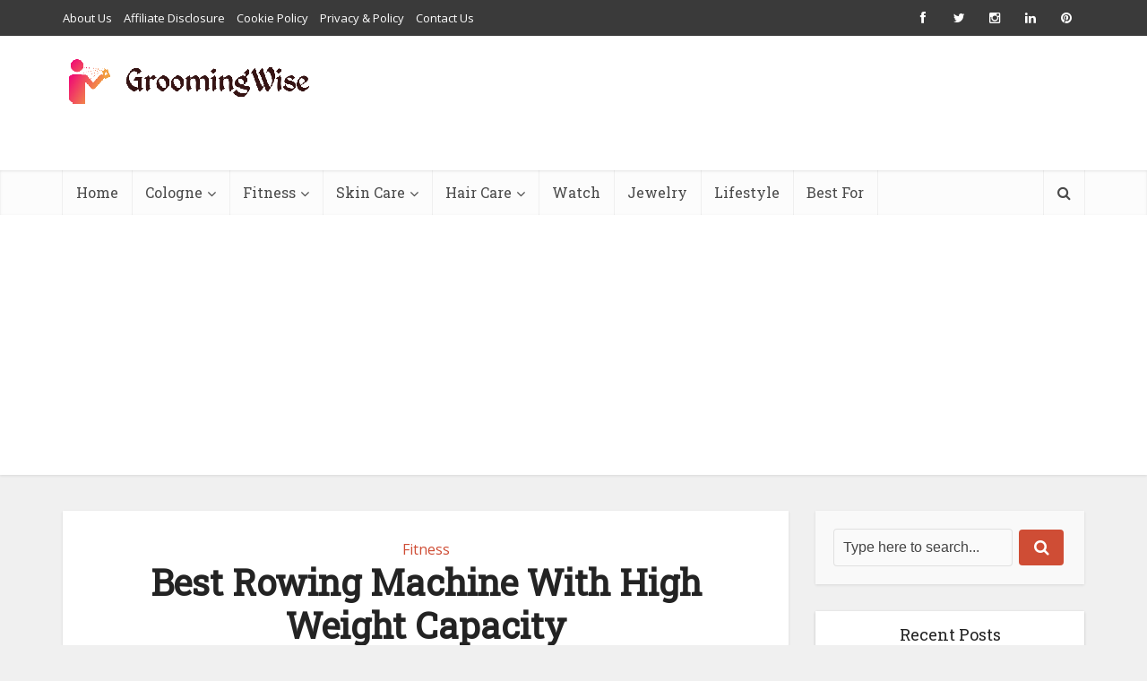

--- FILE ---
content_type: text/html; charset=UTF-8
request_url: https://www.groomingwise.com/rowing-machine-with-high-weight-capacity/
body_size: 38392
content:
<!DOCTYPE html><html lang="en-US" prefix="og: https://ogp.me/ns#" class="no-js no-svg"><head><meta http-equiv="Content-Type" content="text/html; charset=UTF-8"/>
<script>var __ezHttpConsent={setByCat:function(src,tagType,attributes,category,force,customSetScriptFn=null){var setScript=function(){if(force||window.ezTcfConsent[category]){if(typeof customSetScriptFn==='function'){customSetScriptFn();}else{var scriptElement=document.createElement(tagType);scriptElement.src=src;attributes.forEach(function(attr){for(var key in attr){if(attr.hasOwnProperty(key)){scriptElement.setAttribute(key,attr[key]);}}});var firstScript=document.getElementsByTagName(tagType)[0];firstScript.parentNode.insertBefore(scriptElement,firstScript);}}};if(force||(window.ezTcfConsent&&window.ezTcfConsent.loaded)){setScript();}else if(typeof getEzConsentData==="function"){getEzConsentData().then(function(ezTcfConsent){if(ezTcfConsent&&ezTcfConsent.loaded){setScript();}else{console.error("cannot get ez consent data");force=true;setScript();}});}else{force=true;setScript();console.error("getEzConsentData is not a function");}},};</script>
<script>var ezTcfConsent=window.ezTcfConsent?window.ezTcfConsent:{loaded:false,store_info:false,develop_and_improve_services:false,measure_ad_performance:false,measure_content_performance:false,select_basic_ads:false,create_ad_profile:false,select_personalized_ads:false,create_content_profile:false,select_personalized_content:false,understand_audiences:false,use_limited_data_to_select_content:false,};function getEzConsentData(){return new Promise(function(resolve){document.addEventListener("ezConsentEvent",function(event){var ezTcfConsent=event.detail.ezTcfConsent;resolve(ezTcfConsent);});});}</script>
<script>if(typeof _setEzCookies!=='function'){function _setEzCookies(ezConsentData){var cookies=window.ezCookieQueue;for(var i=0;i<cookies.length;i++){var cookie=cookies[i];if(ezConsentData&&ezConsentData.loaded&&ezConsentData[cookie.tcfCategory]){document.cookie=cookie.name+"="+cookie.value;}}}}
window.ezCookieQueue=window.ezCookieQueue||[];if(typeof addEzCookies!=='function'){function addEzCookies(arr){window.ezCookieQueue=[...window.ezCookieQueue,...arr];}}
addEzCookies([{name:"ezoab_329796",value:"mod5; Path=/; Domain=groomingwise.com; Max-Age=7200",tcfCategory:"store_info",isEzoic:"true",},{name:"ezosuibasgeneris-1",value:"3dc47378-8cf3-473c-7cc6-ee4376858248; Path=/; Domain=groomingwise.com; Expires=Sat, 16 Jan 2027 09:04:58 UTC; Secure; SameSite=None",tcfCategory:"understand_audiences",isEzoic:"true",}]);if(window.ezTcfConsent&&window.ezTcfConsent.loaded){_setEzCookies(window.ezTcfConsent);}else if(typeof getEzConsentData==="function"){getEzConsentData().then(function(ezTcfConsent){if(ezTcfConsent&&ezTcfConsent.loaded){_setEzCookies(window.ezTcfConsent);}else{console.error("cannot get ez consent data");_setEzCookies(window.ezTcfConsent);}});}else{console.error("getEzConsentData is not a function");_setEzCookies(window.ezTcfConsent);}</script><script type="text/javascript" data-ezscrex='false' data-cfasync='false'>window._ezaq = Object.assign({"edge_cache_status":12,"edge_response_time":458,"url":"https://www.groomingwise.com/rowing-machine-with-high-weight-capacity/"}, typeof window._ezaq !== "undefined" ? window._ezaq : {});</script><script type="text/javascript" data-ezscrex='false' data-cfasync='false'>window._ezaq = Object.assign({"ab_test_id":"mod5"}, typeof window._ezaq !== "undefined" ? window._ezaq : {});window.__ez=window.__ez||{};window.__ez.tf={"NewBanger":"lazyload"};</script><script type="text/javascript" data-ezscrex='false' data-cfasync='false'>window.ezDisableAds = true;</script>
<script data-ezscrex='false' data-cfasync='false' data-pagespeed-no-defer>var __ez=__ez||{};__ez.stms=Date.now();__ez.evt={};__ez.script={};__ez.ck=__ez.ck||{};__ez.template={};__ez.template.isOrig=true;window.__ezScriptHost="//www.ezojs.com";__ez.queue=__ez.queue||function(){var e=0,i=0,t=[],n=!1,o=[],r=[],s=!0,a=function(e,i,n,o,r,s,a){var l=arguments.length>7&&void 0!==arguments[7]?arguments[7]:window,d=this;this.name=e,this.funcName=i,this.parameters=null===n?null:w(n)?n:[n],this.isBlock=o,this.blockedBy=r,this.deleteWhenComplete=s,this.isError=!1,this.isComplete=!1,this.isInitialized=!1,this.proceedIfError=a,this.fWindow=l,this.isTimeDelay=!1,this.process=function(){f("... func = "+e),d.isInitialized=!0,d.isComplete=!0,f("... func.apply: "+e);var i=d.funcName.split("."),n=null,o=this.fWindow||window;i.length>3||(n=3===i.length?o[i[0]][i[1]][i[2]]:2===i.length?o[i[0]][i[1]]:o[d.funcName]),null!=n&&n.apply(null,this.parameters),!0===d.deleteWhenComplete&&delete t[e],!0===d.isBlock&&(f("----- F'D: "+d.name),m())}},l=function(e,i,t,n,o,r,s){var a=arguments.length>7&&void 0!==arguments[7]?arguments[7]:window,l=this;this.name=e,this.path=i,this.async=o,this.defer=r,this.isBlock=t,this.blockedBy=n,this.isInitialized=!1,this.isError=!1,this.isComplete=!1,this.proceedIfError=s,this.fWindow=a,this.isTimeDelay=!1,this.isPath=function(e){return"/"===e[0]&&"/"!==e[1]},this.getSrc=function(e){return void 0!==window.__ezScriptHost&&this.isPath(e)&&"banger.js"!==this.name?window.__ezScriptHost+e:e},this.process=function(){l.isInitialized=!0,f("... file = "+e);var i=this.fWindow?this.fWindow.document:document,t=i.createElement("script");t.src=this.getSrc(this.path),!0===o?t.async=!0:!0===r&&(t.defer=!0),t.onerror=function(){var e={url:window.location.href,name:l.name,path:l.path,user_agent:window.navigator.userAgent};"undefined"!=typeof _ezaq&&(e.pageview_id=_ezaq.page_view_id);var i=encodeURIComponent(JSON.stringify(e)),t=new XMLHttpRequest;t.open("GET","//g.ezoic.net/ezqlog?d="+i,!0),t.send(),f("----- ERR'D: "+l.name),l.isError=!0,!0===l.isBlock&&m()},t.onreadystatechange=t.onload=function(){var e=t.readyState;f("----- F'D: "+l.name),e&&!/loaded|complete/.test(e)||(l.isComplete=!0,!0===l.isBlock&&m())},i.getElementsByTagName("head")[0].appendChild(t)}},d=function(e,i){this.name=e,this.path="",this.async=!1,this.defer=!1,this.isBlock=!1,this.blockedBy=[],this.isInitialized=!0,this.isError=!1,this.isComplete=i,this.proceedIfError=!1,this.isTimeDelay=!1,this.process=function(){}};function c(e,i,n,s,a,d,c,u,f){var m=new l(e,i,n,s,a,d,c,f);!0===u?o[e]=m:r[e]=m,t[e]=m,h(m)}function h(e){!0!==u(e)&&0!=s&&e.process()}function u(e){if(!0===e.isTimeDelay&&!1===n)return f(e.name+" blocked = TIME DELAY!"),!0;if(w(e.blockedBy))for(var i=0;i<e.blockedBy.length;i++){var o=e.blockedBy[i];if(!1===t.hasOwnProperty(o))return f(e.name+" blocked = "+o),!0;if(!0===e.proceedIfError&&!0===t[o].isError)return!1;if(!1===t[o].isComplete)return f(e.name+" blocked = "+o),!0}return!1}function f(e){var i=window.location.href,t=new RegExp("[?&]ezq=([^&#]*)","i").exec(i);"1"===(t?t[1]:null)&&console.debug(e)}function m(){++e>200||(f("let's go"),p(o),p(r))}function p(e){for(var i in e)if(!1!==e.hasOwnProperty(i)){var t=e[i];!0===t.isComplete||u(t)||!0===t.isInitialized||!0===t.isError?!0===t.isError?f(t.name+": error"):!0===t.isComplete?f(t.name+": complete already"):!0===t.isInitialized&&f(t.name+": initialized already"):t.process()}}function w(e){return"[object Array]"==Object.prototype.toString.call(e)}return window.addEventListener("load",(function(){setTimeout((function(){n=!0,f("TDELAY -----"),m()}),5e3)}),!1),{addFile:c,addFileOnce:function(e,i,n,o,r,s,a,l,d){t[e]||c(e,i,n,o,r,s,a,l,d)},addDelayFile:function(e,i){var n=new l(e,i,!1,[],!1,!1,!0);n.isTimeDelay=!0,f(e+" ...  FILE! TDELAY"),r[e]=n,t[e]=n,h(n)},addFunc:function(e,n,s,l,d,c,u,f,m,p){!0===c&&(e=e+"_"+i++);var w=new a(e,n,s,l,d,u,f,p);!0===m?o[e]=w:r[e]=w,t[e]=w,h(w)},addDelayFunc:function(e,i,n){var o=new a(e,i,n,!1,[],!0,!0);o.isTimeDelay=!0,f(e+" ...  FUNCTION! TDELAY"),r[e]=o,t[e]=o,h(o)},items:t,processAll:m,setallowLoad:function(e){s=e},markLoaded:function(e){if(e&&0!==e.length){if(e in t){var i=t[e];!0===i.isComplete?f(i.name+" "+e+": error loaded duplicate"):(i.isComplete=!0,i.isInitialized=!0)}else t[e]=new d(e,!0);f("markLoaded dummyfile: "+t[e].name)}},logWhatsBlocked:function(){for(var e in t)!1!==t.hasOwnProperty(e)&&u(t[e])}}}();__ez.evt.add=function(e,t,n){e.addEventListener?e.addEventListener(t,n,!1):e.attachEvent?e.attachEvent("on"+t,n):e["on"+t]=n()},__ez.evt.remove=function(e,t,n){e.removeEventListener?e.removeEventListener(t,n,!1):e.detachEvent?e.detachEvent("on"+t,n):delete e["on"+t]};__ez.script.add=function(e){var t=document.createElement("script");t.src=e,t.async=!0,t.type="text/javascript",document.getElementsByTagName("head")[0].appendChild(t)};__ez.dot=__ez.dot||{};__ez.queue.addFileOnce('/detroitchicago/boise.js', '/detroitchicago/boise.js?gcb=195-0&cb=5', true, [], true, false, true, false);__ez.queue.addFileOnce('/parsonsmaize/abilene.js', '/parsonsmaize/abilene.js?gcb=195-0&cb=b20dfef28c', true, [], true, false, true, false);__ez.queue.addFileOnce('/parsonsmaize/mulvane.js', '/parsonsmaize/mulvane.js?gcb=195-0&cb=e75e48eec0', true, ['/parsonsmaize/abilene.js'], true, false, true, false);__ez.queue.addFileOnce('/detroitchicago/birmingham.js', '/detroitchicago/birmingham.js?gcb=195-0&cb=539c47377c', true, ['/parsonsmaize/abilene.js'], true, false, true, false);</script>
<script data-ezscrex="false" type="text/javascript" data-cfasync="false">window._ezaq = Object.assign({"ad_cache_level":0,"adpicker_placement_cnt":0,"ai_placeholder_cache_level":0,"ai_placeholder_placement_cnt":-1,"article_category":"Fitness","author":"Steve M. Ford","domain":"groomingwise.com","domain_id":329796,"ezcache_level":1,"ezcache_skip_code":0,"has_bad_image":0,"has_bad_words":0,"is_sitespeed":0,"lt_cache_level":0,"publish_date":"2023-01-31","response_size":193427,"response_size_orig":187626,"response_time_orig":586,"template_id":5,"url":"https://www.groomingwise.com/rowing-machine-with-high-weight-capacity/","word_count":0,"worst_bad_word_level":0}, typeof window._ezaq !== "undefined" ? window._ezaq : {});__ez.queue.markLoaded('ezaqBaseReady');</script>
<script type='text/javascript' data-ezscrex='false' data-cfasync='false'>
window.ezAnalyticsStatic = true;

function analyticsAddScript(script) {
	var ezDynamic = document.createElement('script');
	ezDynamic.type = 'text/javascript';
	ezDynamic.innerHTML = script;
	document.head.appendChild(ezDynamic);
}
function getCookiesWithPrefix() {
    var allCookies = document.cookie.split(';');
    var cookiesWithPrefix = {};

    for (var i = 0; i < allCookies.length; i++) {
        var cookie = allCookies[i].trim();

        for (var j = 0; j < arguments.length; j++) {
            var prefix = arguments[j];
            if (cookie.indexOf(prefix) === 0) {
                var cookieParts = cookie.split('=');
                var cookieName = cookieParts[0];
                var cookieValue = cookieParts.slice(1).join('=');
                cookiesWithPrefix[cookieName] = decodeURIComponent(cookieValue);
                break; // Once matched, no need to check other prefixes
            }
        }
    }

    return cookiesWithPrefix;
}
function productAnalytics() {
	var d = {"pr":[6,3],"omd5":"952b44f8e83e261d44847eb759d2abf7","nar":"risk score"};
	d.u = _ezaq.url;
	d.p = _ezaq.page_view_id;
	d.v = _ezaq.visit_uuid;
	d.ab = _ezaq.ab_test_id;
	d.e = JSON.stringify(_ezaq);
	d.ref = document.referrer;
	d.c = getCookiesWithPrefix('active_template', 'ez', 'lp_');
	if(typeof ez_utmParams !== 'undefined') {
		d.utm = ez_utmParams;
	}

	var dataText = JSON.stringify(d);
	var xhr = new XMLHttpRequest();
	xhr.open('POST','/ezais/analytics?cb=1', true);
	xhr.onload = function () {
		if (xhr.status!=200) {
            return;
		}

        if(document.readyState !== 'loading') {
            analyticsAddScript(xhr.response);
            return;
        }

        var eventFunc = function() {
            if(document.readyState === 'loading') {
                return;
            }
            document.removeEventListener('readystatechange', eventFunc, false);
            analyticsAddScript(xhr.response);
        };

        document.addEventListener('readystatechange', eventFunc, false);
	};
	xhr.setRequestHeader('Content-Type','text/plain');
	xhr.send(dataText);
}
__ez.queue.addFunc("productAnalytics", "productAnalytics", null, true, ['ezaqBaseReady'], false, false, false, true);
</script><base href="https://www.groomingwise.com/rowing-machine-with-high-weight-capacity/"/>
	<!-- Google tag (gtag.js) -->
<script async="" src="https://www.googletagmanager.com/gtag/js?id=G-DKD1XVQ4V2"></script>
<script>
  window.dataLayer = window.dataLayer || [];
  function gtag(){dataLayer.push(arguments);}
  gtag('js', new Date());

  gtag('config', 'G-DKD1XVQ4V2');
</script>

<meta name="viewport" content="user-scalable=yes, width=device-width, initial-scale=1.0, maximum-scale=1, minimum-scale=1"/>
<meta name="google-site-verification" content="8fszZ-hwF_O0J9A8vPvHHPE8JWBHV5opCJqbEe89mOU"/>
<meta name="msvalidate.01" content="492D21AE292FF2CFB5844E5047AD423D"/>
<!-- Global site tag (gtag.js) - Google Analytics -->
<script async="" src="https://www.googletagmanager.com/gtag/js?id=UA-149352379-1"></script>
<script>
  window.dataLayer = window.dataLayer || [];
  function gtag(){dataLayer.push(arguments);}
  gtag('js', new Date());

  gtag('config', 'UA-149352379-1');
	</script>
<script async="" src="https://pagead2.googlesyndication.com/pagead/js/adsbygoogle.js?client=ca-pub-7971099030605699" crossorigin="anonymous"></script>
<link rel="profile" href="https://gmpg.org/xfn/11"/>
	<style>img:is([sizes="auto" i], [sizes^="auto," i]) { contain-intrinsic-size: 3000px 1500px }</style>
	
<!-- Search Engine Optimization by Rank Math - https://rankmath.com/ -->
<title>Best Rowing Machine With High Weight Capacity - Grooming Wise</title>
<meta name="robots" content="index, follow, max-snippet:-1, max-video-preview:-1, max-image-preview:large"/>
<link rel="canonical" href="https://www.groomingwise.com/rowing-machine-with-high-weight-capacity/"/>
<meta property="og:locale" content="en_US"/>
<meta property="og:type" content="article"/>
<meta property="og:title" content="Best Rowing Machine With High Weight Capacity - Grooming Wise"/>
<meta property="og:description" content="A rowing machine with a high weight capacity is ideal for people who are looking to get a great workout without having to worry about the machine being able to handle their weight. This type of machine is also perfect for those who are taller or larger than average, as it can accommodate their size […]"/>
<meta property="og:url" content="https://www.groomingwise.com/rowing-machine-with-high-weight-capacity/"/>
<meta property="og:site_name" content="Grooming Wise"/>
<meta property="article:section" content="Fitness"/>
<meta property="og:updated_time" content="2023-09-02T03:19:44-04:00"/>
<meta property="og:image" content="https://www.groomingwise.com/wp-content/uploads/2023/01/751c06546da443f58a14ce88902aa204.jpg"/>
<meta property="og:image:secure_url" content="https://www.groomingwise.com/wp-content/uploads/2023/01/751c06546da443f58a14ce88902aa204.jpg"/>
<meta property="og:image:width" content="750"/>
<meta property="og:image:height" content="750"/>
<meta property="og:image:alt" content="Best Rowing Machine With High Weight Capacity"/>
<meta property="og:image:type" content="image/jpeg"/>
<meta property="article:published_time" content="2023-01-31T11:42:09-05:00"/>
<meta property="article:modified_time" content="2023-09-02T03:19:44-04:00"/>
<meta name="twitter:card" content="summary_large_image"/>
<meta name="twitter:title" content="Best Rowing Machine With High Weight Capacity - Grooming Wise"/>
<meta name="twitter:description" content="A rowing machine with a high weight capacity is ideal for people who are looking to get a great workout without having to worry about the machine being able to handle their weight. This type of machine is also perfect for those who are taller or larger than average, as it can accommodate their size […]"/>
<meta name="twitter:site" content="@ujahir"/>
<meta name="twitter:creator" content="@ujahir"/>
<meta name="twitter:image" content="https://www.groomingwise.com/wp-content/uploads/2023/01/751c06546da443f58a14ce88902aa204.jpg"/>
<meta name="twitter:label1" content="Written by"/>
<meta name="twitter:data1" content="Steve M. Ford"/>
<meta name="twitter:label2" content="Time to read"/>
<meta name="twitter:data2" content="7 minutes"/>
<script type="application/ld+json" class="rank-math-schema">{"@context":"https://schema.org","@graph":[{"@type":["Person","Organization"],"@id":"https://www.groomingwise.com/#person","name":"Lucas M. Hall","sameAs":["https://twitter.com/ujahir"],"logo":{"@type":"ImageObject","@id":"https://www.groomingwise.com/#logo","url":"https://www.groomingwise.com/wp-content/uploads/2021/12/Grooming-wise-site-logo-final-150x65.png","contentUrl":"https://www.groomingwise.com/wp-content/uploads/2021/12/Grooming-wise-site-logo-final-150x65.png","caption":"Lucas M. Hall","inLanguage":"en-US"},"image":{"@type":"ImageObject","@id":"https://www.groomingwise.com/#logo","url":"https://www.groomingwise.com/wp-content/uploads/2021/12/Grooming-wise-site-logo-final-150x65.png","contentUrl":"https://www.groomingwise.com/wp-content/uploads/2021/12/Grooming-wise-site-logo-final-150x65.png","caption":"Lucas M. Hall","inLanguage":"en-US"}},{"@type":"WebSite","@id":"https://www.groomingwise.com/#website","url":"https://www.groomingwise.com","name":"Lucas M. Hall","publisher":{"@id":"https://www.groomingwise.com/#person"},"inLanguage":"en-US"},{"@type":"ImageObject","@id":"https://www.groomingwise.com/wp-content/uploads/2023/01/751c06546da443f58a14ce88902aa204.jpg","url":"https://www.groomingwise.com/wp-content/uploads/2023/01/751c06546da443f58a14ce88902aa204.jpg","width":"750","height":"750","inLanguage":"en-US"},{"@type":"WebPage","@id":"https://www.groomingwise.com/rowing-machine-with-high-weight-capacity/#webpage","url":"https://www.groomingwise.com/rowing-machine-with-high-weight-capacity/","name":"Best Rowing Machine With High Weight Capacity - Grooming Wise","datePublished":"2023-01-31T11:42:09-05:00","dateModified":"2023-09-02T03:19:44-04:00","isPartOf":{"@id":"https://www.groomingwise.com/#website"},"primaryImageOfPage":{"@id":"https://www.groomingwise.com/wp-content/uploads/2023/01/751c06546da443f58a14ce88902aa204.jpg"},"inLanguage":"en-US"},{"@type":"Person","@id":"https://www.groomingwise.com/rowing-machine-with-high-weight-capacity/#author","name":"Steve M. Ford","image":{"@type":"ImageObject","@id":"https://www.groomingwise.com/wp-content/uploads/2021/12/Steve-M.-Ford-3-223x300-1.jpg","url":"https://www.groomingwise.com/wp-content/uploads/2021/12/Steve-M.-Ford-3-223x300-1.jpg","caption":"Steve M. Ford","inLanguage":"en-US"},"sameAs":["https://www.groomingwise.com"]},{"@type":"BlogPosting","headline":"Best Rowing Machine With High Weight Capacity - Grooming Wise","keywords":"Best Rowing Machine With High Weight Capacity","datePublished":"2023-01-31T11:42:09-05:00","dateModified":"2023-09-02T03:19:44-04:00","articleSection":"Fitness","author":{"@id":"https://www.groomingwise.com/rowing-machine-with-high-weight-capacity/#author","name":"Steve M. Ford"},"publisher":{"@id":"https://www.groomingwise.com/#person"},"description":"A rowing machine with a high weight capacity is ideal for people who are looking to get a great workout without having to worry about the machine being able to handle their weight. This type of machine is also perfect for those who are taller or larger than average, as it can accommodate their size without issue.","name":"Best Rowing Machine With High Weight Capacity - Grooming Wise","@id":"https://www.groomingwise.com/rowing-machine-with-high-weight-capacity/#richSnippet","isPartOf":{"@id":"https://www.groomingwise.com/rowing-machine-with-high-weight-capacity/#webpage"},"image":{"@id":"https://www.groomingwise.com/wp-content/uploads/2023/01/751c06546da443f58a14ce88902aa204.jpg"},"inLanguage":"en-US","mainEntityOfPage":{"@id":"https://www.groomingwise.com/rowing-machine-with-high-weight-capacity/#webpage"}}]}</script>
<!-- /Rank Math WordPress SEO plugin -->

<link rel="dns-prefetch" href="//fonts.googleapis.com"/>
<link rel="stylesheet" id="wp-block-library-css" href="//www.groomingwise.com/wp-includes/css/dist/block-library/style.min.css?ver=6.8.3" type="text/css" media="all"/>
<style id="classic-theme-styles-inline-css" type="text/css">
/*! This file is auto-generated */
.wp-block-button__link{color:#fff;background-color:#32373c;border-radius:9999px;box-shadow:none;text-decoration:none;padding:calc(.667em + 2px) calc(1.333em + 2px);font-size:1.125em}.wp-block-file__button{background:#32373c;color:#fff;text-decoration:none}
</style>
<style id="global-styles-inline-css" type="text/css">
:root{--wp--preset--aspect-ratio--square: 1;--wp--preset--aspect-ratio--4-3: 4/3;--wp--preset--aspect-ratio--3-4: 3/4;--wp--preset--aspect-ratio--3-2: 3/2;--wp--preset--aspect-ratio--2-3: 2/3;--wp--preset--aspect-ratio--16-9: 16/9;--wp--preset--aspect-ratio--9-16: 9/16;--wp--preset--color--black: #000000;--wp--preset--color--cyan-bluish-gray: #abb8c3;--wp--preset--color--white: #ffffff;--wp--preset--color--pale-pink: #f78da7;--wp--preset--color--vivid-red: #cf2e2e;--wp--preset--color--luminous-vivid-orange: #ff6900;--wp--preset--color--luminous-vivid-amber: #fcb900;--wp--preset--color--light-green-cyan: #7bdcb5;--wp--preset--color--vivid-green-cyan: #00d084;--wp--preset--color--pale-cyan-blue: #8ed1fc;--wp--preset--color--vivid-cyan-blue: #0693e3;--wp--preset--color--vivid-purple: #9b51e0;--wp--preset--color--vce-acc: #cf4d35;--wp--preset--color--vce-meta: #9b9b9b;--wp--preset--color--vce-txt: #444444;--wp--preset--color--vce-bg: #ffffff;--wp--preset--color--vce-cat-0: ;--wp--preset--gradient--vivid-cyan-blue-to-vivid-purple: linear-gradient(135deg,rgba(6,147,227,1) 0%,rgb(155,81,224) 100%);--wp--preset--gradient--light-green-cyan-to-vivid-green-cyan: linear-gradient(135deg,rgb(122,220,180) 0%,rgb(0,208,130) 100%);--wp--preset--gradient--luminous-vivid-amber-to-luminous-vivid-orange: linear-gradient(135deg,rgba(252,185,0,1) 0%,rgba(255,105,0,1) 100%);--wp--preset--gradient--luminous-vivid-orange-to-vivid-red: linear-gradient(135deg,rgba(255,105,0,1) 0%,rgb(207,46,46) 100%);--wp--preset--gradient--very-light-gray-to-cyan-bluish-gray: linear-gradient(135deg,rgb(238,238,238) 0%,rgb(169,184,195) 100%);--wp--preset--gradient--cool-to-warm-spectrum: linear-gradient(135deg,rgb(74,234,220) 0%,rgb(151,120,209) 20%,rgb(207,42,186) 40%,rgb(238,44,130) 60%,rgb(251,105,98) 80%,rgb(254,248,76) 100%);--wp--preset--gradient--blush-light-purple: linear-gradient(135deg,rgb(255,206,236) 0%,rgb(152,150,240) 100%);--wp--preset--gradient--blush-bordeaux: linear-gradient(135deg,rgb(254,205,165) 0%,rgb(254,45,45) 50%,rgb(107,0,62) 100%);--wp--preset--gradient--luminous-dusk: linear-gradient(135deg,rgb(255,203,112) 0%,rgb(199,81,192) 50%,rgb(65,88,208) 100%);--wp--preset--gradient--pale-ocean: linear-gradient(135deg,rgb(255,245,203) 0%,rgb(182,227,212) 50%,rgb(51,167,181) 100%);--wp--preset--gradient--electric-grass: linear-gradient(135deg,rgb(202,248,128) 0%,rgb(113,206,126) 100%);--wp--preset--gradient--midnight: linear-gradient(135deg,rgb(2,3,129) 0%,rgb(40,116,252) 100%);--wp--preset--font-size--small: 13px;--wp--preset--font-size--medium: 20px;--wp--preset--font-size--large: 21px;--wp--preset--font-size--x-large: 42px;--wp--preset--font-size--normal: 16px;--wp--preset--font-size--huge: 28px;--wp--preset--spacing--20: 0.44rem;--wp--preset--spacing--30: 0.67rem;--wp--preset--spacing--40: 1rem;--wp--preset--spacing--50: 1.5rem;--wp--preset--spacing--60: 2.25rem;--wp--preset--spacing--70: 3.38rem;--wp--preset--spacing--80: 5.06rem;--wp--preset--shadow--natural: 6px 6px 9px rgba(0, 0, 0, 0.2);--wp--preset--shadow--deep: 12px 12px 50px rgba(0, 0, 0, 0.4);--wp--preset--shadow--sharp: 6px 6px 0px rgba(0, 0, 0, 0.2);--wp--preset--shadow--outlined: 6px 6px 0px -3px rgba(255, 255, 255, 1), 6px 6px rgba(0, 0, 0, 1);--wp--preset--shadow--crisp: 6px 6px 0px rgba(0, 0, 0, 1);}:where(.is-layout-flex){gap: 0.5em;}:where(.is-layout-grid){gap: 0.5em;}body .is-layout-flex{display: flex;}.is-layout-flex{flex-wrap: wrap;align-items: center;}.is-layout-flex > :is(*, div){margin: 0;}body .is-layout-grid{display: grid;}.is-layout-grid > :is(*, div){margin: 0;}:where(.wp-block-columns.is-layout-flex){gap: 2em;}:where(.wp-block-columns.is-layout-grid){gap: 2em;}:where(.wp-block-post-template.is-layout-flex){gap: 1.25em;}:where(.wp-block-post-template.is-layout-grid){gap: 1.25em;}.has-black-color{color: var(--wp--preset--color--black) !important;}.has-cyan-bluish-gray-color{color: var(--wp--preset--color--cyan-bluish-gray) !important;}.has-white-color{color: var(--wp--preset--color--white) !important;}.has-pale-pink-color{color: var(--wp--preset--color--pale-pink) !important;}.has-vivid-red-color{color: var(--wp--preset--color--vivid-red) !important;}.has-luminous-vivid-orange-color{color: var(--wp--preset--color--luminous-vivid-orange) !important;}.has-luminous-vivid-amber-color{color: var(--wp--preset--color--luminous-vivid-amber) !important;}.has-light-green-cyan-color{color: var(--wp--preset--color--light-green-cyan) !important;}.has-vivid-green-cyan-color{color: var(--wp--preset--color--vivid-green-cyan) !important;}.has-pale-cyan-blue-color{color: var(--wp--preset--color--pale-cyan-blue) !important;}.has-vivid-cyan-blue-color{color: var(--wp--preset--color--vivid-cyan-blue) !important;}.has-vivid-purple-color{color: var(--wp--preset--color--vivid-purple) !important;}.has-black-background-color{background-color: var(--wp--preset--color--black) !important;}.has-cyan-bluish-gray-background-color{background-color: var(--wp--preset--color--cyan-bluish-gray) !important;}.has-white-background-color{background-color: var(--wp--preset--color--white) !important;}.has-pale-pink-background-color{background-color: var(--wp--preset--color--pale-pink) !important;}.has-vivid-red-background-color{background-color: var(--wp--preset--color--vivid-red) !important;}.has-luminous-vivid-orange-background-color{background-color: var(--wp--preset--color--luminous-vivid-orange) !important;}.has-luminous-vivid-amber-background-color{background-color: var(--wp--preset--color--luminous-vivid-amber) !important;}.has-light-green-cyan-background-color{background-color: var(--wp--preset--color--light-green-cyan) !important;}.has-vivid-green-cyan-background-color{background-color: var(--wp--preset--color--vivid-green-cyan) !important;}.has-pale-cyan-blue-background-color{background-color: var(--wp--preset--color--pale-cyan-blue) !important;}.has-vivid-cyan-blue-background-color{background-color: var(--wp--preset--color--vivid-cyan-blue) !important;}.has-vivid-purple-background-color{background-color: var(--wp--preset--color--vivid-purple) !important;}.has-black-border-color{border-color: var(--wp--preset--color--black) !important;}.has-cyan-bluish-gray-border-color{border-color: var(--wp--preset--color--cyan-bluish-gray) !important;}.has-white-border-color{border-color: var(--wp--preset--color--white) !important;}.has-pale-pink-border-color{border-color: var(--wp--preset--color--pale-pink) !important;}.has-vivid-red-border-color{border-color: var(--wp--preset--color--vivid-red) !important;}.has-luminous-vivid-orange-border-color{border-color: var(--wp--preset--color--luminous-vivid-orange) !important;}.has-luminous-vivid-amber-border-color{border-color: var(--wp--preset--color--luminous-vivid-amber) !important;}.has-light-green-cyan-border-color{border-color: var(--wp--preset--color--light-green-cyan) !important;}.has-vivid-green-cyan-border-color{border-color: var(--wp--preset--color--vivid-green-cyan) !important;}.has-pale-cyan-blue-border-color{border-color: var(--wp--preset--color--pale-cyan-blue) !important;}.has-vivid-cyan-blue-border-color{border-color: var(--wp--preset--color--vivid-cyan-blue) !important;}.has-vivid-purple-border-color{border-color: var(--wp--preset--color--vivid-purple) !important;}.has-vivid-cyan-blue-to-vivid-purple-gradient-background{background: var(--wp--preset--gradient--vivid-cyan-blue-to-vivid-purple) !important;}.has-light-green-cyan-to-vivid-green-cyan-gradient-background{background: var(--wp--preset--gradient--light-green-cyan-to-vivid-green-cyan) !important;}.has-luminous-vivid-amber-to-luminous-vivid-orange-gradient-background{background: var(--wp--preset--gradient--luminous-vivid-amber-to-luminous-vivid-orange) !important;}.has-luminous-vivid-orange-to-vivid-red-gradient-background{background: var(--wp--preset--gradient--luminous-vivid-orange-to-vivid-red) !important;}.has-very-light-gray-to-cyan-bluish-gray-gradient-background{background: var(--wp--preset--gradient--very-light-gray-to-cyan-bluish-gray) !important;}.has-cool-to-warm-spectrum-gradient-background{background: var(--wp--preset--gradient--cool-to-warm-spectrum) !important;}.has-blush-light-purple-gradient-background{background: var(--wp--preset--gradient--blush-light-purple) !important;}.has-blush-bordeaux-gradient-background{background: var(--wp--preset--gradient--blush-bordeaux) !important;}.has-luminous-dusk-gradient-background{background: var(--wp--preset--gradient--luminous-dusk) !important;}.has-pale-ocean-gradient-background{background: var(--wp--preset--gradient--pale-ocean) !important;}.has-electric-grass-gradient-background{background: var(--wp--preset--gradient--electric-grass) !important;}.has-midnight-gradient-background{background: var(--wp--preset--gradient--midnight) !important;}.has-small-font-size{font-size: var(--wp--preset--font-size--small) !important;}.has-medium-font-size{font-size: var(--wp--preset--font-size--medium) !important;}.has-large-font-size{font-size: var(--wp--preset--font-size--large) !important;}.has-x-large-font-size{font-size: var(--wp--preset--font-size--x-large) !important;}
:where(.wp-block-post-template.is-layout-flex){gap: 1.25em;}:where(.wp-block-post-template.is-layout-grid){gap: 1.25em;}
:where(.wp-block-columns.is-layout-flex){gap: 2em;}:where(.wp-block-columns.is-layout-grid){gap: 2em;}
:root :where(.wp-block-pullquote){font-size: 1.5em;line-height: 1.6;}
</style>
<link rel="stylesheet" id="mks_shortcodes_simple_line_icons-css" href="//www.groomingwise.com/wp-content/plugins/meks-flexible-shortcodes/css/simple-line/simple-line-icons.css?ver=1.3.8" type="text/css" media="screen"/>
<link rel="stylesheet" id="mks_shortcodes_css-css" href="//www.groomingwise.com/wp-content/plugins/meks-flexible-shortcodes/css/style.css?ver=1.3.8" type="text/css" media="screen"/>
<link rel="stylesheet" id="wp-show-posts-css" href="//www.groomingwise.com/wp-content/plugins/wp-show-posts/css/wp-show-posts-min.css?ver=1.1.6" type="text/css" media="all"/>
<link rel="stylesheet" id="fontawesome-css" href="//www.groomingwise.com/wp-content/plugins/wp-user-profile-avatar/assets/lib/fontawesome/all.css?ver=4.4.0" type="text/css" media="all"/>
<link rel="stylesheet" id="buttons-css" href="//www.groomingwise.com/wp-includes/css/buttons.min.css?ver=6.8.3" type="text/css" media="all"/>
<link rel="stylesheet" id="dashicons-css" href="//www.groomingwise.com/wp-includes/css/dashicons.min.css?ver=6.8.3" type="text/css" media="all"/>
<link rel="stylesheet" id="mediaelement-css" href="//www.groomingwise.com/wp-includes/js/mediaelement/mediaelementplayer-legacy.min.css?ver=4.2.17" type="text/css" media="all"/>
<link rel="stylesheet" id="wp-mediaelement-css" href="//www.groomingwise.com/wp-includes/js/mediaelement/wp-mediaelement.min.css?ver=6.8.3" type="text/css" media="all"/>
<link rel="stylesheet" id="media-views-css" href="//www.groomingwise.com/wp-includes/css/media-views.min.css?ver=6.8.3" type="text/css" media="all"/>
<link rel="stylesheet" id="imgareaselect-css" href="//www.groomingwise.com/wp-includes/js/imgareaselect/imgareaselect.css?ver=0.9.8" type="text/css" media="all"/>
<link rel="stylesheet" id="wp-user-profile-avatar-frontend-css" href="//www.groomingwise.com/wp-content/plugins/wp-user-profile-avatar/assets/css/frontend.min.css?ver=1.0.6" type="text/css" media="all"/>
<link rel="stylesheet" id="crp-style-rounded-thumbs-css" href="//www.groomingwise.com/wp-content/plugins/contextual-related-posts/css/rounded-thumbs.min.css?ver=4.1.0" type="text/css" media="all"/>
<style id="crp-style-rounded-thumbs-inline-css" type="text/css">

			.crp_related.crp-rounded-thumbs a {
				width: 150px;
                height: 150px;
				text-decoration: none;
			}
			.crp_related.crp-rounded-thumbs img {
				max-width: 150px;
				margin: auto;
			}
			.crp_related.crp-rounded-thumbs .crp_title {
				width: 100%;
			}
			
</style>
<link rel="stylesheet" id="vce-fonts-css" href="//fonts.googleapis.com/css?family=Open+Sans%3A400%7CRoboto+Slab%3A400&amp;subset=latin%2Clatin-ext&amp;ver=2.9.7" type="text/css" media="all"/>
<link rel="stylesheet" id="vce-style-css" href="//www.groomingwise.com/wp-content/themes/bestgolfiron/assets/css/min.css?ver=2.9.7" type="text/css" media="all"/>
<style id="vce-style-inline-css" type="text/css">
body, button, input, select, textarea {font-size: 1.6rem;}.vce-single .entry-headline p{font-size: 2.2rem;}.main-navigation a{font-size: 1.6rem;}.sidebar .widget-title{font-size: 1.8rem;}.sidebar .widget, .vce-lay-c .entry-content, .vce-lay-h .entry-content {font-size: 1.4rem;}.vce-featured-link-article{font-size: 5.2rem;}.vce-featured-grid-big.vce-featured-grid .vce-featured-link-article{font-size: 3.4rem;}.vce-featured-grid .vce-featured-link-article{font-size: 2.2rem;}h1 { font-size: 4.5rem; }h2 { font-size: 4.0rem; }h3 { font-size: 3.5rem; }h4 { font-size: 2.5rem; }h5 { font-size: 2.0rem; }h6 { font-size: 1.8rem; }.comment-reply-title, .main-box-title{font-size: 2.2rem;}h1.entry-title{font-size: 4.5rem;}.vce-lay-a .entry-title a{font-size: 3.4rem;}.vce-lay-b .entry-title{font-size: 2.4rem;}.vce-lay-c .entry-title, .vce-sid-none .vce-lay-c .entry-title{font-size: 2.2rem;}.vce-lay-d .entry-title{font-size: 1.5rem;}.vce-lay-e .entry-title{font-size: 1.4rem;}.vce-lay-f .entry-title{font-size: 1.4rem;}.vce-lay-g .entry-title a, .vce-lay-g .entry-title a:hover{font-size: 3.0rem;}.vce-lay-h .entry-title{font-size: 2.4rem;}.entry-meta div,.entry-meta div a,.vce-lay-g .meta-item,.vce-lay-c .meta-item{font-size: 1.4rem;}.vce-lay-d .meta-category a,.vce-lay-d .entry-meta div,.vce-lay-d .entry-meta div a,.vce-lay-e .entry-meta div,.vce-lay-e .entry-meta div a,.vce-lay-e .fn,.vce-lay-e .meta-item{font-size: 1.3rem;}body {background-color:#f0f0f0;}body,.mks_author_widget h3,.site-description,.meta-category a,textarea {font-family: 'Open Sans';font-weight: 400;}h1,h2,h3,h4,h5,h6,blockquote,.vce-post-link,.site-title,.site-title a,.main-box-title,.comment-reply-title,.entry-title a,.vce-single .entry-headline p,.vce-prev-next-link,.author-title,.mks_pullquote,.widget_rss ul li .rsswidget,#bbpress-forums .bbp-forum-title,#bbpress-forums .bbp-topic-permalink {font-family: 'Roboto Slab';font-weight: 400;}.main-navigation a,.sidr a{font-family: 'Roboto Slab';font-weight: 400;}.vce-single .entry-content,.vce-single .entry-headline,.vce-single .entry-footer,.vce-share-bar {width: 600px;}.vce-lay-a .lay-a-content{width: 600px;max-width: 600px;}.vce-page .entry-content,.vce-page .entry-title-page {width: 600px;}.vce-sid-none .vce-single .entry-content,.vce-sid-none .vce-single .entry-headline,.vce-sid-none .vce-single .entry-footer {width: 600px;}.vce-sid-none .vce-page .entry-content,.vce-sid-none .vce-page .entry-title-page,.error404 .entry-content {width: 600px;max-width: 600px;}body, button, input, select, textarea{color: #444444;}h1,h2,h3,h4,h5,h6,.entry-title a,.prev-next-nav a,#bbpress-forums .bbp-forum-title, #bbpress-forums .bbp-topic-permalink,.woocommerce ul.products li.product .price .amount{color: #232323;}a,.entry-title a:hover,.vce-prev-next-link:hover,.vce-author-links a:hover,.required,.error404 h4,.prev-next-nav a:hover,#bbpress-forums .bbp-forum-title:hover, #bbpress-forums .bbp-topic-permalink:hover,.woocommerce ul.products li.product h3:hover,.woocommerce ul.products li.product h3:hover mark,.main-box-title a:hover{color: #cf4d35;}.vce-square,.vce-main-content .mejs-controls .mejs-time-rail .mejs-time-current,button,input[type="button"],input[type="reset"],input[type="submit"],.vce-button,.pagination-wapper a,#vce-pagination .next.page-numbers,#vce-pagination .prev.page-numbers,#vce-pagination .page-numbers,#vce-pagination .page-numbers.current,.vce-link-pages a,#vce-pagination a,.vce-load-more a,.vce-slider-pagination .owl-nav > div,.vce-mega-menu-posts-wrap .owl-nav > div,.comment-reply-link:hover,.vce-featured-section a,.vce-lay-g .vce-featured-info .meta-category a,.vce-404-menu a,.vce-post.sticky .meta-image:before,#vce-pagination .page-numbers:hover,#bbpress-forums .bbp-pagination .current,#bbpress-forums .bbp-pagination a:hover,.woocommerce #respond input#submit,.woocommerce a.button,.woocommerce button.button,.woocommerce input.button,.woocommerce ul.products li.product .added_to_cart,.woocommerce #respond input#submit:hover,.woocommerce a.button:hover,.woocommerce button.button:hover,.woocommerce input.button:hover,.woocommerce ul.products li.product .added_to_cart:hover,.woocommerce #respond input#submit.alt,.woocommerce a.button.alt,.woocommerce button.button.alt,.woocommerce input.button.alt,.woocommerce #respond input#submit.alt:hover, .woocommerce a.button.alt:hover, .woocommerce button.button.alt:hover, .woocommerce input.button.alt:hover,.woocommerce span.onsale,.woocommerce .widget_price_filter .ui-slider .ui-slider-range,.woocommerce .widget_price_filter .ui-slider .ui-slider-handle,.comments-holder .navigation .page-numbers.current,.vce-lay-a .vce-read-more:hover,.vce-lay-c .vce-read-more:hover,body div.wpforms-container-full .wpforms-form input[type=submit], body div.wpforms-container-full .wpforms-form button[type=submit], body div.wpforms-container-full .wpforms-form .wpforms-page-button,body div.wpforms-container-full .wpforms-form input[type=submit]:hover, body div.wpforms-container-full .wpforms-form button[type=submit]:hover, body div.wpforms-container-full .wpforms-form .wpforms-page-button:hover {background-color: #cf4d35;}#vce-pagination .page-numbers,.comments-holder .navigation .page-numbers{background: transparent;color: #cf4d35;border: 1px solid #cf4d35;}.comments-holder .navigation .page-numbers:hover{background: #cf4d35;border: 1px solid #cf4d35;}.bbp-pagination-links a{background: transparent;color: #cf4d35;border: 1px solid #cf4d35 !important;}#vce-pagination .page-numbers.current,.bbp-pagination-links span.current,.comments-holder .navigation .page-numbers.current{border: 1px solid #cf4d35;}.widget_categories .cat-item:before,.widget_categories .cat-item .count{background: #cf4d35;}.comment-reply-link,.vce-lay-a .vce-read-more,.vce-lay-c .vce-read-more{border: 1px solid #cf4d35;}.entry-meta div,.entry-meta-count,.entry-meta div a,.comment-metadata a,.meta-category span,.meta-author-wrapped,.wp-caption .wp-caption-text,.widget_rss .rss-date,.sidebar cite,.site-footer cite,.sidebar .vce-post-list .entry-meta div,.sidebar .vce-post-list .entry-meta div a,.sidebar .vce-post-list .fn,.sidebar .vce-post-list .fn a,.site-footer .vce-post-list .entry-meta div,.site-footer .vce-post-list .entry-meta div a,.site-footer .vce-post-list .fn,.site-footer .vce-post-list .fn a,#bbpress-forums .bbp-topic-started-by,#bbpress-forums .bbp-topic-started-in,#bbpress-forums .bbp-forum-info .bbp-forum-content,#bbpress-forums p.bbp-topic-meta,span.bbp-admin-links a,.bbp-reply-post-date,#bbpress-forums li.bbp-header,#bbpress-forums li.bbp-footer,.woocommerce .woocommerce-result-count,.woocommerce .product_meta{color: #9b9b9b;}.main-box-title, .comment-reply-title, .main-box-head{background: #ffffff;color: #232323;}.main-box-title a{color: #232323;}.sidebar .widget .widget-title a{color: #232323;}.main-box,.comment-respond,.prev-next-nav{background: #f9f9f9;}.vce-post,ul.comment-list > li.comment,.main-box-single,.ie8 .vce-single,#disqus_thread,.vce-author-card,.vce-author-card .vce-content-outside,.mks-bredcrumbs-container,ul.comment-list > li.pingback{background: #ffffff;}.mks_tabs.horizontal .mks_tab_nav_item.active{border-bottom: 1px solid #ffffff;}.mks_tabs.horizontal .mks_tab_item,.mks_tabs.vertical .mks_tab_nav_item.active,.mks_tabs.horizontal .mks_tab_nav_item.active{background: #ffffff;}.mks_tabs.vertical .mks_tab_nav_item.active{border-right: 1px solid #ffffff;}#vce-pagination,.vce-slider-pagination .owl-controls,.vce-content-outside,.comments-holder .navigation{background: #f3f3f3;}.sidebar .widget-title{background: #ffffff;color: #232323;}.sidebar .widget{background: #f9f9f9;}.sidebar .widget,.sidebar .widget li a,.sidebar .mks_author_widget h3 a,.sidebar .mks_author_widget h3,.sidebar .vce-search-form .vce-search-input,.sidebar .vce-search-form .vce-search-input:focus{color: #444444;}.sidebar .widget li a:hover,.sidebar .widget a,.widget_nav_menu li.menu-item-has-children:hover:after,.widget_pages li.page_item_has_children:hover:after{color: #cf4d35;}.sidebar .tagcloud a {border: 1px solid #cf4d35;}.sidebar .mks_author_link,.sidebar .tagcloud a:hover,.sidebar .mks_themeforest_widget .more,.sidebar button,.sidebar input[type="button"],.sidebar input[type="reset"],.sidebar input[type="submit"],.sidebar .vce-button,.sidebar .bbp_widget_login .button{background-color: #cf4d35;}.sidebar .mks_author_widget .mks_autor_link_wrap,.sidebar .mks_themeforest_widget .mks_read_more,.widget .meks-instagram-follow-link {background: #f3f3f3;}.sidebar #wp-calendar caption,.sidebar .recentcomments,.sidebar .post-date,.sidebar #wp-calendar tbody{color: rgba(68,68,68,0.7);}.site-footer{background: #373941;}.site-footer .widget-title{color: #ffffff;}.site-footer,.site-footer .widget,.site-footer .widget li a,.site-footer .mks_author_widget h3 a,.site-footer .mks_author_widget h3,.site-footer .vce-search-form .vce-search-input,.site-footer .vce-search-form .vce-search-input:focus{color: #f9f9f9;}.site-footer .widget li a:hover,.site-footer .widget a,.site-info a{color: #cf4d35;}.site-footer .tagcloud a {border: 1px solid #cf4d35;}.site-footer .mks_author_link,.site-footer .mks_themeforest_widget .more,.site-footer button,.site-footer input[type="button"],.site-footer input[type="reset"],.site-footer input[type="submit"],.site-footer .vce-button,.site-footer .tagcloud a:hover{background-color: #cf4d35;}.site-footer #wp-calendar caption,.site-footer .recentcomments,.site-footer .post-date,.site-footer #wp-calendar tbody,.site-footer .site-info{color: rgba(249,249,249,0.7);}.top-header,.top-nav-menu li .sub-menu{background: #3a3a3a;}.top-header,.top-header a{color: #ffffff;}.top-header .vce-search-form .vce-search-input,.top-header .vce-search-input:focus,.top-header .vce-search-submit{color: #ffffff;}.top-header .vce-search-form .vce-search-input::-webkit-input-placeholder { color: #ffffff;}.top-header .vce-search-form .vce-search-input:-moz-placeholder { color: #ffffff;}.top-header .vce-search-form .vce-search-input::-moz-placeholder { color: #ffffff;}.top-header .vce-search-form .vce-search-input:-ms-input-placeholder { color: #ffffff;}.header-1-wrapper{height: 150px;padding-top: 15px;}.header-2-wrapper,.header-3-wrapper{height: 150px;}.header-2-wrapper .site-branding,.header-3-wrapper .site-branding{top: 15px;left: 0px;}.site-title a, .site-title a:hover{color: #232323;}.site-description{color: #aaaaaa;}.main-header{background-color: #ffffff;}.header-bottom-wrapper{background: #fcfcfc;}.vce-header-ads{margin: 30px 0;}.header-3-wrapper .nav-menu > li > a{padding: 65px 15px;}.header-sticky,.sidr{background: rgba(252,252,252,0.95);}.ie8 .header-sticky{background: #ffffff;}.main-navigation a,.nav-menu .vce-mega-menu > .sub-menu > li > a,.sidr li a,.vce-menu-parent{color: #4a4a4a;}.nav-menu > li:hover > a,.nav-menu > .current_page_item > a,.nav-menu > .current-menu-item > a,.nav-menu > .current-menu-ancestor > a,.main-navigation a.vce-item-selected,.main-navigation ul ul li:hover > a,.nav-menu ul .current-menu-item a,.nav-menu ul .current_page_item a,.vce-menu-parent:hover,.sidr li a:hover,.sidr li.sidr-class-current_page_item > a,.main-navigation li.current-menu-item.fa:before,.vce-responsive-nav{color: #cf4d35;}#sidr-id-vce_main_navigation_menu .soc-nav-menu li a:hover {color: #ffffff;}.nav-menu > li:hover > a,.nav-menu > .current_page_item > a,.nav-menu > .current-menu-item > a,.nav-menu > .current-menu-ancestor > a,.main-navigation a.vce-item-selected,.main-navigation ul ul,.header-sticky .nav-menu > .current_page_item:hover > a,.header-sticky .nav-menu > .current-menu-item:hover > a,.header-sticky .nav-menu > .current-menu-ancestor:hover > a,.header-sticky .main-navigation a.vce-item-selected:hover{background-color: #ffffff;}.search-header-wrap ul {border-top: 2px solid #cf4d35;}.vce-cart-icon a.vce-custom-cart span,.sidr-class-vce-custom-cart .sidr-class-vce-cart-count {background: #cf4d35;font-family: 'Open Sans';}.vce-border-top .main-box-title{border-top: 2px solid #cf4d35;}.tagcloud a:hover,.sidebar .widget .mks_author_link,.sidebar .widget.mks_themeforest_widget .more,.site-footer .widget .mks_author_link,.site-footer .widget.mks_themeforest_widget .more,.vce-lay-g .entry-meta div,.vce-lay-g .fn,.vce-lay-g .fn a{color: #FFF;}.vce-featured-header .vce-featured-header-background{opacity: 0.5}.vce-featured-grid .vce-featured-header-background,.vce-post-big .vce-post-img:after,.vce-post-slider .vce-post-img:after{opacity: 0.5}.vce-featured-grid .owl-item:hover .vce-grid-text .vce-featured-header-background,.vce-post-big li:hover .vce-post-img:after,.vce-post-slider li:hover .vce-post-img:after {opacity: 0.8}.vce-featured-grid.vce-featured-grid-big .vce-featured-header-background,.vce-post-big .vce-post-img:after,.vce-post-slider .vce-post-img:after{opacity: 0.5}.vce-featured-grid.vce-featured-grid-big .owl-item:hover .vce-grid-text .vce-featured-header-background,.vce-post-big li:hover .vce-post-img:after,.vce-post-slider li:hover .vce-post-img:after {opacity: 0.8}#back-top {background: #323232}.sidr input[type=text]{background: rgba(74,74,74,0.1);color: rgba(74,74,74,0.5);}.is-style-solid-color{background-color: #cf4d35;color: #ffffff;}.wp-block-image figcaption{color: #9b9b9b;}.wp-block-cover .wp-block-cover-image-text, .wp-block-cover .wp-block-cover-text, .wp-block-cover h2, .wp-block-cover-image .wp-block-cover-image-text, .wp-block-cover-image .wp-block-cover-text, .wp-block-cover-image h2,p.has-drop-cap:not(:focus)::first-letter,p.wp-block-subhead{font-family: 'Roboto Slab';font-weight: 400;}.wp-block-cover .wp-block-cover-image-text, .wp-block-cover .wp-block-cover-text, .wp-block-cover h2, .wp-block-cover-image .wp-block-cover-image-text, .wp-block-cover-image .wp-block-cover-text, .wp-block-cover-image h2{font-size: 2.5rem;}p.wp-block-subhead{font-size: 2.2rem;}.wp-block-button__link{background: #cf4d35}.wp-block-search .wp-block-search__button{color: #ffffff}.meta-image:hover a img,.vce-lay-h .img-wrap:hover .meta-image > img,.img-wrp:hover img,.vce-gallery-big:hover img,.vce-gallery .gallery-item:hover img,.wp-block-gallery .blocks-gallery-item:hover img,.vce_posts_widget .vce-post-big li:hover img,.vce-featured-grid .owl-item:hover img,.vce-post-img:hover img,.mega-menu-img:hover img{-webkit-transform: scale(1.1);-moz-transform: scale(1.1);-o-transform: scale(1.1);-ms-transform: scale(1.1);transform: scale(1.1);}.has-small-font-size{ font-size: 1.2rem;}.has-large-font-size{ font-size: 1.9rem;}.has-huge-font-size{ font-size: 2.3rem;}@media(min-width: 671px){.has-small-font-size{ font-size: 1.3rem;}.has-normal-font-size{ font-size: 1.6rem;}.has-large-font-size{ font-size: 2.1rem;}.has-huge-font-size{ font-size: 2.8rem;}}.has-vce-acc-background-color{ background-color: #cf4d35;}.has-vce-acc-color{ color: #cf4d35;}.has-vce-meta-background-color{ background-color: #9b9b9b;}.has-vce-meta-color{ color: #9b9b9b;}.has-vce-txt-background-color{ background-color: #444444;}.has-vce-txt-color{ color: #444444;}.has-vce-bg-background-color{ background-color: #ffffff;}.has-vce-bg-color{ color: #ffffff;}.has-vce-cat-0-background-color{ background-color: ;}.has-vce-cat-0-color{ color: ;}
</style>
<link rel="stylesheet" id="vce_child_load_scripts-css" href="//www.groomingwise.com/wp-content/themes/bestgolfiron-child/style.css?ver=2.9.7" type="text/css" media="screen"/>
<link rel="stylesheet" id="meks-author-widget-css" href="//www.groomingwise.com/wp-content/plugins/meks-smart-author-widget/css/style.css?ver=1.1.5" type="text/css" media="all"/>
<link rel="stylesheet" id="meks-social-widget-css" href="//www.groomingwise.com/wp-content/plugins/meks-smart-social-widget/css/style.css?ver=1.6.5" type="text/css" media="all"/>
<link rel="stylesheet" id="meks_ess-main-css" href="//www.groomingwise.com/wp-content/plugins/meks-easy-social-share/assets/css/main.css?ver=1.3" type="text/css" media="all"/>
<link rel="stylesheet" id="forget-about-shortcode-buttons-css" href="//www.groomingwise.com/wp-content/plugins/forget-about-shortcode-buttons/public/css/button-styles.css?ver=2.1.3" type="text/css" media="all"/>
<script type="text/javascript" src="//www.groomingwise.com/wp-includes/js/jquery/jquery.min.js?ver=3.7.1" id="jquery-core-js"></script>
<script type="text/javascript" id="utils-js-extra">
/* <![CDATA[ */
var userSettings = {"url":"\/","uid":"0","time":"1768554298","secure":"1"};
/* ]]> */
</script>
<script type="text/javascript" src="//www.groomingwise.com/wp-includes/js/utils.min.js?ver=6.8.3" id="utils-js"></script>
<script type="text/javascript" src="//www.groomingwise.com/wp-includes/js/plupload/moxie.min.js?ver=1.3.5.1" id="moxiejs-js"></script>
<script type="text/javascript" src="//www.groomingwise.com/wp-includes/js/plupload/plupload.min.js?ver=2.1.9" id="plupload-js"></script>
<!--[if lt IE 8]>
<script type="text/javascript" src="//www.groomingwise.com/wp-includes/js/json2.min.js?ver=2015-05-03" id="json2-js"></script>
<![endif]-->
<link rel="https://api.w.org/" href="https://www.groomingwise.com/wp-json/"/><link rel="alternate" title="JSON" type="application/json" href="https://www.groomingwise.com/wp-json/wp/v2/posts/13538"/><link rel="alternate" title="oEmbed (JSON)" type="application/json+oembed" href="https://www.groomingwise.com/wp-json/oembed/1.0/embed?url=https%3A%2F%2Fwww.groomingwise.com%2Frowing-machine-with-high-weight-capacity%2F"/>
<link rel="alternate" title="oEmbed (XML)" type="text/xml+oembed" href="https://www.groomingwise.com/wp-json/oembed/1.0/embed?url=https%3A%2F%2Fwww.groomingwise.com%2Frowing-machine-with-high-weight-capacity%2F&amp;format=xml"/>
<meta name="generator" content="Redux 4.5.10"/><script type="text/javascript" id="google_gtagjs" src="https://www.googletagmanager.com/gtag/js?id=G-T0M5F7HQ1Q" async="async"></script>
<script type="text/javascript" id="google_gtagjs-inline">
/* <![CDATA[ */
window.dataLayer = window.dataLayer || [];function gtag(){dataLayer.push(arguments);}gtag('js', new Date());gtag('config', 'G-T0M5F7HQ1Q', {} );
/* ]]> */
</script>
<link rel="icon" href="https://www.groomingwise.com/wp-content/uploads/2021/02/cropped-grooming-tips-32x32.png" sizes="32x32"/>
<link rel="icon" href="https://www.groomingwise.com/wp-content/uploads/2021/02/cropped-grooming-tips-192x192.png" sizes="192x192"/>
<link rel="apple-touch-icon" href="https://www.groomingwise.com/wp-content/uploads/2021/02/cropped-grooming-tips-180x180.png"/>
<meta name="msapplication-TileImage" content="https://www.groomingwise.com/wp-content/uploads/2021/02/cropped-grooming-tips-270x270.png"/>
		<style type="text/css" id="wp-custom-css">
			body.chrome {
 text-rendering:auto;
}
h1.entry-title {
    font-size: 4rem;
		font-weight: 700
}

h2 {
    font-size: 3.0rem;
    font-weight: 700;
}
h3 {
    font-size: 2rem;
    font-weight: 700;
}
h4{
	 font-size:1.8rem;
    font-weight: 500;
}
span.number-count {
    background: #2C7B5B;
    padding: 1px 12px;
    color: #fff;
    border-radius: 4px;
		font-size: 25px;
}
ul.prost-list li {
    list-style: none;
}
ul.prost-list {
	
}

ul.prost-list li {
    list-style: none;
    margin-left: 28px;
    margin: 11px 23px 10px;
	 position: relative;
}
ul.prost-list li::after {
    content: "\f164";
    color: green;
	   left: -41px;
    top: 0;
    font-family: FontAwesome;
    background: #ecf2f6;
    padding: 5px;
    margin-bottom: 10px;
    border-radius: 50%;
    height: 30px;
    width: 30px;
    line-height: 18px;
    position: absolute;
    text-align: center;
	  margin-top: -1px;
}
ul.cons-list {
    list-style: none;
}
ul.cons-list li {
    list-style: none;
    margin-left: 28px;
    margin: 11px 23px 10px;
	 position: relative;
}
ul.cons-list li::after {
    content: "\f165";
    color: red;
	   left: -41px;
    top: 0;
    font-family: FontAwesome;
    background: #ecf2f6;
    padding: 5px;
    margin-bottom: 10px;
    border-radius: 50%;
    height: 30px;
    width: 30px;
    line-height: 18px;
    position: absolute;
    text-align: center;
	  margin-top: -1px;
}
ul.prost-list, ul.cons-list{
    margin-top: 14px;
}
.vce-sticky,
#back-top{
    -webkit-transform: translateZ(0);
     transform: translateZ(0);    
}
.vce-logo img {
    margin-top: 17px;
}
.sticky-active .vce-logo img{
	 margin-top: 0px;
}

.gtml-single-letestamazon-btn {
    text-align: center;
	margin-top: 30px;
	margin-bottom: 30px;
}
.letest-amzn-btn {
    position: relative;
    color: #000;
    font-weight: 700;
    background: #f9b600;
    border-radius: 30px;
    padding: 9px 20px 9px 50px;
    text-align: center;
    margin: auto;
	transition: all .3s;
	
}
.letest-amzn-btn:before {
    position: absolute;
    content: '';
    top: -2px;
    right: 0;
    bottom: 0;
    background-repeat: no-repeat;
    background-size: 19px 19px;
    left: 15px;
    background-position: 9px center;
    background-image: url(/wp-content/uploads/2021/11/cart.png);
}
.letest-amzn-btn:hover {
    color: #000;
    box-shadow: 0 0 15px rgb(255 153 0 / 60%);
}
a.letest-amzn-btn:hover {
    text-decoration: none;
}

.nav-menu>.current-menu-item>a, 
.nav-menu>.current-menu-ancestor>a{
	background: #2C7B5B !important;
	color: #fff !important;
}
.entry-content img,
.aligncenter{
	max-width:100% !important;
	margin-top: 20px;
}
.entry-content a {
    color: blue;
}
.gtml-single-letestamazon-btn a {
    color: #000000;
}
.custom-table {
    display: flex;
}
.custom-table {
    display: flex;
    border: 2px solid #eee;
	  margin-bottom: 15px;
}
.pros {
    border-right: 2px solid #eee;
}
.pros h3, .cons h3{
    margin-left: 17px;
}

.pros, .cons {
    padding: 10px;
	  max-width: 50%;
}
.meta-item.rtime {
    display: none;
}

.entry-meta {
    display: none;
}



picture.vce-logo img {
    margin-top: 4px;
}
ul.singlecpost-check li {
    list-style: none;
    margin-left: 28px;
    margin: 11px 23px 10px;
    position: relative;
}
ul.singlecpost-check li::after {
    content: "\f00c";
    color: #00A99B;
    left: -41px;
    top: 0;
    font-family: FontAwesome;
    padding: 5px;
    margin-bottom: 10px;
    border-radius: 50%;
    height: 30px;
    width: 30px;
    line-height: 18px;
    position: absolute;
    text-align: center;
    margin-top: -1px;
}
@media only screen and (min-width:1024px) and (max-width:1200px) {
	.header-sticky .main-navigation a {
			padding: 15px 7px;
	}
}
@media only screen and (max-width: 1023px){
	.vce-logo img {
			margin-top: 0px;
	}
	.vce-header-ads {
    display: none;
	}
}

.header-sticky .main-navigation{
	float: inherit;
}
.header-sticky li.search-header-wrap{
	float: right;
}
.nav-menu>.current-menu-item>a, .nav-menu>.current-menu-ancestor>a {
    background: #2C7B5B !important;
    color: #fff !important;
    padding: 17px;
}
.header-is-sticky ul#vce_main_navigation_menu li a {
    padding: 17px;
}
.entry-content h2 {
    padding-bottom: 17px;
    line-height: 44px;
}
.entry-content img, .aligncenter{
	margin-bottom: 30px
}
.entry-content img {
    padding-bottom: 30px;
	  padding-top: 20px
}
.entry-content h3, .entry-content h4, .entry-content h5 {
    padding-bottom: 10px;
}




#product-table {
    border-collapse: collapse;
    width: 100%;
    margin-top: 30px;
    margin-bottom: 30px;
}

table {
    border-collapse: separate;
    border-spacing: 0;
    margin: 0 0 1.5em;
    width: 100%;
    border-top: 1px solid#e6e6e6;
    border-left: 1px solid rgba(0,0,0,.07);
}
          
#product-table th {
    padding-top: 12px;
    padding-bottom: 12px;
    text-align: left;
    background-color: #30304d;
    text-align: center;
    color: #fff;
}

#product-table td, #product-table th {
    border: 1px solid #ddd;
    padding: 2px 5px;
}


.custom-table {
  display: flex
}

.custom-table {
  display: flex;
  border: 2px solid #eee;
  margin-bottom: 15px
}

#product-table {
  border-collapse: collapse;
  width: 100%;
  margin-top: 30px;
  margin-bottom: 30px
}

#product-table td,
#product-table th {
  border: 1px solid #ddd;
  padding: 8px
}

#product-table td,
#product-table th {
  border: 1px solid #ddd;
  padding: 2px 5px
}

#product-table th {
  padding-top: 12px;
  padding-bottom: 12px;
  text-align: left;
  background-color: #2C7B5B;
  text-align: center;
  color: #fff
}

#product-table tr,
#product-table tr td {
  text-align: center
}

#product-table td.product-name {
  width: 43%;
  padding: 8px
}

#product-table td.amozon-btn {
  width: 100%
}

#product-table .product-img {
  width: 13%;
  margin: 0 auto
}

#product-table .product-img img {
  margin-top: 0!important;
  max-height: 100px;
  object-fit: fill
}

#product-table td.product-sl {
  width: 18%
}



td.amozon-btn a {
  text-decoration: none;
  border-radius: 25px;
  line-height: 49px;
  color: #000;
  font-size: 14px;
  background-color: #f9b600;
  font-weight: 500;
  -o-transition: all .4s ease;
  transition: all .4s ease;
  -webkit-transition: all .4s ease;
  -moz-transition: all .4s ease;
  -ms-transition: all .4s ease;
  display: inline-block;
  position: relative;
  width: 140px;
  height: 13px!;
  min-height: 44px;
  margin-top: 2.5%;
  position: relative;
  margin-top: 41px;
  font-weight: 600
}

#product-table td {
  padding: 10px;
	vertical-align : middle;
}

td.amozon-btn a::after {
  position: absolute;
  content: '';
  top: -35px;
  right: 0;
  bottom: 0;
  background-repeat: no-repeat;
  background-size: 80px;
  left: 0px;
  background-position: center;
  background-image: url(/wp-content/uploads/2021/11/Amazon.webp);
  overflow: hidden;
  z-index: 999;
	height : 30px !important;
}

td.amozon-btn a:hover {
  text-decoration: none;
  box-shadow: 0 0 15px rgb(255 153 0 / 60%)
}

#product-table .product-img {
  max-height: 124px
}

.product-img {
  height: 100px
}
.header-is-sticky .main-navigation a {
    font-size: 1.5rem;
}
		</style>
		<script type='text/javascript'>
var ezoTemplate = 'orig_site';
var ezouid = '1';
var ezoFormfactor = '1';
</script><script data-ezscrex="false" type='text/javascript'>
var soc_app_id = '0';
var did = 329796;
var ezdomain = 'groomingwise.com';
var ezoicSearchable = 1;
</script>
<script async data-ezscrex="false" data-cfasync="false" src="//www.humix.com/video.js"></script></head>

<body class="wp-singular post-template-default single single-post postid-13538 single-format-standard wp-custom-logo wp-embed-responsive wp-theme-bestgolfiron wp-child-theme-bestgolfiron-child vce-sid-right voice-v_2_9_7 voice-child">

<div id="vce-main">

<header id="header" class="main-header">
	<div class="top-header">
	<div class="container">

					<div class="vce-wrap-left">
					<ul id="vce_top_navigation_menu" class="top-nav-menu"><li id="menu-item-6520" class="menu-item menu-item-type-post_type menu-item-object-page menu-item-6520"><a href="https://www.groomingwise.com/about-us/">About Us</a></li>
<li id="menu-item-6522" class="menu-item menu-item-type-post_type menu-item-object-page menu-item-6522"><a href="https://www.groomingwise.com/affiliate-disclosure/">Affiliate Disclosure</a></li>
<li id="menu-item-6523" class="menu-item menu-item-type-post_type menu-item-object-page menu-item-6523"><a href="https://www.groomingwise.com/cookie-policy/">Cookie Policy</a></li>
<li id="menu-item-6524" class="menu-item menu-item-type-post_type menu-item-object-page menu-item-privacy-policy menu-item-6524"><a rel="privacy-policy" href="https://www.groomingwise.com/privacy-policy/">Privacy &amp; Policy</a></li>
<li id="menu-item-6525" class="menu-item menu-item-type-post_type menu-item-object-page menu-item-6525"><a href="https://www.groomingwise.com/contact-us/">Contact Us</a></li>
</ul>			</div>
				
					<div class="vce-wrap-right">
					<div class="menu-social-menu-container"><ul id="vce_social_menu" class="soc-nav-menu"><li id="menu-item-6516" class="menu-item menu-item-type-custom menu-item-object-custom menu-item-6516"><a href="https://www.facebook.com/groomingwise"><span class="vce-social-name">Facebook</span></a></li>
<li id="menu-item-6517" class="menu-item menu-item-type-custom menu-item-object-custom menu-item-6517"><a href="https://twitter.com/WiseGrooming"><span class="vce-social-name">Twitter</span></a></li>
<li id="menu-item-6518" class="menu-item menu-item-type-custom menu-item-object-custom menu-item-6518"><a href="https://www.instagram.com/groomingwise/"><span class="vce-social-name">Instagram</span></a></li>
<li id="menu-item-6519" class="menu-item menu-item-type-custom menu-item-object-custom menu-item-6519"><a href="https://www.linkedin.com/company/groomingwise"><span class="vce-social-name">Linkedin</span></a></li>
<li id="menu-item-6537" class="menu-item menu-item-type-custom menu-item-object-custom menu-item-6537"><a href="https://www.pinterest.com/groomingwisepin"><span class="vce-social-name">Pinterest</span></a></li>
</ul></div>
			</div>
		
		


	</div>
</div><div class="container header-2-wrapper header-main-area">	
	<div class="vce-res-nav">
	<a class="vce-responsive-nav" href="#sidr-main"><i class="fa fa-bars"></i></a>
</div>
<div class="site-branding">
	<span class="site-title"><a href="https://www.groomingwise.com/" rel="home" class="has-logo"><picture class="vce-logo"><source media="(min-width: 1024px)" srcset="https://www.groomingwise.com/wp-content/uploads/2021/12/Grooming-wise-site-logo-final.png"/><source srcset="https://www.groomingwise.com/wp-content/uploads/2021/12/Grooming-wise-site-logo-final.png"/><img src="https://www.groomingwise.com/wp-content/uploads/2021/12/Grooming-wise-site-logo-final.png" alt="Grooming Wise"/></picture></a></span><span class="site-description"></span></div>
	<div class="vce-header-ads">
			</div>
</div>

<div class="header-bottom-wrapper header-left-nav">
	<div class="container">
		<nav id="site-navigation" class="main-navigation" role="navigation">
	<ul id="vce_main_navigation_menu" class="nav-menu"><li id="menu-item-35414" class="menu-item menu-item-type-custom menu-item-object-custom menu-item-35414"><a href="/">Home</a></li><li id="menu-item-77" class="menu-item menu-item-type-taxonomy menu-item-object-category menu-item-has-children menu-item-77 vce-cat-5"><a href="https://www.groomingwise.com/cologne/">Cologne</a>
<ul class="sub-menu">
	<li id="menu-item-8255" class="menu-item menu-item-type-post_type menu-item-object-post menu-item-8255"><a href="https://www.groomingwise.com/best-prada-cologne/">Prada Cologne</a>	</li><li id="menu-item-8251" class="menu-item menu-item-type-post_type menu-item-object-post menu-item-8251"><a href="https://www.groomingwise.com/best-givenchy-cologne/">Givenchy Cologne</a>	</li><li id="menu-item-8250" class="menu-item menu-item-type-post_type menu-item-object-post menu-item-8250"><a href="https://www.groomingwise.com/best-adidas-cologne/">Adidas Cologne</a>	</li><li id="menu-item-8252" class="menu-item menu-item-type-post_type menu-item-object-post menu-item-8252"><a href="https://www.groomingwise.com/best-kenneth-cole-cologne/">Kenneth Cole Cologne</a>	</li><li id="menu-item-8253" class="menu-item menu-item-type-post_type menu-item-object-post menu-item-8253"><a href="https://www.groomingwise.com/best-jean-paul-gaultier-cologne/">Jean Paul Gaultier Cologne</a>	</li><li id="menu-item-8254" class="menu-item menu-item-type-post_type menu-item-object-post menu-item-8254"><a href="https://www.groomingwise.com/best-michael-jordan-cologne/">Michael Jordan Cologne</a>	</li><li id="menu-item-8256" class="menu-item menu-item-type-post_type menu-item-object-post menu-item-8256"><a href="https://www.groomingwise.com/best-angel-men-cologne/">Angel Men Cologne</a>	</li><li id="menu-item-8718" class="menu-item menu-item-type-post_type menu-item-object-post menu-item-8718"><a href="https://www.groomingwise.com/best-perry-ellis-cologne/">Perry Ellis Colognes</a>	</li><li id="menu-item-8719" class="menu-item menu-item-type-post_type menu-item-object-post menu-item-8719"><a href="https://www.groomingwise.com/best-sweet-perfumes-for-her/">Sweet Perfumes for Ladies</a>	</li><li id="menu-item-8720" class="menu-item menu-item-type-post_type menu-item-object-post menu-item-8720"><a href="https://www.groomingwise.com/best-vanilla-perfume-for-ladies/">Vanilla Perfume for Ladies</a>	</li><li id="menu-item-8721" class="menu-item menu-item-type-post_type menu-item-object-post menu-item-8721"><a href="https://www.groomingwise.com/best-smelling-mens-cologne/">41 Men’s Cologne List</a></li></ul>
</li><li id="menu-item-6515" class="menu-item menu-item-type-taxonomy menu-item-object-category current-post-ancestor current-menu-parent current-post-parent menu-item-has-children menu-item-6515 vce-cat-42"><a href="https://www.groomingwise.com/fitness/">Fitness</a>
<ul class="sub-menu">
	<li id="menu-item-8258" class="menu-item menu-item-type-post_type menu-item-object-post menu-item-8258"><a href="https://www.groomingwise.com/best-spin-bike-with-screen/">Spin Bike with Screen</a>	</li><li id="menu-item-8260" class="menu-item menu-item-type-post_type menu-item-object-post menu-item-8260"><a href="https://www.groomingwise.com/best-stationary-bike-under-500/">Stationary Bike under $500</a>	</li><li id="menu-item-8262" class="menu-item menu-item-type-post_type menu-item-object-post menu-item-8262"><a href="https://www.groomingwise.com/best-magnetic-spin-bike-under-500/">Magnetic Spin Bike under $500</a>	</li><li id="menu-item-8261" class="menu-item menu-item-type-post_type menu-item-object-post menu-item-8261"><a href="https://www.groomingwise.com/best-spin-bike-under-300/">Spin Bike under $300</a>	</li><li id="menu-item-8270" class="menu-item menu-item-type-post_type menu-item-object-post menu-item-8270"><a href="https://www.groomingwise.com/best-indoor-cycling-bike-under-1000/">Indoor Cycling Bike under $1000</a>	</li><li id="menu-item-8266" class="menu-item menu-item-type-post_type menu-item-object-post menu-item-8266"><a href="https://www.groomingwise.com/best-stationary-bike-for-short-person/">Stationary Bike for Short Person</a>	</li><li id="menu-item-8267" class="menu-item menu-item-type-post_type menu-item-object-post menu-item-8267"><a href="https://www.groomingwise.com/best-affordable-indoor-cycling-bike/">Affordable Indoor Cycling Bike</a>	</li><li id="menu-item-8277" class="menu-item menu-item-type-post_type menu-item-object-post menu-item-8277"><a href="https://www.groomingwise.com/best-upright-exercise-bike-for-seniors/">Upright Exercise Bike for Seniors</a>	</li><li id="menu-item-8273" class="menu-item menu-item-type-post_type menu-item-object-post menu-item-8273"><a href="https://www.groomingwise.com/best-recumbent-bike-for-obese/">Recumbent Bike for Obese</a>	</li><li id="menu-item-8259" class="menu-item menu-item-type-post_type menu-item-object-post menu-item-8259"><a href="https://www.groomingwise.com/best-power-rack-with-pulley-system/">Power Rack</a>	</li><li id="menu-item-8263" class="menu-item menu-item-type-post_type menu-item-object-post menu-item-8263"><a href="https://www.groomingwise.com/best-treadmill-for-big-guys/">Treadmill for Big guys</a>	</li><li id="menu-item-8275" class="menu-item menu-item-type-post_type menu-item-object-post menu-item-8275"><a href="https://www.groomingwise.com/best-squat-rack-for-small-space/">Squat Rack</a>	</li><li id="menu-item-8279" class="menu-item menu-item-type-post_type menu-item-object-post menu-item-8279"><a href="https://www.groomingwise.com/best-all-in-one-weight-machine/">All in one Weight Machine</a></li></ul>
</li><li id="menu-item-6024" class="menu-item menu-item-type-taxonomy menu-item-object-category menu-item-has-children menu-item-6024 vce-cat-36"><a href="https://www.groomingwise.com/skin-care/">Skin Care</a>
<ul class="sub-menu">
	<li id="menu-item-8313" class="menu-item menu-item-type-post_type menu-item-object-post menu-item-8313"><a href="https://www.groomingwise.com/best-tula-skincare/">Tula Skincare</a>	</li><li id="menu-item-8316" class="menu-item menu-item-type-post_type menu-item-object-post menu-item-8316"><a href="https://www.groomingwise.com/best-revision-skincare/">Revision Skincare</a>	</li><li id="menu-item-8311" class="menu-item menu-item-type-post_type menu-item-object-post menu-item-8311"><a href="https://www.groomingwise.com/best-ogx-body-wash/">OGX Body Wash</a>	</li><li id="menu-item-8309" class="menu-item menu-item-type-post_type menu-item-object-post menu-item-8309"><a href="https://www.groomingwise.com/best-face-wash-for-men/">Face Wash For Men</a>	</li><li id="menu-item-8315" class="menu-item menu-item-type-post_type menu-item-object-post menu-item-8315"><a href="https://www.groomingwise.com/best-body-wash-for-men/">Body Wash For Men</a>	</li><li id="menu-item-8308" class="menu-item menu-item-type-post_type menu-item-object-post menu-item-8308"><a href="https://www.groomingwise.com/best-light-therapy-acne-mask/">Light Therapy Acne Mask</a></li></ul>
</li><li id="menu-item-6023" class="menu-item menu-item-type-taxonomy menu-item-object-category menu-item-has-children menu-item-6023 vce-cat-37"><a href="https://www.groomingwise.com/hair-care/">Hair Care</a>
<ul class="sub-menu">
	<li id="menu-item-8319" class="menu-item menu-item-type-post_type menu-item-object-post menu-item-8319"><a href="https://www.groomingwise.com/best-hair-gel-for-men/">Hair Gel</a>	</li><li id="menu-item-8321" class="menu-item menu-item-type-post_type menu-item-object-post menu-item-8321"><a href="https://www.groomingwise.com/best-monat-shampoo/">Monat Shampoo</a>	</li><li id="menu-item-8323" class="menu-item menu-item-type-post_type menu-item-object-post menu-item-8323"><a href="https://www.groomingwise.com/best-ogx-shampoos/">OGX Shampoo</a>	</li><li id="menu-item-8325" class="menu-item menu-item-type-post_type menu-item-object-post menu-item-8325"><a href="https://www.groomingwise.com/best-moroccanoil-shampoo/">Moroccanoil Shampoo</a>	</li><li id="menu-item-8326" class="menu-item menu-item-type-post_type menu-item-object-post menu-item-8326"><a href="https://www.groomingwise.com/best-john-frieda-hair-colour/">John Frieda Hair Colour</a>	</li><li id="menu-item-8328" class="menu-item menu-item-type-post_type menu-item-object-post menu-item-8328"><a href="https://www.groomingwise.com/best-garnier-hair-colour/">Garnier Hair Color</a></li></ul>
</li><li id="menu-item-6025" class="menu-item menu-item-type-taxonomy menu-item-object-category menu-item-6025 vce-cat-38"><a href="https://www.groomingwise.com/watch/">Watch</a></li><li id="menu-item-6026" class="menu-item menu-item-type-taxonomy menu-item-object-category menu-item-6026 vce-cat-40"><a href="https://www.groomingwise.com/jewelry/">Jewelry</a></li><li id="menu-item-3511" class="menu-item menu-item-type-taxonomy menu-item-object-category menu-item-3511 vce-cat-6"><a href="https://www.groomingwise.com/lifestyle/">Lifestyle</a></li><li id="menu-item-6027" class="menu-item menu-item-type-taxonomy menu-item-object-category menu-item-6027 vce-cat-41"><a href="https://www.groomingwise.com/best-for/">Best For</a></li><li class="search-header-wrap"><a class="search_header" href="javascript:void(0)"><i class="fa fa-search"></i></a><ul class="search-header-form-ul"><li><form class="vce-search-form" action="https://www.groomingwise.com/" method="get">
	<input name="s" class="vce-search-input" size="20" type="text" value="Type here to search..." onfocus="(this.value == &#39;Type here to search...&#39;) &amp;&amp; (this.value = &#39;&#39;)" onblur="(this.value == &#39;&#39;) &amp;&amp; (this.value = &#39;Type here to search...&#39;)" placeholder="Type here to search..."/>
		<button type="submit" class="vce-search-submit"><i class="fa fa-search"></i></button> 
</form></li></ul></li></ul></nav>	</div>
</div></header>

	<div id="sticky_header" class="header-sticky">
	<div class="container">
		<div class="vce-res-nav">
	<a class="vce-responsive-nav" href="#sidr-main"><i class="fa fa-bars"></i></a>
</div>
<div class="site-branding">
	<span class="site-title"><a href="https://www.groomingwise.com/" rel="home" class="has-logo"><picture class="vce-logo"><source media="(min-width: 1024px)" srcset="https://www.groomingwise.com/wp-content/uploads/2021/12/Grooming-wise-site-logo-final.png"/><source srcset="https://www.groomingwise.com/wp-content/uploads/2021/12/Grooming-wise-site-logo-final.png"/><img src="https://www.groomingwise.com/wp-content/uploads/2021/12/Grooming-wise-site-logo-final.png" alt="Grooming Wise"/></picture></a></span></div>		<nav id="site-navigation" class="main-navigation" role="navigation">
		<ul id="vce_main_navigation_menu" class="nav-menu"><li class="menu-item menu-item-type-custom menu-item-object-custom menu-item-35414"><a href="/">Home</a></li><li class="menu-item menu-item-type-taxonomy menu-item-object-category menu-item-has-children menu-item-77 vce-cat-5"><a href="https://www.groomingwise.com/cologne/">Cologne</a>
<ul class="sub-menu">
	<li class="menu-item menu-item-type-post_type menu-item-object-post menu-item-8255"><a href="https://www.groomingwise.com/best-prada-cologne/">Prada Cologne</a>	</li><li class="menu-item menu-item-type-post_type menu-item-object-post menu-item-8251"><a href="https://www.groomingwise.com/best-givenchy-cologne/">Givenchy Cologne</a>	</li><li class="menu-item menu-item-type-post_type menu-item-object-post menu-item-8250"><a href="https://www.groomingwise.com/best-adidas-cologne/">Adidas Cologne</a>	</li><li class="menu-item menu-item-type-post_type menu-item-object-post menu-item-8252"><a href="https://www.groomingwise.com/best-kenneth-cole-cologne/">Kenneth Cole Cologne</a>	</li><li class="menu-item menu-item-type-post_type menu-item-object-post menu-item-8253"><a href="https://www.groomingwise.com/best-jean-paul-gaultier-cologne/">Jean Paul Gaultier Cologne</a>	</li><li class="menu-item menu-item-type-post_type menu-item-object-post menu-item-8254"><a href="https://www.groomingwise.com/best-michael-jordan-cologne/">Michael Jordan Cologne</a>	</li><li class="menu-item menu-item-type-post_type menu-item-object-post menu-item-8256"><a href="https://www.groomingwise.com/best-angel-men-cologne/">Angel Men Cologne</a>	</li><li class="menu-item menu-item-type-post_type menu-item-object-post menu-item-8718"><a href="https://www.groomingwise.com/best-perry-ellis-cologne/">Perry Ellis Colognes</a>	</li><li class="menu-item menu-item-type-post_type menu-item-object-post menu-item-8719"><a href="https://www.groomingwise.com/best-sweet-perfumes-for-her/">Sweet Perfumes for Ladies</a>	</li><li class="menu-item menu-item-type-post_type menu-item-object-post menu-item-8720"><a href="https://www.groomingwise.com/best-vanilla-perfume-for-ladies/">Vanilla Perfume for Ladies</a>	</li><li class="menu-item menu-item-type-post_type menu-item-object-post menu-item-8721"><a href="https://www.groomingwise.com/best-smelling-mens-cologne/">41 Men’s Cologne List</a></li></ul>
</li><li class="menu-item menu-item-type-taxonomy menu-item-object-category current-post-ancestor current-menu-parent current-post-parent menu-item-has-children menu-item-6515 vce-cat-42"><a href="https://www.groomingwise.com/fitness/">Fitness</a>
<ul class="sub-menu">
	<li class="menu-item menu-item-type-post_type menu-item-object-post menu-item-8258"><a href="https://www.groomingwise.com/best-spin-bike-with-screen/">Spin Bike with Screen</a>	</li><li class="menu-item menu-item-type-post_type menu-item-object-post menu-item-8260"><a href="https://www.groomingwise.com/best-stationary-bike-under-500/">Stationary Bike under $500</a>	</li><li class="menu-item menu-item-type-post_type menu-item-object-post menu-item-8262"><a href="https://www.groomingwise.com/best-magnetic-spin-bike-under-500/">Magnetic Spin Bike under $500</a>	</li><li class="menu-item menu-item-type-post_type menu-item-object-post menu-item-8261"><a href="https://www.groomingwise.com/best-spin-bike-under-300/">Spin Bike under $300</a>	</li><li class="menu-item menu-item-type-post_type menu-item-object-post menu-item-8270"><a href="https://www.groomingwise.com/best-indoor-cycling-bike-under-1000/">Indoor Cycling Bike under $1000</a>	</li><li class="menu-item menu-item-type-post_type menu-item-object-post menu-item-8266"><a href="https://www.groomingwise.com/best-stationary-bike-for-short-person/">Stationary Bike for Short Person</a>	</li><li class="menu-item menu-item-type-post_type menu-item-object-post menu-item-8267"><a href="https://www.groomingwise.com/best-affordable-indoor-cycling-bike/">Affordable Indoor Cycling Bike</a>	</li><li class="menu-item menu-item-type-post_type menu-item-object-post menu-item-8277"><a href="https://www.groomingwise.com/best-upright-exercise-bike-for-seniors/">Upright Exercise Bike for Seniors</a>	</li><li class="menu-item menu-item-type-post_type menu-item-object-post menu-item-8273"><a href="https://www.groomingwise.com/best-recumbent-bike-for-obese/">Recumbent Bike for Obese</a>	</li><li class="menu-item menu-item-type-post_type menu-item-object-post menu-item-8259"><a href="https://www.groomingwise.com/best-power-rack-with-pulley-system/">Power Rack</a>	</li><li class="menu-item menu-item-type-post_type menu-item-object-post menu-item-8263"><a href="https://www.groomingwise.com/best-treadmill-for-big-guys/">Treadmill for Big guys</a>	</li><li class="menu-item menu-item-type-post_type menu-item-object-post menu-item-8275"><a href="https://www.groomingwise.com/best-squat-rack-for-small-space/">Squat Rack</a>	</li><li class="menu-item menu-item-type-post_type menu-item-object-post menu-item-8279"><a href="https://www.groomingwise.com/best-all-in-one-weight-machine/">All in one Weight Machine</a></li></ul>
</li><li class="menu-item menu-item-type-taxonomy menu-item-object-category menu-item-has-children menu-item-6024 vce-cat-36"><a href="https://www.groomingwise.com/skin-care/">Skin Care</a>
<ul class="sub-menu">
	<li class="menu-item menu-item-type-post_type menu-item-object-post menu-item-8313"><a href="https://www.groomingwise.com/best-tula-skincare/">Tula Skincare</a>	</li><li class="menu-item menu-item-type-post_type menu-item-object-post menu-item-8316"><a href="https://www.groomingwise.com/best-revision-skincare/">Revision Skincare</a>	</li><li class="menu-item menu-item-type-post_type menu-item-object-post menu-item-8311"><a href="https://www.groomingwise.com/best-ogx-body-wash/">OGX Body Wash</a>	</li><li class="menu-item menu-item-type-post_type menu-item-object-post menu-item-8309"><a href="https://www.groomingwise.com/best-face-wash-for-men/">Face Wash For Men</a>	</li><li class="menu-item menu-item-type-post_type menu-item-object-post menu-item-8315"><a href="https://www.groomingwise.com/best-body-wash-for-men/">Body Wash For Men</a>	</li><li class="menu-item menu-item-type-post_type menu-item-object-post menu-item-8308"><a href="https://www.groomingwise.com/best-light-therapy-acne-mask/">Light Therapy Acne Mask</a></li></ul>
</li><li class="menu-item menu-item-type-taxonomy menu-item-object-category menu-item-has-children menu-item-6023 vce-cat-37"><a href="https://www.groomingwise.com/hair-care/">Hair Care</a>
<ul class="sub-menu">
	<li class="menu-item menu-item-type-post_type menu-item-object-post menu-item-8319"><a href="https://www.groomingwise.com/best-hair-gel-for-men/">Hair Gel</a>	</li><li class="menu-item menu-item-type-post_type menu-item-object-post menu-item-8321"><a href="https://www.groomingwise.com/best-monat-shampoo/">Monat Shampoo</a>	</li><li class="menu-item menu-item-type-post_type menu-item-object-post menu-item-8323"><a href="https://www.groomingwise.com/best-ogx-shampoos/">OGX Shampoo</a>	</li><li class="menu-item menu-item-type-post_type menu-item-object-post menu-item-8325"><a href="https://www.groomingwise.com/best-moroccanoil-shampoo/">Moroccanoil Shampoo</a>	</li><li class="menu-item menu-item-type-post_type menu-item-object-post menu-item-8326"><a href="https://www.groomingwise.com/best-john-frieda-hair-colour/">John Frieda Hair Colour</a>	</li><li class="menu-item menu-item-type-post_type menu-item-object-post menu-item-8328"><a href="https://www.groomingwise.com/best-garnier-hair-colour/">Garnier Hair Color</a></li></ul>
</li><li class="menu-item menu-item-type-taxonomy menu-item-object-category menu-item-6025 vce-cat-38"><a href="https://www.groomingwise.com/watch/">Watch</a></li><li class="menu-item menu-item-type-taxonomy menu-item-object-category menu-item-6026 vce-cat-40"><a href="https://www.groomingwise.com/jewelry/">Jewelry</a></li><li class="menu-item menu-item-type-taxonomy menu-item-object-category menu-item-3511 vce-cat-6"><a href="https://www.groomingwise.com/lifestyle/">Lifestyle</a></li><li class="menu-item menu-item-type-taxonomy menu-item-object-category menu-item-6027 vce-cat-41"><a href="https://www.groomingwise.com/best-for/">Best For</a></li><li class="search-header-wrap"><a class="search_header" href="javascript:void(0)"><i class="fa fa-search"></i></a><ul class="search-header-form-ul"><li><form class="vce-search-form" action="https://www.groomingwise.com/" method="get">
	<input name="s" class="vce-search-input" size="20" type="text" value="Type here to search..." onfocus="(this.value == &#39;Type here to search...&#39;) &amp;&amp; (this.value = &#39;&#39;)" onblur="(this.value == &#39;&#39;) &amp;&amp; (this.value = &#39;Type here to search...&#39;)" placeholder="Type here to search..."/>
		<button type="submit" class="vce-search-submit"><i class="fa fa-search"></i></button> 
</form></li></ul></li></ul></nav>	</div>
</div>
<div id="main-wrapper">




<div id="content" class="container site-content vce-sid-right">
	
			
	<div id="primary" class="vce-main-content">

		<main id="main" class="main-box main-box-single">

		
			<article id="post-13538" class="vce-single post-13538 post type-post status-publish format-standard has-post-thumbnail hentry category-fitness">

			<header class="entry-header">
							<span class="meta-category"><a href="https://www.groomingwise.com/fitness/" class="category-42">Fitness</a></span>
			
			<h1 class="entry-title">Best Rowing Machine With High Weight Capacity</h1>
			<div class="entry-meta"><div class="meta-item date"><span class="updated">3 years ago</span></div><div class="meta-item comments"><a href="https://www.groomingwise.com/rowing-machine-with-high-weight-capacity/#respond">Add Comment</a></div><div class="meta-item author"><span class="vcard author"><span class="fn">by <a href="https://www.groomingwise.com/author/steveford/">Steve M. Ford</a></span></span></div></div>
		</header>
	
	
	
					
			 	
			 	<div class="meta-image">
					<img width="750" height="750" src="https://www.groomingwise.com/wp-content/uploads/2023/01/751c06546da443f58a14ce88902aa204.jpg" class="attachment-vce-lay-a size-vce-lay-a wp-post-image" alt="Best Rowing Machine With High Weight Capacity 1" decoding="async" fetchpriority="high" srcset="https://www.groomingwise.com/wp-content/uploads/2023/01/751c06546da443f58a14ce88902aa204.jpg 750w, https://www.groomingwise.com/wp-content/uploads/2023/01/751c06546da443f58a14ce88902aa204-300x300.jpg 300w, https://www.groomingwise.com/wp-content/uploads/2023/01/751c06546da443f58a14ce88902aa204-700x700.jpg 700w, https://www.groomingwise.com/wp-content/uploads/2023/01/751c06546da443f58a14ce88902aa204-150x150.jpg 150w" sizes="(max-width: 750px) 100vw, 750px" title="Best Rowing Machine With High Weight Capacity 1"/>
									</div>

									<div class="meta-author">
					
						
							<div class="meta-author-img">
								<img alt="" src="https://www.groomingwise.com/wp-content/uploads/2021/12/Steve-M.-Ford-3-223x300-1.jpg" srcset="https://www.groomingwise.com/wp-content/uploads/2021/12/Steve-M.-Ford-3-223x300-1.jpg 2x" class="avatar avatar-100 photo" height="100" width="100" decoding="async"/>							</div>
							<div class="meta-author-wrapped">Written by <span class="vcard author"><span class="fn"><a href="https://www.groomingwise.com/author/steveford/">Steve M. Ford</a></span></span>
							</div>

						
				    </div>
				
					
	    
		
	<div class="entry-content">
		
<p>A <a href="https://www.groomingwise.com/multi-gym-with-rowing-machine/">rowing machine</a> with a high weight capacity is ideal for people who are looking to get a great workout without having to worry about the machine being able to handle their weight. This type of machine is also perfect for those who are taller or larger than average, as it can accommodate their size without issue.</p><!-- Ezoic - wp_under_page_title - under_page_title --><div id="ezoic-pub-ad-placeholder-102" data-inserter-version="2"></div><!-- End Ezoic - wp_under_page_title - under_page_title -->



<p>If you’re looking for a rowing machine with a high weight capacity, the <strong>Stamina Air Rower 1405</strong> is a great option. It has a weight capacity of 300 pounds, making it one of the most sturdy and durable rowers on the market. Additionally, its air resistance system provides a smooth and consistent rowing experience. <br/><br/>And if you’re worried about space, this rower folds up for easy storage.</p>
<h2>5 Best Rowing Machines with High Weight Capacity</h2>



<figure class="wp-block-embed is-type-video is-provider-youtube wp-block-embed-youtube wp-embed-aspect-16-9 wp-has-aspect-ratio">
<div class="wp-block-embed__wrapper">
<ol>
<li>
<p><strong>Concept2 Model D Indoor Rowing Machine:</strong> This machine is a high-end option with a reputation for durability and performance. It features a unique flywheel design that provides a smooth and quiet rowing experience and the resistance can be adjusted to suit your needs. The machine also has a performance monitor that provides accurate data on your workout, and it’s built with a sturdy frame for added stability.</p><!-- Ezoic - wp_under_first_paragraph - under_first_paragraph --><div id="ezoic-pub-ad-placeholder-110" data-inserter-version="2"></div><!-- End Ezoic - wp_under_first_paragraph - under_first_paragraph -->
</li>
<li>
<p><strong>Velocity Exercise Dual Velocity Commercial Rower:</strong> This machine is designed for commercial use and is built to withstand frequent and intensive use. It features a dual resistance system that combines air and magnetic resistance, providing a challenging workout experience. The machine also has an adjustable seat and footrests, and it’s equipped with a performance monitor to track your progress.</p>
</li>
<li>
<p><strong>First Degree Fitness Fluid Rower:</strong> This machine features a unique fluid resistance system that provides a more natural rowing experience. The resistance can be adjusted to suit your needs, and the machine is equipped with a performance monitor to track your progress. The machine also has a sturdy frame, a comfortable seat, and non-slip handlebars for added safety.</p>
</li>
<li>
<p><strong>ProForm Performance 400i Rowing Machine:</strong> This machine features adjustable magnetic resistance and a performance monitor that provides accurate data on your workout. The machine is also equipped with adjustable footrests, a comfortable seat, and non-slip handlebars for added safety. The machine is designed for a smooth and quiet workout, and it’s built with a sturdy frame for added stability.</p><!-- Ezoic - wp_under_second_paragraph - under_second_paragraph --><div id="ezoic-pub-ad-placeholder-111" data-inserter-version="2"></div><!-- End Ezoic - wp_under_second_paragraph - under_second_paragraph -->
</li>
<li>
<p><strong>Marcy Foldable 8-Level Magnetic Resistance Rowing Machine:</strong> This machine features a magnetic resistance system with 8 levels of resistance that can be easily adjusted. The machine is designed for a smooth and quiet workout, and it’s equipped with a performance monitor to track your progress. The machine also has a comfortable seat, non-slip handlebars, and adjustable footrests for added safety. The machine is also foldable for easy storage when not in use.</p>
</li>
</ol>
</div>
</figure>



<h2 class="wp-block-heading">What is the Maximum Weight for a Rowing Machine?</h2>



<p>Assuming you are referring to the weight limit for a rowing machine that someone can use, it would depend on the make and model of the machine. Some companies will have different weight limits for their machines. For example, Concept2 has a 250 lb (113 kg) weight limit for their Model D and E rowers, but their Dynamic rower has a 350 lb (159 kg) weight limit. <br/><br/>So it really varies depending on which machine you have or is looking at. As a general rule of thumb, most rowing machines can accommodate users up to 250 lbs (113 kg). However, there are some models that can accommodate users up to 350 lbs (159 kg). <br/><br/>If you’re concerned about the weight limit of a particular model, your best bet is to contact the manufacturer directly.</p>



<h2 class="wp-block-heading">Is Rowing Machine Good for Obese People?</h2>



<p>Rowing machines are often thought of as a great workout for people who are looking to lose weight or stay in shape. But what about obese people? Can a rowing machine help them lose weight and get healthy? <br/><br/>The short answer is yes, a rowing machine can be good for obese people. Rowing is a low-impact exercise that can help obese people burn calories and improve their cardiovascular health. In fact, one study found that overweight and obese adults who used a rowing machine for 12 weeks lost more weight and body fat than those who didn’t use any exercise equipment at all. <br/><br/>Of course, like with any form of exercise, there are some things to keep in mind when using a rowing machine if you’re obese. First, make sure to start slowly and increase your intensity gradually over time. Also, be sure to listen to your body and stop if you feel pain or discomfort. <br/><br/>Finally, consult with your doctor before starting any new exercise routine, especially if you have any health concerns.</p>



<h2 class="wp-block-heading">What is the Weight Limit on a Nordictrack Rower?</h2>



<p>If you’re looking for a workout that’s low-impact yet effective, rowing is a great option. And if you want to row at home, a NordicTrack rower is a good choice. But what is the weight limit on a NordicTrack rower? <br/><br/>The answer depends on the model of the NordicTrack rower. For example, the RW900 has a weight limit of 250 pounds, while the RW200 has a weight limit of 275 pounds. Generally speaking, however, most NordicTrack rowers have a weight limit of around 300 pounds. <br/><br/>So if you’re close to or over 300 pounds, you may want to consider another brand of rower or another type of exercise altogether.</p><!-- Ezoic - wp_mid_content - mid_content --><div id="ezoic-pub-ad-placeholder-112" data-inserter-version="2"></div><!-- End Ezoic - wp_mid_content - mid_content -->



<h2 class="wp-block-heading">What Type of Rowing Machine Has the Most Resistance?</h2>



<p>The type of rowing machine with the most resistance is the air rower. This type of rower uses a flywheel to create resistance, and the faster the flywheel spins, the more resistance there is. There are also water rowers, which use paddles in a tank of water to create resistance. <br/><br/>However, these machines are not as common as air rowers and can be more expensive.</p>



<figure class="wp-block-image size-large"><img decoding="async" src="https://i.ebayimg.com/images/g/IdoAAOSwQ0lio6UM/s-l500.jpg" alt="Rowing Machine With High Weight Capacity " title="Best Rowing Machine With High Weight Capacity 2"/></figure>

<p>Credit: www.ebay.com</p>

<h2 class="wp-block-heading">Rowing Machine 400 Lb Weight Capacity</h2>



<p>Most rowing machines have a weight capacity of 250 pounds. However, some models are designed to accommodate heavier users and have a weight capacity of 400 pounds. These machines are built with sturdier materials and components to handle the increased weight. <br/><br/>If you’re looking for a rowing machine that can accommodate your weight, be sure to check the specs before making your purchase.</p>



<h2 class="wp-block-heading">Rowing Machine for Heavy Person</h2>



<p>If you’re a heavy person, you might be wondering if a rowing machine is the right choice for you. The good news is that rowing machines are great for people of all sizes and shapes! Here’s what you need to know about choosing a rowing machine if you’re a heavy person: <br/><br/>There are two main types of rowing machines: air resistance and water resistance. Air resistance machines are typically more expensive, but they offer a more realistic rowing experience. Water resistance machines are less expensive and can be a great option for beginners. <br/><br/>When choosing a rowing machine, pay attention to the weight limit. Some machines have lower weight limits than others. If you’re over the weight limit for a particular machine, it’s not safe to use it and it could break. <br/><br/>Most importantly, don’t let your weight hold you back from using a rowing machine! Rowing is an excellent workout for people of all sizes and shapes. It’s low-impact, so it’s easy on your joints, and it provides an efficient full-body workout. <br/><br/>So get out there and give it a try – you might be surprised at how much you enjoy it!</p>



<h2 class="wp-block-heading">Rowing Machine 300 Lb Weight Capacity</h2>



<p>If you’re looking for a rowing machine with a weight capacity of 300 lbs or more, there are several options available to choose from. Below, we’ve compiled a list of some of the best rowers on the market that can accommodate heavier users. 1. First up is the Stamina Elite Total Body Recumbent Rower. <br/><br/>This machine has a weight capacity of 350 lbs and offers 8 levels of resistance to challenge your workout. It also features a comfortable padded seat and backrest, making it ideal for longer workouts. 2. Another option is the ProForm Professional Rowing Machine. <br/><br/>This rower has a weight capacity of 375 lbs and comes with 10 levels of resistance. It also includes an LCD display so you can track your progress, as well as built-in heart rate sensors for added accuracy. 3. If you’re looking for an outdoor rower, take a look at the WaterRower Natural Rowing Machine in Ash Wood with S4 Monitor. <br/><br/>This rower has a weight capacity of 500 lbs and is made from solid ash wood for durability. It also comes with a performance monitor to help you keep track of your progress. 4. Finally, if you need an extra-heavy duty rower, check out the Concept2 Model D Indoor Rowing Machine with PM5 Monitor – Black/Red which has a whopping 750 lb weight capacity! <br/><br/>This top-of-the-line machine also comes with advanced performance monitoring capabilities to help you fine-tune your workout routine.</p><!-- Ezoic - wp_long_content - long_content --><div id="ezoic-pub-ad-placeholder-113" data-inserter-version="2"></div><!-- End Ezoic - wp_long_content - long_content -->



<h2 class="wp-block-heading">Conclusion</h2>



<p>If you’re looking for a rowing machine with a high weight capacity, the First Degree Newport Challenge AR is a great option. It has a weight capacity of 500 pounds, making it one of the most sturdy machines on the market. Additionally, its aluminum frame makes it lightweight and easy to move around, while its adjustable footplates accommodate different-sized users. <br/><br/>Plus, its digital monitor tracks your progress and displays important information like time, distance, stroke rate, and calories burned.</p>


<div class="crp_related     crp-rounded-thumbs"><h4>Related Posts:</h4><ul><li><a href="https://www.groomingwise.com/best-quality-rowing-machine-for-the-money-top-durable-home-rowers-reviewed/" class="crp_link post-36038"><figure><img width="150" height="150" src="https://www.groomingwise.com/wp-content/uploads/2025/08/best-quality-rowing-machine-for-the-money-150x150.jpg" class="crp_featured crp_thumb crp_thumbnail" alt="Best Quality Rowing Machine for the Money" style="" title="Best Quality Rowing Machine for the Money: Top Durable Home Rowers Reviewed"/></figure><span class="crp_title">Best Quality Rowing Machine for the Money: Top…</span></a></li><li><a href="https://www.groomingwise.com/best-magnetic-rowing-machine-for-home-top-quiet-adjustable-models-reviewed/" class="crp_link post-36061"><figure><img width="150" height="150" src="https://www.groomingwise.com/wp-content/uploads/2025/08/best-magnetic-rowing-machine-for-home-150x150.jpg" class="crp_featured crp_thumb crp_thumbnail" alt="Best Magnetic Rowing Machine for Home" style="" title="Best Magnetic Rowing Machine for Home: Top Quiet, Adjustable Models Reviewed"/></figure><span class="crp_title">Best Magnetic Rowing Machine for Home: Top Quiet,…</span></a></li><li><a href="https://www.groomingwise.com/best-rowing-machine-for-over-300-pounds/" class="crp_link post-13530"><figure><img width="100" height="150" src="https://www.groomingwise.com/wp-content/uploads/2023/01/7f5278e7ab9e4af5b5c324fd9c797caa.jpg" class="crp_featured crp_thumb crp_thumbnail" alt="7f5278e7ab9e4af5b5c324fd9c797caa" style="" title="Best Rowing Machine for Over 300 Pounds" srcset="https://www.groomingwise.com/wp-content/uploads/2023/01/7f5278e7ab9e4af5b5c324fd9c797caa.jpg 500w, https://www.groomingwise.com/wp-content/uploads/2023/01/7f5278e7ab9e4af5b5c324fd9c797caa-200x300.jpg 200w" sizes="(max-width: 100px) 100vw, 100px" srcset="https://www.groomingwise.com/wp-content/uploads/2023/01/7f5278e7ab9e4af5b5c324fd9c797caa.jpg 500w, https://www.groomingwise.com/wp-content/uploads/2023/01/7f5278e7ab9e4af5b5c324fd9c797caa-200x300.jpg 200w"/></figure><span class="crp_title">Best Rowing Machine for Over 300 Pounds</span></a></li><li><a href="https://www.groomingwise.com/best-rowing-machine-for-apartment-compact-quiet-and-space-saving-choices/" class="crp_link post-36066"><figure><img width="150" height="150" src="https://www.groomingwise.com/wp-content/uploads/2025/08/best-rowing-machine-for-apartment-150x150.jpg" class="crp_featured crp_thumb crp_thumbnail" alt="Best Rowing Machine for Apartment" style="" title="Best Rowing Machine for Apartment: Compact, Quiet, and Space-Saving Choices" srcset="https://www.groomingwise.com/wp-content/uploads/2025/08/best-rowing-machine-for-apartment-150x150.jpg 150w, https://www.groomingwise.com/wp-content/uploads/2025/08/best-rowing-machine-for-apartment-300x300.jpg 300w, https://www.groomingwise.com/wp-content/uploads/2025/08/best-rowing-machine-for-apartment.jpg 500w" sizes="(max-width: 150px) 100vw, 150px" srcset="https://www.groomingwise.com/wp-content/uploads/2025/08/best-rowing-machine-for-apartment-150x150.jpg 150w, https://www.groomingwise.com/wp-content/uploads/2025/08/best-rowing-machine-for-apartment-300x300.jpg 300w, https://www.groomingwise.com/wp-content/uploads/2025/08/best-rowing-machine-for-apartment.jpg 500w"/></figure><span class="crp_title">Best Rowing Machine for Apartment: Compact, Quiet,…</span></a></li><li><a href="https://www.groomingwise.com/best-rowing-machine-for-apple-fitness-top-bluetooth-enabled-rowers/" class="crp_link post-36059"><figure><img width="150" height="150" src="https://www.groomingwise.com/wp-content/uploads/2025/08/best-rowing-machine-for-apple-fitness-150x150.jpg" class="crp_featured crp_thumb crp_thumbnail" alt="Best Rowing Machine for Apple Fitness" style="" title="Best Rowing Machine for Apple Fitness: Top Bluetooth-Enabled Rowers"/></figure><span class="crp_title">Best Rowing Machine for Apple Fitness: Top…</span></a></li><li><a href="https://www.groomingwise.com/best-foldable-rowing-machine-for-home-use-top-compact-rowers-reviewed/" class="crp_link post-36064"><figure><img width="150" height="150" src="https://www.groomingwise.com/wp-content/uploads/2025/08/best-foldable-rowing-machine-for-home-use-150x150.jpg" class="crp_featured crp_thumb crp_thumbnail" alt="Best Foldable Rowing Machine for Home Use" style="" title="Best Foldable Rowing Machine for Home Use: Top Compact Rowers Reviewed" srcset="https://www.groomingwise.com/wp-content/uploads/2025/08/best-foldable-rowing-machine-for-home-use-150x150.jpg 150w, https://www.groomingwise.com/wp-content/uploads/2025/08/best-foldable-rowing-machine-for-home-use-300x300.jpg 300w, https://www.groomingwise.com/wp-content/uploads/2025/08/best-foldable-rowing-machine-for-home-use.jpg 500w" sizes="(max-width: 150px) 100vw, 150px" srcset="https://www.groomingwise.com/wp-content/uploads/2025/08/best-foldable-rowing-machine-for-home-use-150x150.jpg 150w, https://www.groomingwise.com/wp-content/uploads/2025/08/best-foldable-rowing-machine-for-home-use-300x300.jpg 300w, https://www.groomingwise.com/wp-content/uploads/2025/08/best-foldable-rowing-machine-for-home-use.jpg 500w"/></figure><span class="crp_title">Best Foldable Rowing Machine for Home Use: Top…</span></a></li></ul><div class="crp_clear"></div></div>	</div>

	
			<footer class="entry-footer">
			<div class="meta-tags">
							</div>
		</footer>
	
		  	

	<div class="vce-share-bar">
		<ul class="vce-share-items">
			<div class="meks_ess rectangle no-labels solid "><a href="#" class="meks_ess-item socicon-facebook" data-url="http://www.facebook.com/sharer/sharer.php?u=https%3A%2F%2Fwww.groomingwise.com%2Frowing-machine-with-high-weight-capacity%2F&amp;t=Best%20Rowing%20Machine%20With%20High%20Weight%20Capacity"><span>Facebook</span></a><a href="#" class="meks_ess-item socicon-twitter" data-url="http://twitter.com/intent/tweet?url=https%3A%2F%2Fwww.groomingwise.com%2Frowing-machine-with-high-weight-capacity%2F&amp;text=Best%20Rowing%20Machine%20With%20High%20Weight%20Capacity"><span>X</span></a><a href="#" class="meks_ess-item socicon-pinterest" data-url="http://pinterest.com/pin/create/button/?url=https%3A%2F%2Fwww.groomingwise.com%2Frowing-machine-with-high-weight-capacity%2F&amp;media=https%3A%2F%2Fwww.groomingwise.com%2Fwp-content%2Fuploads%2F2023%2F01%2F751c06546da443f58a14ce88902aa204.jpg&amp;description=Best%20Rowing%20Machine%20With%20High%20Weight%20Capacity"><span>Pinterest</span></a><a href="#" class="meks_ess-item socicon-linkedin" data-url="https://www.linkedin.com/cws/share?url=https%3A%2F%2Fwww.groomingwise.com%2Frowing-machine-with-high-weight-capacity%2F"><span>LinkedIn</span></a></div>		</ul>
	</div>

	
	 
</article>
		
					<nav class="prev-next-nav">
			
		<div class="vce-prev-link">
			<a href="https://www.groomingwise.com/sunny-health-fitness-rowing-machine-with-magnetic-resistance/" rel="next"><span class="img-wrp"><img width="375" height="195" src="https://www.groomingwise.com/wp-content/uploads/2023/01/29a8c0d4ead64d649ab55ca61d96d138-375x195.jpg" class="attachment-vce-lay-b size-vce-lay-b wp-post-image" alt="Best Sunny Health &amp; Fitness Rowing Machine With Magnetic Resistance 2" loading="lazy" title="Best Sunny Health &amp; Fitness Rowing Machine With Magnetic Resistance 3"/><span class="vce-pn-ico"><i class="fa fa fa-chevron-left"></i></span></span><span class="vce-prev-next-link">Best Sunny Health &amp; Fitness Rowing Machine With Magnetic Resistance</span></a>		</div>

		
			
		<div class="vce-next-link">
			<a href="https://www.groomingwise.com/fitness-reality-magnetic-rower-with-bluetooth-connectivity/" rel="prev"><span class="img-wrp"><img width="375" height="195" src="https://www.groomingwise.com/wp-content/uploads/2023/01/a3351f48f55943f4b6cc21c2a7640229-375x195.jpg" class="attachment-vce-lay-b size-vce-lay-b wp-post-image" alt="Fitness Reality Magnetic Rower With Bluetooth Connectivity 3" loading="lazy" title="Fitness Reality Magnetic Rower With Bluetooth Connectivity 4"/><span class="vce-pn-ico"><i class="fa fa fa-chevron-right"></i></span></span><span class="vce-prev-next-link">Fitness Reality Magnetic Rower With Bluetooth Connectivity</span></a>		</div>	
	</nav>		
		</main>

		
					
	
	<div class="main-box vce-related-box">

	<h3 class="main-box-title">You may also like</h3>
	
	<div class="main-box-inside">

					<article class="vce-post vce-lay-d post-38900 post type-post status-publish format-standard hentry category-fitness">
	
 		 	<div class="meta-image">			
			<a href="https://www.groomingwise.com/will-i-get-fat-if-i-dribk-protein-powder/" title="Will I Get Fat If I Drink Protein Powder? Truth Revealed!">
				<img src="https://www.groomingwise.com/wp-content/themes/bestgolfiron/assets/img/voice_default.jpg"/>							</a>
		</div>
		

	<header class="entry-header">
					<span class="meta-category"><a href="https://www.groomingwise.com/fitness/" class="category-42">Fitness</a></span>
				<h2 class="entry-title"><a href="https://www.groomingwise.com/will-i-get-fat-if-i-dribk-protein-powder/" title="Will I Get Fat If I Drink Protein Powder? Truth Revealed!">Will I Get Fat If I Drink Protein Powder? Truth...</a></h2>
			</header>

</article>					<article class="vce-post vce-lay-d post-38901 post type-post status-publish format-standard has-post-thumbnail hentry category-fitness">
	
 		 	<div class="meta-image">			
			<a href="https://www.groomingwise.com/will-hemp-protein-powder-benefit-at-nighttime-before-bed/" title="Will Hemp Protein Powder Benefit at Nighttime before Bed? Discover!">
				<img width="145" height="100" src="https://www.groomingwise.com/wp-content/uploads/2026/01/will-hemp-protein-powder-benefit-at-nighttime-before-bed-145x100.jpg" class="attachment-vce-lay-d size-vce-lay-d wp-post-image" alt="Will Hemp Protein Powder Benefit at Nighttime before Bed" loading="lazy" srcset="https://www.groomingwise.com/wp-content/uploads/2026/01/will-hemp-protein-powder-benefit-at-nighttime-before-bed-145x100.jpg 145w, https://www.groomingwise.com/wp-content/uploads/2026/01/will-hemp-protein-powder-benefit-at-nighttime-before-bed-380x260.jpg 380w, https://www.groomingwise.com/wp-content/uploads/2026/01/will-hemp-protein-powder-benefit-at-nighttime-before-bed-634x433.jpg 634w" sizes="auto, (max-width: 145px) 100vw, 145px" title="Will Hemp Protein Powder Benefit at Nighttime before Bed? Discover! 5"/>							</a>
		</div>
		

	<header class="entry-header">
					<span class="meta-category"><a href="https://www.groomingwise.com/fitness/" class="category-42">Fitness</a></span>
				<h2 class="entry-title"><a href="https://www.groomingwise.com/will-hemp-protein-powder-benefit-at-nighttime-before-bed/" title="Will Hemp Protein Powder Benefit at Nighttime before Bed? Discover!">Will Hemp Protein Powder Benefit at Nighttime before...</a></h2>
			</header>

</article>					<article class="vce-post vce-lay-d post-38898 post type-post status-publish format-standard has-post-thumbnail hentry category-fitness">
	
 		 	<div class="meta-image">			
			<a href="https://www.groomingwise.com/will-hemp-protein-powder-make-you-gain-weight/" title="Will Hemp Protein Powder Make You Gain Weight? Truth Revealed!">
				<img width="145" height="100" src="https://www.groomingwise.com/wp-content/uploads/2026/01/will-hemp-protein-powder-make-you-gain-weight-145x100.jpg" class="attachment-vce-lay-d size-vce-lay-d wp-post-image" alt="Will Hemp Protein Powder Make You Gain Weight" loading="lazy" srcset="https://www.groomingwise.com/wp-content/uploads/2026/01/will-hemp-protein-powder-make-you-gain-weight-145x100.jpg 145w, https://www.groomingwise.com/wp-content/uploads/2026/01/will-hemp-protein-powder-make-you-gain-weight-380x260.jpg 380w, https://www.groomingwise.com/wp-content/uploads/2026/01/will-hemp-protein-powder-make-you-gain-weight-634x433.jpg 634w" sizes="auto, (max-width: 145px) 100vw, 145px" title="Will Hemp Protein Powder Make You Gain Weight? Truth Revealed! 6"/>							</a>
		</div>
		

	<header class="entry-header">
					<span class="meta-category"><a href="https://www.groomingwise.com/fitness/" class="category-42">Fitness</a></span>
				<h2 class="entry-title"><a href="https://www.groomingwise.com/will-hemp-protein-powder-make-you-gain-weight/" title="Will Hemp Protein Powder Make You Gain Weight? Truth Revealed!">Will Hemp Protein Powder Make You Gain Weight? Truth...</a></h2>
			</header>

</article>					<article class="vce-post vce-lay-d post-38899 post type-post status-publish format-standard has-post-thumbnail hentry category-fitness">
	
 		 	<div class="meta-image">			
			<a href="https://www.groomingwise.com/will-hemp-protein-powder-help-you-lose-weight/" title="Will Hemp Protein Powder Help You Lose Weight? Proven Benefits Revealed">
				<img width="145" height="100" src="https://www.groomingwise.com/wp-content/uploads/2026/01/will-hemp-protein-powder-help-you-lose-weight-145x100.jpg" class="attachment-vce-lay-d size-vce-lay-d wp-post-image" alt="Will Hemp Protein Powder Help You Lose Weight" loading="lazy" srcset="https://www.groomingwise.com/wp-content/uploads/2026/01/will-hemp-protein-powder-help-you-lose-weight-145x100.jpg 145w, https://www.groomingwise.com/wp-content/uploads/2026/01/will-hemp-protein-powder-help-you-lose-weight-380x260.jpg 380w, https://www.groomingwise.com/wp-content/uploads/2026/01/will-hemp-protein-powder-help-you-lose-weight-634x433.jpg 634w" sizes="auto, (max-width: 145px) 100vw, 145px" title="Will Hemp Protein Powder Help You Lose Weight? Proven Benefits Revealed 7"/>							</a>
		</div>
		

	<header class="entry-header">
					<span class="meta-category"><a href="https://www.groomingwise.com/fitness/" class="category-42">Fitness</a></span>
				<h2 class="entry-title"><a href="https://www.groomingwise.com/will-hemp-protein-powder-help-you-lose-weight/" title="Will Hemp Protein Powder Help You Lose Weight? Proven Benefits Revealed">Will Hemp Protein Powder Help You Lose Weight? Proven...</a></h2>
			</header>

</article>					<article class="vce-post vce-lay-d post-38897 post type-post status-publish format-standard has-post-thumbnail hentry category-fitness">
	
 		 	<div class="meta-image">			
			<a href="https://www.groomingwise.com/will-hemp-protein-powder-make-me-gain-weight/" title="Will Hemp Protein Powder Make Me Gain Weight? Truth Revealed!">
				<img width="145" height="100" src="https://www.groomingwise.com/wp-content/uploads/2026/01/will-hemp-protein-powder-make-me-gain-weight-145x100.jpg" class="attachment-vce-lay-d size-vce-lay-d wp-post-image" alt="Will Hemp Protein Powder Make Me Gain Weight" loading="lazy" srcset="https://www.groomingwise.com/wp-content/uploads/2026/01/will-hemp-protein-powder-make-me-gain-weight-145x100.jpg 145w, https://www.groomingwise.com/wp-content/uploads/2026/01/will-hemp-protein-powder-make-me-gain-weight-380x260.jpg 380w, https://www.groomingwise.com/wp-content/uploads/2026/01/will-hemp-protein-powder-make-me-gain-weight-634x433.jpg 634w" sizes="auto, (max-width: 145px) 100vw, 145px" title="Will Hemp Protein Powder Make Me Gain Weight? Truth Revealed! 8"/>							</a>
		</div>
		

	<header class="entry-header">
					<span class="meta-category"><a href="https://www.groomingwise.com/fitness/" class="category-42">Fitness</a></span>
				<h2 class="entry-title"><a href="https://www.groomingwise.com/will-hemp-protein-powder-make-me-gain-weight/" title="Will Hemp Protein Powder Make Me Gain Weight? Truth Revealed!">Will Hemp Protein Powder Make Me Gain Weight? Truth...</a></h2>
			</header>

</article>					<article class="vce-post vce-lay-d post-38894 post type-post status-publish format-standard has-post-thumbnail hentry category-fitness">
	
 		 	<div class="meta-image">			
			<a href="https://www.groomingwise.com/will-mp-musclepharm-combat-protein-powder-put-weight-on-you/" title="Will Mp Musclepharm Combat Protein Powder Put Weight on You? Truth Revealed!">
				<img width="145" height="100" src="https://www.groomingwise.com/wp-content/uploads/2026/01/will-mp-musclepharm-combat-protein-powder-put-weight-on-you-145x100.jpg" class="attachment-vce-lay-d size-vce-lay-d wp-post-image" alt="Will Mp Musclepharm Combat Protein Powder Put Weight on You" loading="lazy" srcset="https://www.groomingwise.com/wp-content/uploads/2026/01/will-mp-musclepharm-combat-protein-powder-put-weight-on-you-145x100.jpg 145w, https://www.groomingwise.com/wp-content/uploads/2026/01/will-mp-musclepharm-combat-protein-powder-put-weight-on-you-380x260.jpg 380w, https://www.groomingwise.com/wp-content/uploads/2026/01/will-mp-musclepharm-combat-protein-powder-put-weight-on-you-634x433.jpg 634w" sizes="auto, (max-width: 145px) 100vw, 145px" title="Will Mp Musclepharm Combat Protein Powder Put Weight on You? Truth Revealed! 9"/>							</a>
		</div>
		

	<header class="entry-header">
					<span class="meta-category"><a href="https://www.groomingwise.com/fitness/" class="category-42">Fitness</a></span>
				<h2 class="entry-title"><a href="https://www.groomingwise.com/will-mp-musclepharm-combat-protein-powder-put-weight-on-you/" title="Will Mp Musclepharm Combat Protein Powder Put Weight on You? Truth Revealed!">Will Mp Musclepharm Combat Protein Powder Put Weight...</a></h2>
			</header>

</article>		
	</div>

	</div>


		
					
	<section class="main-box mbt-border-top author-box">

		<h3 class="main-box-title">About the author</h3>

		<div class="main-box-inside">

		<div class="data-image">
			<img alt="" src="https://www.groomingwise.com/wp-content/uploads/2021/12/Steve-M.-Ford-3-223x300-1.jpg" srcset="https://www.groomingwise.com/wp-content/uploads/2021/12/Steve-M.-Ford-3-223x300-1.jpg 2x" class="avatar avatar-112 photo" height="112" width="112" loading="lazy" decoding="async"/>		</div>
		
		<div class="data-content">
			<h4 class="author-title">Steve M. Ford</h4>
			<div class="data-entry-content">
				<p>Hey! My name is Steve M. Ford and I am a fitness expert. I have been working in the fitness industry for over 10 years, and I have a lot of experience and knowledge to share with others. I am 6’0″ tall and weigh 149.2 pounds. I am in the best shape of my life and I want to help others achieve the same level of fitness and health. I have a lot of advice to share when it comes to diet, exercise, and overall health. I believe that living a healthy lifestyle is one of the most important things you can do for yourself, and I am passionate about helping others achieve this.</p>
			</div>
		</div>

		</div>

		<div class="vce-content-outside">
			<div class="data-links">
					<a href="https://www.groomingwise.com/author/steveford/" class="vce-author-link vce-button">View all posts</a>
			</div>
			<div class="vce-author-links">
				 <a href="https://www.groomingwise.com" target="_blank" class="fa fa-link vce-author-website"></a>							
												
												
												
												
												
												
												
												
												
												
												
												
												
												
												
												
												
												
												
												
												
												
												
												
												
												
												
												
									
			</div>
		</div>

	</section>

		
		
	<div id="respond" class="comment-respond">
		<h3 id="reply-title" class="comment-reply-title">Leave a Comment <small><a rel="nofollow" id="cancel-comment-reply-link" href="/rowing-machine-with-high-weight-capacity/#respond" style="display:none;">X</a></small></h3><form action="https://www.groomingwise.com/wp-comments-post.php" method="post" id="commentform" class="comment-form"><p class="comment-form-comment"><label for="comment">Comment</label><textarea id="comment" name="comment" cols="45" rows="8" aria-required="true"></textarea></p><p class="comment-form-author"><label for="author">Name <span class="required">*</span></label> <input id="author" name="author" type="text" value="" size="30" maxlength="245" autocomplete="name" required=""/></p>
<p class="comment-form-email"><label for="email">Email <span class="required">*</span></label> <input id="email" name="email" type="email" value="" size="30" maxlength="100" autocomplete="email" required=""/></p>
<p class="comment-form-url"><label for="url">Website</label> <input id="url" name="url" type="url" value="" size="30" maxlength="200" autocomplete="url"/></p>
<p class="form-submit"><input name="submit" type="submit" id="submit" class="submit" value="Post Comment"/> <input type="hidden" name="comment_post_ID" value="13538" id="comment_post_ID"/>
<input type="hidden" name="comment_parent" id="comment_parent" value="0"/>
</p><p style="display: none;"><input type="hidden" id="akismet_comment_nonce" name="akismet_comment_nonce" value="61620c5a97"/></p><p style="display: none !important;" class="akismet-fields-container" data-prefix="ak_"><label>Δ<textarea name="ak_hp_textarea" cols="45" rows="8" maxlength="100"></textarea></label><input type="hidden" id="ak_js_1" name="ak_js" value="50"/><script>document.getElementById( "ak_js_1" ).setAttribute( "value", ( new Date() ).getTime() );</script></p></form>	</div><!-- #respond -->
	
	</div>

		<aside id="sidebar" class="sidebar right">
		<div id="search-5" class="widget widget_search"><form class="vce-search-form" action="https://www.groomingwise.com/" method="get">
	<input name="s" class="vce-search-input" size="20" type="text" value="Type here to search..." onfocus="(this.value == &#39;Type here to search...&#39;) &amp;&amp; (this.value = &#39;&#39;)" onblur="(this.value == &#39;&#39;) &amp;&amp; (this.value = &#39;Type here to search...&#39;)" placeholder="Type here to search..."/>
		<button type="submit" class="vce-search-submit"><i class="fa fa-search"></i></button> 
</form></div>
		<div id="recent-posts-3" class="widget widget_recent_entries">
		<h4 class="widget-title">Recent Posts</h4>
		<ul>
											<li>
					<a href="https://www.groomingwise.com/will-hemp-protein-powder-benefit-at-nighttime-before-bed/">Will Hemp Protein Powder Benefit at Nighttime before Bed? Discover!</a>
									</li>
											<li>
					<a href="https://www.groomingwise.com/will-i-get-fat-if-i-dribk-protein-powder/">Will I Get Fat If I Drink Protein Powder? Truth Revealed!</a>
									</li>
											<li>
					<a href="https://www.groomingwise.com/will-hemp-protein-powder-help-you-lose-weight/">Will Hemp Protein Powder Help You Lose Weight? Proven Benefits Revealed</a>
									</li>
											<li>
					<a href="https://www.groomingwise.com/will-hemp-protein-powder-make-you-gain-weight/">Will Hemp Protein Powder Make You Gain Weight? Truth Revealed!</a>
									</li>
											<li>
					<a href="https://www.groomingwise.com/will-hemp-protein-powder-make-me-gain-weight/">Will Hemp Protein Powder Make Me Gain Weight? Truth Revealed!</a>
									</li>
					</ul>

		</div><div id="categories-2" class="widget widget_categories"><h4 class="widget-title">Categories</h4>
			<ul>
					<li class="cat-item cat-item-41"><a href="https://www.groomingwise.com/best-for/"><span class="category-text">Best For</span><span class="count"><span class="count-hidden">139</span></span></a>
</li>
	<li class="cat-item cat-item-5"><a href="https://www.groomingwise.com/cologne/"><span class="category-text">Cologne</span><span class="count"><span class="count-hidden">5,610</span></span></a>
</li>
	<li class="cat-item cat-item-42"><a href="https://www.groomingwise.com/fitness/"><span class="category-text">Fitness</span><span class="count"><span class="count-hidden">1,163</span></span></a>
</li>
	<li class="cat-item cat-item-37"><a href="https://www.groomingwise.com/hair-care/"><span class="category-text">Hair Care</span><span class="count"><span class="count-hidden">119</span></span></a>
</li>
	<li class="cat-item cat-item-40"><a href="https://www.groomingwise.com/jewelry/"><span class="category-text">Jewelry</span><span class="count"><span class="count-hidden">16</span></span></a>
</li>
	<li class="cat-item cat-item-6"><a href="https://www.groomingwise.com/lifestyle/"><span class="category-text">Lifestyle</span><span class="count"><span class="count-hidden">359</span></span></a>
</li>
	<li class="cat-item cat-item-36"><a href="https://www.groomingwise.com/skin-care/"><span class="category-text">Skin Care</span><span class="count"><span class="count-hidden">14</span></span></a>
</li>
	<li class="cat-item cat-item-38"><a href="https://www.groomingwise.com/watch/"><span class="category-text">watch</span><span class="count"><span class="count-hidden">2</span></span></a>
</li>
			</ul>

			</div><div id="text-3" class="widget widget_text"><h4 class="widget-title">Affiliate Disclosure</h4>			<div class="textwidget"><p>© 2025 by <a href="https://www.groomingwise.com//">Groomingwise</a> is a participant in the Amazon Services LLC Associates Program affiliate advertising programs designed to provide a means for sites to earn advertising fees by advertising &amp; linking to Amazon properties including, but not limited to, amazon.com</p>
</div>
		</div>	</aside>

</div>




	<footer id="footer" class="site-footer">

				<div class="container">
			<div class="container-fix">
										<div class="bit-3">
									</div>
							<div class="bit-3">
									</div>
							<div class="bit-3">
									</div>
						</div>
		</div>
		
					<div class="container-full site-info">
				<div class="container">
											<div class="vce-wrap-left">
							<p>Copyright © 2026. Created by <a href="https://mekshq.com" target="_blank">Meks</a>. Powered by <a href="https://www.wordpress.org" target="_blank">WordPress</a>.</p>						</div>
					
											<div class="vce-wrap-right">
								<ul id="vce_footer_menu" class="bottom-nav-menu"><li id="menu-item-6526" class="menu-item menu-item-type-post_type menu-item-object-page menu-item-6526"><a href="https://www.groomingwise.com/about-us/">About Us</a></li>
<li id="menu-item-6527" class="menu-item menu-item-type-post_type menu-item-object-page menu-item-6527"><a href="https://www.groomingwise.com/affiliate-disclosure/">Affiliate Disclosure</a></li>
<li id="menu-item-6528" class="menu-item menu-item-type-post_type menu-item-object-page menu-item-6528"><a href="https://www.groomingwise.com/contact-us/">Contact Us</a></li>
<li id="menu-item-6529" class="menu-item menu-item-type-post_type menu-item-object-page menu-item-6529"><a href="https://www.groomingwise.com/cookie-policy/">Cookie Policy</a></li>
<li id="menu-item-6530" class="menu-item menu-item-type-post_type menu-item-object-page menu-item-privacy-policy menu-item-6530"><a rel="privacy-policy" href="https://www.groomingwise.com/privacy-policy/">Privacy &amp; Policy</a></li>
<li id="menu-item-6531" class="menu-item menu-item-type-post_type menu-item-object-page menu-item-6531"><a href="https://www.groomingwise.com/terms-and-condition/">Terms and Condition</a></li>
</ul>
						</div>
						

					
			
				</div>
			</div>
		

	</footer>


</div>
</div>

<a href="javascript:void(0)" id="back-top"><i class="fa fa-angle-up"></i></a>

<script type="speculationrules">
{"prefetch":[{"source":"document","where":{"and":[{"href_matches":"\/*"},{"not":{"href_matches":["\/wp-*.php","\/wp-admin\/*","\/wp-content\/uploads\/*","\/wp-content\/*","\/wp-content\/plugins\/*","\/wp-content\/themes\/bestgolfiron-child\/*","\/wp-content\/themes\/bestgolfiron\/*","\/*\\?(.+)"]}},{"not":{"selector_matches":"a[rel~=\"nofollow\"]"}},{"not":{"selector_matches":".no-prefetch, .no-prefetch a"}}]},"eagerness":"conservative"}]}
</script>

		<script type="text/html" id="tmpl-media-frame">
		<div class="media-frame-title" id="media-frame-title"></div>
		<h2 class="media-frame-menu-heading">Actions</h2>
		<button type="button" class="button button-link media-frame-menu-toggle" aria-expanded="false">
			Menu			<span class="dashicons dashicons-arrow-down" aria-hidden="true"></span>
		</button>
		<div class="media-frame-menu"></div>
		<div class="media-frame-tab-panel">
			<div class="media-frame-router"></div>
			<div class="media-frame-content"></div>
		</div>
		<h2 class="media-frame-actions-heading screen-reader-text">
		Selected media actions		</h2>
		<div class="media-frame-toolbar"></div>
		<div class="media-frame-uploader"></div>
	</script>

		<script type="text/html" id="tmpl-media-modal">
		<div tabindex="0" class="media-modal wp-core-ui" role="dialog" aria-labelledby="media-frame-title">
			<# if ( data.hasCloseButton ) { #>
				<button type="button" class="media-modal-close"><span class="media-modal-icon"><span class="screen-reader-text">
					Close dialog				</span></span></button>
			<# } #>
			<div class="media-modal-content" role="document"></div>
		</div>
		<div class="media-modal-backdrop"></div>
	</script>

		<script type="text/html" id="tmpl-uploader-window">
		<div class="uploader-window-content">
			<div class="uploader-editor-title">Drop files to upload</div>
		</div>
	</script>

		<script type="text/html" id="tmpl-uploader-editor">
		<div class="uploader-editor-content">
			<div class="uploader-editor-title">Drop files to upload</div>
		</div>
	</script>

		<script type="text/html" id="tmpl-uploader-inline">
		<# var messageClass = data.message ? 'has-upload-message' : 'no-upload-message'; #>
		<# if ( data.canClose ) { #>
		<button class="close dashicons dashicons-no"><span class="screen-reader-text">
			Close uploader		</span></button>
		<# } #>
		<div class="uploader-inline-content {{ messageClass }}">
		<# if ( data.message ) { #>
			<h2 class="upload-message">{{ data.message }}</h2>
		<# } #>
					<div class="upload-ui">
				<h2 class="upload-instructions drop-instructions">Drop files to upload</h2>
				<p class="upload-instructions drop-instructions">or</p>
				<button type="button" class="browser button button-hero" aria-labelledby="post-upload-info">Select Files</button>
			</div>

			<div class="upload-inline-status"></div>

			<div class="post-upload-ui" id="post-upload-info">
				
				<p class="max-upload-size">
				Maximum upload file size: 1 MB.				</p>

				<# if ( data.suggestedWidth && data.suggestedHeight ) { #>
					<p class="suggested-dimensions">
						Suggested image dimensions: {{data.suggestedWidth}} by {{data.suggestedHeight}} pixels.					</p>
				<# } #>

							</div>
				</div>
	</script>

		<script type="text/html" id="tmpl-media-library-view-switcher">
		<a href="https://www.groomingwise.com/wp-admin/upload.php?mode=list" class="view-list">
			<span class="screen-reader-text">
				List view			</span>
		</a>
		<a href="https://www.groomingwise.com/wp-admin/upload.php?mode=grid" class="view-grid current" aria-current="page">
			<span class="screen-reader-text">
				Grid view			</span>
		</a>
	</script>

		<script type="text/html" id="tmpl-uploader-status">
		<h2>Uploading</h2>

		<div class="media-progress-bar"><div></div></div>
		<div class="upload-details">
			<span class="upload-count">
				<span class="upload-index"></span> / <span class="upload-total"></span>
			</span>
			<span class="upload-detail-separator">&ndash;</span>
			<span class="upload-filename"></span>
		</div>
		<div class="upload-errors"></div>
		<button type="button" class="button upload-dismiss-errors">Dismiss errors</button>
	</script>

		<script type="text/html" id="tmpl-uploader-status-error">
		<span class="upload-error-filename word-wrap-break-word">{{{ data.filename }}}</span>
		<span class="upload-error-message">{{ data.message }}</span>
	</script>

		<script type="text/html" id="tmpl-edit-attachment-frame">
		<div class="edit-media-header">
			<button class="left dashicons"<# if ( ! data.hasPrevious ) { #> disabled<# } #>><span class="screen-reader-text">Edit previous media item</span></button>
			<button class="right dashicons"<# if ( ! data.hasNext ) { #> disabled<# } #>><span class="screen-reader-text">Edit next media item</span></button>
			<button type="button" class="media-modal-close"><span class="media-modal-icon"><span class="screen-reader-text">Close dialog</span></span></button>
		</div>
		<div class="media-frame-title"></div>
		<div class="media-frame-content"></div>
	</script>

		<script type="text/html" id="tmpl-attachment-details-two-column">
		<div class="attachment-media-view {{ data.orientation }}">
						<h2 class="screen-reader-text">Attachment Preview</h2>
			<div class="thumbnail thumbnail-{{ data.type }}">
				<# if ( data.uploading ) { #>
					<div class="media-progress-bar"><div></div></div>
				<# } else if ( data.sizes && data.sizes.full ) { #>
					<img class="details-image" src="{{ data.sizes.full.url }}" draggable="false" alt="" />
				<# } else if ( data.sizes && data.sizes.large ) { #>
					<img class="details-image" src="{{ data.sizes.large.url }}" draggable="false" alt="" />
				<# } else if ( -1 === jQuery.inArray( data.type, [ 'audio', 'video' ] ) ) { #>
					<img class="details-image icon" src="{{ data.icon }}" draggable="false" alt="" />
				<# } #>

				<# if ( 'audio' === data.type ) { #>
				<div class="wp-media-wrapper wp-audio">
					<audio style="visibility: hidden" controls class="wp-audio-shortcode" width="100%" preload="none">
						<source type="{{ data.mime }}" src="{{ data.url }}" />
					</audio>
				</div>
				<# } else if ( 'video' === data.type ) {
					var w_rule = '';
					if ( data.width ) {
						w_rule = 'width: ' + data.width + 'px;';
					} else if ( wp.media.view.settings.contentWidth ) {
						w_rule = 'width: ' + wp.media.view.settings.contentWidth + 'px;';
					}
				#>
				<div style="{{ w_rule }}" class="wp-media-wrapper wp-video">
					<video controls="controls" class="wp-video-shortcode" preload="metadata"
						<# if ( data.width ) { #>width="{{ data.width }}"<# } #>
						<# if ( data.height ) { #>height="{{ data.height }}"<# } #>
						<# if ( data.image && data.image.src !== data.icon ) { #>poster="{{ data.image.src }}"<# } #>>
						<source type="{{ data.mime }}" src="{{ data.url }}" />
					</video>
				</div>
				<# } #>

				<div class="attachment-actions">
					<# if ( 'image' === data.type && ! data.uploading && data.sizes && data.can.save ) { #>
					<button type="button" class="button edit-attachment">Edit Image</button>
					<# } else if ( 'pdf' === data.subtype && data.sizes ) { #>
					<p>Document Preview</p>
					<# } #>
				</div>
			</div>
		</div>
		<div class="attachment-info">
			<span class="settings-save-status" role="status">
				<span class="spinner"></span>
				<span class="saved">Saved.</span>
			</span>
			<div class="details">
				<h2 class="screen-reader-text">
					Details				</h2>
				<div class="uploaded"><strong>Uploaded on:</strong> {{ data.dateFormatted }}</div>
				<div class="uploaded-by">
					<strong>Uploaded by:</strong>
						<# if ( data.authorLink ) { #>
							<a href="{{ data.authorLink }}">{{ data.authorName }}</a>
						<# } else { #>
							{{ data.authorName }}
						<# } #>
				</div>
				<# if ( data.uploadedToTitle ) { #>
					<div class="uploaded-to">
						<strong>Uploaded to:</strong>
						<# if ( data.uploadedToLink ) { #>
							<a href="{{ data.uploadedToLink }}">{{ data.uploadedToTitle }}</a>
						<# } else { #>
							{{ data.uploadedToTitle }}
						<# } #>
					</div>
				<# } #>
				<div class="filename"><strong>File name:</strong> {{ data.filename }}</div>
				<div class="file-type"><strong>File type:</strong> {{ data.mime }}</div>
				<div class="file-size"><strong>File size:</strong> {{ data.filesizeHumanReadable }}</div>
				<# if ( 'image' === data.type && ! data.uploading ) { #>
					<# if ( data.width && data.height ) { #>
						<div class="dimensions"><strong>Dimensions:</strong>
							{{ data.width }} by {{ data.height }} pixels						</div>
					<# } #>

					<# if ( data.originalImageURL && data.originalImageName ) { #>
						<div class="word-wrap-break-word">
							<strong>Original image:</strong>
							<a href="{{ data.originalImageURL }}">{{data.originalImageName}}</a>
						</div>
					<# } #>
				<# } #>

				<# if ( data.fileLength && data.fileLengthHumanReadable ) { #>
					<div class="file-length"><strong>Length:</strong>
						<span aria-hidden="true">{{ data.fileLengthHumanReadable }}</span>
						<span class="screen-reader-text">{{ data.fileLengthHumanReadable }}</span>
					</div>
				<# } #>

				<# if ( 'audio' === data.type && data.meta.bitrate ) { #>
					<div class="bitrate">
						<strong>Bitrate:</strong> {{ Math.round( data.meta.bitrate / 1000 ) }}kb/s
						<# if ( data.meta.bitrate_mode ) { #>
						{{ ' ' + data.meta.bitrate_mode.toUpperCase() }}
						<# } #>
					</div>
				<# } #>

				<# if ( data.mediaStates ) { #>
					<div class="media-states"><strong>Used as:</strong> {{ data.mediaStates }}</div>
				<# } #>

				<div class="compat-meta">
					<# if ( data.compat && data.compat.meta ) { #>
						{{{ data.compat.meta }}}
					<# } #>
				</div>
			</div>

			<div class="settings">
				<# var maybeReadOnly = data.can.save || data.allowLocalEdits ? '' : 'readonly'; #>
				<# if ( 'image' === data.type ) { #>
					<span class="setting alt-text has-description" data-setting="alt">
						<label for="attachment-details-two-column-alt-text" class="name">Alternative Text</label>
						<textarea id="attachment-details-two-column-alt-text" aria-describedby="alt-text-description" {{ maybeReadOnly }}>{{ data.alt }}</textarea>
					</span>
					<p class="description" id="alt-text-description"><a href="https://www.w3.org/WAI/tutorials/images/decision-tree/" target="_blank">Learn how to describe the purpose of the image<span class="screen-reader-text"> (opens in a new tab)</span></a>. Leave empty if the image is purely decorative.</p>
				<# } #>
								<span class="setting" data-setting="title">
					<label for="attachment-details-two-column-title" class="name">Title</label>
					<input type="text" id="attachment-details-two-column-title" value="{{ data.title }}" {{ maybeReadOnly }} />
				</span>
								<# if ( 'audio' === data.type ) { #>
								<span class="setting" data-setting="artist">
					<label for="attachment-details-two-column-artist" class="name">Artist</label>
					<input type="text" id="attachment-details-two-column-artist" value="{{ data.artist || data.meta.artist || '' }}" />
				</span>
								<span class="setting" data-setting="album">
					<label for="attachment-details-two-column-album" class="name">Album</label>
					<input type="text" id="attachment-details-two-column-album" value="{{ data.album || data.meta.album || '' }}" />
				</span>
								<# } #>
				<span class="setting" data-setting="caption">
					<label for="attachment-details-two-column-caption" class="name">Caption</label>
					<textarea id="attachment-details-two-column-caption" {{ maybeReadOnly }}>{{ data.caption }}</textarea>
				</span>
				<span class="setting" data-setting="description">
					<label for="attachment-details-two-column-description" class="name">Description</label>
					<textarea id="attachment-details-two-column-description" {{ maybeReadOnly }}>{{ data.description }}</textarea>
				</span>
				<span class="setting" data-setting="url">
					<label for="attachment-details-two-column-copy-link" class="name">File URL:</label>
					<input type="text" class="attachment-details-copy-link" id="attachment-details-two-column-copy-link" value="{{ data.url }}" readonly />
					<span class="copy-to-clipboard-container">
						<button type="button" class="button button-small copy-attachment-url" data-clipboard-target="#attachment-details-two-column-copy-link">Copy URL to clipboard</button>
						<span class="success hidden" aria-hidden="true">Copied!</span>
					</span>
				</span>
				<div class="attachment-compat"></div>
			</div>

			<div class="actions">
				<# if ( data.link ) { #>
										<a class="view-attachment" href="{{ data.link }}">View attachment page</a>
				<# } #>
				<# if ( data.can.save ) { #>
					<# if ( data.link ) { #>
						<span class="links-separator">|</span>
					<# } #>
					<a href="{{ data.editLink }}">Edit more details</a>
				<# } #>
				<# if ( data.can.save && data.link ) { #>
					<span class="links-separator">|</span>
					<a href="{{ data.url }}" download>Download file</a>
				<# } #>
				<# if ( ! data.uploading && data.can.remove ) { #>
					<# if ( data.link || data.can.save ) { #>
						<span class="links-separator">|</span>
					<# } #>
											<button type="button" class="button-link delete-attachment">Delete permanently</button>
									<# } #>
			</div>
		</div>
	</script>

		<script type="text/html" id="tmpl-attachment">
		<div class="attachment-preview js--select-attachment type-{{ data.type }} subtype-{{ data.subtype }} {{ data.orientation }}">
			<div class="thumbnail">
				<# if ( data.uploading ) { #>
					<div class="media-progress-bar"><div style="width: {{ data.percent }}%"></div></div>
				<# } else if ( 'image' === data.type && data.size && data.size.url ) { #>
					<div class="centered">
						<img src="{{ data.size.url }}" draggable="false" alt="" />
					</div>
				<# } else { #>
					<div class="centered">
						<# if ( data.image && data.image.src && data.image.src !== data.icon ) { #>
							<img src="{{ data.image.src }}" class="thumbnail" draggable="false" alt="" />
						<# } else if ( data.sizes ) { 
								if ( data.sizes.medium ) { #>
									<img src="{{ data.sizes.medium.url }}" class="thumbnail" draggable="false" alt="" />
								<# } else { #>
									<img src="{{ data.sizes.full.url }}" class="thumbnail" draggable="false" alt="" />
								<# } #>
						<# } else { #>
							<img src="{{ data.icon }}" class="icon" draggable="false" alt="" />
						<# } #>
					</div>
					<div class="filename">
						<div>{{ data.filename }}</div>
					</div>
				<# } #>
			</div>
			<# if ( data.buttons.close ) { #>
				<button type="button" class="button-link attachment-close media-modal-icon"><span class="screen-reader-text">
					Remove				</span></button>
			<# } #>
		</div>
		<# if ( data.buttons.check ) { #>
			<button type="button" class="check" tabindex="-1"><span class="media-modal-icon"></span><span class="screen-reader-text">
				Deselect			</span></button>
		<# } #>
		<#
		var maybeReadOnly = data.can.save || data.allowLocalEdits ? '' : 'readonly';
		if ( data.describe ) {
			if ( 'image' === data.type ) { #>
				<input type="text" value="{{ data.caption }}" class="describe" data-setting="caption"
					aria-label="Caption"
					placeholder="Caption&hellip;" {{ maybeReadOnly }} />
			<# } else { #>
				<input type="text" value="{{ data.title }}" class="describe" data-setting="title"
					<# if ( 'video' === data.type ) { #>
						aria-label="Video title"
						placeholder="Video title&hellip;"
					<# } else if ( 'audio' === data.type ) { #>
						aria-label="Audio title"
						placeholder="Audio title&hellip;"
					<# } else { #>
						aria-label="Media title"
						placeholder="Media title&hellip;"
					<# } #> {{ maybeReadOnly }} />
			<# }
		} #>
	</script>

		<script type="text/html" id="tmpl-attachment-details">
		<h2>
			Attachment Details			<span class="settings-save-status" role="status">
				<span class="spinner"></span>
				<span class="saved">Saved.</span>
			</span>
		</h2>
		<div class="attachment-info">

			<# if ( 'audio' === data.type ) { #>
				<div class="wp-media-wrapper wp-audio">
					<audio style="visibility: hidden" controls class="wp-audio-shortcode" width="100%" preload="none">
						<source type="{{ data.mime }}" src="{{ data.url }}" />
					</audio>
				</div>
			<# } else if ( 'video' === data.type ) {
				var w_rule = '';
				if ( data.width ) {
					w_rule = 'width: ' + data.width + 'px;';
				} else if ( wp.media.view.settings.contentWidth ) {
					w_rule = 'width: ' + wp.media.view.settings.contentWidth + 'px;';
				}
			#>
				<div style="{{ w_rule }}" class="wp-media-wrapper wp-video">
					<video controls="controls" class="wp-video-shortcode" preload="metadata"
						<# if ( data.width ) { #>width="{{ data.width }}"<# } #>
						<# if ( data.height ) { #>height="{{ data.height }}"<# } #>
						<# if ( data.image && data.image.src !== data.icon ) { #>poster="{{ data.image.src }}"<# } #>>
						<source type="{{ data.mime }}" src="{{ data.url }}" />
					</video>
				</div>
			<# } else { #>
				<div class="thumbnail thumbnail-{{ data.type }}">
					<# if ( data.uploading ) { #>
						<div class="media-progress-bar"><div></div></div>
					<# } else if ( 'image' === data.type && data.size && data.size.url ) { #>
						<img src="{{ data.size.url }}" draggable="false" alt="" />
					<# } else { #>
						<img src="{{ data.icon }}" class="icon" draggable="false" alt="" />
					<# } #>
				</div>
			<# } #>

			<div class="details">
				<div class="filename">{{ data.filename }}</div>
				<div class="uploaded">{{ data.dateFormatted }}</div>

				<div class="file-size">{{ data.filesizeHumanReadable }}</div>
				<# if ( 'image' === data.type && ! data.uploading ) { #>
					<# if ( data.width && data.height ) { #>
						<div class="dimensions">
							{{ data.width }} by {{ data.height }} pixels						</div>
					<# } #>

					<# if ( data.originalImageURL && data.originalImageName ) { #>
						<div class="word-wrap-break-word">
							Original image:							<a href="{{ data.originalImageURL }}">{{data.originalImageName}}</a>
						</div>
					<# } #>

					<# if ( data.can.save && data.sizes ) { #>
						<a class="edit-attachment" href="{{ data.editLink }}&amp;image-editor" target="_blank">Edit Image</a>
					<# } #>
				<# } #>

				<# if ( data.fileLength && data.fileLengthHumanReadable ) { #>
					<div class="file-length">Length:						<span aria-hidden="true">{{ data.fileLengthHumanReadable }}</span>
						<span class="screen-reader-text">{{ data.fileLengthHumanReadable }}</span>
					</div>
				<# } #>

				<# if ( data.mediaStates ) { #>
					<div class="media-states"><strong>Used as:</strong> {{ data.mediaStates }}</div>
				<# } #>

				<# if ( ! data.uploading && data.can.remove ) { #>
											<button type="button" class="button-link delete-attachment">Delete permanently</button>
									<# } #>

				<div class="compat-meta">
					<# if ( data.compat && data.compat.meta ) { #>
						{{{ data.compat.meta }}}
					<# } #>
				</div>
			</div>
		</div>
		<# var maybeReadOnly = data.can.save || data.allowLocalEdits ? '' : 'readonly'; #>
		<# if ( 'image' === data.type ) { #>
			<span class="setting alt-text has-description" data-setting="alt">
				<label for="attachment-details-alt-text" class="name">Alt Text</label>
				<textarea id="attachment-details-alt-text" aria-describedby="alt-text-description" {{ maybeReadOnly }}>{{ data.alt }}</textarea>
			</span>
			<p class="description" id="alt-text-description"><a href="https://www.w3.org/WAI/tutorials/images/decision-tree/" target="_blank">Learn how to describe the purpose of the image<span class="screen-reader-text"> (opens in a new tab)</span></a>. Leave empty if the image is purely decorative.</p>
		<# } #>
				<span class="setting" data-setting="title">
			<label for="attachment-details-title" class="name">Title</label>
			<input type="text" id="attachment-details-title" value="{{ data.title }}" {{ maybeReadOnly }} />
		</span>
				<# if ( 'audio' === data.type ) { #>
				<span class="setting" data-setting="artist">
			<label for="attachment-details-artist" class="name">Artist</label>
			<input type="text" id="attachment-details-artist" value="{{ data.artist || data.meta.artist || '' }}" />
		</span>
				<span class="setting" data-setting="album">
			<label for="attachment-details-album" class="name">Album</label>
			<input type="text" id="attachment-details-album" value="{{ data.album || data.meta.album || '' }}" />
		</span>
				<# } #>
		<span class="setting" data-setting="caption">
			<label for="attachment-details-caption" class="name">Caption</label>
			<textarea id="attachment-details-caption" {{ maybeReadOnly }}>{{ data.caption }}</textarea>
		</span>
		<span class="setting" data-setting="description">
			<label for="attachment-details-description" class="name">Description</label>
			<textarea id="attachment-details-description" {{ maybeReadOnly }}>{{ data.description }}</textarea>
		</span>
		<span class="setting" data-setting="url">
			<label for="attachment-details-copy-link" class="name">File URL:</label>
			<input type="text" class="attachment-details-copy-link" id="attachment-details-copy-link" value="{{ data.url }}" readonly />
			<div class="copy-to-clipboard-container">
				<button type="button" class="button button-small copy-attachment-url" data-clipboard-target="#attachment-details-copy-link">Copy URL to clipboard</button>
				<span class="success hidden" aria-hidden="true">Copied!</span>
			</div>
		</span>
	</script>

		<script type="text/html" id="tmpl-media-selection">
		<div class="selection-info">
			<span class="count"></span>
			<# if ( data.editable ) { #>
				<button type="button" class="button-link edit-selection">Edit Selection</button>
			<# } #>
			<# if ( data.clearable ) { #>
				<button type="button" class="button-link clear-selection">Clear</button>
			<# } #>
		</div>
		<div class="selection-view"></div>
	</script>

		<script type="text/html" id="tmpl-attachment-display-settings">
		<h2>Attachment Display Settings</h2>

		<# if ( 'image' === data.type ) { #>
			<span class="setting align">
				<label for="attachment-display-settings-alignment" class="name">Alignment</label>
				<select id="attachment-display-settings-alignment" class="alignment"
					data-setting="align"
					<# if ( data.userSettings ) { #>
						data-user-setting="align"
					<# } #>>

					<option value="left">
						Left					</option>
					<option value="center">
						Center					</option>
					<option value="right">
						Right					</option>
					<option value="none" selected>
						None					</option>
				</select>
			</span>
		<# } #>

		<span class="setting">
			<label for="attachment-display-settings-link-to" class="name">
				<# if ( data.model.canEmbed ) { #>
					Embed or Link				<# } else { #>
					Link To				<# } #>
			</label>
			<select id="attachment-display-settings-link-to" class="link-to"
				data-setting="link"
				<# if ( data.userSettings && ! data.model.canEmbed ) { #>
					data-user-setting="urlbutton"
				<# } #>>

			<# if ( data.model.canEmbed ) { #>
				<option value="embed" selected>
					Embed Media Player				</option>
				<option value="file">
			<# } else { #>
				<option value="none" selected>
					None				</option>
				<option value="file">
			<# } #>
				<# if ( data.model.canEmbed ) { #>
					Link to Media File				<# } else { #>
					Media File				<# } #>
				</option>
				<option value="post">
				<# if ( data.model.canEmbed ) { #>
					Link to Attachment Page				<# } else { #>
					Attachment Page				<# } #>
				</option>
			<# if ( 'image' === data.type ) { #>
				<option value="custom">
					Custom URL				</option>
			<# } #>
			</select>
		</span>
		<span class="setting">
			<label for="attachment-display-settings-link-to-custom" class="name">URL</label>
			<input type="text" id="attachment-display-settings-link-to-custom" class="link-to-custom" data-setting="linkUrl" />
		</span>

		<# if ( 'undefined' !== typeof data.sizes ) { #>
			<span class="setting">
				<label for="attachment-display-settings-size" class="name">Size</label>
				<select id="attachment-display-settings-size" class="size" name="size"
					data-setting="size"
					<# if ( data.userSettings ) { #>
						data-user-setting="imgsize"
					<# } #>>
											<#
						var size = data.sizes['thumbnail'];
						if ( size ) { #>
							<option value="thumbnail" >
								Thumbnail &ndash; {{ size.width }} &times; {{ size.height }}
							</option>
						<# } #>
											<#
						var size = data.sizes['medium'];
						if ( size ) { #>
							<option value="medium" >
								Medium &ndash; {{ size.width }} &times; {{ size.height }}
							</option>
						<# } #>
											<#
						var size = data.sizes['large'];
						if ( size ) { #>
							<option value="large" >
								Large &ndash; {{ size.width }} &times; {{ size.height }}
							</option>
						<# } #>
											<#
						var size = data.sizes['full'];
						if ( size ) { #>
							<option value="full"  selected='selected'>
								Full Size &ndash; {{ size.width }} &times; {{ size.height }}
							</option>
						<# } #>
									</select>
			</span>
		<# } #>
	</script>

		<script type="text/html" id="tmpl-gallery-settings">
		<h2>Gallery Settings</h2>

		<span class="setting">
			<label for="gallery-settings-link-to" class="name">Link To</label>
			<select id="gallery-settings-link-to" class="link-to"
				data-setting="link"
				<# if ( data.userSettings ) { #>
					data-user-setting="urlbutton"
				<# } #>>

				<option value="post" <# if ( ! wp.media.galleryDefaults.link || 'post' === wp.media.galleryDefaults.link ) {
					#>selected="selected"<# }
				#>>
					Attachment Page				</option>
				<option value="file" <# if ( 'file' === wp.media.galleryDefaults.link ) { #>selected="selected"<# } #>>
					Media File				</option>
				<option value="none" <# if ( 'none' === wp.media.galleryDefaults.link ) { #>selected="selected"<# } #>>
					None				</option>
			</select>
		</span>

		<span class="setting">
			<label for="gallery-settings-columns" class="name select-label-inline">Columns</label>
			<select id="gallery-settings-columns" class="columns" name="columns"
				data-setting="columns">
									<option value="1" <#
						if ( 1 == wp.media.galleryDefaults.columns ) { #>selected="selected"<# }
					#>>
						1					</option>
									<option value="2" <#
						if ( 2 == wp.media.galleryDefaults.columns ) { #>selected="selected"<# }
					#>>
						2					</option>
									<option value="3" <#
						if ( 3 == wp.media.galleryDefaults.columns ) { #>selected="selected"<# }
					#>>
						3					</option>
									<option value="4" <#
						if ( 4 == wp.media.galleryDefaults.columns ) { #>selected="selected"<# }
					#>>
						4					</option>
									<option value="5" <#
						if ( 5 == wp.media.galleryDefaults.columns ) { #>selected="selected"<# }
					#>>
						5					</option>
									<option value="6" <#
						if ( 6 == wp.media.galleryDefaults.columns ) { #>selected="selected"<# }
					#>>
						6					</option>
									<option value="7" <#
						if ( 7 == wp.media.galleryDefaults.columns ) { #>selected="selected"<# }
					#>>
						7					</option>
									<option value="8" <#
						if ( 8 == wp.media.galleryDefaults.columns ) { #>selected="selected"<# }
					#>>
						8					</option>
									<option value="9" <#
						if ( 9 == wp.media.galleryDefaults.columns ) { #>selected="selected"<# }
					#>>
						9					</option>
							</select>
		</span>

		<span class="setting">
			<input type="checkbox" id="gallery-settings-random-order" data-setting="_orderbyRandom" />
			<label for="gallery-settings-random-order" class="checkbox-label-inline">Random Order</label>
		</span>

		<span class="setting size">
			<label for="gallery-settings-size" class="name">Size</label>
			<select id="gallery-settings-size" class="size" name="size"
				data-setting="size"
				<# if ( data.userSettings ) { #>
					data-user-setting="imgsize"
				<# } #>
				>
									<option value="thumbnail">
						Thumbnail					</option>
									<option value="medium">
						Medium					</option>
									<option value="large">
						Large					</option>
									<option value="full">
						Full Size					</option>
							</select>
		</span>
	</script>

		<script type="text/html" id="tmpl-playlist-settings">
		<h2>Playlist Settings</h2>

		<# var emptyModel = _.isEmpty( data.model ),
			isVideo = 'video' === data.controller.get('library').props.get('type'); #>

		<span class="setting">
			<input type="checkbox" id="playlist-settings-show-list" data-setting="tracklist" <# if ( emptyModel ) { #>
				checked="checked"
			<# } #> />
			<label for="playlist-settings-show-list" class="checkbox-label-inline">
				<# if ( isVideo ) { #>
				Show Video List				<# } else { #>
				Show Tracklist				<# } #>
			</label>
		</span>

		<# if ( ! isVideo ) { #>
		<span class="setting">
			<input type="checkbox" id="playlist-settings-show-artist" data-setting="artists" <# if ( emptyModel ) { #>
				checked="checked"
			<# } #> />
			<label for="playlist-settings-show-artist" class="checkbox-label-inline">
				Show Artist Name in Tracklist			</label>
		</span>
		<# } #>

		<span class="setting">
			<input type="checkbox" id="playlist-settings-show-images" data-setting="images" <# if ( emptyModel ) { #>
				checked="checked"
			<# } #> />
			<label for="playlist-settings-show-images" class="checkbox-label-inline">
				Show Images			</label>
		</span>
	</script>

		<script type="text/html" id="tmpl-embed-link-settings">
		<span class="setting link-text">
			<label for="embed-link-settings-link-text" class="name">Link Text</label>
			<input type="text" id="embed-link-settings-link-text" class="alignment" data-setting="linkText" />
		</span>
		<div class="embed-container" style="display: none;">
			<div class="embed-preview"></div>
		</div>
	</script>

		<script type="text/html" id="tmpl-embed-image-settings">
		<div class="wp-clearfix">
			<div class="thumbnail">
				<img src="{{ data.model.url }}" draggable="false" alt="" />
			</div>
		</div>

		<span class="setting alt-text has-description">
			<label for="embed-image-settings-alt-text" class="name">Alternative Text</label>
			<textarea id="embed-image-settings-alt-text" data-setting="alt" aria-describedby="alt-text-description"></textarea>
		</span>
		<p class="description" id="alt-text-description"><a href="https://www.w3.org/WAI/tutorials/images/decision-tree/" target="_blank">Learn how to describe the purpose of the image<span class="screen-reader-text"> (opens in a new tab)</span></a>. Leave empty if the image is purely decorative.</p>

					<span class="setting caption">
				<label for="embed-image-settings-caption" class="name">Caption</label>
				<textarea id="embed-image-settings-caption" data-setting="caption"></textarea>
			</span>
		
		<fieldset class="setting-group">
			<legend class="name">Align</legend>
			<span class="setting align">
				<span class="button-group button-large" data-setting="align">
					<button class="button" value="left">
						Left					</button>
					<button class="button" value="center">
						Center					</button>
					<button class="button" value="right">
						Right					</button>
					<button class="button active" value="none">
						None					</button>
				</span>
			</span>
		</fieldset>

		<fieldset class="setting-group">
			<legend class="name">Link To</legend>
			<span class="setting link-to">
				<span class="button-group button-large" data-setting="link">
					<button class="button" value="file">
						Image URL					</button>
					<button class="button" value="custom">
						Custom URL					</button>
					<button class="button active" value="none">
						None					</button>
				</span>
			</span>
			<span class="setting">
				<label for="embed-image-settings-link-to-custom" class="name">URL</label>
				<input type="text" id="embed-image-settings-link-to-custom" class="link-to-custom" data-setting="linkUrl" />
			</span>
		</fieldset>
	</script>

		<script type="text/html" id="tmpl-image-details">
		<div class="media-embed">
			<div class="embed-media-settings">
				<div class="column-settings">
					<span class="setting alt-text has-description">
						<label for="image-details-alt-text" class="name">Alternative Text</label>
						<textarea id="image-details-alt-text" data-setting="alt" aria-describedby="alt-text-description">{{ data.model.alt }}</textarea>
					</span>
					<p class="description" id="alt-text-description"><a href="https://www.w3.org/WAI/tutorials/images/decision-tree/" target="_blank">Learn how to describe the purpose of the image<span class="screen-reader-text"> (opens in a new tab)</span></a>. Leave empty if the image is purely decorative.</p>

											<span class="setting caption">
							<label for="image-details-caption" class="name">Caption</label>
							<textarea id="image-details-caption" data-setting="caption">{{ data.model.caption }}</textarea>
						</span>
					
					<h2>Display Settings</h2>
					<fieldset class="setting-group">
						<legend class="legend-inline">Align</legend>
						<span class="setting align">
							<span class="button-group button-large" data-setting="align">
								<button class="button" value="left">
									Left								</button>
								<button class="button" value="center">
									Center								</button>
								<button class="button" value="right">
									Right								</button>
								<button class="button active" value="none">
									None								</button>
							</span>
						</span>
					</fieldset>

					<# if ( data.attachment ) { #>
						<# if ( 'undefined' !== typeof data.attachment.sizes ) { #>
							<span class="setting size">
								<label for="image-details-size" class="name">Size</label>
								<select id="image-details-size" class="size" name="size"
									data-setting="size"
									<# if ( data.userSettings ) { #>
										data-user-setting="imgsize"
									<# } #>>
																			<#
										var size = data.sizes['thumbnail'];
										if ( size ) { #>
											<option value="thumbnail">
												Thumbnail &ndash; {{ size.width }} &times; {{ size.height }}
											</option>
										<# } #>
																			<#
										var size = data.sizes['medium'];
										if ( size ) { #>
											<option value="medium">
												Medium &ndash; {{ size.width }} &times; {{ size.height }}
											</option>
										<# } #>
																			<#
										var size = data.sizes['large'];
										if ( size ) { #>
											<option value="large">
												Large &ndash; {{ size.width }} &times; {{ size.height }}
											</option>
										<# } #>
																			<#
										var size = data.sizes['full'];
										if ( size ) { #>
											<option value="full">
												Full Size &ndash; {{ size.width }} &times; {{ size.height }}
											</option>
										<# } #>
																		<option value="custom">
										Custom Size									</option>
								</select>
							</span>
						<# } #>
							<div class="custom-size wp-clearfix<# if ( data.model.size !== 'custom' ) { #> hidden<# } #>">
								<span class="custom-size-setting">
									<label for="image-details-size-width">Width</label>
									<input type="number" id="image-details-size-width" aria-describedby="image-size-desc" data-setting="customWidth" step="1" value="{{ data.model.customWidth }}" />
								</span>
								<span class="sep" aria-hidden="true">&times;</span>
								<span class="custom-size-setting">
									<label for="image-details-size-height">Height</label>
									<input type="number" id="image-details-size-height" aria-describedby="image-size-desc" data-setting="customHeight" step="1" value="{{ data.model.customHeight }}" />
								</span>
								<p id="image-size-desc" class="description">Image size in pixels</p>
							</div>
					<# } #>

					<span class="setting link-to">
						<label for="image-details-link-to" class="name">Link To</label>
						<select id="image-details-link-to" data-setting="link">
						<# if ( data.attachment ) { #>
							<option value="file">
								Media File							</option>
							<option value="post">
								Attachment Page							</option>
						<# } else { #>
							<option value="file">
								Image URL							</option>
						<# } #>
							<option value="custom">
								Custom URL							</option>
							<option value="none">
								None							</option>
						</select>
					</span>
					<span class="setting">
						<label for="image-details-link-to-custom" class="name">URL</label>
						<input type="text" id="image-details-link-to-custom" class="link-to-custom" data-setting="linkUrl" />
					</span>

					<div class="advanced-section">
						<h2><button type="button" class="button-link advanced-toggle">Advanced Options</button></h2>
						<div class="advanced-settings hidden">
							<div class="advanced-image">
								<span class="setting title-text">
									<label for="image-details-title-attribute" class="name">Image Title Attribute</label>
									<input type="text" id="image-details-title-attribute" data-setting="title" value="{{ data.model.title }}" />
								</span>
								<span class="setting extra-classes">
									<label for="image-details-css-class" class="name">Image CSS Class</label>
									<input type="text" id="image-details-css-class" data-setting="extraClasses" value="{{ data.model.extraClasses }}" />
								</span>
							</div>
							<div class="advanced-link">
								<span class="setting link-target">
									<input type="checkbox" id="image-details-link-target" data-setting="linkTargetBlank" value="_blank" <# if ( data.model.linkTargetBlank ) { #>checked="checked"<# } #>>
									<label for="image-details-link-target" class="checkbox-label">Open link in a new tab</label>
								</span>
								<span class="setting link-rel">
									<label for="image-details-link-rel" class="name">Link Rel</label>
									<input type="text" id="image-details-link-rel" data-setting="linkRel" value="{{ data.model.linkRel }}" />
								</span>
								<span class="setting link-class-name">
									<label for="image-details-link-css-class" class="name">Link CSS Class</label>
									<input type="text" id="image-details-link-css-class" data-setting="linkClassName" value="{{ data.model.linkClassName }}" />
								</span>
							</div>
						</div>
					</div>
				</div>
				<div class="column-image">
					<div class="image">
						<img src="{{ data.model.url }}" draggable="false" alt="" />
						<# if ( data.attachment && window.imageEdit ) { #>
							<div class="actions">
								<input type="button" class="edit-attachment button" value="Edit Original" />
								<input type="button" class="replace-attachment button" value="Replace" />
							</div>
						<# } #>
					</div>
				</div>
			</div>
		</div>
	</script>

		<script type="text/html" id="tmpl-image-editor">
		<div id="media-head-{{ data.id }}"></div>
		<div id="image-editor-{{ data.id }}"></div>
	</script>

		<script type="text/html" id="tmpl-audio-details">
		<# var ext, html5types = {
			mp3: wp.media.view.settings.embedMimes.mp3,
			ogg: wp.media.view.settings.embedMimes.ogg
		}; #>

				<div class="media-embed media-embed-details">
			<div class="embed-media-settings embed-audio-settings">
				<audio style="visibility: hidden"
	controls
	class="wp-audio-shortcode"
	width="{{ _.isUndefined( data.model.width ) ? 400 : data.model.width }}"
	preload="{{ _.isUndefined( data.model.preload ) ? 'none' : data.model.preload }}"
	<#
		if ( ! _.isUndefined( data.model.autoplay ) && data.model.autoplay ) {
		#> autoplay<#
	}
		if ( ! _.isUndefined( data.model.loop ) && data.model.loop ) {
		#> loop<#
	}
	#>
>
	<# if ( ! _.isEmpty( data.model.src ) ) { #>
	<source src="{{ data.model.src }}" type="{{ wp.media.view.settings.embedMimes[ data.model.src.split('.').pop() ] }}" />
	<# } #>

		<# if ( ! _.isEmpty( data.model.mp3 ) ) { #>
	<source src="{{ data.model.mp3 }}" type="{{ wp.media.view.settings.embedMimes[ 'mp3' ] }}" />
	<# } #>
			<# if ( ! _.isEmpty( data.model.ogg ) ) { #>
	<source src="{{ data.model.ogg }}" type="{{ wp.media.view.settings.embedMimes[ 'ogg' ] }}" />
	<# } #>
			<# if ( ! _.isEmpty( data.model.flac ) ) { #>
	<source src="{{ data.model.flac }}" type="{{ wp.media.view.settings.embedMimes[ 'flac' ] }}" />
	<# } #>
			<# if ( ! _.isEmpty( data.model.m4a ) ) { #>
	<source src="{{ data.model.m4a }}" type="{{ wp.media.view.settings.embedMimes[ 'm4a' ] }}" />
	<# } #>
			<# if ( ! _.isEmpty( data.model.wav ) ) { #>
	<source src="{{ data.model.wav }}" type="{{ wp.media.view.settings.embedMimes[ 'wav' ] }}" />
	<# } #>
		</audio>
	
				<# if ( ! _.isEmpty( data.model.src ) ) {
					ext = data.model.src.split('.').pop();
					if ( html5types[ ext ] ) {
						delete html5types[ ext ];
					}
				#>
				<span class="setting">
					<label for="audio-details-source" class="name">URL</label>
					<input type="text" id="audio-details-source" readonly data-setting="src" value="{{ data.model.src }}" />
					<button type="button" class="button-link remove-setting">Remove audio source</button>
				</span>
				<# } #>
								<# if ( ! _.isEmpty( data.model.mp3 ) ) {
					if ( ! _.isUndefined( html5types.mp3 ) ) {
						delete html5types.mp3;
					}
				#>
				<span class="setting">
					<label for="audio-details-mp3-source" class="name">MP3</label>
					<input type="text" id="audio-details-mp3-source" readonly data-setting="mp3" value="{{ data.model.mp3 }}" />
					<button type="button" class="button-link remove-setting">Remove audio source</button>
				</span>
				<# } #>
								<# if ( ! _.isEmpty( data.model.ogg ) ) {
					if ( ! _.isUndefined( html5types.ogg ) ) {
						delete html5types.ogg;
					}
				#>
				<span class="setting">
					<label for="audio-details-ogg-source" class="name">OGG</label>
					<input type="text" id="audio-details-ogg-source" readonly data-setting="ogg" value="{{ data.model.ogg }}" />
					<button type="button" class="button-link remove-setting">Remove audio source</button>
				</span>
				<# } #>
								<# if ( ! _.isEmpty( data.model.flac ) ) {
					if ( ! _.isUndefined( html5types.flac ) ) {
						delete html5types.flac;
					}
				#>
				<span class="setting">
					<label for="audio-details-flac-source" class="name">FLAC</label>
					<input type="text" id="audio-details-flac-source" readonly data-setting="flac" value="{{ data.model.flac }}" />
					<button type="button" class="button-link remove-setting">Remove audio source</button>
				</span>
				<# } #>
								<# if ( ! _.isEmpty( data.model.m4a ) ) {
					if ( ! _.isUndefined( html5types.m4a ) ) {
						delete html5types.m4a;
					}
				#>
				<span class="setting">
					<label for="audio-details-m4a-source" class="name">M4A</label>
					<input type="text" id="audio-details-m4a-source" readonly data-setting="m4a" value="{{ data.model.m4a }}" />
					<button type="button" class="button-link remove-setting">Remove audio source</button>
				</span>
				<# } #>
								<# if ( ! _.isEmpty( data.model.wav ) ) {
					if ( ! _.isUndefined( html5types.wav ) ) {
						delete html5types.wav;
					}
				#>
				<span class="setting">
					<label for="audio-details-wav-source" class="name">WAV</label>
					<input type="text" id="audio-details-wav-source" readonly data-setting="wav" value="{{ data.model.wav }}" />
					<button type="button" class="button-link remove-setting">Remove audio source</button>
				</span>
				<# } #>
				
				<# if ( ! _.isEmpty( html5types ) ) { #>
				<fieldset class="setting-group">
					<legend class="name">Add alternate sources for maximum HTML5 playback</legend>
					<span class="setting">
						<span class="button-large">
						<# _.each( html5types, function (mime, type) { #>
							<button class="button add-media-source" data-mime="{{ mime }}">{{ type }}</button>
						<# } ) #>
						</span>
					</span>
				</fieldset>
				<# } #>

				<fieldset class="setting-group">
					<legend class="name">Preload</legend>
					<span class="setting preload">
						<span class="button-group button-large" data-setting="preload">
							<button class="button" value="auto">Auto</button>
							<button class="button" value="metadata">Metadata</button>
							<button class="button active" value="none">None</button>
						</span>
					</span>
				</fieldset>

				<span class="setting-group">
					<span class="setting checkbox-setting autoplay">
						<input type="checkbox" id="audio-details-autoplay" data-setting="autoplay" />
						<label for="audio-details-autoplay" class="checkbox-label">Autoplay</label>
					</span>

					<span class="setting checkbox-setting">
						<input type="checkbox" id="audio-details-loop" data-setting="loop" />
						<label for="audio-details-loop" class="checkbox-label">Loop</label>
					</span>
				</span>
			</div>
		</div>
	</script>

		<script type="text/html" id="tmpl-video-details">
		<# var ext, html5types = {
			mp4: wp.media.view.settings.embedMimes.mp4,
			ogv: wp.media.view.settings.embedMimes.ogv,
			webm: wp.media.view.settings.embedMimes.webm
		}; #>

				<div class="media-embed media-embed-details">
			<div class="embed-media-settings embed-video-settings">
				<div class="wp-video-holder">
				<#
				var w = ! data.model.width || data.model.width > 640 ? 640 : data.model.width,
					h = ! data.model.height ? 360 : data.model.height;

				if ( data.model.width && w !== data.model.width ) {
					h = Math.ceil( ( h * w ) / data.model.width );
				}
				#>

				<#  var w_rule = '', classes = [],
		w, h, settings = wp.media.view.settings,
		isYouTube = isVimeo = false;

	if ( ! _.isEmpty( data.model.src ) ) {
		isYouTube = data.model.src.match(/youtube|youtu\.be/);
		isVimeo = -1 !== data.model.src.indexOf('vimeo');
	}

	if ( settings.contentWidth && data.model.width >= settings.contentWidth ) {
		w = settings.contentWidth;
	} else {
		w = data.model.width;
	}

	if ( w !== data.model.width ) {
		h = Math.ceil( ( data.model.height * w ) / data.model.width );
	} else {
		h = data.model.height;
	}

	if ( w ) {
		w_rule = 'width: ' + w + 'px; ';
	}

	if ( isYouTube ) {
		classes.push( 'youtube-video' );
	}

	if ( isVimeo ) {
		classes.push( 'vimeo-video' );
	}

#>
<div style="{{ w_rule }}" class="wp-video">
<video controls
	class="wp-video-shortcode {{ classes.join( ' ' ) }}"
	<# if ( w ) { #>width="{{ w }}"<# } #>
	<# if ( h ) { #>height="{{ h }}"<# } #>
			<#
		if ( ! _.isUndefined( data.model.poster ) && data.model.poster ) {
			#> poster="{{ data.model.poster }}"<#
		} #>
			preload			="{{ _.isUndefined( data.model.preload ) ? 'metadata' : data.model.preload }}"
				<#
		if ( ! _.isUndefined( data.model.autoplay ) && data.model.autoplay ) {
		#> autoplay<#
	}
		if ( ! _.isUndefined( data.model.loop ) && data.model.loop ) {
		#> loop<#
	}
	#>
>
	<# if ( ! _.isEmpty( data.model.src ) ) {
		if ( isYouTube ) { #>
		<source src="{{ data.model.src }}" type="video/youtube" />
		<# } else if ( isVimeo ) { #>
		<source src="{{ data.model.src }}" type="video/vimeo" />
		<# } else { #>
		<source src="{{ data.model.src }}" type="{{ settings.embedMimes[ data.model.src.split('.').pop() ] }}" />
		<# }
	} #>

		<# if ( data.model.mp4 ) { #>
	<source src="{{ data.model.mp4 }}" type="{{ settings.embedMimes[ 'mp4' ] }}" />
	<# } #>
		<# if ( data.model.m4v ) { #>
	<source src="{{ data.model.m4v }}" type="{{ settings.embedMimes[ 'm4v' ] }}" />
	<# } #>
		<# if ( data.model.webm ) { #>
	<source src="{{ data.model.webm }}" type="{{ settings.embedMimes[ 'webm' ] }}" />
	<# } #>
		<# if ( data.model.ogv ) { #>
	<source src="{{ data.model.ogv }}" type="{{ settings.embedMimes[ 'ogv' ] }}" />
	<# } #>
		<# if ( data.model.flv ) { #>
	<source src="{{ data.model.flv }}" type="{{ settings.embedMimes[ 'flv' ] }}" />
	<# } #>
		{{{ data.model.content }}}
</video>
</div>
	
				<# if ( ! _.isEmpty( data.model.src ) ) {
					ext = data.model.src.split('.').pop();
					if ( html5types[ ext ] ) {
						delete html5types[ ext ];
					}
				#>
				<span class="setting">
					<label for="video-details-source" class="name">URL</label>
					<input type="text" id="video-details-source" readonly data-setting="src" value="{{ data.model.src }}" />
					<button type="button" class="button-link remove-setting">Remove video source</button>
				</span>
				<# } #>
								<# if ( ! _.isEmpty( data.model.mp4 ) ) {
					if ( ! _.isUndefined( html5types.mp4 ) ) {
						delete html5types.mp4;
					}
				#>
				<span class="setting">
					<label for="video-details-mp4-source" class="name">MP4</label>
					<input type="text" id="video-details-mp4-source" readonly data-setting="mp4" value="{{ data.model.mp4 }}" />
					<button type="button" class="button-link remove-setting">Remove video source</button>
				</span>
				<# } #>
								<# if ( ! _.isEmpty( data.model.m4v ) ) {
					if ( ! _.isUndefined( html5types.m4v ) ) {
						delete html5types.m4v;
					}
				#>
				<span class="setting">
					<label for="video-details-m4v-source" class="name">M4V</label>
					<input type="text" id="video-details-m4v-source" readonly data-setting="m4v" value="{{ data.model.m4v }}" />
					<button type="button" class="button-link remove-setting">Remove video source</button>
				</span>
				<# } #>
								<# if ( ! _.isEmpty( data.model.webm ) ) {
					if ( ! _.isUndefined( html5types.webm ) ) {
						delete html5types.webm;
					}
				#>
				<span class="setting">
					<label for="video-details-webm-source" class="name">WEBM</label>
					<input type="text" id="video-details-webm-source" readonly data-setting="webm" value="{{ data.model.webm }}" />
					<button type="button" class="button-link remove-setting">Remove video source</button>
				</span>
				<# } #>
								<# if ( ! _.isEmpty( data.model.ogv ) ) {
					if ( ! _.isUndefined( html5types.ogv ) ) {
						delete html5types.ogv;
					}
				#>
				<span class="setting">
					<label for="video-details-ogv-source" class="name">OGV</label>
					<input type="text" id="video-details-ogv-source" readonly data-setting="ogv" value="{{ data.model.ogv }}" />
					<button type="button" class="button-link remove-setting">Remove video source</button>
				</span>
				<# } #>
								<# if ( ! _.isEmpty( data.model.flv ) ) {
					if ( ! _.isUndefined( html5types.flv ) ) {
						delete html5types.flv;
					}
				#>
				<span class="setting">
					<label for="video-details-flv-source" class="name">FLV</label>
					<input type="text" id="video-details-flv-source" readonly data-setting="flv" value="{{ data.model.flv }}" />
					<button type="button" class="button-link remove-setting">Remove video source</button>
				</span>
				<# } #>
								</div>

				<# if ( ! _.isEmpty( html5types ) ) { #>
				<fieldset class="setting-group">
					<legend class="name">Add alternate sources for maximum HTML5 playback</legend>
					<span class="setting">
						<span class="button-large">
						<# _.each( html5types, function (mime, type) { #>
							<button class="button add-media-source" data-mime="{{ mime }}">{{ type }}</button>
						<# } ) #>
						</span>
					</span>
				</fieldset>
				<# } #>

				<# if ( ! _.isEmpty( data.model.poster ) ) { #>
				<span class="setting">
					<label for="video-details-poster-image" class="name">Poster Image</label>
					<input type="text" id="video-details-poster-image" readonly data-setting="poster" value="{{ data.model.poster }}" />
					<button type="button" class="button-link remove-setting">Remove poster image</button>
				</span>
				<# } #>

				<fieldset class="setting-group">
					<legend class="name">Preload</legend>
					<span class="setting preload">
						<span class="button-group button-large" data-setting="preload">
							<button class="button" value="auto">Auto</button>
							<button class="button" value="metadata">Metadata</button>
							<button class="button active" value="none">None</button>
						</span>
					</span>
				</fieldset>

				<span class="setting-group">
					<span class="setting checkbox-setting autoplay">
						<input type="checkbox" id="video-details-autoplay" data-setting="autoplay" />
						<label for="video-details-autoplay" class="checkbox-label">Autoplay</label>
					</span>

					<span class="setting checkbox-setting">
						<input type="checkbox" id="video-details-loop" data-setting="loop" />
						<label for="video-details-loop" class="checkbox-label">Loop</label>
					</span>
				</span>

				<span class="setting" data-setting="content">
					<#
					var content = '';
					if ( ! _.isEmpty( data.model.content ) ) {
						var tracks = jQuery( data.model.content ).filter( 'track' );
						_.each( tracks.toArray(), function( track, index ) {
							content += track.outerHTML; #>
						<label for="video-details-track-{{ index }}" class="name">Tracks (subtitles, captions, descriptions, chapters, or metadata)</label>
						<input class="content-track" type="text" id="video-details-track-{{ index }}" aria-describedby="video-details-track-desc-{{ index }}" value="{{ track.outerHTML }}" />
						<span class="description" id="video-details-track-desc-{{ index }}">
						The srclang, label, and kind values can be edited to set the video track language and kind.						</span>
						<button type="button" class="button-link remove-setting remove-track">Remove video track</button><br />
						<# } ); #>
					<# } else { #>
					<span class="name">Tracks (subtitles, captions, descriptions, chapters, or metadata)</span><br />
					<em>There are no associated subtitles.</em>
					<# } #>
					<textarea class="hidden content-setting">{{ content }}</textarea>
				</span>
			</div>
		</div>
	</script>

		<script type="text/html" id="tmpl-editor-gallery">
		<# if ( data.attachments.length ) { #>
			<div class="gallery gallery-columns-{{ data.columns }}">
				<# _.each( data.attachments, function( attachment, index ) { #>
					<dl class="gallery-item">
						<dt class="gallery-icon">
							<# if ( attachment.thumbnail ) { #>
								<img src="{{ attachment.thumbnail.url }}" width="{{ attachment.thumbnail.width }}" height="{{ attachment.thumbnail.height }}" alt="{{ attachment.alt }}" />
							<# } else { #>
								<img src="{{ attachment.url }}" alt="{{ attachment.alt }}" />
							<# } #>
						</dt>
						<# if ( attachment.caption ) { #>
							<dd class="wp-caption-text gallery-caption">
								{{{ data.verifyHTML( attachment.caption ) }}}
							</dd>
						<# } #>
					</dl>
					<# if ( index % data.columns === data.columns - 1 ) { #>
						<br style="clear: both;" />
					<# } #>
				<# } ); #>
			</div>
		<# } else { #>
			<div class="wpview-error">
				<div class="dashicons dashicons-format-gallery"></div><p>No items found.</p>
			</div>
		<# } #>
	</script>

		<script type="text/html" id="tmpl-crop-content">
		<img class="crop-image" src="{{ data.url }}" alt="Image crop area preview. Requires mouse interaction." />
		<div class="upload-errors"></div>
	</script>

		<script type="text/html" id="tmpl-site-icon-preview-crop">
		<style>
			:root{
				--site-icon-url: url( "{{ data.url }}" );
			}
		</style>
		<h2>Site Icon Preview</h2>
		<p>As an app icon and a browser icon.</p>
		<div class="site-icon-preview crop">
			<div class="image-preview-wrap app-icon-preview">
				<img id="preview-app-icon" src="{{ data.url }}" class="app-icon-preview" alt="Preview as an app icon" />
			</div>
			<div class="site-icon-preview-browser">
				<svg role="img" aria-hidden="true" fill="none" xmlns="http://www.w3.org/2000/svg" class="browser-buttons"><path fill-rule="evenodd" clip-rule="evenodd" d="M0 20a6 6 0 1 1 12 0 6 6 0 0 1-12 0Zm18 0a6 6 0 1 1 12 0 6 6 0 0 1-12 0Zm24-6a6 6 0 1 0 0 12 6 6 0 0 0 0-12Z" /></svg>
				<div class="site-icon-preview-tab">
					<div class="image-preview-wrap browser">
						<img id="preview-favicon" src="{{ data.url }}" class="browser-icon-preview" alt="Preview as a browser icon" />
					</div>
					<div class="site-icon-preview-site-title" aria-hidden="true"><# print( 'Grooming Wise' ) #></div>
						<svg role="img" aria-hidden="true" fill="none" xmlns="http://www.w3.org/2000/svg" class="close-button">
							<path d="M12 13.0607L15.7123 16.773L16.773 15.7123L13.0607 12L16.773 8.28772L15.7123 7.22706L12 10.9394L8.28771 7.22705L7.22705 8.28771L10.9394 12L7.22706 15.7123L8.28772 16.773L12 13.0607Z" />
						</svg>
					</div>
				</div>
			</div>
		</div>
	</script>

	<script type="text/javascript" src="//www.groomingwise.com/wp-content/plugins/meks-flexible-shortcodes/js/main.js?ver=1" id="mks_shortcodes_js-js"></script>
<script type="text/javascript" src="//www.groomingwise.com/wp-includes/js/underscore.min.js?ver=1.13.7" id="underscore-js"></script>
<script type="text/javascript" src="//www.groomingwise.com/wp-includes/js/shortcode.min.js?ver=6.8.3" id="shortcode-js"></script>
<script type="text/javascript" src="//www.groomingwise.com/wp-includes/js/backbone.min.js?ver=1.6.0" id="backbone-js"></script>
<script type="text/javascript" id="wp-util-js-extra">
/* <![CDATA[ */
var _wpUtilSettings = {"ajax":{"url":"\/wp-admin\/admin-ajax.php"}};
/* ]]> */
</script>
<script type="text/javascript" src="//www.groomingwise.com/wp-includes/js/wp-util.min.js?ver=6.8.3" id="wp-util-js"></script>
<script type="text/javascript" src="//www.groomingwise.com/wp-includes/js/wp-backbone.min.js?ver=6.8.3" id="wp-backbone-js"></script>
<script type="text/javascript" id="media-models-js-extra">
/* <![CDATA[ */
var _wpMediaModelsL10n = {"settings":{"ajaxurl":"\/wp-admin\/admin-ajax.php","post":{"id":0}}};
/* ]]> */
</script>
<script type="text/javascript" src="//www.groomingwise.com/wp-includes/js/media-models.min.js?ver=6.8.3" id="media-models-js"></script>
<script type="text/javascript" id="wp-plupload-js-extra">
/* <![CDATA[ */
var pluploadL10n = {"queue_limit_exceeded":"You have attempted to queue too many files.","file_exceeds_size_limit":"%s exceeds the maximum upload size for this site.","zero_byte_file":"This file is empty. Please try another.","invalid_filetype":"This file cannot be processed by the web server.","not_an_image":"This file is not an image. Please try another.","image_memory_exceeded":"Memory exceeded. Please try another smaller file.","image_dimensions_exceeded":"This is larger than the maximum size. Please try another.","default_error":"An error occurred in the upload. Please try again later.","missing_upload_url":"There was a configuration error. Please contact the server administrator.","upload_limit_exceeded":"You may only upload 1 file.","http_error":"Unexpected response from the server. The file may have been uploaded successfully. Check in the Media Library or reload the page.","http_error_image":"The server cannot process the image. This can happen if the server is busy or does not have enough resources to complete the task. Uploading a smaller image may help. Suggested maximum size is 2560 pixels.","upload_failed":"Upload failed.","big_upload_failed":"Please try uploading this file with the %1$sbrowser uploader%2$s.","big_upload_queued":"%s exceeds the maximum upload size for the multi-file uploader when used in your browser.","io_error":"IO error.","security_error":"Security error.","file_cancelled":"File canceled.","upload_stopped":"Upload stopped.","dismiss":"Dismiss","crunching":"Crunching\u2026","deleted":"moved to the Trash.","error_uploading":"\u201c%s\u201d has failed to upload.","unsupported_image":"This image cannot be displayed in a web browser. For best results convert it to JPEG before uploading.","noneditable_image":"The web server cannot generate responsive image sizes for this image. Convert it to JPEG or PNG before uploading.","file_url_copied":"The file URL has been copied to your clipboard"};
var _wpPluploadSettings = {"defaults":{"file_data_name":"async-upload","url":"\/wp-admin\/async-upload.php","filters":{"max_file_size":"1048576b","mime_types":[{"extensions":"jpg,jpeg,jpe,gif,png,bmp,tiff,tif,webp,avif,ico,heic,heif,heics,heifs,asf,asx,wmv,wmx,wm,avi,divx,flv,mov,qt,mpeg,mpg,mpe,mp4,m4v,ogv,webm,mkv,3gp,3gpp,3g2,3gp2,txt,asc,c,cc,h,srt,csv,tsv,ics,rtx,css,vtt,dfxp,mp3,m4a,m4b,aac,ra,ram,wav,x-wav,ogg,oga,flac,mid,midi,wma,wax,mka,rtf,pdf,class,tar,zip,gz,gzip,rar,7z,psd,xcf,doc,pot,pps,ppt,wri,xla,xls,xlt,xlw,mdb,mpp,docx,docm,dotx,dotm,xlsx,xlsm,xlsb,xltx,xltm,xlam,pptx,pptm,ppsx,ppsm,potx,potm,ppam,sldx,sldm,onetoc,onetoc2,onetmp,onepkg,oxps,xps,odt,odp,ods,odg,odc,odb,odf,wp,wpd,key,numbers,pages"}]},"multipart_params":{"action":"upload-attachment","_wpnonce":"21d41dd989"}},"browser":{"mobile":false,"supported":true},"limitExceeded":false};
/* ]]> */
</script>
<script type="text/javascript" src="//www.groomingwise.com/wp-includes/js/plupload/wp-plupload.min.js?ver=6.8.3" id="wp-plupload-js"></script>
<script type="text/javascript" src="//www.groomingwise.com/wp-includes/js/jquery/ui/core.min.js?ver=1.13.3" id="jquery-ui-core-js"></script>
<script type="text/javascript" src="//www.groomingwise.com/wp-includes/js/jquery/ui/mouse.min.js?ver=1.13.3" id="jquery-ui-mouse-js"></script>
<script type="text/javascript" src="//www.groomingwise.com/wp-includes/js/jquery/ui/sortable.min.js?ver=1.13.3" id="jquery-ui-sortable-js"></script>
<script type="text/javascript" id="mediaelement-core-js-before">
/* <![CDATA[ */
var mejsL10n = {"language":"en","strings":{"mejs.download-file":"Download File","mejs.install-flash":"You are using a browser that does not have Flash player enabled or installed. Please turn on your Flash player plugin or download the latest version from https:\/\/get.adobe.com\/flashplayer\/","mejs.fullscreen":"Fullscreen","mejs.play":"Play","mejs.pause":"Pause","mejs.time-slider":"Time Slider","mejs.time-help-text":"Use Left\/Right Arrow keys to advance one second, Up\/Down arrows to advance ten seconds.","mejs.live-broadcast":"Live Broadcast","mejs.volume-help-text":"Use Up\/Down Arrow keys to increase or decrease volume.","mejs.unmute":"Unmute","mejs.mute":"Mute","mejs.volume-slider":"Volume Slider","mejs.video-player":"Video Player","mejs.audio-player":"Audio Player","mejs.captions-subtitles":"Captions\/Subtitles","mejs.captions-chapters":"Chapters","mejs.none":"None","mejs.afrikaans":"Afrikaans","mejs.albanian":"Albanian","mejs.arabic":"Arabic","mejs.belarusian":"Belarusian","mejs.bulgarian":"Bulgarian","mejs.catalan":"Catalan","mejs.chinese":"Chinese","mejs.chinese-simplified":"Chinese (Simplified)","mejs.chinese-traditional":"Chinese (Traditional)","mejs.croatian":"Croatian","mejs.czech":"Czech","mejs.danish":"Danish","mejs.dutch":"Dutch","mejs.english":"English","mejs.estonian":"Estonian","mejs.filipino":"Filipino","mejs.finnish":"Finnish","mejs.french":"French","mejs.galician":"Galician","mejs.german":"German","mejs.greek":"Greek","mejs.haitian-creole":"Haitian Creole","mejs.hebrew":"Hebrew","mejs.hindi":"Hindi","mejs.hungarian":"Hungarian","mejs.icelandic":"Icelandic","mejs.indonesian":"Indonesian","mejs.irish":"Irish","mejs.italian":"Italian","mejs.japanese":"Japanese","mejs.korean":"Korean","mejs.latvian":"Latvian","mejs.lithuanian":"Lithuanian","mejs.macedonian":"Macedonian","mejs.malay":"Malay","mejs.maltese":"Maltese","mejs.norwegian":"Norwegian","mejs.persian":"Persian","mejs.polish":"Polish","mejs.portuguese":"Portuguese","mejs.romanian":"Romanian","mejs.russian":"Russian","mejs.serbian":"Serbian","mejs.slovak":"Slovak","mejs.slovenian":"Slovenian","mejs.spanish":"Spanish","mejs.swahili":"Swahili","mejs.swedish":"Swedish","mejs.tagalog":"Tagalog","mejs.thai":"Thai","mejs.turkish":"Turkish","mejs.ukrainian":"Ukrainian","mejs.vietnamese":"Vietnamese","mejs.welsh":"Welsh","mejs.yiddish":"Yiddish"}};
/* ]]> */
</script>
<script type="text/javascript" src="//www.groomingwise.com/wp-includes/js/mediaelement/mediaelement-and-player.min.js?ver=4.2.17" id="mediaelement-core-js"></script>
<script type="text/javascript" src="//www.groomingwise.com/wp-includes/js/mediaelement/mediaelement-migrate.min.js?ver=6.8.3" id="mediaelement-migrate-js"></script>
<script type="text/javascript" id="mediaelement-js-extra">
/* <![CDATA[ */
var _wpmejsSettings = {"pluginPath":"\/wp-includes\/js\/mediaelement\/","classPrefix":"mejs-","stretching":"responsive","audioShortcodeLibrary":"mediaelement","videoShortcodeLibrary":"mediaelement"};
/* ]]> */
</script>
<script type="text/javascript" src="//www.groomingwise.com/wp-includes/js/mediaelement/wp-mediaelement.min.js?ver=6.8.3" id="wp-mediaelement-js"></script>
<script type="text/javascript" id="wp-api-request-js-extra">
/* <![CDATA[ */
var wpApiSettings = {"root":"https:\/\/www.groomingwise.com\/wp-json\/","nonce":"c2561bfcbc","versionString":"wp\/v2\/"};
/* ]]> */
</script>
<script type="text/javascript" src="//www.groomingwise.com/wp-includes/js/api-request.min.js?ver=6.8.3" id="wp-api-request-js"></script>
<script type="text/javascript" src="//www.groomingwise.com/wp-includes/js/dist/dom-ready.min.js?ver=f77871ff7694fffea381" id="wp-dom-ready-js"></script>
<script type="text/javascript" src="//www.groomingwise.com/wp-includes/js/dist/hooks.min.js?ver=4d63a3d491d11ffd8ac6" id="wp-hooks-js"></script>
<script type="text/javascript" src="//www.groomingwise.com/wp-includes/js/dist/i18n.min.js?ver=5e580eb46a90c2b997e6" id="wp-i18n-js"></script>
<script type="text/javascript" id="wp-i18n-js-after">
/* <![CDATA[ */
wp.i18n.setLocaleData( { 'text direction\u0004ltr': [ 'ltr' ] } );
/* ]]> */
</script>
<script type="text/javascript" src="//www.groomingwise.com/wp-includes/js/dist/a11y.min.js?ver=3156534cc54473497e14" id="wp-a11y-js"></script>
<script type="text/javascript" src="//www.groomingwise.com/wp-includes/js/clipboard.min.js?ver=2.0.11" id="clipboard-js"></script>
<script type="text/javascript" id="media-views-js-extra">
/* <![CDATA[ */
var _wpMediaViewsL10n = {"mediaFrameDefaultTitle":"Media","url":"URL","addMedia":"Add media","search":"Search","select":"Select","cancel":"Cancel","update":"Update","replace":"Replace","remove":"Remove","back":"Back","selected":"%d selected","dragInfo":"Drag and drop to reorder media files.","uploadFilesTitle":"Upload files","uploadImagesTitle":"Upload images","mediaLibraryTitle":"Media Library","insertMediaTitle":"Add media","createNewGallery":"Create a new gallery","createNewPlaylist":"Create a new playlist","createNewVideoPlaylist":"Create a new video playlist","returnToLibrary":"\u2190 Go to library","allMediaItems":"All media items","allDates":"All dates","noItemsFound":"No items found.","insertIntoPost":"Insert into post","unattached":"Unattached","mine":"Mine","trash":"Trash","uploadedToThisPost":"Uploaded to this post","warnDelete":"You are about to permanently delete this item from your site.\nThis action cannot be undone.\n 'Cancel' to stop, 'OK' to delete.","warnBulkDelete":"You are about to permanently delete these items from your site.\nThis action cannot be undone.\n 'Cancel' to stop, 'OK' to delete.","warnBulkTrash":"You are about to trash these items.\n  'Cancel' to stop, 'OK' to delete.","bulkSelect":"Bulk select","trashSelected":"Move to Trash","restoreSelected":"Restore from Trash","deletePermanently":"Delete permanently","errorDeleting":"Error in deleting the attachment.","apply":"Apply","filterByDate":"Filter by date","filterByType":"Filter by type","searchLabel":"Search media","searchMediaLabel":"Search media","searchMediaPlaceholder":"Search media items...","mediaFound":"Number of media items found: %d","noMedia":"No media items found.","noMediaTryNewSearch":"No media items found. Try a different search.","attachmentDetails":"Attachment details","insertFromUrlTitle":"Insert from URL","setFeaturedImageTitle":"Featured image","setFeaturedImage":"Set featured image","createGalleryTitle":"Create gallery","editGalleryTitle":"Edit gallery","cancelGalleryTitle":"\u2190 Cancel gallery","insertGallery":"Insert gallery","updateGallery":"Update gallery","addToGallery":"Add to gallery","addToGalleryTitle":"Add to gallery","reverseOrder":"Reverse order","imageDetailsTitle":"Image details","imageReplaceTitle":"Replace image","imageDetailsCancel":"Cancel edit","editImage":"Edit image","chooseImage":"Choose image","selectAndCrop":"Select and crop","skipCropping":"Skip cropping","cropImage":"Crop image","cropYourImage":"Crop your image","cropping":"Cropping\u2026","suggestedDimensions":"Suggested image dimensions: %1$s by %2$s pixels.","cropError":"There has been an error cropping your image.","audioDetailsTitle":"Audio details","audioReplaceTitle":"Replace audio","audioAddSourceTitle":"Add audio source","audioDetailsCancel":"Cancel edit","videoDetailsTitle":"Video details","videoReplaceTitle":"Replace video","videoAddSourceTitle":"Add video source","videoDetailsCancel":"Cancel edit","videoSelectPosterImageTitle":"Select poster image","videoAddTrackTitle":"Add subtitles","playlistDragInfo":"Drag and drop to reorder tracks.","createPlaylistTitle":"Create audio playlist","editPlaylistTitle":"Edit audio playlist","cancelPlaylistTitle":"\u2190 Cancel audio playlist","insertPlaylist":"Insert audio playlist","updatePlaylist":"Update audio playlist","addToPlaylist":"Add to audio playlist","addToPlaylistTitle":"Add to Audio Playlist","videoPlaylistDragInfo":"Drag and drop to reorder videos.","createVideoPlaylistTitle":"Create video playlist","editVideoPlaylistTitle":"Edit video playlist","cancelVideoPlaylistTitle":"\u2190 Cancel video playlist","insertVideoPlaylist":"Insert video playlist","updateVideoPlaylist":"Update video playlist","addToVideoPlaylist":"Add to video playlist","addToVideoPlaylistTitle":"Add to video Playlist","filterAttachments":"Filter media","attachmentsList":"Media list","settings":{"tabs":[],"tabUrl":"https:\/\/www.groomingwise.com\/wp-admin\/media-upload.php?chromeless=1","mimeTypes":{"image":"Images","audio":"Audio","video":"Video","application\/msword,application\/vnd.openxmlformats-officedocument.wordprocessingml.document,application\/vnd.ms-word.document.macroEnabled.12,application\/vnd.ms-word.template.macroEnabled.12,application\/vnd.oasis.opendocument.text,application\/vnd.apple.pages,application\/pdf,application\/vnd.ms-xpsdocument,application\/oxps,application\/rtf,application\/wordperfect,application\/octet-stream":"Documents","application\/vnd.apple.numbers,application\/vnd.oasis.opendocument.spreadsheet,application\/vnd.ms-excel,application\/vnd.openxmlformats-officedocument.spreadsheetml.sheet,application\/vnd.ms-excel.sheet.macroEnabled.12,application\/vnd.ms-excel.sheet.binary.macroEnabled.12":"Spreadsheets","application\/x-gzip,application\/rar,application\/x-tar,application\/zip,application\/x-7z-compressed":"Archives"},"captions":true,"nonce":{"sendToEditor":"20f7bfbed1","setAttachmentThumbnail":"9436eedbad"},"post":{"id":0},"defaultProps":{"link":"none","align":"","size":""},"attachmentCounts":{"audio":1,"video":1},"oEmbedProxyUrl":"https:\/\/www.groomingwise.com\/wp-json\/oembed\/1.0\/proxy","embedExts":["mp3","ogg","flac","m4a","wav","mp4","m4v","webm","ogv","flv"],"embedMimes":{"mp3":"audio\/mpeg","ogg":"audio\/ogg","flac":"audio\/flac","m4a":"audio\/mpeg","wav":"audio\/wav","mp4":"video\/mp4","m4v":"video\/mp4","webm":"video\/webm","ogv":"video\/ogg","flv":"video\/x-flv"},"contentWidth":810,"months":[{"year":"2026","month":"1","text":"January 2026"},{"year":"2025","month":"11","text":"November 2025"},{"year":"2025","month":"8","text":"August 2025"},{"year":"2025","month":"7","text":"July 2025"},{"year":"2025","month":"6","text":"June 2025"},{"year":"2025","month":"5","text":"May 2025"},{"year":"2025","month":"4","text":"April 2025"},{"year":"2024","month":"12","text":"December 2024"},{"year":"2024","month":"10","text":"October 2024"},{"year":"2024","month":"9","text":"September 2024"},{"year":"2024","month":"8","text":"August 2024"},{"year":"2024","month":"5","text":"May 2024"},{"year":"2024","month":"3","text":"March 2024"},{"year":"2024","month":"2","text":"February 2024"},{"year":"2024","month":"1","text":"January 2024"},{"year":"2023","month":"12","text":"December 2023"},{"year":"2023","month":"11","text":"November 2023"},{"year":"2023","month":"10","text":"October 2023"},{"year":"2023","month":"9","text":"September 2023"},{"year":"2023","month":"8","text":"August 2023"},{"year":"2023","month":"7","text":"July 2023"},{"year":"2023","month":"6","text":"June 2023"},{"year":"2023","month":"5","text":"May 2023"},{"year":"2023","month":"3","text":"March 2023"},{"year":"2023","month":"2","text":"February 2023"},{"year":"2023","month":"1","text":"January 2023"},{"year":"2022","month":"12","text":"December 2022"},{"year":"2022","month":"11","text":"November 2022"},{"year":"2022","month":"10","text":"October 2022"},{"year":"2022","month":"9","text":"September 2022"},{"year":"2022","month":"8","text":"August 2022"},{"year":"2022","month":"7","text":"July 2022"},{"year":"2022","month":"6","text":"June 2022"},{"year":"2022","month":"5","text":"May 2022"},{"year":"2022","month":"2","text":"February 2022"},{"year":"2022","month":"1","text":"January 2022"},{"year":"2021","month":"12","text":"December 2021"},{"year":"2021","month":"11","text":"November 2021"},{"year":"2021","month":"10","text":"October 2021"},{"year":"2021","month":"9","text":"September 2021"},{"year":"2021","month":"8","text":"August 2021"},{"year":"2021","month":"6","text":"June 2021"},{"year":"2021","month":"3","text":"March 2021"},{"year":"2021","month":"2","text":"February 2021"},{"year":"2021","month":"1","text":"January 2021"},{"year":"2020","month":"8","text":"August 2020"},{"year":"2020","month":"5","text":"May 2020"},{"year":"2020","month":"4","text":"April 2020"},{"year":"2020","month":"3","text":"March 2020"},{"year":"2020","month":"2","text":"February 2020"},{"year":"2019","month":"12","text":"December 2019"},{"year":"2019","month":"11","text":"November 2019"},{"year":"2019","month":"10","text":"October 2019"},{"year":"2019","month":"9","text":"September 2019"},{"year":"2019","month":"8","text":"August 2019"},{"year":"2019","month":"7","text":"July 2019"},{"year":"2019","month":"6","text":"June 2019"},{"year":"2019","month":"5","text":"May 2019"},{"year":"2019","month":"4","text":"April 2019"},{"year":"2019","month":"3","text":"March 2019"},{"year":"2019","month":"2","text":"February 2019"},{"year":"2018","month":"11","text":"November 2018"},{"year":"2018","month":"9","text":"September 2018"},{"year":"2018","month":"3","text":"March 2018"},{"year":"2017","month":"3","text":"March 2017"},{"year":"2017","month":"2","text":"February 2017"}],"mediaTrash":0,"infiniteScrolling":0}};
/* ]]> */
</script>
<script type="text/javascript" src="//www.groomingwise.com/wp-includes/js/media-views.min.js?ver=6.8.3" id="media-views-js"></script>
<script type="text/javascript" src="//www.groomingwise.com/wp-includes/js/media-editor.min.js?ver=6.8.3" id="media-editor-js"></script>
<script type="text/javascript" src="//www.groomingwise.com/wp-includes/js/media-audiovideo.min.js?ver=6.8.3" id="media-audiovideo-js"></script>
<script type="text/javascript" src="//www.groomingwise.com/wp-includes/js/imagesloaded.min.js?ver=5.0.0" id="imagesloaded-js"></script>
<script type="text/javascript" id="vce-main-js-extra">
/* <![CDATA[ */
var vce_js_settings = {"sticky_header":"1","sticky_header_offset":"700","sticky_header_logo":"","logo":"https:\/\/www.groomingwise.com\/wp-content\/uploads\/2021\/12\/Grooming-wise-site-logo-final.png","logo_retina":"","logo_mobile":"","logo_mobile_retina":"","rtl_mode":"0","ajax_url":"https:\/\/www.groomingwise.com\/wp-admin\/admin-ajax.php","ajax_wpml_current_lang":null,"ajax_mega_menu":"1","mega_menu_slider":"","mega_menu_subcats":"","lay_fa_grid_center":"","full_slider_autoplay":"","grid_slider_autoplay":"","grid_big_slider_autoplay":"","fa_big_opacity":{"1":"0.5","2":"0.7"},"top_bar_mobile":"1","top_bar_mobile_group":"","top_bar_more_link":"More"};
/* ]]> */
</script>
<script type="text/javascript" src="//www.groomingwise.com/wp-content/themes/bestgolfiron/assets/js/min.js?ver=2.9.7" id="vce-main-js"></script>
<script type="text/javascript" src="//www.groomingwise.com/wp-includes/js/comment-reply.min.js?ver=6.8.3" id="comment-reply-js" async="async" data-wp-strategy="async"></script>
<script type="text/javascript" src="//www.groomingwise.com/wp-content/plugins/meks-easy-social-share/assets/js/main.js?ver=1.3" id="meks_ess-main-js"></script>
<script defer="" type="text/javascript" src="//www.groomingwise.com/wp-content/plugins/akismet/_inc/akismet-frontend.js?ver=1704855122" id="akismet-frontend-js"></script>


<script data-ezscrex="false" data-cfasync="false">
		window.humixPlayers = window.humixPlayers || [];
		window.humixPlayers.push({ target: 'autoinsert', isGenerated: true });
	</script><script data-cfasync="false">function _emitEzConsentEvent(){var customEvent=new CustomEvent("ezConsentEvent",{detail:{ezTcfConsent:window.ezTcfConsent},bubbles:true,cancelable:true,});document.dispatchEvent(customEvent);}
(function(window,document){function _setAllEzConsentTrue(){window.ezTcfConsent.loaded=true;window.ezTcfConsent.store_info=true;window.ezTcfConsent.develop_and_improve_services=true;window.ezTcfConsent.measure_ad_performance=true;window.ezTcfConsent.measure_content_performance=true;window.ezTcfConsent.select_basic_ads=true;window.ezTcfConsent.create_ad_profile=true;window.ezTcfConsent.select_personalized_ads=true;window.ezTcfConsent.create_content_profile=true;window.ezTcfConsent.select_personalized_content=true;window.ezTcfConsent.understand_audiences=true;window.ezTcfConsent.use_limited_data_to_select_content=true;window.ezTcfConsent.select_personalized_content=true;}
function _clearEzConsentCookie(){document.cookie="ezCMPCookieConsent=tcf2;Domain=.groomingwise.com;Path=/;expires=Thu, 01 Jan 1970 00:00:00 GMT";}
_clearEzConsentCookie();if(typeof window.__tcfapi!=="undefined"){window.ezgconsent=false;var amazonHasRun=false;function _ezAllowed(tcdata,purpose){return(tcdata.purpose.consents[purpose]||tcdata.purpose.legitimateInterests[purpose]);}
function _handleConsentDecision(tcdata){window.ezTcfConsent.loaded=true;if(!tcdata.vendor.consents["347"]&&!tcdata.vendor.legitimateInterests["347"]){window._emitEzConsentEvent();return;}
window.ezTcfConsent.store_info=_ezAllowed(tcdata,"1");window.ezTcfConsent.develop_and_improve_services=_ezAllowed(tcdata,"10");window.ezTcfConsent.measure_content_performance=_ezAllowed(tcdata,"8");window.ezTcfConsent.select_basic_ads=_ezAllowed(tcdata,"2");window.ezTcfConsent.create_ad_profile=_ezAllowed(tcdata,"3");window.ezTcfConsent.select_personalized_ads=_ezAllowed(tcdata,"4");window.ezTcfConsent.create_content_profile=_ezAllowed(tcdata,"5");window.ezTcfConsent.measure_ad_performance=_ezAllowed(tcdata,"7");window.ezTcfConsent.use_limited_data_to_select_content=_ezAllowed(tcdata,"11");window.ezTcfConsent.select_personalized_content=_ezAllowed(tcdata,"6");window.ezTcfConsent.understand_audiences=_ezAllowed(tcdata,"9");window._emitEzConsentEvent();}
function _handleGoogleConsentV2(tcdata){if(!tcdata||!tcdata.purpose||!tcdata.purpose.consents){return;}
var googConsentV2={};if(tcdata.purpose.consents[1]){googConsentV2.ad_storage='granted';googConsentV2.analytics_storage='granted';}
if(tcdata.purpose.consents[3]&&tcdata.purpose.consents[4]){googConsentV2.ad_personalization='granted';}
if(tcdata.purpose.consents[1]&&tcdata.purpose.consents[7]){googConsentV2.ad_user_data='granted';}
if(googConsentV2.analytics_storage=='denied'){gtag('set','url_passthrough',true);}
gtag('consent','update',googConsentV2);}
__tcfapi("addEventListener",2,function(tcdata,success){if(!success||!tcdata){window._emitEzConsentEvent();return;}
if(!tcdata.gdprApplies){_setAllEzConsentTrue();window._emitEzConsentEvent();return;}
if(tcdata.eventStatus==="useractioncomplete"||tcdata.eventStatus==="tcloaded"){if(typeof gtag!='undefined'){_handleGoogleConsentV2(tcdata);}
_handleConsentDecision(tcdata);if(tcdata.purpose.consents["1"]===true&&tcdata.vendor.consents["755"]!==false){window.ezgconsent=true;(adsbygoogle=window.adsbygoogle||[]).pauseAdRequests=0;}
if(window.__ezconsent){__ezconsent.setEzoicConsentSettings(ezConsentCategories);}
__tcfapi("removeEventListener",2,function(success){return null;},tcdata.listenerId);if(!(tcdata.purpose.consents["1"]===true&&_ezAllowed(tcdata,"2")&&_ezAllowed(tcdata,"3")&&_ezAllowed(tcdata,"4"))){if(typeof __ez=="object"&&typeof __ez.bit=="object"&&typeof window["_ezaq"]=="object"&&typeof window["_ezaq"]["page_view_id"]=="string"){__ez.bit.Add(window["_ezaq"]["page_view_id"],[new __ezDotData("non_personalized_ads",true),]);}}}});}else{_setAllEzConsentTrue();window._emitEzConsentEvent();}})(window,document);</script></body></html>

--- FILE ---
content_type: text/html; charset=utf-8
request_url: https://www.google.com/recaptcha/api2/aframe
body_size: 267
content:
<!DOCTYPE HTML><html><head><meta http-equiv="content-type" content="text/html; charset=UTF-8"></head><body><script nonce="RLEE3Afu4-QsZoylxggYIg">/** Anti-fraud and anti-abuse applications only. See google.com/recaptcha */ try{var clients={'sodar':'https://pagead2.googlesyndication.com/pagead/sodar?'};window.addEventListener("message",function(a){try{if(a.source===window.parent){var b=JSON.parse(a.data);var c=clients[b['id']];if(c){var d=document.createElement('img');d.src=c+b['params']+'&rc='+(localStorage.getItem("rc::a")?sessionStorage.getItem("rc::b"):"");window.document.body.appendChild(d);sessionStorage.setItem("rc::e",parseInt(sessionStorage.getItem("rc::e")||0)+1);localStorage.setItem("rc::h",'1768554309484');}}}catch(b){}});window.parent.postMessage("_grecaptcha_ready", "*");}catch(b){}</script></body></html>

--- FILE ---
content_type: text/css
request_url: https://www.groomingwise.com/wp-content/themes/bestgolfiron-child/style.css?ver=2.9.7
body_size: -391
content:
/*
Theme Name:     Bestgolfiron Child
Theme URI:      https://Bestgolfiron.com
Description:    Child theme for the Bestgolfiron Theme
Author:         getweb
Author URI:     https://Bestgolfiron.com
Template:       bestgolfiron
Version:        0.1.0
*/

--- FILE ---
content_type: text/vtt; charset=utf-8
request_url: https://video-meta.open.video/caption/WQz0RbWBUO8A/c662191dbc4391644dc4e63f4626d6d8_en.vtt
body_size: 39172
content:
WEBVTT

00:10.559 --> 00:12.240
Hi, I'm Dustin Abbott and I'm here today

00:12.240 --> 00:15.280
to give you my review of the newest

00:15.280 --> 00:17.920
Nicord zoom and that is the 24 to 70

00:17.920 --> 00:20.720
millimeter f2.8s.

00:20.720 --> 00:24.160
This is the Mark I. It is rare in what

00:24.160 --> 00:27.680
is maybe the most popular zoom ratio for

00:27.680 --> 00:29.679
professional-grade zooms, 24 to 70

00:29.679 --> 00:32.880
millimeters, to see any kind of real

00:32.880 --> 00:34.559
innovation. Probably the only thing that

00:34.559 --> 00:36.160
we've seen really in the past is not so

00:36.160 --> 00:38.559
necessarily in the 24 to 70, but seeing

00:38.559 --> 00:41.920
things like 28 to 70mm f2 lenses, but in

00:41.920 --> 00:44.640
this case, nicor has really helped to

00:44.640 --> 00:46.640
change the formula around. And in many

00:46.640 --> 00:48.800
ways, I think it's mostly all for the

00:48.800 --> 00:50.879
better. We have the first internally

00:50.879 --> 00:53.360
zooming 24 to 70 millimeter zoom. We

00:53.360 --> 00:55.039
have a lens that is lighter than its

00:55.039 --> 00:58.239
predecessor. A lens that has a new

00:58.239 --> 00:59.760
autofocus system, at least one that

00:59.760 --> 01:01.920
we've never seen in anything outside of

01:01.920 --> 01:04.400
a couple of super telly's before. And

01:04.400 --> 01:06.479
then we have a few new features for for

01:06.479 --> 01:08.880
Nikon. Just a lot of things where in my

01:08.880 --> 01:10.320
opinion they're moving in the right

01:10.320 --> 01:11.760
direction. And particularly that

01:11.760 --> 01:15.119
autofocus system, the SS VCM is a huge

01:15.119 --> 01:16.560
step in the right direction for their

01:16.560 --> 01:18.960
premium lineup. And so today I am here

01:18.960 --> 01:21.360
to explore whether or not this new 24 to

01:21.360 --> 01:24.720
70 mm is worth its pretty lofty price

01:24.720 --> 01:27.040
tag. We're talking $2,800

01:27.040 --> 01:28.799
which is higher than the competing

01:28.799 --> 01:31.200
lenses from other firstparty brands. So

01:31.200 --> 01:33.200
this is definitely going to compete in a

01:33.200 --> 01:35.920
very premium class and we're here to

01:35.920 --> 01:38.000
explore today whether or not it earns

01:38.000 --> 01:40.159
that big price tag. As you can see,

01:40.159 --> 01:42.880
winter has fully arrived in my neck of

01:42.880 --> 01:45.040
the woods. And so I will be shooting a

01:45.040 --> 01:47.439
few outdoor segments here with the lens

01:47.439 --> 01:50.560
mounted on my Nikon Z8 body, and we'll

01:50.560 --> 01:52.560
get a sense of its performance in terms

01:52.560 --> 01:54.560
of its rendering and autofocus in these

01:54.560 --> 01:56.320
settings along with breaking down all

01:56.320 --> 01:58.719
the details for you. This lens was loan

01:58.719 --> 02:01.759
to me by Nikon Canada, which I

02:01.759 --> 02:03.680
appreciate very much. However, they have

02:03.680 --> 02:06.399
had no input in this actual review

02:06.399 --> 02:08.160
process and they will not see this video

02:08.160 --> 02:09.759
before you do. Let's jump in and take a

02:09.759 --> 02:11.440
look. Today's episode is sponsored by

02:11.440 --> 02:14.560
the all-new Phantom Tracker 2.0. Phantom

02:14.560 --> 02:16.480
has not only seriously upgraded the

02:16.480 --> 02:18.480
visual look of the card, but now we have

02:18.480 --> 02:20.239
a superior build quality. Made with

02:20.239 --> 02:22.480
tempered glass and metal alloys, this

02:22.480 --> 02:24.640
credit card size tracker can be locally

02:24.640 --> 02:27.040
tracked via a 90 decel beeping noise,

02:27.040 --> 02:29.280
but also on a global level via Apple's

02:29.280 --> 02:31.680
Find My Network and its map. The

02:31.680 --> 02:33.599
addition of NFC means that you can also

02:33.599 --> 02:35.519
use the card to trigger an automation.

02:35.519 --> 02:38.000
Just tap it. The tracker fits perfectly

02:38.000 --> 02:40.080
in any wallet or bag and assures you

02:40.080 --> 02:42.080
won't lose your valuables. It has a

02:42.080 --> 02:43.680
built-in rechargeable battery that can

02:43.680 --> 02:45.680
be easily charged via any wireless

02:45.680 --> 02:48.000
charger, and a single charge can last up

02:48.000 --> 02:50.640
to 6 months. The Phantom Tracker 2.0

02:50.640 --> 02:52.959
makes for a seriously cool gift. So,

02:52.959 --> 02:55.360
visit store.fanomwallet.com

02:55.360 --> 02:57.760
and use code dustin20 at checkout for

02:57.760 --> 02:59.920
20% off. That's store.fanomwallet.com.

02:59.920 --> 03:03.120
phantomwallet.com and use code dustin20

03:03.120 --> 03:05.519
for 20% off. All right, let's take a

03:05.519 --> 03:07.519
closer look at the build and the design

03:07.519 --> 03:08.879
of the lens itself. First of all, a

03:08.879 --> 03:12.239
quick note on price. Price $2,800 is

03:12.239 --> 03:14.640
definitely the most expensive of its

03:14.640 --> 03:19.360
competitors. The Canon RF lens is 2599

03:19.360 --> 03:24.239
or 2600. The Sony is 2450. And so

03:24.239 --> 03:26.000
definitely there is a price premium

03:26.000 --> 03:28.480
here. However, the upside is that while

03:28.480 --> 03:31.280
this is not a small lens, it is a

03:31.280 --> 03:33.840
relatively lightweight one for this type

03:33.840 --> 03:37.680
of lens. It weighs in at 675 g or 1 1/2

03:37.680 --> 03:40.879
lb, which compares to a whopping 900 g

03:40.879 --> 03:43.599
for the Canon version. Then the Sony is

03:43.599 --> 03:47.440
695 g. The Mark1 version of this lens

03:47.440 --> 03:50.319
was 805 g. And so we have dropped a

03:50.319 --> 03:52.319
significant amount of weight uh from

03:52.319 --> 03:53.920
that first generation to the second

03:53.920 --> 03:56.480
generation lens. The overall physical

03:56.480 --> 03:59.280
dimensions of the lens itself is that it

03:59.280 --> 04:02.319
is 84 millimeters or 3.4 inches in

04:02.319 --> 04:04.159
diameter. We've got a 77 millimeter

04:04.159 --> 04:05.760
filter thread up front, which is down

04:05.760 --> 04:08.480
from 82 mm. By the way, uh the overall

04:08.480 --> 04:14.159
length is 142 mm or 5.6 in. Now, while

04:14.159 --> 04:16.400
this is an internally zooming lens, and

04:16.400 --> 04:18.239
so the length doesn't change as you

04:18.239 --> 04:21.600
zoom, this lens is while it's longer

04:21.600 --> 04:23.759
than the previous generation lens in its

04:23.759 --> 04:25.759
kind of like attracted form. When that

04:25.759 --> 04:27.919
other lens is zoomed out to 70 mm like

04:27.919 --> 04:30.479
this, it's actually the longer lens by a

04:30.479 --> 04:32.800
fair margin. Now, those of you that are

04:32.800 --> 04:34.080
accustomed with the first generation

04:34.080 --> 04:36.720
lens will note something is missing that

04:36.720 --> 04:38.560
was there on the first generation lens,

04:38.560 --> 04:40.960
and that is that there is no OLED screen

04:40.960 --> 04:43.440
here at the top. Instead, we have got a

04:43.440 --> 04:46.240
second um function button, custom button

04:46.240 --> 04:47.680
here at the top. And so, again, as

04:47.680 --> 04:49.440
always, any of these additional buttons,

04:49.440 --> 04:51.040
they are it's not like a secondary

04:51.040 --> 04:52.880
function. It's the same function, but

04:52.880 --> 04:54.160
it's so that if you're shooting in

04:54.160 --> 04:56.240
vertical or portrait mode, one is still

04:56.240 --> 04:58.960
easily accessible there. Now, in a first

04:58.960 --> 05:01.759
for uh any of these Nikon lenses, we do

05:01.759 --> 05:05.040
have a click or dclick option here for

05:05.040 --> 05:07.680
the control ring. And so, when the click

05:07.680 --> 05:10.000
is on, you will have click stops. when

05:10.000 --> 05:12.400
it is off, it'll operate smoothly. And

05:12.400 --> 05:13.759
so that means that if you're using it

05:13.759 --> 05:16.400
for an aperture ring in stills mode, you

05:16.400 --> 05:18.000
can actually have a little bit of

05:18.000 --> 05:19.280
resistance. It will help you to select

05:19.280 --> 05:21.039
that aperture. And if you're wanting to

05:21.039 --> 05:23.520
do aperture racks, you can declick and

05:23.520 --> 05:25.440
do that. Or if you just prefer a

05:25.440 --> 05:27.520
smoothly turning control ring, you now

05:27.520 --> 05:28.880
have the option to do that. That's a

05:28.880 --> 05:30.320
great step forward. I'm really happy

05:30.320 --> 05:33.440
about that. A little bit odder is a

05:33.440 --> 05:35.360
focus limiter here, which you don't

05:35.360 --> 05:36.880
typically see on a lens like this. And

05:36.880 --> 05:38.560
its operation is is a bit strange.

05:38.560 --> 05:40.160
There's just two positions, full or

05:40.160 --> 05:42.160
limit. So, what's being limited? Well,

05:42.160 --> 05:43.520
you have to dive pretty deep to figure

05:43.520 --> 05:45.360
that out. But basically, what it is is

05:45.360 --> 05:47.680
that rather than having a variable

05:47.680 --> 05:50.000
minimal minimum focus distance, for

05:50.000 --> 05:52.400
example, at 24 mm, you can focus down

05:52.400 --> 05:55.280
closer than what you can at 70 mm.

05:55.280 --> 05:57.199
Instead, it's just kind of standardizing

05:57.199 --> 05:59.360
to where it only will focus closely as

05:59.360 --> 06:02.880
the 70 mm position, which is 33 cm. And

06:02.880 --> 06:05.840
I think that the other is 24 cm. And so

06:05.840 --> 06:08.000
what that does is when you have that

06:08.000 --> 06:09.840
limiter on, it means that you can't

06:09.840 --> 06:13.440
focus as closely at 24 mm. Maybe that

06:13.440 --> 06:14.960
will be helpful for some people. I

06:14.960 --> 06:16.560
didn't really see a lot of value to it,

06:16.560 --> 06:18.319
so I just kept it in the full basically

06:18.319 --> 06:20.639
all the time. We've also got the AFMF

06:20.639 --> 06:23.759
switch. Inside, we have got 11 rounded

06:23.759 --> 06:25.280
aperture blades. And you can see here as

06:25.280 --> 06:27.120
I go back through that rack that it does

06:27.120 --> 06:28.880
a very nice job of keeping a circular

06:28.880 --> 06:31.520
shape as the lens is stopped down.

06:31.520 --> 06:34.080
Now, this is the world's first

06:34.080 --> 06:36.240
internally zooming lens for this class.

06:36.240 --> 06:38.800
And ordinarily, one of the things that I

06:38.800 --> 06:40.479
really love about internally zooming is

06:40.479 --> 06:42.479
that they sm they they zoom so much

06:42.479 --> 06:45.199
easier. I did find that I was not able

06:45.199 --> 06:48.319
to zoom as smoothly as what I expected

06:48.319 --> 06:50.639
when I was shooting during video. Again,

06:50.639 --> 06:53.199
that might loosen up as the lens gets

06:53.199 --> 06:54.800
more use, but it was a little bit

06:54.800 --> 06:56.880
tighter and a little bit less consistent

06:56.880 --> 06:58.880
than what I would have preferred as far

06:58.880 --> 07:00.639
as the resistance throughout. It's a

07:00.639 --> 07:03.199
little bit tighter right before 70 mm.

07:03.199 --> 07:05.120
And so it does I feel like it feels a

07:05.120 --> 07:06.400
little bit better in the time that I've

07:06.400 --> 07:07.919
been using it. But anyway, just

07:07.919 --> 07:09.759
something to watch out for there. But

07:09.759 --> 07:11.520
being able to have that internal zooming

07:11.520 --> 07:13.199
is great because it means if you're

07:13.199 --> 07:15.039
using it on a gimbal, the length is not

07:15.039 --> 07:16.800
changing as you zoom back and forth.

07:16.800 --> 07:18.720
It's great. The manual focus ring,

07:18.720 --> 07:21.440
however, I love. Um, it it it's got good

07:21.440 --> 07:24.160
damping, but also because of this

07:24.160 --> 07:26.560
upgraded autofocus motor means that it's

07:26.560 --> 07:28.880
more responsive, less laggy, less kind

07:28.880 --> 07:31.120
of feeling of steps and so that I can

07:31.120 --> 07:33.919
get a smoother manual focus simulation.

07:33.919 --> 07:36.240
So, I definitely prefer that. A bit of a

07:36.240 --> 07:38.319
tweak here to the actual lens hood as

07:38.319 --> 07:40.000
well. Another kind of video focused

07:40.000 --> 07:42.080
feature in that we now have a window

07:42.080 --> 07:44.319
that'll allow you access to rotating,

07:44.319 --> 07:47.039
for example, a variable ND filter or a

07:47.039 --> 07:49.680
circular polarizer. And so, um, both of

07:49.680 --> 07:52.160
those things are welcome additions to

07:52.160 --> 07:53.759
this. So, you have a little bit extra

07:53.759 --> 07:56.720
control there. One final thing to note,

07:56.720 --> 07:58.800
minimum focus distance, as noted is 33

07:58.800 --> 08:01.680
cm at 70 mm. And that's where you're

08:01.680 --> 08:02.720
going to get your highest level of

08:02.720 --> 08:05.440
magnification all the way up to 0.32

08:05.440 --> 08:07.520
times or almost a 1 to three level of

08:07.520 --> 08:09.440
magnification. Very, very useful

08:09.440 --> 08:11.680
obviously in a lot of applications. This

08:11.680 --> 08:14.479
lens does not have VR and so that's

08:14.479 --> 08:16.639
lensbased stabilization. And so if

08:16.639 --> 08:18.400
you're if you don't have a camera with

08:18.400 --> 08:20.000
VR, that is something you should be

08:20.000 --> 08:22.319
aware of. Most lenses in this class do

08:22.319 --> 08:23.840
not, though there are a few exceptions

08:23.840 --> 08:26.160
to that rule. But anyway, that's

08:26.160 --> 08:27.840
something to watch out for that if you

08:27.840 --> 08:29.680
have a camera with VR, as I did with my

08:29.680 --> 08:32.159
Z8, no problem. But you may not, your

08:32.159 --> 08:34.479
mileage may vary. If you don't have a

08:34.479 --> 08:36.640
camera with actual camerabased

08:36.640 --> 08:39.599
stabilization. So let's talk autofocus.

08:39.599 --> 08:41.919
This is the first time outside of, as

08:41.919 --> 08:42.959
mentioned, a couple of those super

08:42.959 --> 08:46.080
telephotos that we have seen their SSVCM

08:46.080 --> 08:49.279
focus motor used in any of these, you

08:49.279 --> 08:51.519
know, more ordinary focal length zooms

08:51.519 --> 08:54.800
here or prime lenses. SSVCM is somewhat

08:54.800 --> 08:57.040
unfortunately named, but fortunately,

08:57.040 --> 08:59.920
that is the only downside here. SSVCM

08:59.920 --> 09:04.480
stands for silky swift voice coil motor.

09:04.480 --> 09:06.160
Now, voice coil motors are kind of all

09:06.160 --> 09:08.640
the rage right now. And aside from the

09:08.640 --> 09:11.040
kind of odd naming convention, this is a

09:11.040 --> 09:13.760
fantastic implementation of a VCM focus

09:13.760 --> 09:16.880
motor. It is fast, it is quiet, it is

09:16.880 --> 09:18.959
smooth in operation. And I've kind of

09:18.959 --> 09:20.800
lamented in times past that these

09:20.800 --> 09:22.640
premium lenses from Nikon are coming

09:22.640 --> 09:24.800
with an STM focus motor because in many

09:24.800 --> 09:26.959
ways STM focus motor, stepping motors,

09:26.959 --> 09:29.839
I've associated with less premium

09:29.839 --> 09:31.440
lenses. And so I'm really happy for them

09:31.440 --> 09:33.920
to get a premium autofocus upgrade. And

09:33.920 --> 09:36.080
it is a genuine upgrade. When it comes

09:36.080 --> 09:38.160
to the marketing side of things, Nikon

09:38.160 --> 09:39.920
would tell you that focus is five times

09:39.920 --> 09:42.240
faster than the previous generation lens

09:42.240 --> 09:45.680
that it is 50% smoother and uh with less

09:45.680 --> 09:48.959
vibration and sound. And while I don't

09:48.959 --> 09:50.560
know about those particular figures,

09:50.560 --> 09:53.040
which I suspect would be kind of hard to

09:53.040 --> 09:54.640
replicate in any kind of real world

09:54.640 --> 09:56.240
conditions, I can tell you this.

09:56.240 --> 09:58.320
Autofocus is essentially instantaneous

09:58.320 --> 10:01.040
and essentially silent. It goes from

10:01.040 --> 10:03.519
close to distant subjects with great

10:03.519 --> 10:06.240
rapidity. You could even call it almost

10:06.240 --> 10:08.399
like silky swift in the way that it

10:08.399 --> 10:10.800
moves from one subject to another.

10:10.800 --> 10:13.600
Autofocus accuracy is good and I saw

10:13.600 --> 10:15.920
good uh focus confidence in all of these

10:15.920 --> 10:18.000
stills type situations in a portrait

10:18.000 --> 10:20.160
session. I had no problem shooting in

10:20.160 --> 10:22.880
various focal lengths and also shooting

10:22.880 --> 10:24.480
in the middle of a snowstorm, which

10:24.480 --> 10:25.920
unfortunately that's seems like all

10:25.920 --> 10:27.600
that's been happening around here. And

10:27.600 --> 10:29.760
so it can be tough shooting in snow

10:29.760 --> 10:32.079
because there are a lot of distracting

10:32.079 --> 10:33.920
layers. But autofocus didn't seem to

10:33.920 --> 10:35.040
have any problem with that. It was

10:35.040 --> 10:37.200
always locked onto the eye and delivered

10:37.200 --> 10:38.880
really good focus results in that

10:38.880 --> 10:40.880
session. Likewise, when I used it in a

10:40.880 --> 10:42.959
church event type setting or, you know,

10:42.959 --> 10:45.040
just all the other different ways that I

10:45.040 --> 10:48.160
shoot, I had no problems with that. On

10:48.160 --> 10:50.720
the video side of things, this is also a

10:50.720 --> 10:53.120
really noticeable improvement. I didn't

10:53.120 --> 10:54.880
see any of one of the issues I've seen

10:54.880 --> 10:57.040
with a lot of uh Nikon stepping motors

10:57.040 --> 10:59.440
is that I have seen a an occasional kind

10:59.440 --> 11:03.120
of kind of like back focus rack um as a

11:03.120 --> 11:04.959
part of sometimes moving from one focus

11:04.959 --> 11:06.720
subject to another. But in this case, I

11:06.720 --> 11:09.600
actually didn't see any of that. I saw

11:09.600 --> 11:11.760
much more smoothness even in doing my

11:11.760 --> 11:13.600
touch to focus pulls which have not

11:13.600 --> 11:15.680
necessarily gone well in times past on

11:15.680 --> 11:17.680
Nikon, but I feel like they're improved

11:17.680 --> 11:20.079
here. And then on things like be it my

11:20.079 --> 11:22.160
hand test or block the view of the

11:22.160 --> 11:23.519
camera's view of my face with my hand

11:23.519 --> 11:25.440
and then remove that. It transition back

11:25.440 --> 11:26.800
and forth really nicely. And you'll

11:26.800 --> 11:29.120
notice that focus breathing is basically

11:29.120 --> 11:31.200
non-existent here. Really, really well

11:31.200 --> 11:33.200
controlled. And so that helps a lot as

11:33.200 --> 11:35.040
well to get more cinematic looking

11:35.040 --> 11:37.040
results. On top of that, I found that

11:37.040 --> 11:38.959
when approaching the camera and then

11:38.959 --> 11:41.839
stepping out of frame and back in that I

11:41.839 --> 11:43.920
saw really good confidence in picking

11:43.920 --> 11:45.920
myself back up, that kind of

11:45.920 --> 11:48.160
responsiveness in once I stepped back in

11:48.160 --> 11:51.120
frame, properly acquiring focus happened

11:51.120 --> 11:53.120
nice and quickly. So, no issues with

11:53.120 --> 11:55.440
that. All of that is good. And so,

11:55.440 --> 11:58.000
overall, I would say that autofocus for

11:58.000 --> 12:00.079
both stills and video is really quite

12:00.079 --> 12:02.320
excellent. And I love this new focus

12:02.320 --> 12:04.320
system. And I hope that this becomes the

12:04.320 --> 12:06.240
standard for Nikon, at least with their

12:06.240 --> 12:08.399
better lenses moving ahead. All right,

12:08.399 --> 12:10.320
let's take a look at the optics here.

12:10.320 --> 12:12.000
The previous optical design was actually

12:12.000 --> 12:13.839
more complex than the second generation

12:13.839 --> 12:16.639
lens, which now has just 14 elements in

12:16.639 --> 12:18.959
10 groups. So, hooray for simpler

12:18.959 --> 12:20.959
optical designs. You can see here that

12:20.959 --> 12:23.360
that includes two extra low dispersion

12:23.360 --> 12:25.360
elements and then three aspherical

12:25.360 --> 12:27.920
lenses as a part of the design. The MTF

12:27.920 --> 12:30.480
chart looks very good here. In the

12:30.480 --> 12:32.720
center of the frame at 24 millimeters on

12:32.720 --> 12:35.040
the wide end, it is impressively sharp

12:35.040 --> 12:37.279
all the way through about this zone,

12:37.279 --> 12:39.200
which is still very, very high. And it's

12:39.200 --> 12:42.800
only in maybe that last 20% that it

12:42.800 --> 12:44.720
starts to fade off, but not to any kind

12:44.720 --> 12:48.000
of really poor level here. Interesting

12:48.000 --> 12:51.600
uh MTF curve at the 70mm end. You can

12:51.600 --> 12:53.279
see that it's actually a fair bit

12:53.279 --> 12:55.760
sharper in the mid-frame than what it is

12:55.760 --> 12:57.600
in the center of the frame. And then we

12:57.600 --> 13:00.160
have a fairly standard drop off there

13:00.160 --> 13:01.760
into the corner. So overall, pretty

13:01.760 --> 13:04.240
impressive. Now, as far as that focal

13:04.240 --> 13:06.959
length, this is 24 mm and then zoomed

13:06.959 --> 13:09.279
into 70 mm. Obviously, a lot of

13:09.279 --> 13:10.880
different framing options contained

13:10.880 --> 13:13.279
there. The result for vignette and

13:13.279 --> 13:15.920
distortion at the wide 24mm end is

13:15.920 --> 13:18.320
definitely better than typical. You can

13:18.320 --> 13:21.120
see here that I did need to use about a

13:21.120 --> 13:22.959
plus 10 to correct for the barrel

13:22.959 --> 13:24.639
distortion, but the actual barrel

13:24.639 --> 13:26.639
distortion is fairly mild. And what's

13:26.639 --> 13:28.480
more, it is very linear. Most of these

13:28.480 --> 13:31.120
lenses have a kind of complex mustache

13:31.120 --> 13:32.959
pattern. And you know, for example, the

13:32.959 --> 13:36.480
Sigma 24 to 70 Mark II on the 24mm, it

13:36.480 --> 13:38.320
needed like a plus 30 to correct for

13:38.320 --> 13:40.639
distortion. It was very wavy. So, this

13:40.639 --> 13:43.120
is a much much better end result. Here

13:43.120 --> 13:46.240
you can see that I dialed in a plus 67

13:46.240 --> 13:49.040
or a fair bit less than three stops to

13:49.040 --> 13:51.440
correct for the vignette in the corners.

13:51.440 --> 13:53.360
Now, as you go on into the zoom range,

13:53.360 --> 13:54.880
it'll start to flip to a pin cushion

13:54.880 --> 13:57.680
style distortion. At 70 mm, that is

13:57.680 --> 13:59.440
somewhat pronounced, but not terrible.

13:59.440 --> 14:02.079
Here, I needed to use any around a minus

14:02.079 --> 14:03.920
6 minus 7 to correct. But again, you can

14:03.920 --> 14:06.079
see it's very, very linear. A little bit

14:06.079 --> 14:08.880
less vignette here, about a plus 55 to

14:08.880 --> 14:11.600
correct for it. Again, nothing bad there

14:11.600 --> 14:14.480
at all. I see very, very good control of

14:14.480 --> 14:16.560
chromatic aberrations. Longitudinal

14:16.560 --> 14:18.720
style are basically nothing showing up

14:18.720 --> 14:21.120
on my test chart. As I look here, I

14:21.120 --> 14:23.279
don't see any in this zone. I don't see

14:23.279 --> 14:26.320
any on the shiny bits and no frring

14:26.320 --> 14:29.120
around the bokeh balls or the specular

14:29.120 --> 14:30.800
highlights there. So, that's good.

14:30.800 --> 14:32.480
Likewise with lateral style chromatic

14:32.480 --> 14:34.720
aberrations. Very nice and clean in the

14:34.720 --> 14:37.360
corners. No issue with that either. So,

14:37.360 --> 14:39.040
all good so far. Or how about the

14:39.040 --> 14:42.000
resolution and contrast? This is a Z8

14:42.000 --> 14:44.320
with 45 megapixels of resolution. And

14:44.320 --> 14:46.480
I'm showing you results at 200% level of

14:46.480 --> 14:48.480
magnification. You can see in the center

14:48.480 --> 14:50.560
of the frame, it is basically perfect.

14:50.560 --> 14:53.279
Very, very sharp, very crisp. Mid-frame

14:53.279 --> 14:56.000
looks fantastic as well. Very crisp edge

14:56.000 --> 14:58.399
to edge. As I pan down this way, you can

14:58.399 --> 15:00.240
see that we have very little fall-off

15:00.240 --> 15:01.760
from the upper left to the lower right.

15:01.760 --> 15:03.440
There is a little bit, but it's still at

15:03.440 --> 15:05.440
a very high level. And right down here

15:05.440 --> 15:07.120
into the corner, we can see that it

15:07.120 --> 15:08.880
actually is holding quite a good

15:08.880 --> 15:10.560
resolution standard right off to the

15:10.560 --> 15:12.399
corner. Just a little bit less contrast

15:12.399 --> 15:14.399
here at the edge. But overall, I'm

15:14.399 --> 15:16.399
impressed. What's more, if we look over

15:16.399 --> 15:19.600
on the left side at the lower end up

15:19.600 --> 15:21.839
upper left and then into the upper

15:21.839 --> 15:23.839
right, we can see a good centering

15:23.839 --> 15:25.920
performance throughout. Here's a real

15:25.920 --> 15:28.880
world 24mm portrait. And you can see if

15:28.880 --> 15:31.440
I zoom in to 100% detail looks really,

15:31.440 --> 15:33.760
really good. Contrast looks great. It's

15:33.760 --> 15:36.079
doing a fantastic job in this scene.

15:36.079 --> 15:38.320
Now, if we stop down to f4, you can see

15:38.320 --> 15:40.320
just a little bit more detail and

15:40.320 --> 15:42.560
contrast there that is in the center of

15:42.560 --> 15:45.199
the frame. Mid-frame, you can also see a

15:45.199 --> 15:47.360
bit of a gain there. And if we pop down

15:47.360 --> 15:49.759
to the corner, you see the corner just

15:49.759 --> 15:52.320
feels brighter and thus higher contrast.

15:52.320 --> 15:54.639
And so, definitely an improvement there.

15:54.639 --> 15:57.279
From f4 to f5.6,

15:57.279 --> 15:59.759
the further gains are pretty minimal.

15:59.759 --> 16:01.600
And so you're going to see basically

16:01.600 --> 16:04.320
this kind of performance through about

16:04.320 --> 16:07.680
f8. At f11, defraction will soften

16:07.680 --> 16:09.360
things just a little bit, but still at a

16:09.360 --> 16:11.759
very high level. By f-22, which is the

16:11.759 --> 16:13.279
minimum aperture, you can see the image

16:13.279 --> 16:16.079
is a fair bit softer due to defraction,

16:16.079 --> 16:18.240
but I would still argue usable when

16:18.240 --> 16:21.120
looking at it at 100%. If we move on to

16:21.120 --> 16:23.839
28 millimeters, we can see again sharp

16:23.839 --> 16:25.440
in the center, maybe just a hair less

16:25.440 --> 16:27.839
sharp. stopping down makes a little bit

16:27.839 --> 16:30.560
of improvement in the center mid-frame.

16:30.560 --> 16:32.880
It's it doesn't gain a lot of

16:32.880 --> 16:34.560
resolution. It doesn't sharpen up maybe

16:34.560 --> 16:36.800
as much as 24 millimeters, but still at

16:36.800 --> 16:39.040
very very high levels. Does gain a bit

16:39.040 --> 16:41.360
of contrast there for real world

16:41.360 --> 16:44.000
perspective. This is at f4.5. You can

16:44.000 --> 16:46.720
see detail is very crisp here in this

16:46.720 --> 16:49.279
center area. It's crisp off to this

16:49.279 --> 16:52.240
side, crisp over here in the tree line.

16:52.240 --> 16:54.079
real world results. Even on the highest

16:54.079 --> 16:56.240
resolution, 45 megapixels available on

16:56.240 --> 16:59.040
Nikon, this lens is holding up just

16:59.040 --> 17:01.920
fine. Likewise, at 35 millimeters, a

17:01.920 --> 17:03.839
pretty similar story, maybe just ever so

17:03.839 --> 17:06.400
slightly sharper and higher contrast. At

17:06.400 --> 17:09.199
35 mm, you know, great result that gets

17:09.199 --> 17:11.120
a little bit greater when stopped down

17:11.120 --> 17:14.000
to f4. Here's a real world portrait shot

17:14.000 --> 17:15.520
and you can see, you know, plenty of

17:15.520 --> 17:18.079
detail and contrast in it and, you know,

17:18.079 --> 17:20.240
a fairly nice defocus of the background

17:20.240 --> 17:23.120
as well. At 50 mm, I feel like the

17:23.120 --> 17:25.520
results were very slightly softer, just

17:25.520 --> 17:28.319
not quite as detailed as what I saw

17:28.319 --> 17:30.640
earlier on in the zoom range. Um, the

17:30.640 --> 17:32.720
center of the frame, mid-frame, you can

17:32.720 --> 17:34.320
see it's just not quite hitting that

17:34.320 --> 17:36.640
same level and not sharpening up quite

17:36.640 --> 17:38.320
as much as you stop it down. However,

17:38.320 --> 17:40.880
the corners still look pretty good. But

17:40.880 --> 17:42.720
again for real world perspective here's

17:42.720 --> 17:45.520
a 50 millimeter portrait and you can see

17:45.520 --> 17:47.760
again being 45 megapixels I think

17:47.760 --> 17:49.520
anybody would be happy with that result

17:49.520 --> 17:51.919
wide open f2.8 eight. And finally, at

17:51.919 --> 17:54.559
the extremely important 70 mm end, it

17:54.559 --> 17:55.840
looks a little bit better. It's

17:55.840 --> 17:57.760
regaining some of that contrast. So,

17:57.760 --> 17:59.919
it's better than what it was at uh 50

17:59.919 --> 18:01.520
mm. And what's more, you can see there

18:01.520 --> 18:03.200
is a much more noticeable improvement

18:03.200 --> 18:05.919
when stopping down to f4 where contrast

18:05.919 --> 18:08.320
levels reach fantastic levels. This

18:08.320 --> 18:10.320
mid-frame area is looking really

18:10.320 --> 18:12.080
fantastic. Remember, the MTF showed that

18:12.080 --> 18:13.840
it's sharper here than the center of the

18:13.840 --> 18:15.760
frame. And you can definitely see that.

18:15.760 --> 18:17.600
And that's true if we look on either

18:17.600 --> 18:19.200
side of the image. It's just really

18:19.200 --> 18:21.200
crisp. If we look up into the corners,

18:21.200 --> 18:23.120
the corners are looking quite good.

18:23.120 --> 18:24.880
Really nice and strong, particularly at

18:24.880 --> 18:26.720
f4. They're brighter, have better

18:26.720 --> 18:28.480
contrast. It's a pretty impressive

18:28.480 --> 18:30.880
result there. Finally, take a look at a

18:30.880 --> 18:33.120
portrait at 70 mm. And you can see

18:33.120 --> 18:35.760
again, even at f2.8, lots of detail.

18:35.760 --> 18:38.559
Looks really crisp. Great results. Now,

18:38.559 --> 18:41.039
here is our maximum magnification at 70

18:41.039 --> 18:42.880
mm. And so, you can see you're getting a

18:42.880 --> 18:44.960
very high level of magnification.

18:44.960 --> 18:48.080
Contrast, however, drops a fair bit. And

18:48.080 --> 18:49.919
so you may need to stop down a bit to

18:49.919 --> 18:52.640
get kind of supreme contrast out of it.

18:52.640 --> 18:54.400
And I found that to be true shooting in

18:54.400 --> 18:57.039
real world results at a looking at it at

18:57.039 --> 18:59.760
a full magnification level looks great.

18:59.760 --> 19:01.679
No problem. But if I zoom in there,

19:01.679 --> 19:05.120
contrast is only okay. And so I do think

19:05.120 --> 19:06.799
that, you know, you're going to get a

19:06.799 --> 19:08.799
better result if you stop down a little

19:08.799 --> 19:12.080
bit. Now, as far as the bokeh quality

19:12.080 --> 19:15.280
with zooms like this or zooms generally,

19:15.280 --> 19:16.880
a lot of times, particularly if they're

19:16.880 --> 19:19.440
not telephoto zooms, it's hard to get

19:19.440 --> 19:22.160
the similar level of bokeh out of them

19:22.160 --> 19:23.679
as what you could out of an equivalent

19:23.679 --> 19:25.919
prime. Mostly because the prime is going

19:25.919 --> 19:27.600
to have very likely a much brighter

19:27.600 --> 19:30.080
aperture. And so here, this is a fable

19:30.080 --> 19:32.240
ratio, so the background's blurred out,

19:32.240 --> 19:33.600
and you can see some different layers

19:33.600 --> 19:36.080
due to the snowflakes falling. So, we

19:36.080 --> 19:37.840
got good detail and contrast on this

19:37.840 --> 19:40.000
background looks nice. In this, the

19:40.000 --> 19:42.080
ratio has a little bit more of a mix.

19:42.080 --> 19:44.080
So, we've got some in the mid-frame zone

19:44.080 --> 19:46.799
here. And so, that is, you know, kind of

19:46.799 --> 19:49.280
in the transition area. Doesn't look too

19:49.280 --> 19:50.880
bad, though. Out of focus area looks

19:50.880 --> 19:53.039
good. In this image, you've got a lot

19:53.039 --> 19:55.280
more in that transition area, but it's

19:55.280 --> 19:56.799
it doesn't look bad. I mean, there's not

19:56.799 --> 19:58.799
really any hard edges that are grabbing

19:58.799 --> 20:00.880
my attention. And so, generally, I would

20:00.880 --> 20:02.480
say it looks pretty good. And as you've

20:02.480 --> 20:04.240
seen a lot of portrait shots through

20:04.240 --> 20:06.320
here, again, I think that this this shot

20:06.320 --> 20:08.480
looks beautiful. Background is nicely

20:08.480 --> 20:10.880
defocused. It's not like prime level

20:10.880 --> 20:13.440
magical, but if you are a portrait or

20:13.440 --> 20:14.720
wedding photographer, I think you're

20:14.720 --> 20:16.320
going to deliver results. Your client

20:16.320 --> 20:18.799
will be really happy with this shot

20:18.799 --> 20:20.240
here. You know, there's a little bit of

20:20.240 --> 20:22.640
busyiness here in this background scene,

20:22.640 --> 20:24.799
but you can see that the shot looks

20:24.799 --> 20:27.120
fine. It's uh I I don't have any issues

20:27.120 --> 20:29.280
with it holding up quite well. When it

20:29.280 --> 20:31.280
comes to the specular highlights here,

20:31.280 --> 20:32.880
you can see there is a bit of that cat

20:32.880 --> 20:35.760
eye effect when they're near the edge of

20:35.760 --> 20:38.240
the frame. There's obviously a couple of

20:38.240 --> 20:40.640
dust moes in this lens that shows up

20:40.640 --> 20:43.360
there. But as we stop down, you can see

20:43.360 --> 20:45.120
that we get, you know, increasingly

20:45.120 --> 20:48.080
circular specular highlights as we go.

20:48.080 --> 20:50.799
Stopped all the way down to f 5.6. You

20:50.799 --> 20:52.640
can see it's very circular all across

20:52.640 --> 20:54.799
the frame. Now, when it comes to flare,

20:54.799 --> 20:56.880
you can see shooting first at f2.8 eight

20:56.880 --> 20:59.360
that as I pan back and forth, these

20:59.360 --> 21:01.039
high-end coatings in this lens are doing

21:01.039 --> 21:02.960
a great job. Very, very little flare

21:02.960 --> 21:05.679
showing up there. If I stop down to f11,

21:05.679 --> 21:07.440
it's still doing a great job and there

21:07.440 --> 21:09.679
are very few flare artifacts. Overall,

21:09.679 --> 21:11.760
that's a very impressive result. This is

21:11.760 --> 21:13.679
a very impressive lens optically. So,

21:13.679 --> 21:16.159
what's my conclusion? Well, as far as

21:16.159 --> 21:19.440
the actual performance of the Nicor Z 24

21:19.440 --> 21:22.000
to 70mm F2.8S

21:22.000 --> 21:24.720
Mark II, this is a really fantastic

21:24.720 --> 21:27.360
lens. It's got some new features as we

21:27.360 --> 21:30.720
have seen which do help to expand the

21:30.720 --> 21:32.640
kind of hybrid nature of the lens.

21:32.640 --> 21:34.080
Having the ability to control whether

21:34.080 --> 21:35.600
that control ring is clicked or

21:35.600 --> 21:38.720
decllicked is great. I'm a little less

21:38.720 --> 21:40.799
kind of pumped over the focus limiter. I

21:40.799 --> 21:43.360
think that that has limited uh benefit.

21:43.360 --> 21:45.120
But maybe for some people it will be a a

21:45.120 --> 21:47.200
legitimate benefit. But as far as the

21:47.200 --> 21:48.640
handling, I like what's happening. I

21:48.640 --> 21:50.240
like the internal zooming. I wish it

21:50.240 --> 21:52.640
zoomed a little bit smoother, but in

21:52.640 --> 21:55.039
general, I think that it is great to uh

21:55.039 --> 21:56.720
to move to that kind of design,

21:56.720 --> 21:57.840
particularly for those that want to do

21:57.840 --> 22:00.000
gimbal work. And I think I can see this

22:00.000 --> 22:01.760
being used a lot for wedding

22:01.760 --> 22:04.400
videographers, things like that. So, I

22:04.400 --> 22:05.919
like all of those handling improvements.

22:05.919 --> 22:08.080
The autofocus improvement is a home run

22:08.080 --> 22:09.760
all across the board. I'm really

22:09.760 --> 22:11.840
impressed with the improvement there,

22:11.840 --> 22:13.440
and I really hope that this becomes the

22:13.440 --> 22:16.480
standard for Nikon lenses moving ahead.

22:16.480 --> 22:18.159
And of course, the optical performance

22:18.159 --> 22:20.880
is right up there with the very best 24

22:20.880 --> 22:22.720
to 70 that I've ever seen. So, there's

22:22.720 --> 22:24.960
no question that performance-wise, it is

22:24.960 --> 22:27.679
it's fantastic. But it it is expensive.

22:27.679 --> 22:30.400
There's no question about that. $2,800

22:30.400 --> 22:33.280
puts it out of reach of some maybe a lot

22:33.280 --> 22:35.440
of photographers outside of those that

22:35.440 --> 22:36.960
actually earn their living with their

22:36.960 --> 22:38.960
cameras. And so, I think that that is

22:38.960 --> 22:40.799
going to be consideration. And so, it

22:40.799 --> 22:43.520
does mean that lenses like Tamron's 28

22:43.520 --> 22:47.120
to 75mm f2.8 8 G2 and maybe even their

22:47.120 --> 22:51.039
35 to 150mm f2 to f/2.8 are going to be

22:51.039 --> 22:53.360
attractive options for those that don't

22:53.360 --> 22:55.679
have as deep a pockets but still need to

22:55.679 --> 22:58.159
effectively cover a similar at least

22:58.159 --> 23:01.200
similar focal length focal range. And so

23:01.200 --> 23:02.159
I think that those may be

23:02.159 --> 23:03.679
considerations. For those of you that

23:03.679 --> 23:07.840
want a first-party lens um and are are

23:07.840 --> 23:09.120
either going to make money with this

23:09.120 --> 23:11.280
lens or you feel like this could be your

23:11.280 --> 23:13.679
one lens, there's no reason to not buy

23:13.679 --> 23:16.159
it if you can afford it. It really is an

23:16.159 --> 23:18.720
excellent lens and so I'm I'm really

23:18.720 --> 23:20.640
glad to see some actual innovation from

23:20.640 --> 23:23.360
Nikon on this front and I hope that that

23:23.360 --> 23:25.440
uh you know kind of points towards more

23:25.440 --> 23:27.360
of that in the future. Now, if you want

23:27.360 --> 23:28.880
more information, feel free to check out

23:28.880 --> 23:31.520
my full text review that's on the newly

23:31.520 --> 23:33.919
revised dustabbott.net. That's found in

23:33.919 --> 23:34.960
the description down below. There are

23:34.960 --> 23:36.960
some buying links there as well. And as

23:36.960 --> 23:38.480
always, thanks for watching. Have a

23:38.480 --> 23:42.919
great day and let the light in.


--- FILE ---
content_type: text/vtt; charset=utf-8
request_url: https://video-meta.open.video/caption/IhjQRdLlQ-js/a527a618d85620dbfada6dee41f0af1f_en-US.vtt
body_size: 16582
content:
WEBVTT

00:00.540 --> 00:04.240
It's shrimp's time to shine in the takeout
world, but not all fast food restaurants are

00:04.240 --> 00:08.880
nailing it. Dive into our roundup of
the good, the bad, and the shrimpy

00:08.880 --> 00:12.840
Maybe it's unfair to single out a fried chicken
joint for lackluster shrimp, but when you

00:12.840 --> 00:16.720
see the nuggets of disappointment that are flying
out of Church's chicken, you'll understand

00:16.720 --> 00:23.760
why the southern chain sinks to the bottom of our list. The butterfly shrimp
doesn't appear regularly on the menu, and that's because it's a temporary

00:23.760 --> 00:29.880
item for Lent. Even so, seasonality is no excuse for the
deep-fried atrocities holding that honey butter biscuit

00:29.880 --> 00:35.280
hostage. Let's begin with the serving size. In
total, the poultry purveyor gives you 8 pieces

00:35.280 --> 00:40.140
of shellfish for about $6. This wouldn't be an
issue if the shrimps themselves weren't so small

00:40.720 --> 00:44.540
Despite adding in the side entrees, the lean
portion resembles a snack you'd pull out of

00:44.540 --> 00:52.880
your pocket rather than what should be a belly-bursting feast that'll stuff you to the gills.
That's not even Church's Chicken's biggest offense. No, that honor goes to the blandness

00:53.200 --> 00:57.140
At first, we thought our taste buds were playing
tricks on us, but that wasn't the case at all

00:57.140 --> 01:01.680
It turns out the coating, and the shrimp more
importantly, contain zero flavor to speak of

01:02.020 --> 01:11.360
And if you assumed dipping sauce could remedy the issue, think again. We hate to bash on an
all-American icon, but trust us when we say that the pub-style shrimp basket goes belly up

01:11.680 --> 01:19.540
That's because, quite frankly, nothing stands out about them. These are garden-variety
breaded shrimp, probably out of a frozen bag courtesy of some wholesale distributor

01:20.100 --> 01:26.120
The moment you open your basket, you'll be confronted by soggy bits
of shellfish with a breading that struggles to cling on to any crunch

01:26.760 --> 01:32.560
Once again, the size of the shrimp is also underwhelming. Although
the chain has boasted larger shrimp within the last few years

01:32.800 --> 01:39.500
the current version doesn't appear to differ much from promotions
past. For anybody craving crispy plum shrimp that snap upon first bite

01:39.820 --> 01:43.900
pass on A&W. Your air fryer at home could
probably put the restaurant to shame

01:44.120 --> 01:50.580
so at least you wouldn't waste gas or your hard-earned cash. Most of
us go here for a pop-a-burger, root beer, and root beer flow anyway

01:50.580 --> 01:58.360
so really, what are we missing out on? For the
record, would hit it, would hit, would hit, hard pass

01:58.900 --> 02:11.140
Popcorn shrimp with club sauce. One of Popeyes' few seafood options, the quarter pound popcorn shrimp
meal combines a side dish and biscuit with, you guessed it, a quarter pound scoop of popcorn shrimp

02:11.660 --> 02:17.180
It's not shocking that the Louisiana franchise would dabble
in seafood, as Creole cuisine wouldn't exist without it

02:17.520 --> 02:24.500
All the same, we were let down by Popeyes' version. Excepting that
popcorn shrimp is supposed to be bite-sized, the Cajun chain takes that

02:24.500 --> 02:28.380
as an excuse to overload on the coating and
skimp out on the most important part of the

02:28.380 --> 02:33.520
entree — the meat. To be sure, there's a lot of
breading in every bite, including a generous helping of

02:33.520 --> 02:40.020
seasoning that's become the chicken chain's signature. The fact that you're
not sinking your teeth into bland husks of bread crumbs like at other

02:40.020 --> 02:43.820
places is a plus, and that definitely comes
in handy if the drive-through forgets your

02:43.820 --> 02:48.740
cocktail sauce. But after diving into a bucket of them,
there's only one question we're left with — where's

02:48.740 --> 03:05.012
the shrimp? There no doubting the gloriously juicy chicken you get from a well drumstick or tender With the popcorn shrimp our taste buds were
calling out for any hint of protein Don bother Panda Express is Americanized Chinese food so in theory we should be thrilled by the honeywanna shrimp

03:05.012 --> 03:10.992
How can you go wrong with big, battered prawns steeped in a sweet
glaze? Panda's shrimps are much more substantial, we'll admit it

03:10.992 --> 03:15.212
However, any crunch you'd get from the coating
is totally wiped out by the honey sauce

03:15.212 --> 03:19.072
It's given that many people enjoy the sticky
consistency, but in this case, the shrimp

03:19.072 --> 03:24.632
soaks it all up, turning every bite into a soggy,
spongy mass. Not only is there better shrimp out

03:24.632 --> 03:28.932
there, but also the honey walnut shrimp isn't
even the best thing at Panda Express. While we

03:28.932 --> 03:33.672
acknowledge that the dish has fans, the flavor is
just too much. Lots of sugar combined with too

03:33.672 --> 03:38.692
much sauce is a sticky situation. To set things
back further, the seafood entree costs extra

03:39.152 --> 03:43.072
Don't get us wrong, we're not opposed to paying
more for a special dish, but if you must have

03:43.072 --> 03:48.172
fast food shrimp, take a look elsewhere. Slinging
Chinese takeout that's about as authentic as Panda

03:48.172 --> 03:52.952
Express is peiwei, and one of its specialties
is kung pao shrimp. It's not common to see the

03:52.952 --> 03:56.932
tongue-searing flavors of chili and crushed up
peanuts with meat other than chicken. But is it

03:56.932 --> 04:02.012
any good? That's the burning question. On its own,
the shrimp is palatable. You might be tempted by

04:02.012 --> 04:06.392
the glistening sauce cascading over the curled
morsels in your rice bowl, but apart from that

04:06.452 --> 04:11.112
the texture leaves a lot to be desired. We find
these inconsistencies are a matter of location

04:11.612 --> 04:15.592
Maybe you'll get a tasty portion at one restaurant,
but at another, you could be served a heap of

04:15.592 --> 04:20.532
squishy overdone shellfish. There are hundreds
of payways currently open, so enforcing quality

04:20.532 --> 04:24.592
control isn't always possible. We do like
that it's somewhat unique and full of spice

04:24.792 --> 04:34.112
yet in terms of good seafood, this simply misses the mark for us. Very
big shrimp. Yeah, they are. Look at this. Have you ever seen one this big

04:34.972 --> 04:40.492
It's a very big shrimp. The verdict on Del Taco's
shrimp? Not bad, actually. Being a Mexican chain

04:40.492 --> 04:44.152
mostly located on the West Coast gave us some
hope that we wouldn't stare down the barrel of

04:44.152 --> 04:48.232
crusty, overdone cocktail chunks, and for
the most part, our assumptions were spot on

04:48.672 --> 04:53.132
We wouldn't go as far as calling them spectacular,
but in a sea of relatively few choices on the

04:53.132 --> 04:57.292
fast food market, let's give credit where credit
is due. It's true that there are multiple ways

04:57.292 --> 05:01.432
to eat shrimp at the Mexican franchise, but to
truly judge it, we went with the most basic of

05:01.432 --> 05:06.952
options, the original crispy jumbo shrimp taco.
First off, these are decent-sized shrimps. The

05:06.952 --> 05:14.652
crispy batter pairs well with the refreshing condiments, and the shrimp appears somewhat
seasoned on the outside. When they are tucked into the flour tortilla, the ratio of seafood to

05:14.652 --> 05:18.952
toppings seems balanced, letting the shellfish
take center stage while benefiting from the tasty

05:18.952 --> 05:23.392
fixings too. Our hypothetical bone to pick with
this fried shrimp is the seasonal availability

05:23.992 --> 05:27.512
You can get superior seafood choices at
other drive-thru spots all year long

05:27.932 --> 05:32.552
Overall though, there's nothing to complain
about here. Underrated is a term fans of Long

05:32.552 --> 05:36.652
John Silver's often use to describe the seafood
chain's battered wares, and that includes the

05:36.652 --> 05:42.792
popcorn shrimp basket. Advertised at just $6 with sides
like hush puppies and rice, this basket has a boatload

05:42.792 --> 05:57.805
of food for an undeniable bargain. Compared to Popeye popcorn shrimp this shellfish reigns in a happier bite with a crunch that far from the puffs of
deep panko that dissolve on your tongue like cotton candy Although the Louisiana chain has the Cajun kick to learn your taste buds Long John Silver

05:57.805 --> 06:03.805
has shrimp that is infinitely meatier. Additionally, the shrimp
managed to stay taut and crispy despite the amount of grease

06:04.265 --> 06:08.105
For a deep-fried beast feast, this meal is
not going to require a mountain of napkins

06:08.105 --> 06:13.905
to clean yourself off with. Nobody likes soggy shrimp clumps
at the bottom of the bag, and at Long John Silver's, you

06:13.905 --> 06:22.365
don't have to worry about that. The reason Long John Silver's isn't higher on our list, it's
definitely decent, but as our list shows, it's possible to hold out for something even better

06:23.125 --> 06:28.225
Culver's, the prime custodian of frozen custard, took a
stab at the fish fry without totally dropping the ball

06:28.225 --> 06:35.265
In addition to getting the infamous Butterburger and Crinkle Fries, customers
can reel in nautical selections such as the Butterfly Jumbo Shrimp Basket

06:35.625 --> 06:41.605
These prawns are deafeningly crunchy, thanks to the pebbled shell
of fried panko breadcrumbs, and they're shockingly hefty to hold

06:42.225 --> 06:47.425
A six-piece meal might not seem like much, but watch your hunger
seize once you gobble them down with a bed of tangy coleslaw

06:47.865 --> 06:52.445
Obviously, Culver's shrimp are not perfect. The
coating is on the plainer side, which might be okay

06:52.665 --> 06:58.285
granted the side of cocktail sauce you get. And unless you purchase
the meal, it will be pricier than fast food joints of a similar tier

06:58.785 --> 07:04.785
But Culver's has always outdone itself with excellent quality, and while
you might hesitate to give up your regular order in favor of the shellfish

07:05.145 --> 07:10.105
do give it a whirl if shrimp is your forte. It's
definitely fast food good, but it's also good period

07:10.105 --> 07:16.705
I love shrimp. I'm a shrimp eater. You put shrimp
in front of me and I'll eat it to my stomach pops

07:17.385 --> 07:22.105
The citrus lime shrimp exploded in popularity
when Qdoba first debuted the dish in 2022

07:22.625 --> 07:26.885
and it's not hard to see why. It's a killer
combination, particularly from the Mexican

07:26.885 --> 07:31.225
chain's well-established record of fresh cooking.
Prawns have a knack for turning into rubber if

07:31.225 --> 07:35.565
left sizzling too long in the pan, but these ones
stay firm and juicy even when suspended in the

07:35.565 --> 07:40.025
light sauce. We will point out that the citrus
lime shrimp, while flavorful, has an obviously

07:40.025 --> 07:44.505
strong tang. It's also a little overhyped, as
evidenced by Reddit commenters who tried the

07:44.505 --> 07:49.485
shrimp for themselves. But still, it's not often
that zesty, citrusy shrimp enters the fast casual

07:49.485 --> 07:54.185
ring. The menu offers plenty of inspiration for
enjoying its stuffed in tortillas or on beds of

07:54.185 --> 07:59.025
rice. We wager you have your regular order on
lock when hitting Qdoba for lunch, but if you'd

07:59.025 --> 08:03.685
like to experiment, a citrus lime shrimp burrito
loaded with rice, black beans, pico de gallo

08:03.685 --> 08:12.045
and fluffy cotilla cheese really highlights these plump pinwheels of shellfish. With a
name like Captain D's, deep-fried prawns are pretty much a guarantee among the seafood

08:12.045 --> 08:16.345
chain's menu lineup. They pop up in variety
platters alongside crab cakes and chicken

08:16.625 --> 08:20.685
but also take the spotlight individually.
Regardless of how you order the crispy butterfly

08:20.685 --> 08:24.905
shrimp, one thing's for sure, you'll be happy
to find them on your plate. For starters

08:25.105 --> 08:29.505
they're encased in an exceptionally crunchy
shell, and the mouthfuls of shellfish are tender

08:29.505 --> 08:35.325
and firm without drying up in the fryer. Feasting heartily won't
be a problem in the slightest either because every batch arrives

08:35.325 --> 08:53.757
with multiple sides. Hushpuppies, coleslaw, the works. Now what justifies the higher ranking of Captain D butterfly shrimp exactly Each basket is anchored with heaps of grub between
the main course and all the extras but even if you can finish it all on your own the deal remains worthwhile One customer boasted about paying for the shrimp dinner just a few years

08:53.757 --> 08:58.217
ago, and since then the price has stayed
consistently affordable. There's one burger

08:58.217 --> 09:02.457
chain that threatens to sail away with the
entire competition, White Castle. That's right

09:02.537 --> 09:06.217
the home of whole-punched beef patties slings
something pretty special in the seafood department

09:06.217 --> 09:10.757
and they're called shrimp nibblers. Once in a
blue moon, these heavenly mouthfuls appear during

09:10.757 --> 09:15.377
Lent, and we crave their crispiness year-round.
Now, the regular shrimp nibblers are already

09:15.377 --> 09:19.118
considered fan favorites at White Castle,
so where does that put the sriracha version

09:19.457 --> 09:24.377
In our view, the spiced-up version breathes new
life into a classic. Besides the same irresistible

09:24.377 --> 09:29.077
crunch, the chilly-flecked heat of the coating
plays out the shellfish flavor nicely. Don't worry

09:29.077 --> 09:32.957
about lighting your tongue on fire, because the
spice is manageable and absolutely delectable

09:33.577 --> 09:37.477
On the contrary, you'll feel compelled to empty
out a whole bag while wishing you'd ordered seconds

09:37.817 --> 09:43.977
They're that easy to eat. The word nibbler insinuates something
you snack on, but we appreciate how they come in various sizes

09:44.637 --> 09:49.938
A small is ideal for on-the-go grazing, but a sack
size is necessary for the hungriest of hunger pangs

09:50.377 --> 09:55.477
For that, it's a slam-dunk fast food
option. Really, the only word for it is..

09:57.157 --> 10:02.257
Swenson's Shrimp Dinner offers battered butterfly shrimp
followed by more starch, a bread roll and french fries

10:02.257 --> 10:09.037
with a tangy cocktail sauce for dunking at under $10. The shrimp
resembles fresh-fried selections you'd order from a beachfront grill

10:09.457 --> 10:14.637
Crunchy, evenly coated, and thereby suited for the
tangy dip that ups the flavor ante astronomically

10:15.317 --> 10:20.757
Tasty, authentic, and out of a drive-thru? Say no
more! Of course, the food is enough for a high ranking

10:21.097 --> 10:24.618
but what separates Swenson's from the rest
is how nicely the eatery packs your food up

10:24.858 --> 10:28.517
Although the shrimp dinner is stored in a paper
box, all of the items are bagged individually

10:29.077 --> 10:37.097
That way, you can enjoy the breaded shrimp exactly as it should be enjoyed. crispy and steamy
without dissolving into a pool of its own grease and being overpowered by the rest of the meal

10:37.558 --> 10:42.337
Our only reservations about the shrimp dinner involve its
potential overshadowing by the infamous Gallyboy Burger

10:42.678 --> 10:49.537
but that's not a problem here. The shrimp stands loud and proud on
its own. Finally, the very best fast food shrimp is from Baja Fresh

10:49.938 --> 10:54.037
The fire-grilled shrimp just blows every other
fast food shrimp we've ever eaten out of the water

10:54.497 --> 11:00.798
Gummy, frostbitten seafood isn't a thing here, and that's likely
because the Mexican franchise claims to make everything, well, fresh

11:00.798 --> 11:06.097
by rejecting canned and frozen ingredients. No joke,
you will not find quality like this anywhere else

11:06.577 --> 11:11.377
It's telling that Decentage Shrimp makes the rounds
for Lent or Summertime at other fast casual joints

11:11.738 --> 11:16.917
but luckily for us, Baja keeps it on the menu full-time.
Seared to perfection and seasoned with a light hand

11:17.217 --> 11:22.197
this shrimp packs a wallop of flavor in virtually any
dish. Because the restaurant lets you build your own meal

11:22.337 --> 11:26.037
there are endless possibilities for enjoying
them, and that's what makes them so perfect

11:26.497 --> 11:31.818
These grilled medallions would work wonders in a chili
lime salad, in a burrito or on a crunchy tostada shell

11:31.818 --> 11:33.957
with all the sour cream
and salsas you could want


--- FILE ---
content_type: text/vtt; charset=utf-8
request_url: https://video-meta.open.video/caption/fRuWpd8jgsyq/53c106c47ccd651bb326acbeca206444_en-US.vtt
body_size: 9250
content:
WEBVTT

00:00.000 --> 00:14.180
Ken Whiting with Paddle TV with yet
another in-depth, unbiased gear review

00:14.340 --> 00:20.560
Now in this video we are looking at the
Aqua Marina Tomahawk Air K 14 foot 5

00:20.680 --> 00:25.600
Now that's a mouthful. It's a tandem
inflatable kayak. Or is it a canoe

00:26.000 --> 00:33.920
I'm not really sure. It's kind of a kayak-canoe hybrid,
and that's a growing trend in the paddle sports world

00:34.180 --> 00:40.140
Why? Because it marries the best of both worlds. You
get the freedom of movement and the comfort of a canoe

00:40.740 --> 00:46.720
But by being on the floor, you get the
support and the stability of a kayak seat

00:47.080 --> 00:53.480
And you also get the performance benefits,
the power and efficiency of a kayak paddle

00:53.480 --> 01:02.540
So we're seeing a lot more of these canoe and kayak hybrids on the market. Now before getting this
video started, I went ahead and blew this thing up, and here's what I can tell you when I assembled it

01:02.600 --> 01:07.700
Very easy to put together. It's not a
complicated design, and it was really quite quick

01:07.980 --> 01:16.220
That being said, this boat is made with drop stitch construction.
You can blow this thing up to 10 psi, which is very firm

01:16.640 --> 01:20.680
The good news about that is that
it should perform very well

01:20.680 --> 01:26.480
The real news about that as well is it takes a while
to hand pump something like this up, and so I didn't

01:26.480 --> 01:31.480
I use an electric pump and if you get any
kayak that has drop stitch construction

01:31.660 --> 01:37.500
you really should consider an electric pump. Anyway, I'm
really curious to see how this thing does on the water

01:37.820 --> 01:41.560
I like the looks of it. Let me get
it on the water and give it a test

01:42.200 --> 01:47.420
To do that appropriately for a tandem kayak,
I've enlisted the support of my daughter

01:47.840 --> 01:58.840
So let's hit it. The Aquamarina Tomahawk Air K14-5 inflatable
kayak or canoe retails for around $1,100 US dollars

01:58.840 --> 02:07.600
It's 14 feet 5 inches long, it's 31 inches
wide, it weighs 45 pounds or 20.5 kilos

02:07.600 --> 02:17.040
and it has a capacity of 460 pounds or 210
kilos. Its primary use is for calm water touring

02:17.040 --> 02:25.440
As I mentioned before, the boat is made up of three
drop-stitch compartments that pump up to 10 psi, nice and firm

02:25.440 --> 02:39.472
It has a V-shaped bow for tracking and speed. It has adjustable foot rests high back
seats twin fins and it comes with a backpack a hand pump two seats and two fins

02:46.392 --> 03:29.912
Are you ready? Thank you

03:29.912 --> 03:39.372
So what do you think of the boat

03:40.412 --> 03:45.172
I really like it. It's pretty, it's
really stable. Yeah? Mm-hmm. Fast

03:45.732 --> 03:54.612
Yes, very fast and it turns really, really quick. It does, I know. Even with
those, those removable skeg, the fins we put in the bottom, it still turns pretty

03:54.612 --> 04:01.992
fast, eh? Really fast. I bet if we did a marathon
with this and everybody else didn't do it, we'd win

04:01.992 --> 04:10.892
That's probably true. Is it a comfortable kayak? It's
very comfortable. It's pretty soft and has padding

04:10.892 --> 04:15.372
A little bit of padding for
it. Is this a kayak or canoe

04:15.372 --> 04:23.432
I'd call it a canoe-ack. A
kayak and canoe. I like it

04:23.432 --> 04:28.272
What about a kainoo? The kayak is
better. It doesn't catch as much

04:28.432 --> 04:35.752
Yeah. The boat is now tested. You've already heard
from the boss about what she thinks about this kayak

04:35.892 --> 04:41.612
but let me give you my feedback. This is
what Aquamarina says about this kayak

04:42.212 --> 04:50.232
This kayak is a performance machine for true adventurers
that blends efficiency, speed, comfort, and stability

04:50.472 --> 04:57.332
and delivers remarkable tracking performance, yet
enabling paddlers to make quick and stable turns

04:57.332 --> 05:03.872
Well, let's start by talking about that efficiency,
that blend of efficiency, speed, comfort and stability

05:03.872 --> 05:19.444
At 31 inches wide for a tandem kayak of this size it not an overly wide kayak And so that would
indicate to me that it designed more or not more but it designed for speed as well as just

05:19.444 --> 05:25.424
stability. And that's exactly how it performs.
This isn't a kayak that you hop in and say

05:25.944 --> 05:32.244
wow, man, this is incredibly stable. It's not
that kind of a kayak. But the trade-off is

05:32.244 --> 05:39.284
is that you gain some real speed, some performance,
because it isn't quite as wide and stable as some

05:39.284 --> 05:44.984
other recreational kayaks. And so I do believe
it strikes a nice balance between stability

05:44.984 --> 05:50.824
and speed. Now in terms of comfort, it's a
comfortable kayak. I mean the canoe element

05:50.824 --> 05:56.344
really comes into play here. The wide open space,
the freedom of movement, you can change your leg

05:56.344 --> 06:01.184
positions. For that reason alone, it's a very
comfortable kayak. On top of that, the seats are

06:01.184 --> 06:06.664
nice and thick. So even if you did get water in
here, which we didn't, then you'd be sitting off

06:06.664 --> 06:11.764
you're sitting off the floor. And so your butt's
not in a pool of water. That's nice too. Otherwise

06:12.004 --> 06:17.324
the seats, they're, they're totally fine. Nothing
to write home about, but nothing bad to say about

06:17.324 --> 06:24.944
them at all. The foot rests, you know, they're,
they're not foot pegs. Foot pegs for me add a level

06:24.944 --> 06:30.884
of comfort to a kayak. It's hard. There are some
inflatable kayaks that have real foot pegs. This

06:30.884 --> 06:38.224
isn't one of them. It's got a footrest that moves
around and it adds some level of comfort, but not

06:38.224 --> 06:44.724
as nice as real footrests. Now I'm six foot two
and I typically expect to feel a little crammed

06:44.724 --> 06:49.964
when I'm in a recreational tandem kayak, but
that's the nice thing about this boat. I didn't

06:49.964 --> 06:56.864
feel squeezed in here behind my daughter at all.
Now as for performance, well the drop stitch

06:56.864 --> 07:03.104
construction and the width combined to make
this a firm kayak that actually travels forward

07:03.104 --> 07:11.684
fairly quickly. It's not fast but it's quite
quick. It performs very well. It's got the double

07:11.684 --> 07:18.124
fins which I'd actually never tried a kayak with
two fins before. I thought oh my gosh is this thing

07:18.124 --> 07:23.844
going to be able to turn with two fins in it and
it does. It's fast, it tracks well but it does

07:23.844 --> 07:31.944
still turn very easily, surprisingly easily. The only thing about
the double fins is it took me a little bit to get used to it

07:31.944 --> 07:37.344
If you're in shallows, you have two different
points on the boat that you can get kind of

07:37.344 --> 07:50.956
snagged in rocks or grass or mud instead of just one that I used to So not a big deal it just
something that take time getting used to Now once my daughter got a little tired of paddling

07:50.956 --> 07:56.616
and needed to go catch some frogs, I got a
chance to take this for a quick solo paddle

07:56.616 --> 08:02.176
and see how it did as a solo boat.
And I gotta say, it really does great

08:02.176 --> 08:06.456
as a solo boat as well. You can
just move the seat to the center

08:06.456 --> 08:13.576
They've got these D-ring attachment points throughout the boat so
you can move the seats around a lot and the seats are very adjustable

08:13.576 --> 08:18.616
as well which is really nice and it actually
paddled very well as a solo boat as well

08:18.856 --> 08:24.016
This isn't just a tandem kayak. This is also a
solo boat. It's a solo boat that actually works

08:24.016 --> 08:29.376
as a tandem kayak where there's a lot of solo
boats out there. They say are tandem boats but

08:29.376 --> 08:37.096
they're not. Not unless you're little people. So
who is this boat for? Well I think this boat is

08:37.096 --> 08:42.956
definitely for somebody who wants a tandem
inflatable kayak something that's that's very

08:42.956 --> 08:50.416
portable but can work as both a single or a tandem
kayak slash canoe it's for people who are going to

08:50.416 --> 08:57.996
stick to calm water and it's for beginner to
whatever intermediate advanced paddlers but

08:57.996 --> 09:05.556
paddlers who are giving up stability for some
performance and you know could find themselves

09:05.556 --> 09:13.736
flipping unexpectedly are okay with the idea
that that might happen. Now $1,100 isn't cheap

09:14.016 --> 09:21.296
but it's actually quite inexpensive for a boat
in this class for a drop stitch construction

09:21.296 --> 09:27.996
inflatable tandem kayak. You're not going to
find a better price I don't think out there

09:28.496 --> 09:34.496
And so if you're somebody who needs that type
of a boat and are willing to give up stability

09:34.496 --> 09:40.956
for some performance, then this is definitely a
solid choice. So there you have it. I hope you've

09:40.956 --> 09:49.116
enjoyed this review of the Aquamarina Tomahawk
Air K 440 or 14 foot 5 inch boat. If you did

09:49.116 --> 09:54.076
give it a thumbs up. Subscribe to Paddle TV if
you haven't already. Leave a comment down below

09:54.076 --> 10:00.156
if you have any questions or if there's anything
else you'd like to see on Paddle TV. And we'll see

10:00.156 --> 10:03.356
you soon for another paddling vid


--- FILE ---
content_type: text/vtt; charset=utf-8
request_url: https://video-meta.open.video/caption/G2vY6vClkkXs/6a5a33b4637d3fcd8066be6357f7d899_en-US.vtt
body_size: 1949
content:
WEBVTT

00:00.000 --> 00:07.000
Absolutely the best new cast iron skillet
for this Mother's Day is this one right here

00:07.000 --> 00:16.000
Oh wait a minute, it's this one right here. So here we've got a pre-season
large 12 inch cast iron skillet and it makes a great gift for Mother's Day

00:16.000 --> 00:21.000
So if you're looking to get your mother something this
is something that I would highly recommend you do

00:21.000 --> 00:25.000
because it's something that she will
use, it's something that she will keep

00:25.000 --> 00:30.000
and it's something that she will remember
who got for her for years to come

00:30.000 --> 00:34.800
These things are great. They're heavy duty. You're
not going to tear them up. You're not going to break

00:34.800 --> 00:41.280
them very easily, if at all. And they're so
versatile. I mean, you can use these out here on

00:41.280 --> 00:47.680
a fire pit. You can cook with them on a gas grill
or even a charcoal grill. You can cook with them on

00:47.680 --> 00:54.160
a cooktop stove. You can also cook with them in
an oven. And so they're great. And this is my

00:54.160 --> 00:59.520
personal best right here. I've had people ask me,
what is my favorite cast iron, piece of cast iron

01:00.000 --> 01:05.200
And it happens to be a large 12-inch
cast iron skillet. I use mine every day

01:05.200 --> 01:13.660
I use it so much. And there's so many things you can
cook in it, you know, from baking and cooking chicken

01:13.660 --> 01:22.240
or cooking bacon or whatever you would like. Also, I just
wanted to share with you that these make great gifts

01:22.240 --> 01:26.680
You know, not only for Mother's Day, but
you could get these for wedding gifts

01:26.680 --> 01:30.700
Teresa and I buy these from time to
time and give them as wedding gifts

01:30.900 --> 01:36.660
Father's Day is going to be coming up. Summer is right
around the corner. Everybody needs a cast iron skillet

01:37.060 --> 01:43.540
And so I highly recommend Lodge cast
iron skillet. You guys have a great day

01:43.620 --> 01:49.960
We appreciate you taking the time to watch this. We left a link down in
the description if you'd like to pick one of these up at a very good price

01:50.440 --> 01:54.260
And we certainly would appreciate that. Y'all
have a great day. We'll see you later. Bye-bye


--- FILE ---
content_type: text/vtt; charset=utf-8
request_url: https://video-meta.open.video/caption/eVfK7pbYISHi/336e5a1f6a3e5a033d276756d8ab1716_en-US.vtt
body_size: 14491
content:
WEBVTT

00:00.000 --> 00:12.440
Hey everyone, Ken Whiting here with Paddle
TV and in this video we are doing another

00:12.440 --> 00:18.420
full-on gear review and specifically we
are reviewing a sit on top kayak the

00:18.420 --> 00:23.280
Native Watercraft Falcon 11. When you're
trying to decide on what kayak to buy

00:23.280 --> 00:29.440
your biggest question is do I get a sit
on top or a sit inside kayak? Who is a

00:29.440 --> 00:36.560
a sit-on-top kayak for? Well a sit-on-top kayak is
typically for somebody that is willing to give up

00:36.560 --> 00:42.960
some paddling performance for something else. Now
first of all what kind of paddling performance are

00:42.960 --> 00:49.520
we talking about here? Well typically speaking
sit-on-top kayaks are not going to travel

00:50.160 --> 00:56.000
through the water as efficiently as a sit-inside
kayak. And so if you're going to give up some

00:56.000 --> 01:01.860
paddling performance with a sit on top kayak what
do you gain? One of the things you can gain is

01:01.860 --> 01:07.960
stability. Sit on top kayaks are typically again
designed to be very stable. In fact they're so

01:07.960 --> 01:13.780
stable that you can often stand in them and
they're designed to be stood in and that you can

01:13.780 --> 01:18.980
that's great because you can you know just stretch
out you can actually use them like stand up paddle

01:18.980 --> 01:25.040
boards almost and that's great for fishing as
well which is the other real highlight of a sit

01:25.040 --> 01:33.140
on top kayak for fishing enthusiasts sit on top
kayaks are the ideal platform the other way that

01:33.140 --> 01:40.740
sit on top kayaks really excel for people who
don't like the idea of being inside a kayak they

01:40.740 --> 01:47.040
just aren't comfortable being inside a kayak and a
sit inside kayak can swamp if you for some reason

01:47.040 --> 01:53.040
flip the kayak is going to fill with water whereas
a sit on top kayak can't fill with water you just

01:53.040 --> 02:04.560
Roll it back upright and you can get to paddling again. The native watercraft
Falcon 11 is a sit-on-top recreational kayak that retails for $8.99 US dollars

02:05.460 --> 02:15.500
It's 11 feet long, it's 32.5 inches wide, it weighs
60 pounds, and it has a capacity of 325 pounds

02:16.180 --> 02:25.460
Its primary use is calm water and fishing. The Falcon
11 has solid handles bow and stern and at both sides

02:26.200 --> 02:31.560
It has a front hatch to access the inside
of the boat, adjustable foot braces

02:32.400 --> 02:38.280
It has a center console for storage and for
anglers it's designed to support a fish finder

02:38.280 --> 02:51.320
because it holds a battery and it has transducer scupper access. It has stand-up
traction pads, scupper plugs, a frame seat that can be used in a high or low position

02:51.680 --> 02:57.380
It has pre-installed gear tracks to support
accessories, dual flush mount rod holders

02:58.300 --> 03:03.600
a paddle holder, and a wheel in the stern to
make it easy to get the boat to the water

03:04.260 --> 03:08.040
It's also worth noting that the
Falcon 11 is made in the USA

03:08.420 --> 03:20.420
So here's what Native Watercraft says about the Falcon 11. It's a feature-rich,
super-stable, compact fishing machine at a price point that's hard to beat

03:20.420 --> 03:28.320
My first impression of this thing is that it's got some
great features for a boat at that $899 price point

03:28.400 --> 03:34.720
Now, that's what I consider the start of the mid-range kayaks.
This has got some great features. It looks like a solid boat

03:34.840 --> 03:53.858
One feature I didn't mention is the colour. I mean for me I think this is a really cool coloured boat Some people they might call it electric
booger or something They may not like it but for me I like it but that not going to sway my decision What I interested in is how does this

03:53.858 --> 04:00.778
thing paddle and what kind of bang for the buck do
you get with this fella. So let's get it on the

04:00.778 --> 04:13.418
and find out. Well, I could have seen this coming.
The wheel is a nice feature when the ground is hard

04:13.778 --> 04:20.858
but it's just too narrow for something like sand. If
you're on a beach, the wheel really is an advantage

04:21.038 --> 04:25.098
But if you're dragging on hard stuff, it sure
is nice to have a wheel in the back of the boat

04:25.258 --> 05:00.758
60 pounds isn't that heavy for a kayak,
but it's heavy enough. Thank you

05:00.758 --> 05:09.338
This is my favourite part of the
testing process. The pass out test

05:09.338 --> 05:15.458
Typically need about half an hour
to test this out. I'll be back soon

05:15.458 --> 05:26.578
Let me know if I start drooling. So here's what I
can tell you about the native watercraft Falcon 11

05:26.578 --> 05:32.898
impressions after having paddled around for almost
an hour now. Two thumbs up. I really like this boat

05:33.698 --> 05:40.978
and not because of its performance, that's for
sure. This boat, it's definitely not going to win

05:40.978 --> 05:46.338
any speed awards. You know this is exactly what
I was saying at the beginning of this video where

05:46.338 --> 05:52.178
you give up performance and to sit on top,
typically, for something and you definitely

05:52.178 --> 05:57.298
give up performance with this boat. I mean you
reach top speed after like two or three strokes

05:57.298 --> 06:04.738
and that's a very low top speed. It's not fast.
But what do you get for that? You get an incredibly

06:04.738 --> 06:12.178
stable platform. I mean this thing is absolutely
rock solid in both sitting positions. It's got

06:12.178 --> 06:16.898
a low sitting position and a high sitting position.
Of course it was a little bit more unstable when

06:16.898 --> 06:22.978
when I was in the high position, but not a problem
whatsoever. Often we talk about primary stability

06:22.978 --> 06:27.958
and secondary stability, where primary stability
or initial stability is when the boat's flat. How

06:27.958 --> 06:32.498
does it just feel? How stable does it feel when
you just sit in it? Does it want to roll back and

06:32.498 --> 06:38.598
forth on edge? No, this thing is rock solid. It got
incredible initial or primary stability. It's not

06:38.598 --> 06:43.158
even worth talking about secondary stability
because this thing doesn't want to sit on edge

06:43.158 --> 06:48.658
whatsoever. If you're getting a boat that you want
to be able to put on edge, then this isn't the

06:48.658 --> 06:55.038
boat for you. You need a higher performance boat
than this. So wonderfully stable, easy to stand up

06:55.038 --> 07:04.718
on, like it. Now features. The features for an
$899 kayak, this thing's got some great features

07:04.718 --> 07:14.098
They're not extravagant. It's what you need and
what you expect from a quality sit-on-top kayak

07:14.678 --> 07:20.878
The hatch to access, the big hatch to
access the interior of the boat is great

07:21.378 --> 07:36.257
It lets you theoretically do some overnight trips. Definitely if you an angler store a whole tackle box almost in there I love this
center console whether you an angler or not I mean an angler it great for setting up a fish finder here You have your battery in here

07:36.537 --> 07:41.957
It's got a hole, a scupper already in the boat
so that you can put the transducer through it

07:42.557 --> 07:47.397
But if you're not an angler, it's just great
storage, easily accessible with, you know

07:47.397 --> 07:51.657
a water bottle holder. And then you've got the
gear tracks on it as well to be able to mount

07:51.657 --> 07:58.397
anything, whether it's a camera or a phone holder
or a rod holder, you know, whatever you want

07:58.777 --> 08:06.197
Scupper plugs. You know, scupper plugs is not
nothing new, but the scupper plugs are a great

08:06.197 --> 08:13.697
thing that come with the boat so that you don't
just have this constant sloshing of water coming

08:13.697 --> 08:18.097
in through the scuppers. Now that water that
comes in, it goes right back out the scuppers

08:18.097 --> 08:22.397
But the scupper plugs are just nice. It's
a nice way of stopping that from happening

08:22.537 --> 08:27.437
And when you do start getting a little bit of water in
here, you just pop it out and it drains out immediately

08:27.677 --> 08:31.937
That's a nice little addition. The
only thing I would complain about

08:32.437 --> 08:39.857
I use that loosely, when it comes to features of this
kayak, are the gear tracks on the side of the kayak here

08:40.217 --> 08:50.697
I mean, it was a smart idea, in theory, to use the gear tracks
to form this handle so you can carry this thing from the side

08:51.377 --> 08:58.797
But having a gear track on the side of the kayak
right there, for me, it's absolutely useless

08:59.057 --> 09:09.537
Whenever you're taking a paddle stroke, your paddle's coming along here, so what
can you mount there that isn't going to completely impede your paddle stroke

09:09.537 --> 09:17.617
Even a little paddle holder, a rotoclip from Yak Attack
is still, for me, it would be in the way right there

09:18.037 --> 09:27.477
So, you know, I would prefer to see them take this gear
track, this nice, not cheap little portion of hardware

09:27.737 --> 09:38.557
and put it somewhere that it's way more practical. Put it behind the seat here so that
you can mount stuff, camera poles off the back or even extra rod, different rod holders

09:38.557 --> 09:45.597
Or put it up front on the front of the console
somewhere up there. Much better use of the gear tracks

09:45.597 --> 09:52.017
But okay, that's being picky. Comfort.
Bingo. I find this boat extremely

09:53.197 --> 09:58.817
Comfortable for a couple of reasons. The seat is
wonderful. Now seats, it's seats are a funny thing

09:58.817 --> 10:06.517
It really depends on your butt shape.
Some people have tried seats that I find

10:06.517 --> 10:13.917
totally uncomfortable and find them a dream and
vice versa. But what I can tell you is I love this

10:13.917 --> 10:20.797
seat. It just, it's not, there's nothing different
from a lot of other framed seats on the market

10:20.797 --> 10:26.017
but it just fit me really well. It's really
comfortable, quick drawing. The fact that it's

10:26.017 --> 10:32.657
in the high and low, has the high-low position is
great too. Even the low position isn't super low

10:32.657 --> 10:37.837
it's in the low position right now, but I'm still
sitting up pretty high, which means my butt is

10:37.837 --> 10:43.477
higher than my heels. And whenever your butt is
higher than your heels, it's more of a natural

10:43.477 --> 10:48.597
sitting position. It's easier on your back. You
know, you don't have to have to worry as much

10:48.597 --> 10:53.977
about tight hamstrings. It's just more comfortable.
And so even the low position of this, of this

10:53.977 --> 10:59.877
kayak is very comfortable. You put it in a high
position and it's extremely comfortable. So top

10:59.877 --> 11:05.757
marks. Top marks for comfort. Yeah, all in all,
loving it. I'm going to, well, I've got about 20

11:05.757 --> 11:18.016
minutes to get back to the launch so I going to keep going And I kind of
wish I brought my fishing rod Because this is a perfect day for fishing

11:29.396 --> 11:34.876
There we have it. Another good
paddle, and here's what I can tell you

11:34.876 --> 11:38.776
to sum it all up for the
Falcon 11. Really good boat

11:38.776 --> 11:46.796
I really enjoyed this boat. You know, if you're someone who's
willing and wanting to give up performance for stability

11:47.716 --> 11:59.076
this is a great sit-on-top recreational kayak to get. I mean, at the
$899 price point, it's got wonderful stability, lots of great features

11:59.356 --> 12:07.436
solid, solid kayak for anglers too. This is such
a great, not just an entry-level fishing boat

12:07.436 --> 12:16.116
but this is a boat you can customize and really
you could do a lot of fishing out of this boat

12:16.116 --> 12:20.476
before you ever felt the need to upgrade. Something
else, a couple of other pieces of gear that I

12:20.476 --> 12:24.396
wanted to mention because I'm getting a lot of
people asking about other stuff that I'm using

12:24.396 --> 12:32.056
while I'm doing the gear reviews. There's two
pieces. One, this is the Yak-Attacks Panfish

12:32.056 --> 12:38.376
Portrait Pro. And the cool thing about this,
it just mounts to any T-track and then it's

12:38.376 --> 12:45.096
infinitely customizable. You can customize it that
way or adjust it that way with this knob here

12:45.096 --> 12:53.176
You can adjust it any way that way and then the
head adjusts as well. And then on top of that

12:53.176 --> 13:00.136
you can rotate it. With just a simple trigger you
can spin it 360 degrees. So it's such a great way

13:00.136 --> 13:07.376
to film your kayaking adventures. I'm actually
going to be doing a full video in the near future

13:07.376 --> 13:15.856
about camera setups for kayaks because not just
there's a variety of these mounts to choose from

13:15.976 --> 13:20.276
but also where do you set it up and so stay tuned
for that one. The other piece of gear that's worth

13:20.276 --> 13:28.216
mentioning is the Aquabound Tango Carbon two-piece
paddle that I've got here. Now this isn't a paddle

13:28.216 --> 13:34.536
that I'm testing for the first time. This is a
paddle I've had for at least a year and a half

13:34.616 --> 13:39.416
I love this thing. I mean, it's less than a
pound and a half. It is an absolutely beautiful

13:39.916 --> 13:46.616
you know, like any carbon, full carbon paddle.
Feels wonderful in the hands. Super light

13:47.576 --> 13:56.076
very stiff. So you get lots of pull from every
stroke. I'm using a 235 centimeter paddle here

13:56.076 --> 14:03.436
now when I'm in the low position like I am right
now the seat felt perfectly adequate to me when I

14:03.436 --> 14:08.556
put the seat in the high position that little bit
of a change made this paddle feel a little short

14:08.556 --> 14:16.456
to me I would have probably opted for definitely
a 240 if not even a bit more but that's to be

14:16.456 --> 14:22.776
expected for paddling a wide this is a wide kayak
and you're sitting up high in order to reach the

14:22.776 --> 14:27.396
water, you need a long paddle. You need one of the
longer paddles that you're going to get. And so

14:27.396 --> 14:34.296
for most people, that's going to be a 235 to 250
centimeter paddle. That's it for me. I hope you

14:34.296 --> 14:41.376
guys enjoyed this gear review and stay tuned to
Paddle TV because we have lots more gear reviews

14:41.596 --> 14:46.876
tips, and paddling guides, paddling
adventures, paddling videos coming your way


--- FILE ---
content_type: text/vtt; charset=utf-8
request_url: https://video-meta.open.video/caption/G2vY6vClkkXs/6a5a33b4637d3fcd8066be6357f7d899_en-US.vtt
body_size: 1897
content:
WEBVTT

00:00.000 --> 00:07.000
Absolutely the best new cast iron skillet
for this Mother's Day is this one right here

00:07.000 --> 00:16.000
Oh wait a minute, it's this one right here. So here we've got a pre-season
large 12 inch cast iron skillet and it makes a great gift for Mother's Day

00:16.000 --> 00:21.000
So if you're looking to get your mother something this
is something that I would highly recommend you do

00:21.000 --> 00:25.000
because it's something that she will
use, it's something that she will keep

00:25.000 --> 00:30.000
and it's something that she will remember
who got for her for years to come

00:30.000 --> 00:34.800
These things are great. They're heavy duty. You're
not going to tear them up. You're not going to break

00:34.800 --> 00:41.280
them very easily, if at all. And they're so
versatile. I mean, you can use these out here on

00:41.280 --> 00:47.680
a fire pit. You can cook with them on a gas grill
or even a charcoal grill. You can cook with them on

00:47.680 --> 00:54.160
a cooktop stove. You can also cook with them in
an oven. And so they're great. And this is my

00:54.160 --> 00:59.520
personal best right here. I've had people ask me,
what is my favorite cast iron, piece of cast iron

01:00.000 --> 01:05.200
And it happens to be a large 12-inch
cast iron skillet. I use mine every day

01:05.200 --> 01:13.660
I use it so much. And there's so many things you can
cook in it, you know, from baking and cooking chicken

01:13.660 --> 01:22.240
or cooking bacon or whatever you would like. Also, I just
wanted to share with you that these make great gifts

01:22.240 --> 01:26.680
You know, not only for Mother's Day, but
you could get these for wedding gifts

01:26.680 --> 01:30.700
Teresa and I buy these from time to
time and give them as wedding gifts

01:30.900 --> 01:36.660
Father's Day is going to be coming up. Summer is right
around the corner. Everybody needs a cast iron skillet

01:37.060 --> 01:43.540
And so I highly recommend Lodge cast
iron skillet. You guys have a great day

01:43.620 --> 01:49.960
We appreciate you taking the time to watch this. We left a link down in
the description if you'd like to pick one of these up at a very good price

01:50.440 --> 01:54.260
And we certainly would appreciate that. Y'all
have a great day. We'll see you later. Bye-bye


--- FILE ---
content_type: text/vtt; charset=utf-8
request_url: https://video-meta.open.video/caption/N5bYZtv6geSz/59b84395f5318451c10a4927f1e48357_en-US.vtt
body_size: 15953
content:
WEBVTT

00:00.000 --> 00:14.600
Ken Whiting here with Paddle TV with
another in-depth, unbiased gear review

00:15.200 --> 00:21.560
And in this video, we are testing out
the PNHC Kayaks Virgo Touring Kayak

00:21.700 --> 00:27.600
These guys have been making kayaks for a very
long time, and they're very highly regarded

00:28.420 --> 00:35.520
But you don't see nearly as many of these in North America
as you do in Europe because they're made in Great Britain

00:36.000 --> 00:44.060
In fact, I've never had a chance to try a P&H sea kayak,
which is why I'm particularly interested to give this a go

00:44.160 --> 00:56.460
I've wanted to try one for a very long time. Now, any product coming
from Europe, you probably should expect to pay a little premium for that

00:56.460 --> 01:01.860
I'm not sure if you pay a premium for this
kayak yet. That's what I'm here to find out

01:02.100 --> 01:07.300
I'm going to take it for a test ride and answer
the big questions. Do you pay a premium for this

01:07.300 --> 01:15.400
kayak? Is it worth it? And how does this boat
stack up buck for buck against other kayaks in

01:15.400 --> 01:19.980
its class? Now in previous videos we've hopped
right into looking at the specs and the features

01:19.980 --> 01:25.280
of this kayak but we're going to change things up
this time. I'm going to get this boat on the water

01:25.280 --> 01:31.660
right away, right now, give it a test drive, and
then we'll look at its key features. Let's do it

01:55.280 --> 02:06.620
The P&H Virgo Touring Kayak comes in three sizes

02:06.620 --> 02:14.860
The LV for smaller paddlers, the MV for average
size paddlers, and the HV, the high volume

02:15.060 --> 02:22.700
for larger paddlers. The version I'm testing
today is the Virgo MV, or the mid-volume

02:22.700 --> 02:30.200
It has a retail price of $1,899 US
dollars. It's 14 feet 5 inches long

02:30.860 --> 02:39.840
It's 23 inches wide. It weighs 56 pounds.
And it has a max weight of 220 pounds

02:40.700 --> 02:48.960
Its primary use is all conditions touring. Now let's take a look
at some of the features of the Virgo, starting with the hull

02:48.960 --> 02:53.140
The hull is a V-hull designed to
cut through the water smoothly

02:53.660 --> 02:58.660
It's got moderate rocker, which allows it to
be quite maneuverable, although still fast

02:58.920 --> 03:04.020
And it has hard chines on the edges for
carving performance when edging into a turn

03:04.480 --> 03:11.240
Now on the deck, like any touring kayak, it has
perimeter lines and bungees on the stern and bow

03:11.660 --> 03:19.380
It has two bulkheads to separate the kayak into three compartments. One
bulkhead is just behind the seat and the other one is just ahead of your feet

03:19.780 --> 03:26.760
It has a number of nice premium features
like paddle recesses for a backup paddle

03:27.020 --> 03:36.120
an aluminum security loop, and a paddle park. On the inside,
it's got a backband, a contoured seat, and thigh braces

03:36.900 --> 03:42.020
This being the CLX version of the Virgo, it
has a mini hatch right in front of the paddler

03:42.020 --> 03:49.560
and P&H's CoreLite X Skeg system. All right,
so I've been paddling for about 30 minutes now

03:49.760 --> 03:53.900
Plenty of time to get a good
feel for comfort and stability

03:54.220 --> 04:00.800
So let's talk about stability of the Virgo first. This
is a wonderfully stable kayak for a 23-inch wide kayak

04:00.900 --> 04:07.440
Now, that's not a wide kayak. This thing isn't
designed to be this ultra-stable platform

04:07.440 --> 04:23.696
It designed more for speed but it wonderfully stable It got great initial stability which is when it sitting flat but it
also holds on edge beautifully This is secondary stability here Wonderfully stable kayak Now comfort it very comfortable

04:24.296 --> 04:28.896
You know, I like the seat. It
contours to my butt very nicely

04:29.576 --> 04:34.716
And the hip pads are easily adjustable
and I've got them dialed right now

04:34.956 --> 04:40.576
They're good. Foot braces are nice. Back
pan's nice. You know, it's a comfortable kayak

04:40.576 --> 04:52.156
I don't have anything, you know, exceptional to say about it, but I certainly don't have
anything to complain about except for the fact that I'm on the larger side for this kayak

04:52.256 --> 04:58.756
There's no doubt about it. The foot pegs or foot braces
are all the way, are at the furthest point, and I'm tight

04:58.856 --> 05:07.936
My feet are starting to go a little bit asleep. I want to be able to move them
around in there, but I don't have much foot room with the shoes I have on right now

05:07.936 --> 05:17.336
So, you know, it's just at, I'm 6'2", 195
pounds, and I'm a little long for this kayak

05:17.456 --> 05:24.676
I would probably myself go for the Virgo
HV, the higher volume kayak for general use

05:24.836 --> 05:31.576
But what I do love is that it seems when you have, when you're
smaller, you've got a smaller kayak, it's higher performance

05:31.576 --> 05:39.796
So the next thing to test is performance. So I'm going
to push this thing and we're going to see how it does

05:39.876 --> 06:18.376
Is it really an all conditions kayak? We'll soon find out. This isn't a
tandem kayak little buddy. You go. Come on. No, not a tandem. Thank you

06:18.856 --> 06:25.516
Working up a sweat here testing this boat's
performance for you. I love a boat that performs

06:25.516 --> 06:31.036
You know, I've been testing a lot of sit on top
kayaks, inflatable kayaks that aren't really

06:31.036 --> 06:37.636
designed for performance. They're designed more
for stability than performance and so hopping in a

06:37.636 --> 06:44.956
kayak that is designed for performance just feels
really good. I mean there's a time and place for

06:44.956 --> 06:51.416
every kayak but the performance of this kayak
is awesome. Starting with speed for a 14.5 foot

06:51.416 --> 06:59.676
sea kayak it's fast. It's not as fast as a longer
sea kayak that's designed specifically for speed

06:59.676 --> 07:10.016
but it's still got wonderful speed and incredible maneuverability. The way
this thing turns while you're paddling, when you put it on edge, it's awesome

07:10.536 --> 07:18.256
If you just take sweep strokes when you're turning from
a still position or turning at speed, absolutely amazing

07:18.556 --> 07:26.116
Couple that with its stability on edge. It's
just a fun, fun, fun, fun, fun boat to paddle

07:26.116 --> 07:34.596
I'm really, it's lived up to my performance
expectations. And on the note of performance expectations

07:35.056 --> 07:38.936
something else that's worth noting that
I'm trying out for the first time here

07:38.936 --> 07:42.536
is, well, this life jacket for
one. This is the Kokatat Hustle

07:42.856 --> 07:49.056
And it's the first time I've tried this baby. And
then this is the Lendl Storm Carbon Fiber Paddle

07:49.416 --> 07:55.656
And both of these pieces are not entry-level
pieces of gear. These are nice pieces of gear

07:55.656 --> 08:01.096
So I'm testing those as well. At the end of the
video, I'll let you know my thoughts on these suckers

08:01.216 --> 08:10.896
Performance-wise, I love this kayak, but they call it an all-conditions
sea kayak that's good for playing in almost any type of conditions

08:11.856 --> 08:18.716
We've only been paddling in flat water. It's time to push
this thing a little bit, see how it does in some moving water

08:18.716 --> 09:04.673
Now unfortunately because of the moving water the white water in this area I fighting an ear infection and I not going to be going into any big rapids today
but I am going to put this into some current to see how it does Let go I think it fair to say this boat is tested Here what I can tell you about it I love it

09:04.673 --> 09:12.093
I really do. I really love this boat. So the
question comes down to really, is it worth the

09:12.093 --> 09:18.393
price tag? But let's still, let's first talk about
what I love about it. It's such a great mix of

09:18.393 --> 09:24.213
speed and maneuverability. It's a 14 and a half
foot sea kayak. That's really what it is. But

09:24.213 --> 09:30.093
14 and a half feet isn't a long sea kayak. So
it's got high maneuverability, but it still has

09:30.093 --> 09:36.173
benefits of a longer sea kayak. It's not quite as
fast snow but it's still a fast boat that tracks

09:36.173 --> 09:42.753
very well. The hull design is great. It's got that
V hull and that bow just slices through the water

09:42.753 --> 09:50.533
beautifully. It's got really nice hard chines or
hard edges on the hull which really lets you carve

09:50.533 --> 09:55.953
turns nicely whether you're dealing with current
or not. Very stable for the width of this boat

09:55.953 --> 10:03.293
only 23 inches. I love the hull. I love
the way this thing paddles. Now on the top

10:03.753 --> 10:08.653
the features are, there's not a lot of features,
but they're all great. Having this little day hatch

10:08.653 --> 10:15.473
here is awesome. A lot, most sea kayaks have it
behind you and they're, they're awkward to get at

10:15.573 --> 10:20.693
They're a pain in the butt. I've never really
understood that. This makes a lot of sense. The

10:20.693 --> 10:26.073
only problem with this is that you're losing
leg space inside the boat where the the actual

10:26.073 --> 10:31.853
container is a hard container that's under here
but it's not a real problem for me. I can still

10:31.853 --> 10:38.453
get my knees out of the thigh hooks without any
problem. If I was any bigger like I can feel it

10:38.453 --> 10:47.293
it's there. I'm definitely at the the tallest end
for this kayak at six foot two. So I love that

10:47.293 --> 10:54.613
this Corelite X skeg system rocks. It's so smooth
and easy to use. It's so much better than a

10:54.613 --> 11:02.373
standard rope and and cleat skeg system. Otherwise
the rest of the features I think are pretty much

11:02.373 --> 11:07.673
standard on about this but it's worth mentioning
that the build quality on this is noticeably

11:07.673 --> 11:15.753
high quality. Even where they've attached the
seat to the boat they've used they got a nice

11:15.753 --> 11:22.553
solid plate here with waterproofing underneath.
You're not going to get leakage there and that

11:22.553 --> 11:27.893
seat's not going to move. It's just everything's
done well on this kayak. And I love seeing things

11:27.893 --> 11:33.093
that are done well that you don't, companies don't
cheap out on the smallest of things that make

11:33.093 --> 11:40.053
you know, can just create these, you know, for
25 cents, it could have made such a better kayak

11:40.053 --> 11:44.413
and they haven't, seemingly, they
have not done that with this kayak

11:44.573 --> 11:50.073
So two thumbs up for this kayak. Like I said,
I'm definitely on the big side of this thing

11:50.173 --> 11:55.233
So anyone taller than six foot two,
don't even bother. Go for the HV

11:55.533 --> 11:59.353
In fact, I would say that anybody,
you know, six foot and over

11:59.353 --> 12:06.853
should be looking at the HV version of the
Virgo. Now let's talk paddles, the Lendl Storm

12:06.853 --> 12:13.773
I think one of the neatest parts of these gear reviews that
I've been doing is trying out different really high-end paddles

12:13.933 --> 12:21.093
And this carbon fiber Lendl Storm paddle
definitely qualifies as a high-end paddle

12:21.293 --> 12:25.453
Doesn't mean it's not great for a
beginner, but it's great for anyone

12:25.673 --> 12:32.793
But you're paying a pretty penny for this, like any carbon
fiber paddle. This is a $500 US dollar plus investment

12:33.353 --> 12:39.413
But oh my gosh, you should feel how
light this thing is. In fact, try. Here

12:39.413 --> 12:45.133
No? Okay. Well, take my word for
it. This thing is absurdly light

12:45.133 --> 12:57.630
If it isn't one of the, it is one of the lightest paddles around When paddles get to this level of lightness it doesn
matter if it the lightest or not it ridiculously light and it feels wonderful in the hands Being all carbon fiber like all

12:57.630 --> 13:02.590
carbon fiber paddles, when you take a stroke
you just get so much power because there's no

13:02.590 --> 13:09.310
flex, there's very little flex in this blade or
shaft. So all of your power is being translated

13:09.310 --> 13:15.550
into propulsion and that's for me that's a
wonderful thing, that's performance. Now this

13:15.550 --> 13:25.430
This paddle is adjustable between 215 and 220 centimeters. I have it set
at 220 centimeters, which is typically, actually 215 to 20 is what I use

13:25.430 --> 13:30.630
for a sea kayak. You know, it's nice
that it's adjustable by 5 centimeters

13:30.630 --> 13:38.790
To be quite honest, 5 centimeters isn't really
enough adjustment to make it good for a wide

13:38.790 --> 13:48.170
variety of kayaks. For example, when I move to a sit-on-top
kayak, I jump from a 215 or 220 to a 235, 240 centimeter paddle

13:48.310 --> 13:53.150
So this isn't going to do a serve
as your one paddle fits all kayaks

13:53.270 --> 13:58.490
But that being said, if you have $500
or so burning a hole in your pocket

13:58.590 --> 14:02.510
you want to get a nice, nice paddle,
this is definitely a paddle to consider

14:02.510 --> 14:10.610
So now the life jacket, the Kokatat Hustle. I've said this before,
and I'll say it again right now, is I don't have a lot to say

14:10.610 --> 14:16.610
about life jackets. I mean they're all, I
mean assuming you choose an appropriate one

14:16.890 --> 14:22.050
they're Coast Guard approved and so it really
comes down to personal preference. What features

14:22.050 --> 14:29.170
do you want and comfort, comfort, comfort because
a comfortable life jacket, PFD is a life jacket

14:29.170 --> 14:33.510
that you're not going to even think about taking
off when you're paddling. The way they've got this

14:33.510 --> 14:41.270
thing cut, it's beautiful. It feels like you're
getting a nice hug all day long. The foam is

14:41.270 --> 14:47.850
contoured. I mean, Kokotat have been making PFDs
for a long time, and this is just another great PFD

14:48.310 --> 14:55.950
It's, I believe, around $140 retail price, and
so it's not a high, high-end priced life jacket

14:56.250 --> 15:01.850
but for me, it's got everything you really need,
and what I like from a life jacket. It's got this

15:01.850 --> 15:08.010
one big central pocket with dividers inside and
it's comfortable and that's all I got to say about

15:08.010 --> 15:15.690
it. So to answer the original question about
this kayak is, you know, do you pay a premium

15:15.690 --> 15:25.850
for this European built kayak in North America?
Well at $1,899 it's not a cheap kayak. It's

15:25.850 --> 15:35.870
It's definitely not a cheap sea kayak, but any high quality
sea kayak, not just a wreck touring kayak, but a sea kayak

15:35.870 --> 15:44.270
you're going to be paying in the
$1,400 to $3,500 price range for that

15:44.930 --> 15:51.550
And this is particularly well built,
has some really nice features to it

15:51.550 --> 16:00.570
It's a very nice kayak. And so I don't feel
like you're paying a real premium at $18.99

16:00.890 --> 16:06.510
I mean, yeah, it's a lot of money and it's not going to be
for everybody. But do you pay a premium for being European

16:07.090 --> 16:10.970
My feeling is no. You pay.
You're getting what you pay for

16:11.190 --> 16:14.950
A really nice kayak. I hope you
guys have enjoyed this video

16:15.150 --> 16:19.150
Yet another gear review. If
you have, give it a thumbs up

16:19.390 --> 16:23.950
Subscribe to Paddle TV. if you haven't
already. And if you want to do me a favor

16:24.290 --> 16:29.930
leave a comment down below, really about anything, whether
you've tested or used any of these products yourself

16:29.930 --> 16:34.810
and have your own experiences to share.
But also, if any of my gear reviews

16:34.810 --> 16:42.250
have helped you make a purchasing decision,
let me know in the comment box down below

16:42.250 --> 16:47.250
because that helps tell the manufacturers
that, hey, these things are of value

16:47.670 --> 16:51.570
And that's important because I want to keep
doing these gear reviews. That's all from me

16:52.030 --> 16:53.130
I hope to see you guys again soon


--- FILE ---
content_type: text/javascript
request_url: https://www.groomingwise.com/humix/inline_embed
body_size: 13894
content:
var ezS = document.createElement("link");ezS.rel="stylesheet";ezS.type="text/css";ezS.href="//go.ezodn.com/ezvideo/ezvideojscss.css?cb=185";document.head.appendChild(ezS);
var ezS = document.createElement("link");ezS.rel="stylesheet";ezS.type="text/css";ezS.href="//go.ezodn.com/ezvideo/ezvideocustomcss.css?cb=329796-0-185";document.head.appendChild(ezS);
window.ezVideo = {"appendFloatAfterAd":false,"language":"en","titleString":"","titleOption":"","autoEnableCaptions":false}
var ezS = document.createElement("script");ezS.src="//vjs.zencdn.net/vttjs/0.14.1/vtt.min.js";document.head.appendChild(ezS);
(function() {
		let ezInstream = {"prebidBidders":[{"bidder":"onetag","params":{"pubId":"62499636face9dc"},"ssid":"11291"},{"bidder":"openx","params":{"delDomain":"ezoic-d.openx.net","unit":"560605963"},"ssid":"10015"},{"bidder":"pubmatic","params":{"adSlot":"Ezoic_default_video","publisherId":"156983"},"ssid":"10061"},{"bidder":"rubicon","params":{"accountId":21150,"siteId":269072,"video":{"language":"en","size_id":201},"zoneId":3326304},"ssid":"10063"},{"bidder":"sharethrough","params":{"pkey":"VS3UMr0vpcy8VVHMnE84eAvj"},"ssid":"11309"},{"bidder":"smartadserver","params":{"formatId":117670,"networkId":4503,"pageId":1696160,"siteId":557984},"ssid":"11335"},{"bidder":"sonobi","params":{"placement_id":"1360593f50e957c73183"},"ssid":"10048"},{"bidder":"ttd","params":{"publisherId":"d5c0950078dead274e0079ef696a88ba","supplySourceId":"ezoic"},"ssid":"11384"},{"bidder":"yieldmo","params":{"placementId":"3159086761833865258"},"ssid":"11315"},{"bidder":"33across_i_s2s","params":{"productId":"instream","siteId":"bQuJay49ur74klrkHcnnVW"},"ssid":"11321"},{"bidder":"adyoulike_i_s2s","params":{"placement":"b74dd1bf884ad15f7dc6fca53449c2db"},"ssid":"11314"},{"bidder":"amx_i_s2s","params":{"tagid":"JreGFOmAO"},"ssid":"11290"},{"bidder":"cadent_aperture_mx_i_s2s","params":{"tagid":"178315"},"ssid":"11389"},{"bidder":"criteo_i_s2s","params":{"networkId":12274,"pubid":"104211","video":{"playbackmethod":[2,6]}},"ssid":"10050"},{"bidder":"onetag_i_s2s","params":{"pubId":"62499636face9dc"},"ssid":"11291"},{"bidder":"openx_i_s2s","params":{"delDomain":"ezoic-d.openx.net","unit":"559783386"},"ssid":"10015"},{"bidder":"pubmatic_i_s2s","params":{"adSlot":"Ezoic_default_video","publisherId":"156983"},"ssid":"10061"},{"bidder":"rubicon_i_s2s","params":{"accountId":21150,"siteId":421616,"video":{"language":"en","size_id":201},"zoneId":2495262},"ssid":"10063"},{"bidder":"sharethrough_i_s2s","params":{"pkey":"kgPoDCWJ3LoAt80X9hF5eRLi"},"ssid":"11309"},{"bidder":"smartadserver_i_s2s","params":{"formatId":117670,"networkId":4503,"pageId":1696160,"siteId":557984},"ssid":"11335"},{"bidder":"sonobi_i_s2s","params":{"TagID":"86985611032ca7924a34"},"ssid":"10048"}],"apsSlot":{"slotID":"","divID":"","slotName":"","sizes":null,"slotParams":{}},"allApsSlots":[],"genericInstream":false,"UnfilledCnt":0,"AllowPreviousBidToSetBidFloor":false,"PreferPrebidOverAmzn":false,"DoNotPassBidFloorToPreBid":false,"bidCacheThreshold":-1,"rampUp":true,"IsEzDfpAccount":true,"EnableVideoDeals":false,"monetizationApproval":{"DomainId":329796,"Domain":"groomingwise.com","HumixChannelId":16798,"HasGoogleEntry":false,"HDMApproved":false,"MCMApproved":true},"SelectivelyIncrementUnfilledCount":false,"BlockBidderAfterBadAd":true,"useNewVideoStartingFloor":false,"addHBUnderFloor":false,"dvama":false,"dgeb":false,"vatc":{"at":"INSTREAM","fs":"UNIFORM","mpw":200,"itopf":false,"bcds":"v","bcdsds":"g","bcd":{"ad_type":"INSTREAM","data":{"country":"US","form_factor":1,"impressions":4059076,"share_ge7":0.812909,"bucket":"bid-rich","avg_depth":9.233874,"p75_depth":12,"share_ge5":0.835318,"share_ge9":0.781063},"is_domain":false,"loaded_at":"2026-01-15T19:03:10.100277649-08:00"}},"totalVideoDuration":0,"totalAdsPlaybackDuration":0};
		if (typeof __ezInstream !== "undefined" && __ezInstream.breaks) {
			__ezInstream.breaks = __ezInstream.breaks.concat(ezInstream.breaks);
		} else {
			window.__ezInstream = ezInstream;
		}
	})();
var EmbedExclusionEvaluated = 'exempt'; var EzoicMagicPlayerExclusionSelectors = [".humix-off"];var EzoicMagicPlayerInclusionSelectors = [];var EzoicPreferredLocation = '1';

			window.humixFirstVideoLoaded = true
			window.dispatchEvent(new CustomEvent('humixFirstVideoLoaded'));
		
window.ezVideoIframe=false;window.renderEzoicVideoContentCBs=window.renderEzoicVideoContentCBs||[];window.renderEzoicVideoContentCBs.push(function(){let videoObjects=[{"PlayerId":"ez-4999","VideoContentId":"kE8EJjwr4aM","VideoPlaylistSelectionId":0,"VideoPlaylistId":1,"VideoTitle":"The Best Touring Kayak of the Year?? | P\u0026amp;H Virgo Product Review","VideoDescription":"There are a lot of great kayaks being made these days, but some kayaks manage to stand out above the rest.  The P\u0026amp;H Sea Kayaks Virgo touring kayak is an award-winning sea kayak, and so I\u0026#39;m excited to give it a full, unbiased product testing to determine how good it really is, and whether or not it deserves to be considered one of the best touring / sea kayaks of the year. More Info on this kayak: https://www.phseakayaks.com/us/kayaks.php?model=virgo-mv\n\nIf you\u0026#39;d like to support me in creating videos, feel free to \u0026#39;Buy me a coffee\u0026#39;. https://www.buymeacoffee.com/KenWhiting\n\nOther paddling gear I use and recommend:     \nNOTE:  These are affiliate links where I\u0026#39;ll earn a small commission if you make a purchase at no additional cost to you, but it\u0026#39;s a great way to show your support. Thanks!    \n\nKAYAKS I recommend\nSea Eagle 380x: https://bit.ly/37jRbxP\nSea Eagle 393rl:  https://bit.ly/3mVOXbw\nSea Eagle 385ft: https://bit.ly/3eYJ8H2\nTucktec: https://bit.ly/3mQnmcn\nPakayak: https://pakayak.com/?uap_ref=ken\nDecathlon Itiwit:  https://bit.ly/3Pk7bk9\nOru Kayak Inlet:  https://bit.ly/3vpjxhS\nAquaGlide Chelan 120:  https://bit.ly/3IRNde0\nAdvanced Elements Advanced Frame: https://bit.ly/3hJNpAl\nStar Rival Inflatable Kayak:  https://bit.ly/3lipNno\nIsle Switch Hybrid SUP/Kayak: https://islesurfsup.sjv.io/5bJMJn \nJackson Kayak Tupelo 12.5:  https://bit.ly/3phR8aS\nWilderness Systems Pungo 120:  https://bit.ly/3E5BoOl\nPerception Pescador:  https://bit.ly/3FPuWeK\n  \nPADDLES  \nAqua Bound Manta Ray Carbon Paddle:  https://bit.ly/3xHYpn7  \nAqua Bound Tango Fibreglass Paddle:  https://bit.ly/3iaGleJ  \nAqua Bound Whiskey Carbon Bent Shaft Paddle:  https://bit.ly/3z1kiOH    \n\nFOOTWEAR  \nNRS Kicker Remix Shoe:  https://bit.ly/36F1B6Y  \nNRS Boundary Boot:  https://bit.ly/2TaCMgl    \n\nPADDLING SHIRTS / TOPS  \nNRS Guide Long Sleeve Shirt: https://bit.ly/3yVID8j  \nNRS Guide Short Sleeve Shirt:  https://bit.ly/3dkDYaD\nNRS H2Core Silkweight Shirt:  https://bit.ly/3xF43pX  \nNRS H2Core Silkweight Long Sleeve Shirt:  https://bit.ly/3yZGbO2  \nNRS Hydroskin Short Sleeve Shirt:  https://bit.ly/3wCvoI3  \nNRS Riptide Splash Jacket:  https://bit.ly/3BbAZZJ  \nNRS Flux Dry Top:  https://bit.ly/2U3Pvlw    \n\nPFD’S  \nNRS Odyssey PFD:  https://bit.ly/3ibIk2n  \nNRS Zen PFD:  https://bit.ly/2VCfrF3  \nNRS Chinook PFD:  https://bit.ly/2TaEAG9    \n\nOTHER PADDLING GEAR  \nZoleo Communicator:  https://bit.ly/3zw7gw1 \nNRS Drylander Sprayskirt:  https://bit.ly/36z5BG6  \nWRSI Current Helmet:  https://bit.ly/2Te6KA6    \n\nPADDLING SHORTS/BOTTOMS  \nNRS Benny Board Short:  https://bit.ly/2VIbK0L  \nNRS Hydroskin Shorts:  https://bit.ly/3hCXPl2    \n\nSUNGLASSES\nWileyX: https://bit.ly/3NtJQKR\n\nFOLLOW KEN \nFacebook: https://www.facebook.com/GoPaddle/    \nInstagram: https://www.instagram.com/paddle365/    \nTwitter: https://twitter.com/gopaddle   \nBlog: https://in4adventure.com    \n\nMADE POSSIBLE with the Support of:  \nOntario Creates: https://www.ontariocreates.ca/\nBell Fund: https://bellfund.ca/\n\nPRODUCED BY   \nHeliconia: https://www.heliconia.ca  \nContact: info@heliconia.ca\n\n\n#PaddleTV #RecreationalKayak #RiverKayak #RiverKayaking  #KayakTouring #KayakingSafety","VideoChapters":{"Chapters":null,"StartTimes":null,"EndTimes":null},"VideoLinksSrc":"","VideoSrcURL":"https://streaming.open.video/contents/wKzwRBCaQgRc/1765920410/index.m3u8","VideoDurationMs":1029696,"DeviceTypeFlag":14,"FloatFlag":14,"FloatPosition":1,"IsAutoPlay":true,"IsLoop":false,"IsLiveStreaming":false,"OutstreamEnabled":false,"ShouldConsiderDocVisibility":true,"ShouldPauseAds":true,"AdUnit":"","ImpressionId":0,"VideoStartTime":0,"IsStartTimeEnabled":0,"IsKeyMoment":false,"PublisherVideoContentShare":{"DomainIdOwner":693934,"DomainIdShare":329796,"DomainNameOwner":"humix_publisher_561394","VideoContentId":"kE8EJjwr4aM","LoadError":"[MagicPlayerPlaylist:1]","IsEzoicOwnedVideo":false,"IsGenericInstream":false,"IsOutstream":false,"IsGPTOutstream":false},"VideoUploadSource":"import-from-mrss-feed","IsVertical":false,"IsPreferred":false,"ShowControls":false,"IsSharedEmbed":false,"ShortenId":"gdCNl52by4M","Preview":false,"PlaylistHumixId":"","VideoSelection":10,"MagicPlaceholderType":1,"MagicHTML":"\u003cdiv id=ez-video-wrap-ez-4998 class=ez-video-wrap style=\"align-self: stretch;\"\u003e\u003cdiv class=\"ez-video-center ez-playlist-vertical\"\u003e\u003cdiv class=\"ez-video-content-wrap ez-playlist-vertical ez-rounded-border\"\u003e\u003cdiv id=ez-video-wrap-ez-4999 class=\"ez-video-wrap ez-video-magic\" style=\"align-self: stretch;\"\u003e\u003cdiv class=ez-video-magic-row\u003e\u003col class=\"ez-video-magic-list ez-playlist-vertical\"\u003e\u003cli class=\"ez-video-magic-item ez-video-magic-autoplayer\"\u003e\u003cdiv id=floating-placeholder-ez-4999 class=floating-placeholder style=\"display: none;\"\u003e\u003cdiv id=floating-placeholder-sizer-ez-4999 class=floating-placeholder-sizer\u003e\u003cpicture class=\"video-js vjs-playlist-thumbnail\"\u003e\u003cimg id=floating-placeholder-thumbnail alt loading=lazy nopin=nopin\u003e\u003c/picture\u003e\u003c/div\u003e\u003c/div\u003e\u003cdiv id=ez-video-container-ez-4999 class=\"ez-video-container ez-video-magic-redesign ez-responsive ez-float-right\" style=\"flex-wrap: wrap;\"\u003e\u003cdiv class=ez-video-ez-stuck-bar id=ez-video-ez-stuck-bar-ez-4999\u003e\u003cdiv class=\"ez-video-ez-stuck-close ez-simple-close\" id=ez-video-ez-stuck-close-ez-4999 style=\"font-size: 16px !important; text-shadow: none !important; color: #000 !important; font-family: system-ui !important; background-color: rgba(255,255,255,0.5) !important; border-radius: 50% !important; text-align: center !important;\"\u003ex\u003c/div\u003e\u003c/div\u003e\u003cvideo id=ez-video-ez-4999 class=\"video-js ez-vid-placeholder\" controls preload=metadata\u003e\u003cp class=vjs-no-js\u003ePlease enable JavaScript\u003c/p\u003e\u003c/video\u003e\u003cdiv class=ez-vid-preview id=ez-vid-preview-ez-4999\u003e\u003c/div\u003e\u003cdiv id=lds-ring-ez-4999 class=lds-ring\u003e\u003cdiv\u003e\u003c/div\u003e\u003cdiv\u003e\u003c/div\u003e\u003cdiv\u003e\u003c/div\u003e\u003cdiv\u003e\u003c/div\u003e\u003c/div\u003e\u003c/div\u003e\u003cli class=\"ez-video-magic-item ez-video-magic-playlist\"\u003e\u003cdiv id=ez-video-playlist-ez-4998 class=vjs-playlist\u003e\u003c/div\u003e\u003c/ol\u003e\u003c/div\u003e\u003c/div\u003e\u003cdiv id=floating-placeholder-ez-4998 class=floating-placeholder style=\"display: none;\"\u003e\u003cdiv id=floating-placeholder-sizer-ez-4998 class=floating-placeholder-sizer\u003e\u003cpicture class=\"video-js vjs-playlist-thumbnail\"\u003e\u003cimg id=floating-placeholder-thumbnail alt loading=lazy nopin=nopin\u003e\u003c/picture\u003e\u003c/div\u003e\u003c/div\u003e\u003cdiv id=ez-video-container-ez-4998 class=\"ez-video-container ez-video-magic-redesign ez-responsive ez-float-right\" style=\"flex-wrap: wrap; width: 640px;transition: width 0.25s ease 0s;\"\u003e\u003cdiv class=ez-video-ez-stuck-bar id=ez-video-ez-stuck-bar-ez-4998\u003e\u003cdiv class=\"ez-video-ez-stuck-close ez-simple-close\" id=ez-video-ez-stuck-close-ez-4998 style=\"font-size: 16px !important; text-shadow: none !important; color: #000 !important; font-family: system-ui !important; background-color: rgba(255,255,255,0.5) !important; border-radius: 50% !important; text-align: center !important;\"\u003ex\u003c/div\u003e\u003c/div\u003e\u003cvideo id=ez-video-ez-4998 class=\"video-js ez-vid-placeholder vjs-16-9\" controls preload=metadata\u003e\u003cp class=vjs-no-js\u003ePlease enable JavaScript\u003c/p\u003e\u003c/video\u003e\u003cdiv class=keymoment-container id=keymoment-play style=\"display: none;\"\u003e\u003cspan id=play-button-container class=play-button-container-active\u003e\u003cspan class=\"keymoment-play-btn play-button-before\"\u003e\u003c/span\u003e\u003cspan class=\"keymoment-play-btn play-button-after\"\u003e\u003c/span\u003e\u003c/span\u003e\u003c/div\u003e\u003cdiv class=\"keymoment-container rewind\" id=keymoment-rewind style=\"display: none;\"\u003e\u003cdiv id=keymoment-rewind-box class=rotate\u003e\u003cspan class=\"keymoment-arrow arrow-two double-arrow-icon\"\u003e\u003c/span\u003e\u003cspan class=\"keymoment-arrow arrow-one double-arrow-icon\"\u003e\u003c/span\u003e\u003c/div\u003e\u003c/div\u003e\u003cdiv class=\"keymoment-container forward\" id=keymoment-forward style=\"display: none;\"\u003e\u003cdiv id=keymoment-forward-box\u003e\u003cspan class=\"keymoment-arrow arrow-two double-arrow-icon\"\u003e\u003c/span\u003e\u003cspan class=\"keymoment-arrow arrow-one double-arrow-icon\"\u003e\u003c/span\u003e\u003c/div\u003e\u003c/div\u003e\u003cdiv id=vignette-overlay\u003e\u003c/div\u003e\u003cdiv id=vignette-top-card class=vignette-top-card\u003e\u003cdiv class=vignette-top-channel\u003e\u003ca class=top-channel-logo target=_blank role=link aria-label=\"channel logo\" style='background-image: url(\"https://video-meta.humix.com/logo/116565/logo-1747913213.webp\");'\u003e\u003c/a\u003e\u003c/div\u003e\u003cdiv class=\"vignette-top-title top-enable-channel-logo\"\u003e\u003cdiv class=\"vignette-top-title-text vignette-magic-player\"\u003e\u003ca class=vignette-top-title-link id=vignette-top-title-link-ez-4998 target=_blank tabindex=0 href=https://open.video/video/gdCNl52by4M\u003eWhat to Look for in Quality Racing Simulator Rigs\u003c/a\u003e\u003c/div\u003e\u003c/div\u003e\u003cdiv class=vignette-top-share\u003e\u003cbutton class=vignette-top-button type=button title=share id=vignette-top-button\u003e\u003cdiv class=top-button-icon\u003e\u003csvg height=\"100%\" version=\"1.1\" viewBox=\"0 0 36 36\" width=\"100%\"\u003e\n                                        \u003cuse class=\"svg-shadow\" xlink:href=\"#share-icon\"\u003e\u003c/use\u003e\n                                        \u003cpath class=\"svg-fill\" d=\"m 20.20,14.19 0,-4.45 7.79,7.79 -7.79,7.79 0,-4.56 C 16.27,20.69 12.10,21.81 9.34,24.76 8.80,25.13 7.60,27.29 8.12,25.65 9.08,21.32 11.80,17.18 15.98,15.38 c 1.33,-0.60 2.76,-0.98 4.21,-1.19 z\" id=\"share-icon\"\u003e\u003c/path\u003e\n                                    \u003c/svg\u003e\u003c/div\u003e\u003c/button\u003e\u003c/div\u003e\u003c/div\u003e\u003ca id=watch-on-link-ez-4998 class=watch-on-link aria-label=\"Watch on Open.Video\" target=_blank href=https://open.video/video/gdCNl52by4M\u003e\u003cdiv class=watch-on-link-content aria-hidden=true\u003e\u003cdiv class=watch-on-link-text\u003eWatch on\u003c/div\u003e\u003cimg style=\"height: 1rem;\" src=https://assets.open.video/open-video-white-logo.png alt=\"Video channel logo\" class=img-fluid\u003e\u003c/div\u003e\u003c/a\u003e\u003cdiv class=ez-vid-preview id=ez-vid-preview-ez-4998\u003e\u003c/div\u003e\u003cdiv id=lds-ring-ez-4998 class=lds-ring\u003e\u003cdiv\u003e\u003c/div\u003e\u003cdiv\u003e\u003c/div\u003e\u003cdiv\u003e\u003c/div\u003e\u003cdiv\u003e\u003c/div\u003e\u003c/div\u003e\u003cdiv id=ez-video-links-ez-4998 style=position:absolute;\u003e\u003c/div\u003e\u003c/div\u003e\u003c/div\u003e\u003cdiv id=ez-lower-title-link-ez-4998 class=lower-title-link\u003e\u003ca href=https://open.video/video/gdCNl52by4M target=_blank\u003eWhat to Look for in Quality Racing Simulator Rigs\u003c/a\u003e\u003c/div\u003e\u003c/div\u003e\u003c/div\u003e","PreferredVideoType":0,"DisableWatchOnLink":false,"DisableVignette":false,"DisableTitleLink":false,"VideoPlaylist":{"VideoPlaylistId":1,"FirstVideoSelectionId":0,"FirstVideoIndex":0,"Name":"Universal Player","IsLooping":1,"IsShuffled":0,"Autoskip":0,"Videos":[{"PublisherVideoId":2604209,"PublisherId":561394,"VideoContentId":"kE8EJjwr4aM","DomainId":693934,"Title":"The Best Touring Kayak of the Year?? | P\u0026amp;H Virgo Product Review","Description":"There are a lot of great kayaks being made these days, but some kayaks manage to stand out above the rest.  The P\u0026amp;H Sea Kayaks Virgo touring kayak is an award-winning sea kayak, and so I\u0026#39;m excited to give it a full, unbiased product testing to determine how good it really is, and whether or not it deserves to be considered one of the best touring / sea kayaks of the year. More Info on this kayak: https://www.phseakayaks.com/us/kayaks.php?model=virgo-mv\n\nIf you\u0026#39;d like to support me in creating videos, feel free to \u0026#39;Buy me a coffee\u0026#39;. https://www.buymeacoffee.com/KenWhiting\n\nOther paddling gear I use and recommend:     \nNOTE:  These are affiliate links where I\u0026#39;ll earn a small commission if you make a purchase at no additional cost to you, but it\u0026#39;s a great way to show your support. Thanks!    \n\nKAYAKS I recommend\nSea Eagle 380x: https://bit.ly/37jRbxP\nSea Eagle 393rl:  https://bit.ly/3mVOXbw\nSea Eagle 385ft: https://bit.ly/3eYJ8H2\nTucktec: https://bit.ly/3mQnmcn\nPakayak: https://pakayak.com/?uap_ref=ken\nDecathlon Itiwit:  https://bit.ly/3Pk7bk9\nOru Kayak Inlet:  https://bit.ly/3vpjxhS\nAquaGlide Chelan 120:  https://bit.ly/3IRNde0\nAdvanced Elements Advanced Frame: https://bit.ly/3hJNpAl\nStar Rival Inflatable Kayak:  https://bit.ly/3lipNno\nIsle Switch Hybrid SUP/Kayak: https://islesurfsup.sjv.io/5bJMJn \nJackson Kayak Tupelo 12.5:  https://bit.ly/3phR8aS\nWilderness Systems Pungo 120:  https://bit.ly/3E5BoOl\nPerception Pescador:  https://bit.ly/3FPuWeK\n  \nPADDLES  \nAqua Bound Manta Ray Carbon Paddle:  https://bit.ly/3xHYpn7  \nAqua Bound Tango Fibreglass Paddle:  https://bit.ly/3iaGleJ  \nAqua Bound Whiskey Carbon Bent Shaft Paddle:  https://bit.ly/3z1kiOH    \n\nFOOTWEAR  \nNRS Kicker Remix Shoe:  https://bit.ly/36F1B6Y  \nNRS Boundary Boot:  https://bit.ly/2TaCMgl    \n\nPADDLING SHIRTS / TOPS  \nNRS Guide Long Sleeve Shirt: https://bit.ly/3yVID8j  \nNRS Guide Short Sleeve Shirt:  https://bit.ly/3dkDYaD\nNRS H2Core Silkweight Shirt:  https://bit.ly/3xF43pX  \nNRS H2Core Silkweight Long Sleeve Shirt:  https://bit.ly/3yZGbO2  \nNRS Hydroskin Short Sleeve Shirt:  https://bit.ly/3wCvoI3  \nNRS Riptide Splash Jacket:  https://bit.ly/3BbAZZJ  \nNRS Flux Dry Top:  https://bit.ly/2U3Pvlw    \n\nPFD’S  \nNRS Odyssey PFD:  https://bit.ly/3ibIk2n  \nNRS Zen PFD:  https://bit.ly/2VCfrF3  \nNRS Chinook PFD:  https://bit.ly/2TaEAG9    \n\nOTHER PADDLING GEAR  \nZoleo Communicator:  https://bit.ly/3zw7gw1 \nNRS Drylander Sprayskirt:  https://bit.ly/36z5BG6  \nWRSI Current Helmet:  https://bit.ly/2Te6KA6    \n\nPADDLING SHORTS/BOTTOMS  \nNRS Benny Board Short:  https://bit.ly/2VIbK0L  \nNRS Hydroskin Shorts:  https://bit.ly/3hCXPl2    \n\nSUNGLASSES\nWileyX: https://bit.ly/3NtJQKR\n\nFOLLOW KEN \nFacebook: https://www.facebook.com/GoPaddle/    \nInstagram: https://www.instagram.com/paddle365/    \nTwitter: https://twitter.com/gopaddle   \nBlog: https://in4adventure.com    \n\nMADE POSSIBLE with the Support of:  \nOntario Creates: https://www.ontariocreates.ca/\nBell Fund: https://bellfund.ca/\n\nPRODUCED BY   \nHeliconia: https://www.heliconia.ca  \nContact: info@heliconia.ca\n\n\n#PaddleTV #RecreationalKayak #RiverKayak #RiverKayaking  #KayakTouring #KayakingSafety","VideoChapters":{"Chapters":null,"StartTimes":null,"EndTimes":null},"Privacy":"public","CreatedDate":"2025-12-23 00:40:48","ModifiedDate":"2025-12-23 01:01:50","PreviewImage":"https://video-meta.open.video/poster/N5bYZtv6geSz/kE8EJjwr4aM_wLkPeM.jpg","RestrictByReferer":false,"ImpressionId":0,"VideoDurationMs":1029696,"StreamingURL":"https://streaming.open.video/contents/N5bYZtv6geSz/1766462187/index.m3u8","PublisherVideoContentShare":{"DomainIdOwner":693934,"DomainIdShare":329796,"DomainNameOwner":"humix_publisher_561394","VideoContentId":"kE8EJjwr4aM","IsEzoicOwnedVideo":false,"IsGenericInstream":false,"IsOutstream":false,"IsGPTOutstream":false},"ExternalId":"","IABCategoryName":"Water Sports","IABCategoryIds":"526","NLBCategoryIds":"600","IsUploaded":false,"IsProcessed":false,"IsContentShareable":true,"UploadSource":"import-from-mrss-feed","IsPreferred":false,"Category":"","IsRotate":false,"ShortenId":"kE8EJjwr4aM","PreferredVideoType":0,"HumixChannelId":132877,"IsHumixChannelActive":true,"VideoAutoMatchType":0,"ShareBaseUrl":"//open.video/","CanonicalLink":"https://open.video/@paddletv/v/the-best-touring-kayak-of-the-year-ph-virgo-product-review","OpenVideoHostedLink":"https://open.video/@paddletv/v/the-best-touring-kayak-of-the-year-ph-virgo-product-review","ChannelSlug":"","Language":"en","Keywords":"VideoElephant","HasMultiplePosterResolutions":true,"ResizedPosterVersion":0,"ChannelLogo":"logo/132877/logo-1759239165.webp","OwnerIntegrationType":"off","IsChannelWPHosted":false,"HideReportVideoButton":false,"VideoPlaylistSelectionId":0,"VideoLinksSrc":"","VideoStartTime":0,"IsStartTimeEnabled":0,"AdUnit":"329796-shared-video-3","VideoPlaylistId":1,"InitialIndex":1},{"PublisherVideoId":2042842,"PublisherId":561394,"VideoContentId":"ItX_hSsPXOM","DomainId":693934,"Title":"Homemade Wooden Ferrari Makes Waves In Venice","Description":"THE watery city of Venice has banned cars but one lucky driver traverses the town in a Ferrari – made out of WOOD. Livio De Marchi spent five months whittling a block of pine into a Ferrari F50 – an Italian car fit for the Italian canals. The craftsman carefully carved the famous logo, rims and brake lights into the wood and added a Yamaha boat engine to power it through the water. The eye-catching vehicle, which weighs 2000 pounds, is a solitary motor in Venice’s waterways packed with gondolas, yachts and floating taxis.","VideoChapters":{"Chapters":null,"StartTimes":null,"EndTimes":null},"Privacy":"public","CreatedDate":"2025-03-29 04:55:55","ModifiedDate":"2025-03-29 05:21:05","PreviewImage":"https://video-meta.open.video/poster/tap6tAilVfrO/ItX_hSsPXOM_IqobTd.jpg","RestrictByReferer":false,"ImpressionId":0,"VideoDurationMs":162495,"StreamingURL":"https://streaming.open.video/contents/tap6tAilVfrO/1743247179/index.m3u8","PublisherVideoContentShare":{"DomainIdOwner":693934,"DomainIdShare":329796,"DomainNameOwner":"humix_publisher_561394","VideoContentId":"ItX_hSsPXOM","IsEzoicOwnedVideo":false,"IsGenericInstream":false,"IsOutstream":false,"IsGPTOutstream":false},"ExternalId":"","IABCategoryName":"Motor Vehicles (By Type),Classic Vehicles","IABCategoryIds":"16,19","NLBCategoryIds":"71,69","IsUploaded":false,"IsProcessed":false,"IsContentShareable":true,"UploadSource":"import-from-mrss-feed","IsPreferred":false,"Category":"","IsRotate":false,"ShortenId":"ItX_hSsPXOM","PreferredVideoType":0,"HumixChannelId":114267,"IsHumixChannelActive":true,"VideoAutoMatchType":0,"ShareBaseUrl":"//open.video/","CanonicalLink":"https://open.video/@ridiculous-rides/v/homemade-wooden-ferrari-makes-waves-in-venice","OpenVideoHostedLink":"https://open.video/@ridiculous-rides/v/homemade-wooden-ferrari-makes-waves-in-venice","ChannelSlug":"","Language":"en","Keywords":"vehicle,automobile,rides,customised,customized,ridiculous-rides,customised-car,custom-car,customized-car,unusual-vehicle","HasMultiplePosterResolutions":true,"ResizedPosterVersion":2,"ChannelLogo":"logo/114267/logo-1743419344.webp","OwnerIntegrationType":"off","IsChannelWPHosted":false,"HideReportVideoButton":false,"VideoPlaylistSelectionId":0,"VideoLinksSrc":"","VideoStartTime":0,"IsStartTimeEnabled":0,"AdUnit":"329796-shared-video-3","VideoPlaylistId":1,"InitialIndex":2},{"PublisherVideoId":2609282,"PublisherId":561394,"VideoContentId":"dpDpd52qrPM","DomainId":693934,"Title":"Best \u0026#39;Bang For the Buck\u0026#39; Kayak?? |  Native Falcon 11 Recreational Kayak Review","Description":"Recreational kayaks range in price from around $300 to $2500. With the Falcon 11 priced at $900, Native Watercraft believe they have one of the best value kayaks on the market. In this video, I put the Falcon 11 to the test to see whether or not it truly is one of the best value recreational sit-on-top kayaks you can buy.\n\nTake a free online safety course for canoeing, kayaking, and stand up paddling (SUP), brought to you by the American Canoe Association and the U.S. Coast Guard: https://americancanoe.org/education/resource-library/paddlesports-online-course/\n\nOther paddling gear I use and recommend:     \nNOTE:  These are affiliate links where I\u0026#39;ll earn a small commission if you make a purchase at no additional cost to you, but it\u0026#39;s a great way to show your support. Thanks!    \n  \nPADDLES  \nAqua Bound Manta Ray Carbon Paddle:  https://bit.ly/3xHYpn7  \nAqua Bound Tango Fibreglass Paddle:  https://bit.ly/3iaGleJ  \nAqua Bound Whiskey Carbon Bent Shaft Paddle:  https://bit.ly/3z1kiOH    \n\nFOOTWEAR  \nNRS Kicker Remix Shoe:  https://bit.ly/36F1B6Y  \nNRS Boundary Boot:  https://bit.ly/2TaCMgl    \n\nPADDLING SHIRTS / TOPS  \nNRS Guide Long Sleeve Shirt: https://bit.ly/3yVID8j  \nNRS Guide Short Sleeve Shirt:  https://bit.ly/3dkDYaD\nNRS H2Core Silkweight Shirt:  https://bit.ly/3xF43pX  \nNRS H2Core Silkweight Long Sleeve Shirt:  https://bit.ly/3yZGbO2  \nNRS Hydroskin Short Sleeve Shirt:  https://bit.ly/3wCvoI3  \nNRS Riptide Splash Jacket:  https://bit.ly/3BbAZZJ  \nNRS Flux Dry Top:  https://bit.ly/2U3Pvlw    \n\nPFD’S  \nNRS Odyssey PFD:  https://bit.ly/3ibIk2n  \nNRS Zen PFD:  https://bit.ly/2VCfrF3  \nNRS Chinook PFD:  https://bit.ly/2TaEAG9    \n\nOTHER PADDLING GEAR  \nZoleo Communicator:  https://bit.ly/3zw7gw1 \nNRS Drylander Sprayskirt:  https://bit.ly/36z5BG6  \nWRSI Current Helmet:  https://bit.ly/2Te6KA6    \n\nPADDLING SHORTS/BOTTOMS  \nNRS Benny Board Short:  https://bit.ly/2VIbK0L  \nNRS Hydroskin Shorts:  https://bit.ly/3hCXPl2    \n\nSUNGLASSES\nWileyX: https://bit.ly/3NtJQKR\n\nFOLLOW KEN \nFacebook: https://www.facebook.com/GoPaddle/    \nInstagram: https://www.instagram.com/paddle365/    \nTwitter: https://twitter.com/gopaddle   \nBlog: https://in4adventure.com    \n\nMADE POSSIBLE with the Support of:  \nOntario Creates: https://www.ontariocreates.ca/\nBell Fund: https://bellfund.ca/\n\nPRODUCED BY   \nHeliconia: https://www.heliconia.ca  \nContact: info@heliconia.ca\n\n#PaddleTV #RecreationalKayak #SeaKayak #BeginnerKayak #KayakReview #SeaKayaking #KayakTouring","VideoChapters":{"Chapters":null,"StartTimes":null,"EndTimes":null},"Privacy":"public","CreatedDate":"2025-12-26 03:11:57","ModifiedDate":"2025-12-26 03:44:33","PreviewImage":"https://video-meta.open.video/poster/eVfK7pbYISHi/dpDpd52qrPM_FJxZKN.jpg","RestrictByReferer":false,"ImpressionId":0,"VideoDurationMs":902602,"StreamingURL":"https://streaming.open.video/contents/eVfK7pbYISHi/1766742078/index.m3u8","PublisherVideoContentShare":{"DomainIdOwner":693934,"DomainIdShare":329796,"DomainNameOwner":"humix_publisher_561394","VideoContentId":"dpDpd52qrPM","IsEzoicOwnedVideo":false,"IsGenericInstream":false,"IsOutstream":false,"IsGPTOutstream":false},"ExternalId":"","IABCategoryName":"Water Sports,Sports","IABCategoryIds":"526,483","NLBCategoryIds":"600,565","IsUploaded":false,"IsProcessed":false,"IsContentShareable":true,"UploadSource":"import-from-mrss-feed","IsPreferred":false,"Category":"","IsRotate":false,"ShortenId":"dpDpd52qrPM","PreferredVideoType":0,"HumixChannelId":132877,"IsHumixChannelActive":true,"VideoAutoMatchType":0,"ShareBaseUrl":"//open.video/","CanonicalLink":"https://open.video/@paddletv/v/best-bang-for-the-buck-kayak-native-falcon-11-recreational-kayak-review","OpenVideoHostedLink":"https://open.video/@paddletv/v/best-bang-for-the-buck-kayak-native-falcon-11-recreational-kayak-review","ChannelSlug":"","Language":"en","Keywords":"VideoElephant","HasMultiplePosterResolutions":true,"ResizedPosterVersion":1,"ChannelLogo":"logo/132877/logo-1759239165.webp","OwnerIntegrationType":"off","IsChannelWPHosted":false,"HideReportVideoButton":false,"VideoPlaylistSelectionId":0,"VideoLinksSrc":"","VideoStartTime":0,"IsStartTimeEnabled":0,"AdUnit":"329796-shared-video-3","VideoPlaylistId":1,"InitialIndex":3},{"PublisherVideoId":2617800,"PublisherId":324629,"VideoContentId":"Lg-pQr8aYc2","DomainId":488124,"Title":"Nikkor Z 24-70mm F2.8 S II Review | Nikon Upgrades their Best","Description":"Photographer Dustin Abbott shares a deep dive review of the second generation standard zoom for Nikon Z-mount - the Nikkor Z 24-70mm F2.8 S II.  Is it worth the big price?  | Read the Text Review:    | Purchase the Nikkor Z 24-70mm F2.8S II @ B\u0026amp;H Photo https://bhpho.to/4iPqf9x | Amazon https://amzn.to/4q1K6og | Camera Canada https://tidd.ly/3KV37d0 | Amazon Canada https://amzn.to/4pujLz8 | Amazon UK https://amzn.to/495cboQ | Amazon Germany https://amzn.to/3KEzzAo\n\nPurchase the Nikkor Z 50mm F1.8 S @ B\u0026amp;H Photo https://bhpho.to/3XWrpa4 | Adorama https://howl.link/cvr81ys4etsto | Amazon https://amzn.to/4ieEi6w | Camera Canada https://shrsl.com/4vpdb | The Camera Store https://tinyurl.com/Buy50S | Amazon Canada https://tinyurl.com/Buy50S | Amazon UK https://amzn.to/43V9xjI | Amazon Germany https://amzn.to/4imgCxc\n\nCheck out the DA Merch here:  https://bit.ly/TWIMerch | Become a Patron: https://www.patreon.com/dustinabbott | On the Web:  http://dustinabbott.net/  | Sign up for my Newsletter: http://bit.ly/1RHvUNp  | Instagram:  http://bit.ly/DLAinsta | Facebook:  http://on.fb.me/1nuUUeH | Flickr:  http://bit.ly/1UcnC0B  | 500px:  http://bit.ly/1Sy2Ngu  Follow Craig @ https://www.instagram.com/craigstoffersen/\n\nWant to support this channel?  Use these affiliate links to shop at:\nB\u0026amp;H Photo:  http://bhpho.to/1TA0Xge\nAdorama: https://tinyurl.com/AdoramaDA\nCamera Canada: http://bit.ly/DLACameraCan\nSony Canada:  https://www.thesonyshop.ca/?ref=abbott\nAmazon:  https://amzn.to/3HrY64d\nAmazon Canada:  https://amzn.to/3qG1p18\nEbay:  http://bit.ly/DustineBay\nInto the AM Clothing:  https://bit.ly/intotheAMda and use code DUSTIN10 for 10% off\nFioboc Clothing:  https://tinyurl.com/FiobocDA20 and us code DUSTIN20 for 20% off\nMake a donation via Paypal:  https://www.paypal.com/paypalme/dustinTWI\n\n=============================\nTable of Contents:\n=============================\n0:00​ - Intro and Concept\n1:57 - Disclosure\n2:09 - Fantom Tracker\n3:04 - Build and Design\n8:36 - Autofocus\n10:46 - Video AF\n12:07 -  Image Quality Summary\n21:12 - Conclusion and Pricing\n---------------------------------------------------------\n\nOben Tabletop Tripod shown in video:  https://bhpho.to/3vL8YWy\n\nMy Cameras:\nPurchase the Sony a7RV @ B\u0026amp;H Photo https://bhpho.to/3ZivNyZ | Adorama https://howl.me/cjNY1LU3gFH | Amazon https://amzn.to/3CRCDlq | Camera Canada https://shrsl.com/3vulf |  Sony Canada https://bit.ly/BuyA7R5 | Amazon Canada https://amzn.to/3H8yeNH | Amazon UK https://amzn.to/3kbg5FM\n\nPurchase the Sony Alpha 1 @ Camera Canada https://shrsl.com/2wdk2 | B\u0026amp;H Photo https://bhpho.to/3upRFZd | Adorama https://howl.me/cj2nQpjLBKW | Amazon https://amzn.to/3t1m8MD | Sony Canada https://bit.ly/BuySonyA1 |Amazon Canada https://amzn.to/3cVFrBB | Amazon UK https://amzn.to/2OtrjGe | Amazon Germany https://amzn.to/3d0GtMO | Ebay https://ebay.us/i371Vs\n\nCanon EOS R5:  B\u0026amp;H Photo https://bhpho.to/3iMH18x | Amazon https://amzn.to/33L3D53 | Camera Canada https://shrsl.com/2jqth\n\nPurchase the Fujifilm X-H2 @ B\u0026amp;H Photo https://bhpho.to/3KAInTC | Adorama https://howl.me/cjyzbiO5lVp | Amazon https://amzn.to/41zMzKl | Camera Canada https://shrsl.com/4128o | Amazon Canada https://amzn.to/40gY4W7 | Amazon UK https://amzn.to/43Grn7a | Amazon Germany https://amzn.to/3L6hwjR\n\nPurchase the Nikon Z8 @ B\u0026amp;H Photo https://bhpho.to/3yaMuDB | Adorama https://howl.me/cmcvUHymQIt | Amazon https://amzn.to/3UQjfi0 | Camera Canada https://shrsl.com/4ipga | Amazon Canada https://amzn.to/3UtFSHL | Amazon UK https://amzn.to/4bsf1Tn | Amazon Germany https://amzn.to/4drP4oN\n\nGet a discount off all Skylum Editing Software (Luminar, Aurora HDR, AirMagic) by using code DUSTINHDR at checkout:  http://bit.ly/LuminarDLA\n\n\nDISCLAIMER: This video and description contains affiliate links, which means that if you click on one of the product links, I’ll receive a small commission. As an Amazon Associate I earn from qualifying purchases. \n\n\nKeywords:  Nikkor, Nikkor 24-70 II, Nikkor Z 24-70mm F2.8 S II, Nikkor Z 24-70mm, F2.8, F2.8 S, Nikkor Z, Nikkor Z 24-70mm S review, Nikon 24-70mm, II, Mark 2, Nikon Z 24-70mm, Nikon, Nikon Z8, Z, Z-mount, Z8, Review, mirrorless, Full Frame, Sports, Tracking, Dustin Abbott, Real World, Comparison, Handling, Focus, Portraits, Resolution, High ISO, Image Quality, Sample Images, Photography, 45MP, #letthelightin, #DA, #NIKON, #Z8, #NIKONZ8, #NikonZ24-70SII, #NikonLens, #ZoomLens, #PortraitPhotography, #WeddingPhotography, #Astrophotography, #FastAperture, #ProfessionalPhotography, #CameraGear, #NikonZmount, #PhotographyGear, #LensReview, #UltimatePortraitLens, #NikonPhotographers","VideoChapters":{"Chapters":null,"StartTimes":null,"EndTimes":null},"Privacy":"public","CreatedDate":"2026-01-01 21:33:37","ModifiedDate":"2026-01-03 16:12:44","PreviewImage":"https://video-meta.open.video/poster/WQz0RbWBUO8A/Lg-pQr8aYc2_RSbqhr.jpg","RestrictByReferer":false,"ImpressionId":0,"VideoDurationMs":1426958,"StreamingURL":"https://streaming.open.video/contents/WQz0RbWBUO8A/1767323382/index.m3u8","PublisherVideoContentShare":{"DomainIdOwner":488124,"DomainIdShare":329796,"DomainIdHost":488124,"DomainNameOwner":"dustinabbott.net","VideoContentId":"Lg-pQr8aYc2","IsEzoicOwnedVideo":false,"IsGenericInstream":false,"IsOutstream":false,"IsGPTOutstream":false},"ExternalId":"","IABCategoryName":"","IABCategoryIds":"","NLBCategoryIds":"","IsUploaded":false,"IsProcessed":false,"IsContentShareable":true,"UploadSource":"import-from-youtube","IsPreferred":false,"Category":"","IsRotate":false,"ShortenId":"Lg-pQr8aYc2","PreferredVideoType":0,"HumixChannelId":73869,"IsHumixChannelActive":true,"VideoAutoMatchType":0,"ShareBaseUrl":"//open.video/","CanonicalLink":"https://dustinabbott.net/openvideo/v/nikkor-z-24-70mm-f28-s-ii-review-nikon-upgrades-their-best-3","OpenVideoHostedLink":"https://open.video/@dustin-abbott/v/nikkor-z-24-70mm-f28-s-ii-review-nikon-upgrades-their-best-3","ChannelSlug":"dustin-abbott","Language":"en","Keywords":"Nikkor,Nikkor 24-70 II,Nikkor Z 24-70mm F2.8 S II,Nikkor Z 24-70mm,F2.8,F2.8 S,Nikkor Z,Nikkor Z 24-70mm S review,Nikon 24-70mm,II","HasMultiplePosterResolutions":true,"ResizedPosterVersion":0,"ChannelLogo":"logo/73869/logo-1761777044","OwnerIntegrationType":"sa","IsChannelWPHosted":true,"HideReportVideoButton":false,"VideoPlaylistSelectionId":0,"VideoLinksSrc":"","VideoStartTime":0,"IsStartTimeEnabled":0,"AdUnit":"329796-shared-video-3","VideoPlaylistId":1,"InitialIndex":4},{"PublisherVideoId":2604939,"PublisherId":235414,"VideoContentId":"cEuxIAVGit2","DomainId":378286,"Title":"Best (NEW) Cast Iron Skillet For Beginners!","Description":"In this review video, we share with you the very best (NEW) cast-iron skillet just in time for this Mother\u0026#39;s Day. 2021 is the year to get her some cookware she will USE and never forget who got it for her. Get the best-priced pan here while supplies last: https://lasso.to/amazon/sgFZwZD/jwGpIiKC7v0 (affiliate). \n\nLodge happens to be the best-cast iron skillet brand out there, in my opinion! It\u0026#39;s a durable and versatile pan, and Lodge is the only cast iron still made in the USA!!\n\nWhat is the best size cast iron skillet for cooking? I feel the Pre-Seasoned 12 inch Lodge Cast Iron Skillet is. It is pre-seasoned with 100% natural vegetable oil for an easy-release finish, so you don\u0026#39;t have to know how to season it to get started cooking right away.\n\nYou can use it in the oven, on the stovetop, out on the grill, or over an open fire! Plus, you can use it on an induction cooktop too!\n\nMr. Cast Iron suggests you get the best-priced one here On Amazon while supplies last: https://lasso.to/amazon/sgFZwZD/jwGpIiKC7v0 (affiliate). \n\n#mrcastiron #lodge #castironcooking #vrafam @seancannell @mrsheathertorres\n\n***To Share This Video: https://youtu.be/jwGpIiKC7v0\n\n***Your Support Is Much Appreciated https://paypal.me/greenakersplace\n\n***Check Out Mr. Cast Iron\u0026#39;s Channel For More Great Tips and Recipes!!*** http://bit.ly/MrCastIron\n\n***Visit Our Website At https://www.MrCastIron.com\n------------------------------------------------------------------\n\n***SUGGESTED YOUTUBE VIDEO COURSES AND CHANNEL TOOLS***\n\nNEW Video Ranking Academy https://courses.seancannell.com/a/20309/vjWcWwtb\n\nNEW Video Ranking Academy Webclass https://courses.seancannell.com/a/37664/vjWcWwtb\n\nSean Cannell Courses https://courses.seancannell.com/a/7802/vjWcWwtb\n\nMorningFame\nVidIQ (1ST MONTH FREE) invitation code https://morningfa.me/invite/MrCastIron\n\nTUBEBUDDY Music by Epidemic Sound  https://www.epidemicsound.com/referral/ntjgaf/\n\nBook by Brian G Johnson: \u0026#34;TUBE RITUAL\u0026#34; https://lasso.to/amazon/wOGQhZh/jwGpIiKC7v0\n\nYouTube Secrets: The Ultimate Guide to Growing Your Following and Making Money as a Video Influencer https://lasso.to/amazon/nXBfvx1/jwGpIiKC7v0\n\nEssentialism: The Disciplined Pursuit of Less https://lasso.to/amazon/F9U0YNf/jwGpIiKC7v0\n------------------------------------------------------------------\n***Recording Equipment We Use***\n\nBlue Yeti USB Mic for Recording \u0026amp; Streaming https://lasso.to/amazon/84ggXuh/jwGpIiKC7v0\n\nLogitech C920x Pro HD Webcam https://lasso.to/amazon/E2rLWcT/jwGpIiKC7v0\n\nRode Wireless Go - Compact Wireless Microphone https://lasso.to/amazon/heQVxq8/jwGpIiKC7v0\n\nRode SmartLav+ Omnidirectional Lavalier Microphone for iPhone and Smartphones https://lasso.to/amazon/TvD2mJF/jwGpIiKC7v0\n\n***Cooking Utensils and Products We Recommend***\n\nLodge Cast Iron Products: https://amzn.to/2IJPOsr\n\nUncle Steve\u0026#39;s Shake https://unclestevesshake.com/\n\nChar-Broil Big Easy Smoker https://lasso.to/amazon/hPKqOhW/jwGpIiKC7v0\n\nThermoPro TP20 Wireless Remote Digital Cooking Food Meat Thermometer https://lasso.to/amazon/ahK5N05/jwGpIiKC7v0\n\nThermoPro TP03 Digital Instant Read Meat Thermometer https://lasso.to/amazon/APkjQET/jwGpIiKC7v0\n\nLodge Cast Iron Reversible Grill/Griddle https://lasso.to/amazon/i3KTzJv/jwGpIiKC7v0\n\nCuisinart SmartStick Immersion Hand Blender \nhttps://lasso.to/amazon/4C5ZmdX/jwGpIiKC7v0\n\nPower Pressure Cooker Xl 6 Qt. \nhttps://lasso.to/amazon/LOV8nQ0/jwGpIiKC7v0\n\nLodge 12 Inch Pre-Seasoned Cast Iron Skillet\nhttps://lasso.to/amazon/5shaJWK/jwGpIiKC7v0\n\nThe Ringer - The Original Stainless Steel Cast Iron Cleaner\nhttps://lasso.to/amazon/n4EPWk8/jwGpIiKC7v0\n\nRedmond\u0026#39;s The Best Sea-Salt In The World\nhttp://bit.ly/BestRealSalts\n\n------------------------------------------------------------------\n\n------------------------------------------------------------------\n***Other Recommended Keto Resources***\nDr. Ken Berry\u0026#39;s Book \n\u0026#34;Lies My Doctor Told Me\u0026#34; \nhttp://bit.ly/LiesMyDrToldMe\n\n***“As an Amazon Associate, this channel earns and benefits from qualifying purchases.” Other brands affiliate links may be included, too.***","VideoChapters":{"Chapters":null,"StartTimes":null,"EndTimes":null},"Privacy":"public","CreatedDate":"2025-12-23 15:31:47","ModifiedDate":"2025-12-23 16:04:52","PreviewImage":"https://video-meta.open.video/poster/G2vY6vClkkXs/cEuxIAVGit2_ELLZRn.jpg","RestrictByReferer":false,"ImpressionId":0,"VideoDurationMs":114383,"StreamingURL":"https://streaming.open.video/contents/G2vY6vClkkXs/1766507369/index.m3u8","PublisherVideoContentShare":{"DomainIdOwner":378286,"DomainIdShare":329796,"DomainIdHost":378286,"DomainNameOwner":"mrcastiron.com","VideoContentId":"cEuxIAVGit2","IsEzoicOwnedVideo":false,"IsGenericInstream":false,"IsOutstream":false,"IsGPTOutstream":false},"ExternalId":"","IABCategoryName":"Cooking \u0026 Recipes","IABCategoryIds":"216","NLBCategoryIds":"227","IsUploaded":false,"IsProcessed":false,"IsContentShareable":true,"UploadSource":"import-from-youtube","IsPreferred":false,"Category":"","IsRotate":false,"ShortenId":"cEuxIAVGit2","PreferredVideoType":0,"HumixChannelId":23114,"IsHumixChannelActive":true,"VideoAutoMatchType":0,"ShareBaseUrl":"//open.video/","CanonicalLink":"https://mrcastiron.com/openvideo/v/best-new-cast-iron-skillet-for-beginners-2","OpenVideoHostedLink":"https://open.video/@mrcastiron-com/v/best-new-cast-iron-skillet-for-beginners-2","ChannelSlug":"mrcastiron-com","Language":"en","Keywords":"","HasMultiplePosterResolutions":true,"ResizedPosterVersion":1,"ChannelLogo":"logo/23114/logo-1740099637.webp","OwnerIntegrationType":"sa","IsChannelWPHosted":true,"HideReportVideoButton":false,"VideoPlaylistSelectionId":0,"VideoLinksSrc":"","VideoStartTime":0,"IsStartTimeEnabled":0,"AdUnit":"329796-shared-video-3","VideoPlaylistId":1,"InitialIndex":5},{"PublisherVideoId":2598385,"PublisherId":561394,"VideoContentId":"MAC_dPxi55M","DomainId":693934,"Title":"Best Family Kayak? | Aqua Marina Tomahawk 440 Review","Description":"Check out my NEW YouTube channel, which is dedicated to paddling adventures:  www.youtube.com/@KenWhitingAdventures\nIf you\u0026#39;d like to support my videos, \u0026#39;Buy me a coffee\u0026#39;. http://www.buymeacoffee.com/KenWhiting\n\n PADDLING GEAR I USE\nAqua Bound Ultralight Tetra Touring Paddle: https://sovrn.co/15qws3s\nAqua Bound Aerial Whitewater Paddle: https://sovrn.co/1b9jf1j\nAqua Bound Manta Ray Hybrid Paddle: https://sovrn.co/8i1y28m\nGearlab Outdoors IPIK Greenland Paddle: https://bit.ly/4av2Zt6\nNRS Odyssey Touring PFD: https://sovrn.co/1hagkrj\nNRS Ninja Pro PFD: https://sovrn.co/12tufcj\nNRS Axiom Dry Suit: https://sovrn.co/1dirder\nNRS Element Semi-Dry Touring Jacket: https://sovrn.co/126ig9s\nNRS Flux Dry Top: https://sovrn.co/xxi46m4\nNRS Stratos Shorty Jacket: https://sovrn.co/m97in6z\nNRS Gear Shirt SS: https://sovrn.co/1g1n6va\nNRS Guide Shirt LS: https://sovrn.co/ok7js4i\nNRS Silkweight LS Shirt: https://sovrn.co/k590mbr\nNRS Silkweight SS Shirt: https://sovrn.co/1i1r37d\nNRS Benny Board Shorts: https://sovrn.co/1bxfwjl\nNRS Boundary Boots: https://sovrn.co/j3z8b8w\nNRS Paddle Wetshoe: https://sovrn.co/1qmekiy\nAstral Loyak Watershoe: https://sovrn.co/11g2xa9\nNRS Drylander Sprayskirt: https://sovrn.co/8r5op81\nGearlab Outdoors Deck Pod Pro: https://bit.ly/40wbC1R\nZoleo Satellite Communicator: https://alnk.to/4qMxTt2\n\n\n CAMPING GEAR I USE\nBig Agnes Salt Creek 3-person Tent: https://alnk.to/clXxdTQ\nBig Agnes Copper Spur 2-person Tent: https://alnk.to/1N3bbjR\nBig Agnes Boundary Deluxe Sleeping Pad: https://alnk.to/aeYrrMw\nBig Agnes Lost Ranger 3N1 Sleeping Bag: https://alnk.to/8PEnBc3 \nZenbivy SoftTop Pillow: https://alnk.to/7qkDe6Y\nENO ProFly XL Rain Tarp: https://alnk.to/3ybEb8a\nFlextail Zero Pump: https://shrsl.com/4tm4d \nPlatypus Gravity Water Filter: https://alnk.to/7X4AH84\n\n\nFOLLOW ME \nInstagram: https://www.instagram.com/paddle365/\nFacebook: https://www.facebook.com/GoPaddle/\nBlog: https://in4adventure.com/\n\n\nProduced By Heliconia Productions: https://www.heliconia.ca/\nBecome a partner:  https://heliconia.ca/contact-us/\nSubmit your gear for review: https://in4adventure.com/gear-review-submissions/","VideoChapters":{"Chapters":null,"StartTimes":null,"EndTimes":null},"Privacy":"public","CreatedDate":"2025-12-18 08:41:21","ModifiedDate":"2025-12-18 09:04:24","PreviewImage":"https://video-meta.open.video/poster/fRuWpd8jgsyq/MAC_dPxi55M_FAfnGG.jpg","RestrictByReferer":false,"ImpressionId":0,"VideoDurationMs":619686,"StreamingURL":"https://streaming.open.video/contents/fRuWpd8jgsyq/1766069168/index.m3u8","PublisherVideoContentShare":{"DomainIdOwner":693934,"DomainIdShare":329796,"DomainNameOwner":"humix_publisher_561394","VideoContentId":"MAC_dPxi55M","IsEzoicOwnedVideo":false,"IsGenericInstream":false,"IsOutstream":false,"IsGPTOutstream":false},"ExternalId":"","IABCategoryName":"","IABCategoryIds":"","NLBCategoryIds":"","IsUploaded":false,"IsProcessed":false,"IsContentShareable":true,"UploadSource":"import-from-mrss-feed","IsPreferred":false,"Category":"","IsRotate":false,"ShortenId":"MAC_dPxi55M","PreferredVideoType":0,"HumixChannelId":132877,"IsHumixChannelActive":true,"VideoAutoMatchType":0,"ShareBaseUrl":"//open.video/","CanonicalLink":"https://open.video/@paddletv/v/best-family-kayak-aqua-marina-tomahawk-440-review","OpenVideoHostedLink":"https://open.video/@paddletv/v/best-family-kayak-aqua-marina-tomahawk-440-review","ChannelSlug":"","Language":"en","Keywords":"VideoElephant","HasMultiplePosterResolutions":true,"ResizedPosterVersion":1,"ChannelLogo":"logo/132877/logo-1759239165.webp","OwnerIntegrationType":"off","IsChannelWPHosted":false,"HideReportVideoButton":false,"VideoPlaylistSelectionId":0,"VideoLinksSrc":"","VideoStartTime":0,"IsStartTimeEnabled":0,"AdUnit":"329796-shared-video-3","VideoPlaylistId":1,"InitialIndex":6},{"PublisherVideoId":2621193,"PublisherId":511492,"VideoContentId":"CM0wiHuiOdM","DomainId":639533,"Title":"We Tried Shrimp From 13 Fast Food Chains \u0026amp; This Was The Best","Description":"It\u0026#39;s shrimp\u0026#39;s time to shine in the takeout world, but not all fast food restaurants are nailing it. Dive into our round-up of the good, the bad, and the shrimpy!","VideoChapters":{"Chapters":null,"StartTimes":null,"EndTimes":null},"Privacy":"public","CreatedDate":"2026-01-05 15:29:11","ModifiedDate":"2026-01-05 16:19:22","PreviewImage":"https://video-meta.open.video/poster/IhjQRdLlQ-js/CM0wiHuiOdM_EVcAuV.jpg","RestrictByReferer":false,"ImpressionId":0,"VideoDurationMs":700232,"StreamingURL":"https://streaming.open.video/contents/IhjQRdLlQ-js/1767631226/index.m3u8","PublisherVideoContentShare":{"DomainIdOwner":639533,"DomainIdShare":329796,"DomainNameOwner":"humix_publisher_511492","VideoContentId":"CM0wiHuiOdM","IsEzoicOwnedVideo":false,"IsGenericInstream":false,"IsOutstream":false,"IsGPTOutstream":false},"ExternalId":"","IABCategoryName":"","IABCategoryIds":"","NLBCategoryIds":"","IsUploaded":false,"IsProcessed":false,"IsContentShareable":true,"UploadSource":"import-from-mrss-feed","IsPreferred":false,"Category":"","IsRotate":false,"ShortenId":"CM0wiHuiOdM","PreferredVideoType":0,"HumixChannelId":89612,"IsHumixChannelActive":true,"VideoAutoMatchType":0,"ShareBaseUrl":"//open.video/","CanonicalLink":"https://open.video/@mashed/v/we-tried-shrimp-from-13-fast-food-chains-this-was-the-best","OpenVideoHostedLink":"https://open.video/@mashed/v/we-tried-shrimp-from-13-fast-food-chains-this-was-the-best","ChannelSlug":"","Language":"en","Keywords":"FastFood,Shrimp,BestShrimp","HasMultiplePosterResolutions":true,"ResizedPosterVersion":2,"ChannelLogo":"logo/89612/logo-1719238893.png","OwnerIntegrationType":"off","IsChannelWPHosted":false,"HideReportVideoButton":false,"VideoPlaylistSelectionId":0,"VideoLinksSrc":"","VideoStartTime":0,"IsStartTimeEnabled":0,"AdUnit":"329796-shared-video-3","VideoPlaylistId":1,"InitialIndex":7},{"PublisherVideoId":2619636,"PublisherId":561394,"VideoContentId":"hxChlb2qybM","DomainId":693934,"Title":"What\u0026#39;s the Best Canoe Paddle - Straight Shaft vs Bent Shaft","Description":"Canoe paddles come in a variety of shapes and sizes, because there\u0026#39;s no such thing as \u0026#39;one size fits all\u0026#39;.   Choosing the right sized paddle is fairly straightforward, because there\u0026#39;s a simple sizing test that you can do.  But choosing between a straight shaft canoe paddle and a bent shaft canoe paddle is a much more personal decision.  There is no \u0026#39;right\u0026#39; answer, but in this video, I talk about the pros and cons of both, and give my opinion after using both types of paddles for 4 straight days on a canoe trip in Killarney Provincial Park.\n\nTake a free online safety course for canoeing, kayaking, and stand up paddling (SUP), brought to you by the American Canoe Association and the U.S. Coast Guard: https://americancanoe.org/education/resource-library/paddlesports-online-course/\n\nOther paddling gear I use and recommend:     \nNOTE:  These are affiliate links where I\u0026#39;ll earn a small commission if you make a purchase at no additional cost to you, but it\u0026#39;s a great way to show your support. Thanks!    \n  \nPADDLES  \nAqua Bound Manta Ray Carbon Paddle:  https://bit.ly/3xHYpn7  \nAqua Bound Tango Fibreglass Paddle:  https://bit.ly/3iaGleJ  \nAqua Bound Whiskey Carbon Bent Shaft Paddle:  https://bit.ly/3z1kiOH    \n\nFOOTWEAR  \nNRS Kicker Remix Shoe:  https://bit.ly/36F1B6Y  \nNRS Boundary Boot:  https://bit.ly/2TaCMgl    \n\nPADDLING SHIRTS / TOPS  \nNRS Guide Long Sleeve Shirt: https://bit.ly/3yVID8j  \nNRS Guide Short Sleeve Shirt:  https://bit.ly/3dkDYaD\nNRS H2Core Silkweight Shirt:  https://bit.ly/3xF43pX  \nNRS H2Core Silkweight Long Sleeve Shirt:  https://bit.ly/3yZGbO2  \nNRS Hydroskin Short Sleeve Shirt:  https://bit.ly/3wCvoI3  \nNRS Riptide Splash Jacket:  https://bit.ly/3BbAZZJ  \nNRS Flux Dry Top:  https://bit.ly/2U3Pvlw    \n\nPFD’S  \nNRS Odyssey PFD:  https://bit.ly/3ibIk2n  \nNRS Zen PFD:  https://bit.ly/2VCfrF3  \nNRS Chinook PFD:  https://bit.ly/2TaEAG9    \n\nOTHER PADDLING GEAR  \nZoleo Communicator:  https://bit.ly/3zw7gw1 \nNRS Drylander Sprayskirt:  https://bit.ly/36z5BG6  \nWRSI Current Helmet:  https://bit.ly/2Te6KA6    \n\nPADDLING SHORTS/BOTTOMS  \nNRS Benny Board Short:  https://bit.ly/2VIbK0L  \nNRS Hydroskin Shorts:  https://bit.ly/3hCXPl2    \n\nSUNGLASSES\nWileyX: https://bit.ly/3NtJQKR\n\nFOLLOW KEN \nFacebook: https://www.facebook.com/GoPaddle/    \nInstagram: https://www.instagram.com/paddle365/    \nTwitter: https://twitter.com/gopaddle   \nBlog: https://in4adventure.com    \n\nMADE POSSIBLE with the Support of:  \nOntario Creates: https://www.ontariocreates.ca/\nBell Fund: https://bellfund.ca/\n\nPRODUCED BY   \nHeliconia: https://www.heliconia.ca  \nContact: info@heliconia.ca\n\n#canoecamping","VideoChapters":{"Chapters":null,"StartTimes":null,"EndTimes":null},"Privacy":"public","CreatedDate":"2026-01-04 03:10:18","ModifiedDate":"2026-01-04 03:22:10","PreviewImage":"https://video-meta.open.video/poster/XMrYAbLBoQtB/hxChlb2qybM_jZpvXD.jpg","RestrictByReferer":false,"ImpressionId":0,"VideoDurationMs":431798,"StreamingURL":"https://streaming.open.video/contents/XMrYAbLBoQtB/1767504429/index.m3u8","PublisherVideoContentShare":{"DomainIdOwner":693934,"DomainIdShare":329796,"DomainNameOwner":"humix_publisher_561394","VideoContentId":"hxChlb2qybM","IsEzoicOwnedVideo":false,"IsGenericInstream":false,"IsOutstream":false,"IsGPTOutstream":false},"ExternalId":"","IABCategoryName":"","IABCategoryIds":"","NLBCategoryIds":"","IsUploaded":false,"IsProcessed":false,"IsContentShareable":true,"UploadSource":"import-from-mrss-feed","IsPreferred":false,"Category":"","IsRotate":false,"ShortenId":"hxChlb2qybM","PreferredVideoType":0,"HumixChannelId":132877,"IsHumixChannelActive":true,"VideoAutoMatchType":0,"ShareBaseUrl":"//open.video/","CanonicalLink":"https://open.video/@paddletv/v/whats-the-best-canoe-paddle-straight-shaft-vs-bent-shaft","OpenVideoHostedLink":"https://open.video/@paddletv/v/whats-the-best-canoe-paddle-straight-shaft-vs-bent-shaft","ChannelSlug":"","Language":"en","Keywords":"VideoElephant","HasMultiplePosterResolutions":true,"ResizedPosterVersion":0,"ChannelLogo":"logo/132877/logo-1759239165.webp","OwnerIntegrationType":"off","IsChannelWPHosted":false,"HideReportVideoButton":false,"VideoPlaylistSelectionId":0,"VideoLinksSrc":"","VideoStartTime":0,"IsStartTimeEnabled":0,"AdUnit":"329796-shared-video-3","VideoPlaylistId":1,"InitialIndex":8},{"PublisherVideoId":2602165,"PublisherId":511492,"VideoContentId":"5_ugOquzaYM","DomainId":639533,"Title":"It Might Surprise You Which Fast Food Chains Make The Best Pasta","Description":"Burgers, fries... and Pad Thai? Pasta might not be part of your go-to fast food order, but should it be?","VideoChapters":{"Chapters":null,"StartTimes":null,"EndTimes":null},"Privacy":"public","CreatedDate":"2025-12-21 03:28:41","ModifiedDate":"2025-12-21 04:19:32","PreviewImage":"https://video-meta.open.video/poster/uBa-czCbduhB/5_ugOquzaYM_OghtCw.jpg","RestrictByReferer":false,"ImpressionId":0,"VideoDurationMs":724924,"StreamingURL":"https://streaming.open.video/contents/uBa-czCbduhB/1766299424/index.m3u8","PublisherVideoContentShare":{"DomainIdOwner":639533,"DomainIdShare":329796,"DomainNameOwner":"humix_publisher_511492","VideoContentId":"5_ugOquzaYM","IsEzoicOwnedVideo":false,"IsGenericInstream":false,"IsOutstream":false,"IsGPTOutstream":false},"ExternalId":"","IABCategoryName":"","IABCategoryIds":"","NLBCategoryIds":"","IsUploaded":false,"IsProcessed":false,"IsContentShareable":true,"UploadSource":"import-from-mrss-feed","IsPreferred":false,"Category":"","IsRotate":false,"ShortenId":"5_ugOquzaYM","PreferredVideoType":0,"HumixChannelId":89612,"IsHumixChannelActive":true,"VideoAutoMatchType":0,"ShareBaseUrl":"//open.video/","CanonicalLink":"https://open.video/@mashed/v/it-might-surprise-you-which-fast-food-chains-make-the-best-pasta","OpenVideoHostedLink":"https://open.video/@mashed/v/it-might-surprise-you-which-fast-food-chains-make-the-best-pasta","ChannelSlug":"","Language":"en","Keywords":"FastFood,Pasta,BestPasta","HasMultiplePosterResolutions":true,"ResizedPosterVersion":1,"ChannelLogo":"logo/89612/logo-1719238893.png","OwnerIntegrationType":"off","IsChannelWPHosted":false,"HideReportVideoButton":false,"VideoPlaylistSelectionId":0,"VideoLinksSrc":"","VideoStartTime":0,"IsStartTimeEnabled":0,"AdUnit":"329796-shared-video-3","VideoPlaylistId":1,"InitialIndex":9}],"IsVerticalPlaylist":false,"HumixId":""},"VideoRankingConfigId":-1,"CollectionId":-1,"ScoreGroupId":-1,"VideoAutoMatchType":1,"HumixChannelId":132877,"HasNextVideo":false,"NextVideoURL":"","ShareBaseUrl":"//open.video/","CanonicalLink":"https://open.video/@paddletv/v/the-best-touring-kayak-of-the-year-ph-virgo-product-review","OpenVideoHostedLink":"","ChannelSlug":"","ChannelLogo":"logo/132877/logo-1759239165.webp","PlayerLogoUrl":"","PlayerBrandingText":"","IsChannelWPHosted":false,"IsHumixApp":false,"IsMagicPlayer":true,"IsVerticalPlaylist":true,"SkipNVideosFromAutoplay":0,"Language":"en","HasMultiplePosterResolutions":true,"ResizedPosterVersion":0,"IsNoFollow":false,"VideoEndScreen":{"VideoEndScreenId":0,"VideoContentId":"","StartTime":0,"EndTime":0,"Elements":null},"ShouldFullscreenOnPlay":false,"StartWithMaxQuality":false,"RespectParentDimensions":false,"ContainerFitPlayer":false,"EmbedContainerType":0,"VideoPlaceholderId":4999,"URL":"","Width":0,"MaxWidth":"","Height":0,"PreviewURL":"https://video-meta.open.video/poster/N5bYZtv6geSz/kE8EJjwr4aM_wLkPeM.jpg","VideoDisplayType":0,"MatchOption":0,"PlaceholderSelectionId":0,"HashValue":"","IsFloating":true,"AdsEnabled":0,"IsAutoSelect":true,"Keyword":"","VideoMatchScore":88,"VideoPlaceholderHash":"","IsAIPlaceholder":true,"AutoInsertImpressionID":"","ExternalId":"","InsertMethod":"js","Video":{"PublisherVideoId":2604209,"PublisherId":561394,"VideoContentId":"kE8EJjwr4aM","DomainId":693934,"Title":"The Best Touring Kayak of the Year?? | P\u0026amp;H Virgo Product Review","Description":"There are a lot of great kayaks being made these days, but some kayaks manage to stand out above the rest.  The P\u0026amp;H Sea Kayaks Virgo touring kayak is an award-winning sea kayak, and so I\u0026#39;m excited to give it a full, unbiased product testing to determine how good it really is, and whether or not it deserves to be considered one of the best touring / sea kayaks of the year. More Info on this kayak: https://www.phseakayaks.com/us/kayaks.php?model=virgo-mv\n\nIf you\u0026#39;d like to support me in creating videos, feel free to \u0026#39;Buy me a coffee\u0026#39;. https://www.buymeacoffee.com/KenWhiting\n\nOther paddling gear I use and recommend:     \nNOTE:  These are affiliate links where I\u0026#39;ll earn a small commission if you make a purchase at no additional cost to you, but it\u0026#39;s a great way to show your support. Thanks!    \n\nKAYAKS I recommend\nSea Eagle 380x: https://bit.ly/37jRbxP\nSea Eagle 393rl:  https://bit.ly/3mVOXbw\nSea Eagle 385ft: https://bit.ly/3eYJ8H2\nTucktec: https://bit.ly/3mQnmcn\nPakayak: https://pakayak.com/?uap_ref=ken\nDecathlon Itiwit:  https://bit.ly/3Pk7bk9\nOru Kayak Inlet:  https://bit.ly/3vpjxhS\nAquaGlide Chelan 120:  https://bit.ly/3IRNde0\nAdvanced Elements Advanced Frame: https://bit.ly/3hJNpAl\nStar Rival Inflatable Kayak:  https://bit.ly/3lipNno\nIsle Switch Hybrid SUP/Kayak: https://islesurfsup.sjv.io/5bJMJn \nJackson Kayak Tupelo 12.5:  https://bit.ly/3phR8aS\nWilderness Systems Pungo 120:  https://bit.ly/3E5BoOl\nPerception Pescador:  https://bit.ly/3FPuWeK\n  \nPADDLES  \nAqua Bound Manta Ray Carbon Paddle:  https://bit.ly/3xHYpn7  \nAqua Bound Tango Fibreglass Paddle:  https://bit.ly/3iaGleJ  \nAqua Bound Whiskey Carbon Bent Shaft Paddle:  https://bit.ly/3z1kiOH    \n\nFOOTWEAR  \nNRS Kicker Remix Shoe:  https://bit.ly/36F1B6Y  \nNRS Boundary Boot:  https://bit.ly/2TaCMgl    \n\nPADDLING SHIRTS / TOPS  \nNRS Guide Long Sleeve Shirt: https://bit.ly/3yVID8j  \nNRS Guide Short Sleeve Shirt:  https://bit.ly/3dkDYaD\nNRS H2Core Silkweight Shirt:  https://bit.ly/3xF43pX  \nNRS H2Core Silkweight Long Sleeve Shirt:  https://bit.ly/3yZGbO2  \nNRS Hydroskin Short Sleeve Shirt:  https://bit.ly/3wCvoI3  \nNRS Riptide Splash Jacket:  https://bit.ly/3BbAZZJ  \nNRS Flux Dry Top:  https://bit.ly/2U3Pvlw    \n\nPFD’S  \nNRS Odyssey PFD:  https://bit.ly/3ibIk2n  \nNRS Zen PFD:  https://bit.ly/2VCfrF3  \nNRS Chinook PFD:  https://bit.ly/2TaEAG9    \n\nOTHER PADDLING GEAR  \nZoleo Communicator:  https://bit.ly/3zw7gw1 \nNRS Drylander Sprayskirt:  https://bit.ly/36z5BG6  \nWRSI Current Helmet:  https://bit.ly/2Te6KA6    \n\nPADDLING SHORTS/BOTTOMS  \nNRS Benny Board Short:  https://bit.ly/2VIbK0L  \nNRS Hydroskin Shorts:  https://bit.ly/3hCXPl2    \n\nSUNGLASSES\nWileyX: https://bit.ly/3NtJQKR\n\nFOLLOW KEN \nFacebook: https://www.facebook.com/GoPaddle/    \nInstagram: https://www.instagram.com/paddle365/    \nTwitter: https://twitter.com/gopaddle   \nBlog: https://in4adventure.com    \n\nMADE POSSIBLE with the Support of:  \nOntario Creates: https://www.ontariocreates.ca/\nBell Fund: https://bellfund.ca/\n\nPRODUCED BY   \nHeliconia: https://www.heliconia.ca  \nContact: info@heliconia.ca\n\n\n#PaddleTV #RecreationalKayak #RiverKayak #RiverKayaking  #KayakTouring #KayakingSafety","VideoChapters":{"Chapters":null,"StartTimes":null,"EndTimes":null},"VideoLinksSrc":"","Privacy":"public","CreatedDate":"2025-12-23 00:40:48","ModifiedDate":"2025-12-23 01:01:50","PreviewImage":"https://video-meta.open.video/poster/N5bYZtv6geSz/kE8EJjwr4aM_wLkPeM.jpg","RestrictByReferer":false,"ImpressionId":0,"VideoDurationMs":1029696,"StreamingURL":"https://streaming.open.video/contents/N5bYZtv6geSz/1766462187/index.m3u8","PublisherVideoContentShare":{"DomainIdOwner":693934,"DomainIdShare":329796,"DomainNameOwner":"humix_publisher_561394","VideoContentId":"kE8EJjwr4aM","IsEzoicOwnedVideo":false,"IsGenericInstream":false,"IsOutstream":false,"IsGPTOutstream":false},"ExternalId":"","IABCategoryName":"Water Sports","IABCategoryIds":"526","NLBCategoryIds":"600","IsUploaded":false,"IsProcessed":false,"IsContentShareable":true,"UploadSource":"import-from-mrss-feed","IsPreferred":false,"Category":"","IsRotate":false,"ShortenId":"kE8EJjwr4aM","PreferredVideoType":0,"HumixChannelId":132877,"IsHumixChannelActive":true,"VideoAutoMatchType":0,"ShareBaseUrl":"//open.video/","CanonicalLink":"https://open.video/@paddletv/v/the-best-touring-kayak-of-the-year-ph-virgo-product-review","OpenVideoHostedLink":"https://open.video/@paddletv/v/the-best-touring-kayak-of-the-year-ph-virgo-product-review","ChannelSlug":"","Language":"en","Keywords":"VideoElephant","HasMultiplePosterResolutions":true,"ResizedPosterVersion":0,"ChannelLogo":"logo/132877/logo-1759239165.webp","OwnerIntegrationType":"off","IsChannelWPHosted":false,"HideReportVideoButton":false}},{"PlayerId":"ez-4998","VideoContentId":"gdCNl52by4M","VideoPlaylistSelectionId":0,"VideoPlaylistId":1,"VideoTitle":"What to Look for in Quality Racing Simulator Rigs","VideoDescription":"The best racing rigs stay stable, quiet, and comfortable for long sessions.","VideoChapters":{"Chapters":null,"StartTimes":null,"EndTimes":null},"VideoLinksSrc":"","VideoSrcURL":"https://streaming.open.video/contents/wKzwRBCaQgRc/1765920410/index.m3u8","VideoDurationMs":137203,"DeviceTypeFlag":14,"FloatFlag":14,"FloatPosition":0,"IsAutoPlay":false,"IsLoop":true,"IsLiveStreaming":false,"OutstreamEnabled":false,"ShouldConsiderDocVisibility":true,"ShouldPauseAds":true,"AdUnit":"","ImpressionId":0,"VideoStartTime":0,"IsStartTimeEnabled":0,"IsKeyMoment":false,"PublisherVideoContentShare":{"DomainIdOwner":693934,"DomainIdShare":329796,"DomainNameOwner":"humix_publisher_561394","VideoContentId":"gdCNl52by4M","IsEzoicOwnedVideo":false,"IsGenericInstream":false,"IsOutstream":false,"IsGPTOutstream":false},"VideoUploadSource":"import-from-mrss-feed","IsVertical":false,"IsPreferred":false,"ShowControls":false,"IsSharedEmbed":false,"ShortenId":"gdCNl52by4M","Preview":false,"PlaylistHumixId":"","VideoSelection":0,"MagicPlaceholderType":2,"MagicHTML":"","PreferredVideoType":0,"DisableWatchOnLink":false,"DisableVignette":false,"DisableTitleLink":false,"VideoPlaylist":{"VideoPlaylistId":1,"FirstVideoSelectionId":0,"FirstVideoIndex":0,"Name":"Universal Player","IsLooping":1,"IsShuffled":0,"Autoskip":0,"Videos":[{"PublisherVideoId":2596460,"PublisherId":561394,"VideoContentId":"gdCNl52by4M","DomainId":693934,"Title":"What to Look for in Quality Racing Simulator Rigs","Description":"The best racing rigs stay stable, quiet, and comfortable for long sessions.","VideoChapters":{"Chapters":null,"StartTimes":null,"EndTimes":null},"Privacy":"public","CreatedDate":"2025-12-16 21:10:24","ModifiedDate":"2025-12-16 21:23:04","PreviewImage":"https://video-meta.open.video/poster/wKzwRBCaQgRc/gdCNl52by4M_VvpSdS.jpg","RestrictByReferer":false,"ImpressionId":0,"VideoDurationMs":137203,"StreamingURL":"https://streaming.open.video/contents/wKzwRBCaQgRc/1765920410/index.m3u8","PublisherVideoContentShare":{"DomainIdOwner":693934,"DomainIdShare":329796,"DomainNameOwner":"humix_publisher_561394","VideoContentId":"gdCNl52by4M","LoadError":"[MagicPlayerPlaylist:0]","IsEzoicOwnedVideo":false,"IsGenericInstream":false,"IsOutstream":false,"IsGPTOutstream":false},"ExternalId":"","IABCategoryName":"Motor Vehicles (By Type),Autos \u0026 Vehicles","IABCategoryIds":"16,1","NLBCategoryIds":"71,63","IsUploaded":false,"IsProcessed":false,"IsContentShareable":true,"UploadSource":"import-from-mrss-feed","IsPreferred":false,"Category":"","IsRotate":false,"ShortenId":"gdCNl52by4M","PreferredVideoType":0,"HumixChannelId":116565,"IsHumixChannelActive":true,"VideoAutoMatchType":1,"ShareBaseUrl":"//open.video/","CanonicalLink":"https://open.video/@gearbrain/v/what-to-look-for-in-quality-racing-simulator-rigs","OpenVideoHostedLink":"https://open.video/@gearbrain/v/what-to-look-for-in-quality-racing-simulator-rigs","ChannelSlug":"","Language":"en","Keywords":"SimRacing,drivingexperience,racingsim,simulatorrig,gamergear,VideoElephant","HasMultiplePosterResolutions":true,"ResizedPosterVersion":0,"ChannelLogo":"logo/116565/logo-1747913213.webp","OwnerIntegrationType":"off","IsChannelWPHosted":false,"HideReportVideoButton":false,"VideoPlaylistSelectionId":0,"VideoLinksSrc":"","VideoStartTime":0,"IsStartTimeEnabled":0,"AdUnit":"","VideoPlaylistId":1,"InitialIndex":0},{"PublisherVideoId":2604209,"PublisherId":561394,"VideoContentId":"kE8EJjwr4aM","DomainId":693934,"Title":"The Best Touring Kayak of the Year?? | P\u0026amp;H Virgo Product Review","Description":"There are a lot of great kayaks being made these days, but some kayaks manage to stand out above the rest.  The P\u0026amp;H Sea Kayaks Virgo touring kayak is an award-winning sea kayak, and so I\u0026#39;m excited to give it a full, unbiased product testing to determine how good it really is, and whether or not it deserves to be considered one of the best touring / sea kayaks of the year. More Info on this kayak: https://www.phseakayaks.com/us/kayaks.php?model=virgo-mv\n\nIf you\u0026#39;d like to support me in creating videos, feel free to \u0026#39;Buy me a coffee\u0026#39;. https://www.buymeacoffee.com/KenWhiting\n\nOther paddling gear I use and recommend:     \nNOTE:  These are affiliate links where I\u0026#39;ll earn a small commission if you make a purchase at no additional cost to you, but it\u0026#39;s a great way to show your support. Thanks!    \n\nKAYAKS I recommend\nSea Eagle 380x: https://bit.ly/37jRbxP\nSea Eagle 393rl:  https://bit.ly/3mVOXbw\nSea Eagle 385ft: https://bit.ly/3eYJ8H2\nTucktec: https://bit.ly/3mQnmcn\nPakayak: https://pakayak.com/?uap_ref=ken\nDecathlon Itiwit:  https://bit.ly/3Pk7bk9\nOru Kayak Inlet:  https://bit.ly/3vpjxhS\nAquaGlide Chelan 120:  https://bit.ly/3IRNde0\nAdvanced Elements Advanced Frame: https://bit.ly/3hJNpAl\nStar Rival Inflatable Kayak:  https://bit.ly/3lipNno\nIsle Switch Hybrid SUP/Kayak: https://islesurfsup.sjv.io/5bJMJn \nJackson Kayak Tupelo 12.5:  https://bit.ly/3phR8aS\nWilderness Systems Pungo 120:  https://bit.ly/3E5BoOl\nPerception Pescador:  https://bit.ly/3FPuWeK\n  \nPADDLES  \nAqua Bound Manta Ray Carbon Paddle:  https://bit.ly/3xHYpn7  \nAqua Bound Tango Fibreglass Paddle:  https://bit.ly/3iaGleJ  \nAqua Bound Whiskey Carbon Bent Shaft Paddle:  https://bit.ly/3z1kiOH    \n\nFOOTWEAR  \nNRS Kicker Remix Shoe:  https://bit.ly/36F1B6Y  \nNRS Boundary Boot:  https://bit.ly/2TaCMgl    \n\nPADDLING SHIRTS / TOPS  \nNRS Guide Long Sleeve Shirt: https://bit.ly/3yVID8j  \nNRS Guide Short Sleeve Shirt:  https://bit.ly/3dkDYaD\nNRS H2Core Silkweight Shirt:  https://bit.ly/3xF43pX  \nNRS H2Core Silkweight Long Sleeve Shirt:  https://bit.ly/3yZGbO2  \nNRS Hydroskin Short Sleeve Shirt:  https://bit.ly/3wCvoI3  \nNRS Riptide Splash Jacket:  https://bit.ly/3BbAZZJ  \nNRS Flux Dry Top:  https://bit.ly/2U3Pvlw    \n\nPFD’S  \nNRS Odyssey PFD:  https://bit.ly/3ibIk2n  \nNRS Zen PFD:  https://bit.ly/2VCfrF3  \nNRS Chinook PFD:  https://bit.ly/2TaEAG9    \n\nOTHER PADDLING GEAR  \nZoleo Communicator:  https://bit.ly/3zw7gw1 \nNRS Drylander Sprayskirt:  https://bit.ly/36z5BG6  \nWRSI Current Helmet:  https://bit.ly/2Te6KA6    \n\nPADDLING SHORTS/BOTTOMS  \nNRS Benny Board Short:  https://bit.ly/2VIbK0L  \nNRS Hydroskin Shorts:  https://bit.ly/3hCXPl2    \n\nSUNGLASSES\nWileyX: https://bit.ly/3NtJQKR\n\nFOLLOW KEN \nFacebook: https://www.facebook.com/GoPaddle/    \nInstagram: https://www.instagram.com/paddle365/    \nTwitter: https://twitter.com/gopaddle   \nBlog: https://in4adventure.com    \n\nMADE POSSIBLE with the Support of:  \nOntario Creates: https://www.ontariocreates.ca/\nBell Fund: https://bellfund.ca/\n\nPRODUCED BY   \nHeliconia: https://www.heliconia.ca  \nContact: info@heliconia.ca\n\n\n#PaddleTV #RecreationalKayak #RiverKayak #RiverKayaking  #KayakTouring #KayakingSafety","VideoChapters":{"Chapters":null,"StartTimes":null,"EndTimes":null},"Privacy":"public","CreatedDate":"2025-12-23 00:40:48","ModifiedDate":"2025-12-23 01:01:50","PreviewImage":"https://video-meta.open.video/poster/N5bYZtv6geSz/kE8EJjwr4aM_wLkPeM.jpg","RestrictByReferer":false,"ImpressionId":0,"VideoDurationMs":1029696,"StreamingURL":"https://streaming.open.video/contents/N5bYZtv6geSz/1766462187/index.m3u8","PublisherVideoContentShare":{"DomainIdOwner":693934,"DomainIdShare":329796,"DomainNameOwner":"humix_publisher_561394","VideoContentId":"kE8EJjwr4aM","LoadError":"[MagicPlayerPlaylist:1]","IsEzoicOwnedVideo":false,"IsGenericInstream":false,"IsOutstream":false,"IsGPTOutstream":false},"ExternalId":"","IABCategoryName":"Water Sports","IABCategoryIds":"526","NLBCategoryIds":"600","IsUploaded":false,"IsProcessed":false,"IsContentShareable":true,"UploadSource":"import-from-mrss-feed","IsPreferred":false,"Category":"","IsRotate":false,"ShortenId":"kE8EJjwr4aM","PreferredVideoType":0,"HumixChannelId":132877,"IsHumixChannelActive":true,"VideoAutoMatchType":1,"ShareBaseUrl":"//open.video/","CanonicalLink":"https://open.video/@paddletv/v/the-best-touring-kayak-of-the-year-ph-virgo-product-review","OpenVideoHostedLink":"https://open.video/@paddletv/v/the-best-touring-kayak-of-the-year-ph-virgo-product-review","ChannelSlug":"","Language":"en","Keywords":"VideoElephant","HasMultiplePosterResolutions":true,"ResizedPosterVersion":0,"ChannelLogo":"logo/132877/logo-1759239165.webp","OwnerIntegrationType":"off","IsChannelWPHosted":false,"HideReportVideoButton":false,"VideoPlaylistSelectionId":0,"VideoLinksSrc":"","VideoStartTime":0,"IsStartTimeEnabled":0,"AdUnit":"","VideoPlaylistId":1,"InitialIndex":1},{"PublisherVideoId":2042842,"PublisherId":561394,"VideoContentId":"ItX_hSsPXOM","DomainId":693934,"Title":"Homemade Wooden Ferrari Makes Waves In Venice","Description":"THE watery city of Venice has banned cars but one lucky driver traverses the town in a Ferrari – made out of WOOD. Livio De Marchi spent five months whittling a block of pine into a Ferrari F50 – an Italian car fit for the Italian canals. The craftsman carefully carved the famous logo, rims and brake lights into the wood and added a Yamaha boat engine to power it through the water. The eye-catching vehicle, which weighs 2000 pounds, is a solitary motor in Venice’s waterways packed with gondolas, yachts and floating taxis.","VideoChapters":{"Chapters":null,"StartTimes":null,"EndTimes":null},"Privacy":"public","CreatedDate":"2025-03-29 04:55:55","ModifiedDate":"2025-03-29 05:21:05","PreviewImage":"https://video-meta.open.video/poster/tap6tAilVfrO/ItX_hSsPXOM_IqobTd.jpg","RestrictByReferer":false,"ImpressionId":0,"VideoDurationMs":162495,"StreamingURL":"https://streaming.open.video/contents/tap6tAilVfrO/1743247179/index.m3u8","PublisherVideoContentShare":{"DomainIdOwner":693934,"DomainIdShare":329796,"DomainNameOwner":"humix_publisher_561394","VideoContentId":"ItX_hSsPXOM","LoadError":"[MagicPlayerPlaylist:2]","IsEzoicOwnedVideo":false,"IsGenericInstream":false,"IsOutstream":false,"IsGPTOutstream":false},"ExternalId":"","IABCategoryName":"Motor Vehicles (By Type),Classic Vehicles","IABCategoryIds":"16,19","NLBCategoryIds":"71,69","IsUploaded":false,"IsProcessed":false,"IsContentShareable":true,"UploadSource":"import-from-mrss-feed","IsPreferred":false,"Category":"","IsRotate":false,"ShortenId":"ItX_hSsPXOM","PreferredVideoType":0,"HumixChannelId":114267,"IsHumixChannelActive":true,"VideoAutoMatchType":1,"ShareBaseUrl":"//open.video/","CanonicalLink":"https://open.video/@ridiculous-rides/v/homemade-wooden-ferrari-makes-waves-in-venice","OpenVideoHostedLink":"https://open.video/@ridiculous-rides/v/homemade-wooden-ferrari-makes-waves-in-venice","ChannelSlug":"","Language":"en","Keywords":"vehicle,automobile,rides,customised,customized,ridiculous-rides,customised-car,custom-car,customized-car,unusual-vehicle","HasMultiplePosterResolutions":true,"ResizedPosterVersion":2,"ChannelLogo":"logo/114267/logo-1743419344.webp","OwnerIntegrationType":"off","IsChannelWPHosted":false,"HideReportVideoButton":false,"VideoPlaylistSelectionId":0,"VideoLinksSrc":"","VideoStartTime":0,"IsStartTimeEnabled":0,"AdUnit":"","VideoPlaylistId":1,"InitialIndex":2},{"PublisherVideoId":2609282,"PublisherId":561394,"VideoContentId":"dpDpd52qrPM","DomainId":693934,"Title":"Best \u0026#39;Bang For the Buck\u0026#39; Kayak?? |  Native Falcon 11 Recreational Kayak Review","Description":"Recreational kayaks range in price from around $300 to $2500. With the Falcon 11 priced at $900, Native Watercraft believe they have one of the best value kayaks on the market. In this video, I put the Falcon 11 to the test to see whether or not it truly is one of the best value recreational sit-on-top kayaks you can buy.\n\nTake a free online safety course for canoeing, kayaking, and stand up paddling (SUP), brought to you by the American Canoe Association and the U.S. Coast Guard: https://americancanoe.org/education/resource-library/paddlesports-online-course/\n\nOther paddling gear I use and recommend:     \nNOTE:  These are affiliate links where I\u0026#39;ll earn a small commission if you make a purchase at no additional cost to you, but it\u0026#39;s a great way to show your support. Thanks!    \n  \nPADDLES  \nAqua Bound Manta Ray Carbon Paddle:  https://bit.ly/3xHYpn7  \nAqua Bound Tango Fibreglass Paddle:  https://bit.ly/3iaGleJ  \nAqua Bound Whiskey Carbon Bent Shaft Paddle:  https://bit.ly/3z1kiOH    \n\nFOOTWEAR  \nNRS Kicker Remix Shoe:  https://bit.ly/36F1B6Y  \nNRS Boundary Boot:  https://bit.ly/2TaCMgl    \n\nPADDLING SHIRTS / TOPS  \nNRS Guide Long Sleeve Shirt: https://bit.ly/3yVID8j  \nNRS Guide Short Sleeve Shirt:  https://bit.ly/3dkDYaD\nNRS H2Core Silkweight Shirt:  https://bit.ly/3xF43pX  \nNRS H2Core Silkweight Long Sleeve Shirt:  https://bit.ly/3yZGbO2  \nNRS Hydroskin Short Sleeve Shirt:  https://bit.ly/3wCvoI3  \nNRS Riptide Splash Jacket:  https://bit.ly/3BbAZZJ  \nNRS Flux Dry Top:  https://bit.ly/2U3Pvlw    \n\nPFD’S  \nNRS Odyssey PFD:  https://bit.ly/3ibIk2n  \nNRS Zen PFD:  https://bit.ly/2VCfrF3  \nNRS Chinook PFD:  https://bit.ly/2TaEAG9    \n\nOTHER PADDLING GEAR  \nZoleo Communicator:  https://bit.ly/3zw7gw1 \nNRS Drylander Sprayskirt:  https://bit.ly/36z5BG6  \nWRSI Current Helmet:  https://bit.ly/2Te6KA6    \n\nPADDLING SHORTS/BOTTOMS  \nNRS Benny Board Short:  https://bit.ly/2VIbK0L  \nNRS Hydroskin Shorts:  https://bit.ly/3hCXPl2    \n\nSUNGLASSES\nWileyX: https://bit.ly/3NtJQKR\n\nFOLLOW KEN \nFacebook: https://www.facebook.com/GoPaddle/    \nInstagram: https://www.instagram.com/paddle365/    \nTwitter: https://twitter.com/gopaddle   \nBlog: https://in4adventure.com    \n\nMADE POSSIBLE with the Support of:  \nOntario Creates: https://www.ontariocreates.ca/\nBell Fund: https://bellfund.ca/\n\nPRODUCED BY   \nHeliconia: https://www.heliconia.ca  \nContact: info@heliconia.ca\n\n#PaddleTV #RecreationalKayak #SeaKayak #BeginnerKayak #KayakReview #SeaKayaking #KayakTouring","VideoChapters":{"Chapters":null,"StartTimes":null,"EndTimes":null},"Privacy":"public","CreatedDate":"2025-12-26 03:11:57","ModifiedDate":"2025-12-26 03:44:33","PreviewImage":"https://video-meta.open.video/poster/eVfK7pbYISHi/dpDpd52qrPM_FJxZKN.jpg","RestrictByReferer":false,"ImpressionId":0,"VideoDurationMs":902602,"StreamingURL":"https://streaming.open.video/contents/eVfK7pbYISHi/1766742078/index.m3u8","PublisherVideoContentShare":{"DomainIdOwner":693934,"DomainIdShare":329796,"DomainNameOwner":"humix_publisher_561394","VideoContentId":"dpDpd52qrPM","LoadError":"[MagicPlayerPlaylist:3]","IsEzoicOwnedVideo":false,"IsGenericInstream":false,"IsOutstream":false,"IsGPTOutstream":false},"ExternalId":"","IABCategoryName":"Water Sports,Sports","IABCategoryIds":"526,483","NLBCategoryIds":"600,565","IsUploaded":false,"IsProcessed":false,"IsContentShareable":true,"UploadSource":"import-from-mrss-feed","IsPreferred":false,"Category":"","IsRotate":false,"ShortenId":"dpDpd52qrPM","PreferredVideoType":0,"HumixChannelId":132877,"IsHumixChannelActive":true,"VideoAutoMatchType":1,"ShareBaseUrl":"//open.video/","CanonicalLink":"https://open.video/@paddletv/v/best-bang-for-the-buck-kayak-native-falcon-11-recreational-kayak-review","OpenVideoHostedLink":"https://open.video/@paddletv/v/best-bang-for-the-buck-kayak-native-falcon-11-recreational-kayak-review","ChannelSlug":"","Language":"en","Keywords":"VideoElephant","HasMultiplePosterResolutions":true,"ResizedPosterVersion":1,"ChannelLogo":"logo/132877/logo-1759239165.webp","OwnerIntegrationType":"off","IsChannelWPHosted":false,"HideReportVideoButton":false,"VideoPlaylistSelectionId":0,"VideoLinksSrc":"","VideoStartTime":0,"IsStartTimeEnabled":0,"AdUnit":"","VideoPlaylistId":1,"InitialIndex":3},{"PublisherVideoId":2617800,"PublisherId":324629,"VideoContentId":"Lg-pQr8aYc2","DomainId":488124,"Title":"Nikkor Z 24-70mm F2.8 S II Review | Nikon Upgrades their Best","Description":"Photographer Dustin Abbott shares a deep dive review of the second generation standard zoom for Nikon Z-mount - the Nikkor Z 24-70mm F2.8 S II.  Is it worth the big price?  | Read the Text Review:    | Purchase the Nikkor Z 24-70mm F2.8S II @ B\u0026amp;H Photo https://bhpho.to/4iPqf9x | Amazon https://amzn.to/4q1K6og | Camera Canada https://tidd.ly/3KV37d0 | Amazon Canada https://amzn.to/4pujLz8 | Amazon UK https://amzn.to/495cboQ | Amazon Germany https://amzn.to/3KEzzAo\n\nPurchase the Nikkor Z 50mm F1.8 S @ B\u0026amp;H Photo https://bhpho.to/3XWrpa4 | Adorama https://howl.link/cvr81ys4etsto | Amazon https://amzn.to/4ieEi6w | Camera Canada https://shrsl.com/4vpdb | The Camera Store https://tinyurl.com/Buy50S | Amazon Canada https://tinyurl.com/Buy50S | Amazon UK https://amzn.to/43V9xjI | Amazon Germany https://amzn.to/4imgCxc\n\nCheck out the DA Merch here:  https://bit.ly/TWIMerch | Become a Patron: https://www.patreon.com/dustinabbott | On the Web:  http://dustinabbott.net/  | Sign up for my Newsletter: http://bit.ly/1RHvUNp  | Instagram:  http://bit.ly/DLAinsta | Facebook:  http://on.fb.me/1nuUUeH | Flickr:  http://bit.ly/1UcnC0B  | 500px:  http://bit.ly/1Sy2Ngu  Follow Craig @ https://www.instagram.com/craigstoffersen/\n\nWant to support this channel?  Use these affiliate links to shop at:\nB\u0026amp;H Photo:  http://bhpho.to/1TA0Xge\nAdorama: https://tinyurl.com/AdoramaDA\nCamera Canada: http://bit.ly/DLACameraCan\nSony Canada:  https://www.thesonyshop.ca/?ref=abbott\nAmazon:  https://amzn.to/3HrY64d\nAmazon Canada:  https://amzn.to/3qG1p18\nEbay:  http://bit.ly/DustineBay\nInto the AM Clothing:  https://bit.ly/intotheAMda and use code DUSTIN10 for 10% off\nFioboc Clothing:  https://tinyurl.com/FiobocDA20 and us code DUSTIN20 for 20% off\nMake a donation via Paypal:  https://www.paypal.com/paypalme/dustinTWI\n\n=============================\nTable of Contents:\n=============================\n0:00​ - Intro and Concept\n1:57 - Disclosure\n2:09 - Fantom Tracker\n3:04 - Build and Design\n8:36 - Autofocus\n10:46 - Video AF\n12:07 -  Image Quality Summary\n21:12 - Conclusion and Pricing\n---------------------------------------------------------\n\nOben Tabletop Tripod shown in video:  https://bhpho.to/3vL8YWy\n\nMy Cameras:\nPurchase the Sony a7RV @ B\u0026amp;H Photo https://bhpho.to/3ZivNyZ | Adorama https://howl.me/cjNY1LU3gFH | Amazon https://amzn.to/3CRCDlq | Camera Canada https://shrsl.com/3vulf |  Sony Canada https://bit.ly/BuyA7R5 | Amazon Canada https://amzn.to/3H8yeNH | Amazon UK https://amzn.to/3kbg5FM\n\nPurchase the Sony Alpha 1 @ Camera Canada https://shrsl.com/2wdk2 | B\u0026amp;H Photo https://bhpho.to/3upRFZd | Adorama https://howl.me/cj2nQpjLBKW | Amazon https://amzn.to/3t1m8MD | Sony Canada https://bit.ly/BuySonyA1 |Amazon Canada https://amzn.to/3cVFrBB | Amazon UK https://amzn.to/2OtrjGe | Amazon Germany https://amzn.to/3d0GtMO | Ebay https://ebay.us/i371Vs\n\nCanon EOS R5:  B\u0026amp;H Photo https://bhpho.to/3iMH18x | Amazon https://amzn.to/33L3D53 | Camera Canada https://shrsl.com/2jqth\n\nPurchase the Fujifilm X-H2 @ B\u0026amp;H Photo https://bhpho.to/3KAInTC | Adorama https://howl.me/cjyzbiO5lVp | Amazon https://amzn.to/41zMzKl | Camera Canada https://shrsl.com/4128o | Amazon Canada https://amzn.to/40gY4W7 | Amazon UK https://amzn.to/43Grn7a | Amazon Germany https://amzn.to/3L6hwjR\n\nPurchase the Nikon Z8 @ B\u0026amp;H Photo https://bhpho.to/3yaMuDB | Adorama https://howl.me/cmcvUHymQIt | Amazon https://amzn.to/3UQjfi0 | Camera Canada https://shrsl.com/4ipga | Amazon Canada https://amzn.to/3UtFSHL | Amazon UK https://amzn.to/4bsf1Tn | Amazon Germany https://amzn.to/4drP4oN\n\nGet a discount off all Skylum Editing Software (Luminar, Aurora HDR, AirMagic) by using code DUSTINHDR at checkout:  http://bit.ly/LuminarDLA\n\n\nDISCLAIMER: This video and description contains affiliate links, which means that if you click on one of the product links, I’ll receive a small commission. As an Amazon Associate I earn from qualifying purchases. \n\n\nKeywords:  Nikkor, Nikkor 24-70 II, Nikkor Z 24-70mm F2.8 S II, Nikkor Z 24-70mm, F2.8, F2.8 S, Nikkor Z, Nikkor Z 24-70mm S review, Nikon 24-70mm, II, Mark 2, Nikon Z 24-70mm, Nikon, Nikon Z8, Z, Z-mount, Z8, Review, mirrorless, Full Frame, Sports, Tracking, Dustin Abbott, Real World, Comparison, Handling, Focus, Portraits, Resolution, High ISO, Image Quality, Sample Images, Photography, 45MP, #letthelightin, #DA, #NIKON, #Z8, #NIKONZ8, #NikonZ24-70SII, #NikonLens, #ZoomLens, #PortraitPhotography, #WeddingPhotography, #Astrophotography, #FastAperture, #ProfessionalPhotography, #CameraGear, #NikonZmount, #PhotographyGear, #LensReview, #UltimatePortraitLens, #NikonPhotographers","VideoChapters":{"Chapters":null,"StartTimes":null,"EndTimes":null},"Privacy":"public","CreatedDate":"2026-01-01 21:33:37","ModifiedDate":"2026-01-03 16:12:44","PreviewImage":"https://video-meta.open.video/poster/WQz0RbWBUO8A/Lg-pQr8aYc2_RSbqhr.jpg","RestrictByReferer":false,"ImpressionId":0,"VideoDurationMs":1426958,"StreamingURL":"https://streaming.open.video/contents/WQz0RbWBUO8A/1767323382/index.m3u8","PublisherVideoContentShare":{"DomainIdOwner":488124,"DomainIdShare":329796,"DomainIdHost":488124,"DomainNameOwner":"dustinabbott.net","VideoContentId":"Lg-pQr8aYc2","LoadError":"[MagicPlayerPlaylist:4]","IsEzoicOwnedVideo":false,"IsGenericInstream":false,"IsOutstream":false,"IsGPTOutstream":false},"ExternalId":"","IABCategoryName":"","IABCategoryIds":"","NLBCategoryIds":"","IsUploaded":false,"IsProcessed":false,"IsContentShareable":true,"UploadSource":"import-from-youtube","IsPreferred":false,"Category":"","IsRotate":false,"ShortenId":"Lg-pQr8aYc2","PreferredVideoType":0,"HumixChannelId":73869,"IsHumixChannelActive":true,"VideoAutoMatchType":1,"ShareBaseUrl":"//open.video/","CanonicalLink":"https://dustinabbott.net/openvideo/v/nikkor-z-24-70mm-f28-s-ii-review-nikon-upgrades-their-best-3","OpenVideoHostedLink":"https://open.video/@dustin-abbott/v/nikkor-z-24-70mm-f28-s-ii-review-nikon-upgrades-their-best-3","ChannelSlug":"dustin-abbott","Language":"en","Keywords":"Nikkor,Nikkor 24-70 II,Nikkor Z 24-70mm F2.8 S II,Nikkor Z 24-70mm,F2.8,F2.8 S,Nikkor Z,Nikkor Z 24-70mm S review,Nikon 24-70mm,II","HasMultiplePosterResolutions":true,"ResizedPosterVersion":0,"ChannelLogo":"logo/73869/logo-1761777044","OwnerIntegrationType":"sa","IsChannelWPHosted":true,"HideReportVideoButton":false,"VideoPlaylistSelectionId":0,"VideoLinksSrc":"","VideoStartTime":0,"IsStartTimeEnabled":0,"AdUnit":"","VideoPlaylistId":1,"InitialIndex":4},{"PublisherVideoId":2604939,"PublisherId":235414,"VideoContentId":"cEuxIAVGit2","DomainId":378286,"Title":"Best (NEW) Cast Iron Skillet For Beginners!","Description":"In this review video, we share with you the very best (NEW) cast-iron skillet just in time for this Mother\u0026#39;s Day. 2021 is the year to get her some cookware she will USE and never forget who got it for her. Get the best-priced pan here while supplies last: https://lasso.to/amazon/sgFZwZD/jwGpIiKC7v0 (affiliate). \n\nLodge happens to be the best-cast iron skillet brand out there, in my opinion! It\u0026#39;s a durable and versatile pan, and Lodge is the only cast iron still made in the USA!!\n\nWhat is the best size cast iron skillet for cooking? I feel the Pre-Seasoned 12 inch Lodge Cast Iron Skillet is. It is pre-seasoned with 100% natural vegetable oil for an easy-release finish, so you don\u0026#39;t have to know how to season it to get started cooking right away.\n\nYou can use it in the oven, on the stovetop, out on the grill, or over an open fire! Plus, you can use it on an induction cooktop too!\n\nMr. Cast Iron suggests you get the best-priced one here On Amazon while supplies last: https://lasso.to/amazon/sgFZwZD/jwGpIiKC7v0 (affiliate). \n\n#mrcastiron #lodge #castironcooking #vrafam @seancannell @mrsheathertorres\n\n***To Share This Video: https://youtu.be/jwGpIiKC7v0\n\n***Your Support Is Much Appreciated https://paypal.me/greenakersplace\n\n***Check Out Mr. Cast Iron\u0026#39;s Channel For More Great Tips and Recipes!!*** http://bit.ly/MrCastIron\n\n***Visit Our Website At https://www.MrCastIron.com\n------------------------------------------------------------------\n\n***SUGGESTED YOUTUBE VIDEO COURSES AND CHANNEL TOOLS***\n\nNEW Video Ranking Academy https://courses.seancannell.com/a/20309/vjWcWwtb\n\nNEW Video Ranking Academy Webclass https://courses.seancannell.com/a/37664/vjWcWwtb\n\nSean Cannell Courses https://courses.seancannell.com/a/7802/vjWcWwtb\n\nMorningFame\nVidIQ (1ST MONTH FREE) invitation code https://morningfa.me/invite/MrCastIron\n\nTUBEBUDDY Music by Epidemic Sound  https://www.epidemicsound.com/referral/ntjgaf/\n\nBook by Brian G Johnson: \u0026#34;TUBE RITUAL\u0026#34; https://lasso.to/amazon/wOGQhZh/jwGpIiKC7v0\n\nYouTube Secrets: The Ultimate Guide to Growing Your Following and Making Money as a Video Influencer https://lasso.to/amazon/nXBfvx1/jwGpIiKC7v0\n\nEssentialism: The Disciplined Pursuit of Less https://lasso.to/amazon/F9U0YNf/jwGpIiKC7v0\n------------------------------------------------------------------\n***Recording Equipment We Use***\n\nBlue Yeti USB Mic for Recording \u0026amp; Streaming https://lasso.to/amazon/84ggXuh/jwGpIiKC7v0\n\nLogitech C920x Pro HD Webcam https://lasso.to/amazon/E2rLWcT/jwGpIiKC7v0\n\nRode Wireless Go - Compact Wireless Microphone https://lasso.to/amazon/heQVxq8/jwGpIiKC7v0\n\nRode SmartLav+ Omnidirectional Lavalier Microphone for iPhone and Smartphones https://lasso.to/amazon/TvD2mJF/jwGpIiKC7v0\n\n***Cooking Utensils and Products We Recommend***\n\nLodge Cast Iron Products: https://amzn.to/2IJPOsr\n\nUncle Steve\u0026#39;s Shake https://unclestevesshake.com/\n\nChar-Broil Big Easy Smoker https://lasso.to/amazon/hPKqOhW/jwGpIiKC7v0\n\nThermoPro TP20 Wireless Remote Digital Cooking Food Meat Thermometer https://lasso.to/amazon/ahK5N05/jwGpIiKC7v0\n\nThermoPro TP03 Digital Instant Read Meat Thermometer https://lasso.to/amazon/APkjQET/jwGpIiKC7v0\n\nLodge Cast Iron Reversible Grill/Griddle https://lasso.to/amazon/i3KTzJv/jwGpIiKC7v0\n\nCuisinart SmartStick Immersion Hand Blender \nhttps://lasso.to/amazon/4C5ZmdX/jwGpIiKC7v0\n\nPower Pressure Cooker Xl 6 Qt. \nhttps://lasso.to/amazon/LOV8nQ0/jwGpIiKC7v0\n\nLodge 12 Inch Pre-Seasoned Cast Iron Skillet\nhttps://lasso.to/amazon/5shaJWK/jwGpIiKC7v0\n\nThe Ringer - The Original Stainless Steel Cast Iron Cleaner\nhttps://lasso.to/amazon/n4EPWk8/jwGpIiKC7v0\n\nRedmond\u0026#39;s The Best Sea-Salt In The World\nhttp://bit.ly/BestRealSalts\n\n------------------------------------------------------------------\n\n------------------------------------------------------------------\n***Other Recommended Keto Resources***\nDr. Ken Berry\u0026#39;s Book \n\u0026#34;Lies My Doctor Told Me\u0026#34; \nhttp://bit.ly/LiesMyDrToldMe\n\n***“As an Amazon Associate, this channel earns and benefits from qualifying purchases.” Other brands affiliate links may be included, too.***","VideoChapters":{"Chapters":null,"StartTimes":null,"EndTimes":null},"Privacy":"public","CreatedDate":"2025-12-23 15:31:47","ModifiedDate":"2025-12-23 16:04:52","PreviewImage":"https://video-meta.open.video/poster/G2vY6vClkkXs/cEuxIAVGit2_ELLZRn.jpg","RestrictByReferer":false,"ImpressionId":0,"VideoDurationMs":114383,"StreamingURL":"https://streaming.open.video/contents/G2vY6vClkkXs/1766507369/index.m3u8","PublisherVideoContentShare":{"DomainIdOwner":378286,"DomainIdShare":329796,"DomainIdHost":378286,"DomainNameOwner":"mrcastiron.com","VideoContentId":"cEuxIAVGit2","LoadError":"[MagicPlayerPlaylist:5]","IsEzoicOwnedVideo":false,"IsGenericInstream":false,"IsOutstream":false,"IsGPTOutstream":false},"ExternalId":"","IABCategoryName":"Cooking \u0026 Recipes","IABCategoryIds":"216","NLBCategoryIds":"227","IsUploaded":false,"IsProcessed":false,"IsContentShareable":true,"UploadSource":"import-from-youtube","IsPreferred":false,"Category":"","IsRotate":false,"ShortenId":"cEuxIAVGit2","PreferredVideoType":0,"HumixChannelId":23114,"IsHumixChannelActive":true,"VideoAutoMatchType":1,"ShareBaseUrl":"//open.video/","CanonicalLink":"https://mrcastiron.com/openvideo/v/best-new-cast-iron-skillet-for-beginners-2","OpenVideoHostedLink":"https://open.video/@mrcastiron-com/v/best-new-cast-iron-skillet-for-beginners-2","ChannelSlug":"mrcastiron-com","Language":"en","Keywords":"","HasMultiplePosterResolutions":true,"ResizedPosterVersion":1,"ChannelLogo":"logo/23114/logo-1740099637.webp","OwnerIntegrationType":"sa","IsChannelWPHosted":true,"HideReportVideoButton":false,"VideoPlaylistSelectionId":0,"VideoLinksSrc":"","VideoStartTime":0,"IsStartTimeEnabled":0,"AdUnit":"","VideoPlaylistId":1,"InitialIndex":5},{"PublisherVideoId":2598385,"PublisherId":561394,"VideoContentId":"MAC_dPxi55M","DomainId":693934,"Title":"Best Family Kayak? | Aqua Marina Tomahawk 440 Review","Description":"Check out my NEW YouTube channel, which is dedicated to paddling adventures:  www.youtube.com/@KenWhitingAdventures\nIf you\u0026#39;d like to support my videos, \u0026#39;Buy me a coffee\u0026#39;. http://www.buymeacoffee.com/KenWhiting\n\n PADDLING GEAR I USE\nAqua Bound Ultralight Tetra Touring Paddle: https://sovrn.co/15qws3s\nAqua Bound Aerial Whitewater Paddle: https://sovrn.co/1b9jf1j\nAqua Bound Manta Ray Hybrid Paddle: https://sovrn.co/8i1y28m\nGearlab Outdoors IPIK Greenland Paddle: https://bit.ly/4av2Zt6\nNRS Odyssey Touring PFD: https://sovrn.co/1hagkrj\nNRS Ninja Pro PFD: https://sovrn.co/12tufcj\nNRS Axiom Dry Suit: https://sovrn.co/1dirder\nNRS Element Semi-Dry Touring Jacket: https://sovrn.co/126ig9s\nNRS Flux Dry Top: https://sovrn.co/xxi46m4\nNRS Stratos Shorty Jacket: https://sovrn.co/m97in6z\nNRS Gear Shirt SS: https://sovrn.co/1g1n6va\nNRS Guide Shirt LS: https://sovrn.co/ok7js4i\nNRS Silkweight LS Shirt: https://sovrn.co/k590mbr\nNRS Silkweight SS Shirt: https://sovrn.co/1i1r37d\nNRS Benny Board Shorts: https://sovrn.co/1bxfwjl\nNRS Boundary Boots: https://sovrn.co/j3z8b8w\nNRS Paddle Wetshoe: https://sovrn.co/1qmekiy\nAstral Loyak Watershoe: https://sovrn.co/11g2xa9\nNRS Drylander Sprayskirt: https://sovrn.co/8r5op81\nGearlab Outdoors Deck Pod Pro: https://bit.ly/40wbC1R\nZoleo Satellite Communicator: https://alnk.to/4qMxTt2\n\n\n CAMPING GEAR I USE\nBig Agnes Salt Creek 3-person Tent: https://alnk.to/clXxdTQ\nBig Agnes Copper Spur 2-person Tent: https://alnk.to/1N3bbjR\nBig Agnes Boundary Deluxe Sleeping Pad: https://alnk.to/aeYrrMw\nBig Agnes Lost Ranger 3N1 Sleeping Bag: https://alnk.to/8PEnBc3 \nZenbivy SoftTop Pillow: https://alnk.to/7qkDe6Y\nENO ProFly XL Rain Tarp: https://alnk.to/3ybEb8a\nFlextail Zero Pump: https://shrsl.com/4tm4d \nPlatypus Gravity Water Filter: https://alnk.to/7X4AH84\n\n\nFOLLOW ME \nInstagram: https://www.instagram.com/paddle365/\nFacebook: https://www.facebook.com/GoPaddle/\nBlog: https://in4adventure.com/\n\n\nProduced By Heliconia Productions: https://www.heliconia.ca/\nBecome a partner:  https://heliconia.ca/contact-us/\nSubmit your gear for review: https://in4adventure.com/gear-review-submissions/","VideoChapters":{"Chapters":null,"StartTimes":null,"EndTimes":null},"Privacy":"public","CreatedDate":"2025-12-18 08:41:21","ModifiedDate":"2025-12-18 09:04:24","PreviewImage":"https://video-meta.open.video/poster/fRuWpd8jgsyq/MAC_dPxi55M_FAfnGG.jpg","RestrictByReferer":false,"ImpressionId":0,"VideoDurationMs":619686,"StreamingURL":"https://streaming.open.video/contents/fRuWpd8jgsyq/1766069168/index.m3u8","PublisherVideoContentShare":{"DomainIdOwner":693934,"DomainIdShare":329796,"DomainNameOwner":"humix_publisher_561394","VideoContentId":"MAC_dPxi55M","LoadError":"[MagicPlayerPlaylist:6]","IsEzoicOwnedVideo":false,"IsGenericInstream":false,"IsOutstream":false,"IsGPTOutstream":false},"ExternalId":"","IABCategoryName":"","IABCategoryIds":"","NLBCategoryIds":"","IsUploaded":false,"IsProcessed":false,"IsContentShareable":true,"UploadSource":"import-from-mrss-feed","IsPreferred":false,"Category":"","IsRotate":false,"ShortenId":"MAC_dPxi55M","PreferredVideoType":0,"HumixChannelId":132877,"IsHumixChannelActive":true,"VideoAutoMatchType":1,"ShareBaseUrl":"//open.video/","CanonicalLink":"https://open.video/@paddletv/v/best-family-kayak-aqua-marina-tomahawk-440-review","OpenVideoHostedLink":"https://open.video/@paddletv/v/best-family-kayak-aqua-marina-tomahawk-440-review","ChannelSlug":"","Language":"en","Keywords":"VideoElephant","HasMultiplePosterResolutions":true,"ResizedPosterVersion":1,"ChannelLogo":"logo/132877/logo-1759239165.webp","OwnerIntegrationType":"off","IsChannelWPHosted":false,"HideReportVideoButton":false,"VideoPlaylistSelectionId":0,"VideoLinksSrc":"","VideoStartTime":0,"IsStartTimeEnabled":0,"AdUnit":"","VideoPlaylistId":1,"InitialIndex":6},{"PublisherVideoId":2621193,"PublisherId":511492,"VideoContentId":"CM0wiHuiOdM","DomainId":639533,"Title":"We Tried Shrimp From 13 Fast Food Chains \u0026amp; This Was The Best","Description":"It\u0026#39;s shrimp\u0026#39;s time to shine in the takeout world, but not all fast food restaurants are nailing it. Dive into our round-up of the good, the bad, and the shrimpy!","VideoChapters":{"Chapters":null,"StartTimes":null,"EndTimes":null},"Privacy":"public","CreatedDate":"2026-01-05 15:29:11","ModifiedDate":"2026-01-05 16:19:22","PreviewImage":"https://video-meta.open.video/poster/IhjQRdLlQ-js/CM0wiHuiOdM_EVcAuV.jpg","RestrictByReferer":false,"ImpressionId":0,"VideoDurationMs":700232,"StreamingURL":"https://streaming.open.video/contents/IhjQRdLlQ-js/1767631226/index.m3u8","PublisherVideoContentShare":{"DomainIdOwner":639533,"DomainIdShare":329796,"DomainNameOwner":"humix_publisher_511492","VideoContentId":"CM0wiHuiOdM","LoadError":"[MagicPlayerPlaylist:7]","IsEzoicOwnedVideo":false,"IsGenericInstream":false,"IsOutstream":false,"IsGPTOutstream":false},"ExternalId":"","IABCategoryName":"","IABCategoryIds":"","NLBCategoryIds":"","IsUploaded":false,"IsProcessed":false,"IsContentShareable":true,"UploadSource":"import-from-mrss-feed","IsPreferred":false,"Category":"","IsRotate":false,"ShortenId":"CM0wiHuiOdM","PreferredVideoType":0,"HumixChannelId":89612,"IsHumixChannelActive":true,"VideoAutoMatchType":1,"ShareBaseUrl":"//open.video/","CanonicalLink":"https://open.video/@mashed/v/we-tried-shrimp-from-13-fast-food-chains-this-was-the-best","OpenVideoHostedLink":"https://open.video/@mashed/v/we-tried-shrimp-from-13-fast-food-chains-this-was-the-best","ChannelSlug":"","Language":"en","Keywords":"FastFood,Shrimp,BestShrimp","HasMultiplePosterResolutions":true,"ResizedPosterVersion":2,"ChannelLogo":"logo/89612/logo-1719238893.png","OwnerIntegrationType":"off","IsChannelWPHosted":false,"HideReportVideoButton":false,"VideoPlaylistSelectionId":0,"VideoLinksSrc":"","VideoStartTime":0,"IsStartTimeEnabled":0,"AdUnit":"","VideoPlaylistId":1,"InitialIndex":7},{"PublisherVideoId":2619636,"PublisherId":561394,"VideoContentId":"hxChlb2qybM","DomainId":693934,"Title":"What\u0026#39;s the Best Canoe Paddle - Straight Shaft vs Bent Shaft","Description":"Canoe paddles come in a variety of shapes and sizes, because there\u0026#39;s no such thing as \u0026#39;one size fits all\u0026#39;.   Choosing the right sized paddle is fairly straightforward, because there\u0026#39;s a simple sizing test that you can do.  But choosing between a straight shaft canoe paddle and a bent shaft canoe paddle is a much more personal decision.  There is no \u0026#39;right\u0026#39; answer, but in this video, I talk about the pros and cons of both, and give my opinion after using both types of paddles for 4 straight days on a canoe trip in Killarney Provincial Park.\n\nTake a free online safety course for canoeing, kayaking, and stand up paddling (SUP), brought to you by the American Canoe Association and the U.S. Coast Guard: https://americancanoe.org/education/resource-library/paddlesports-online-course/\n\nOther paddling gear I use and recommend:     \nNOTE:  These are affiliate links where I\u0026#39;ll earn a small commission if you make a purchase at no additional cost to you, but it\u0026#39;s a great way to show your support. Thanks!    \n  \nPADDLES  \nAqua Bound Manta Ray Carbon Paddle:  https://bit.ly/3xHYpn7  \nAqua Bound Tango Fibreglass Paddle:  https://bit.ly/3iaGleJ  \nAqua Bound Whiskey Carbon Bent Shaft Paddle:  https://bit.ly/3z1kiOH    \n\nFOOTWEAR  \nNRS Kicker Remix Shoe:  https://bit.ly/36F1B6Y  \nNRS Boundary Boot:  https://bit.ly/2TaCMgl    \n\nPADDLING SHIRTS / TOPS  \nNRS Guide Long Sleeve Shirt: https://bit.ly/3yVID8j  \nNRS Guide Short Sleeve Shirt:  https://bit.ly/3dkDYaD\nNRS H2Core Silkweight Shirt:  https://bit.ly/3xF43pX  \nNRS H2Core Silkweight Long Sleeve Shirt:  https://bit.ly/3yZGbO2  \nNRS Hydroskin Short Sleeve Shirt:  https://bit.ly/3wCvoI3  \nNRS Riptide Splash Jacket:  https://bit.ly/3BbAZZJ  \nNRS Flux Dry Top:  https://bit.ly/2U3Pvlw    \n\nPFD’S  \nNRS Odyssey PFD:  https://bit.ly/3ibIk2n  \nNRS Zen PFD:  https://bit.ly/2VCfrF3  \nNRS Chinook PFD:  https://bit.ly/2TaEAG9    \n\nOTHER PADDLING GEAR  \nZoleo Communicator:  https://bit.ly/3zw7gw1 \nNRS Drylander Sprayskirt:  https://bit.ly/36z5BG6  \nWRSI Current Helmet:  https://bit.ly/2Te6KA6    \n\nPADDLING SHORTS/BOTTOMS  \nNRS Benny Board Short:  https://bit.ly/2VIbK0L  \nNRS Hydroskin Shorts:  https://bit.ly/3hCXPl2    \n\nSUNGLASSES\nWileyX: https://bit.ly/3NtJQKR\n\nFOLLOW KEN \nFacebook: https://www.facebook.com/GoPaddle/    \nInstagram: https://www.instagram.com/paddle365/    \nTwitter: https://twitter.com/gopaddle   \nBlog: https://in4adventure.com    \n\nMADE POSSIBLE with the Support of:  \nOntario Creates: https://www.ontariocreates.ca/\nBell Fund: https://bellfund.ca/\n\nPRODUCED BY   \nHeliconia: https://www.heliconia.ca  \nContact: info@heliconia.ca\n\n#canoecamping","VideoChapters":{"Chapters":null,"StartTimes":null,"EndTimes":null},"Privacy":"public","CreatedDate":"2026-01-04 03:10:18","ModifiedDate":"2026-01-04 03:22:10","PreviewImage":"https://video-meta.open.video/poster/XMrYAbLBoQtB/hxChlb2qybM_jZpvXD.jpg","RestrictByReferer":false,"ImpressionId":0,"VideoDurationMs":431798,"StreamingURL":"https://streaming.open.video/contents/XMrYAbLBoQtB/1767504429/index.m3u8","PublisherVideoContentShare":{"DomainIdOwner":693934,"DomainIdShare":329796,"DomainNameOwner":"humix_publisher_561394","VideoContentId":"hxChlb2qybM","LoadError":"[MagicPlayerPlaylist:8]","IsEzoicOwnedVideo":false,"IsGenericInstream":false,"IsOutstream":false,"IsGPTOutstream":false},"ExternalId":"","IABCategoryName":"","IABCategoryIds":"","NLBCategoryIds":"","IsUploaded":false,"IsProcessed":false,"IsContentShareable":true,"UploadSource":"import-from-mrss-feed","IsPreferred":false,"Category":"","IsRotate":false,"ShortenId":"hxChlb2qybM","PreferredVideoType":0,"HumixChannelId":132877,"IsHumixChannelActive":true,"VideoAutoMatchType":1,"ShareBaseUrl":"//open.video/","CanonicalLink":"https://open.video/@paddletv/v/whats-the-best-canoe-paddle-straight-shaft-vs-bent-shaft","OpenVideoHostedLink":"https://open.video/@paddletv/v/whats-the-best-canoe-paddle-straight-shaft-vs-bent-shaft","ChannelSlug":"","Language":"en","Keywords":"VideoElephant","HasMultiplePosterResolutions":true,"ResizedPosterVersion":0,"ChannelLogo":"logo/132877/logo-1759239165.webp","OwnerIntegrationType":"off","IsChannelWPHosted":false,"HideReportVideoButton":false,"VideoPlaylistSelectionId":0,"VideoLinksSrc":"","VideoStartTime":0,"IsStartTimeEnabled":0,"AdUnit":"","VideoPlaylistId":1,"InitialIndex":8},{"PublisherVideoId":2602165,"PublisherId":511492,"VideoContentId":"5_ugOquzaYM","DomainId":639533,"Title":"It Might Surprise You Which Fast Food Chains Make The Best Pasta","Description":"Burgers, fries... and Pad Thai? Pasta might not be part of your go-to fast food order, but should it be?","VideoChapters":{"Chapters":null,"StartTimes":null,"EndTimes":null},"Privacy":"public","CreatedDate":"2025-12-21 03:28:41","ModifiedDate":"2025-12-21 04:19:32","PreviewImage":"https://video-meta.open.video/poster/uBa-czCbduhB/5_ugOquzaYM_OghtCw.jpg","RestrictByReferer":false,"ImpressionId":0,"VideoDurationMs":724924,"StreamingURL":"https://streaming.open.video/contents/uBa-czCbduhB/1766299424/index.m3u8","PublisherVideoContentShare":{"DomainIdOwner":639533,"DomainIdShare":329796,"DomainNameOwner":"humix_publisher_511492","VideoContentId":"5_ugOquzaYM","LoadError":"[MagicPlayerPlaylist:9]","IsEzoicOwnedVideo":false,"IsGenericInstream":false,"IsOutstream":false,"IsGPTOutstream":false},"ExternalId":"","IABCategoryName":"","IABCategoryIds":"","NLBCategoryIds":"","IsUploaded":false,"IsProcessed":false,"IsContentShareable":true,"UploadSource":"import-from-mrss-feed","IsPreferred":false,"Category":"","IsRotate":false,"ShortenId":"5_ugOquzaYM","PreferredVideoType":0,"HumixChannelId":89612,"IsHumixChannelActive":true,"VideoAutoMatchType":1,"ShareBaseUrl":"//open.video/","CanonicalLink":"https://open.video/@mashed/v/it-might-surprise-you-which-fast-food-chains-make-the-best-pasta","OpenVideoHostedLink":"https://open.video/@mashed/v/it-might-surprise-you-which-fast-food-chains-make-the-best-pasta","ChannelSlug":"","Language":"en","Keywords":"FastFood,Pasta,BestPasta","HasMultiplePosterResolutions":true,"ResizedPosterVersion":1,"ChannelLogo":"logo/89612/logo-1719238893.png","OwnerIntegrationType":"off","IsChannelWPHosted":false,"HideReportVideoButton":false,"VideoPlaylistSelectionId":0,"VideoLinksSrc":"","VideoStartTime":0,"IsStartTimeEnabled":0,"AdUnit":"","VideoPlaylistId":1,"InitialIndex":9}],"IsVerticalPlaylist":false,"HumixId":""},"VideoRankingConfigId":-1,"CollectionId":-1,"ScoreGroupId":-1,"VideoAutoMatchType":1,"HumixChannelId":116565,"HasNextVideo":false,"NextVideoURL":"","ShareBaseUrl":"//open.video/","CanonicalLink":"https://open.video/@gearbrain/v/what-to-look-for-in-quality-racing-simulator-rigs","OpenVideoHostedLink":"","ChannelSlug":"","ChannelLogo":"logo/116565/logo-1747913213.webp","PlayerLogoUrl":"","PlayerBrandingText":"","IsChannelWPHosted":false,"IsHumixApp":false,"IsMagicPlayer":true,"IsVerticalPlaylist":true,"SkipNVideosFromAutoplay":0,"Language":"en","HasMultiplePosterResolutions":true,"ResizedPosterVersion":0,"IsNoFollow":false,"VideoEndScreen":{"VideoEndScreenId":0,"VideoContentId":"","StartTime":0,"EndTime":0,"Elements":null},"ShouldFullscreenOnPlay":false,"StartWithMaxQuality":false,"RespectParentDimensions":false,"ContainerFitPlayer":false,"EmbedContainerType":0,"VideoPlaceholderId":4998,"URL":"","Width":640,"MaxWidth":"","Height":360,"PreviewURL":"https://video-meta.open.video/poster/wKzwRBCaQgRc/gdCNl52by4M_VvpSdS.jpg","VideoDisplayType":0,"MatchOption":0,"PlaceholderSelectionId":0,"HashValue":"","IsFloating":false,"AdsEnabled":0,"IsAutoSelect":true,"Keyword":"","VideoMatchScore":88,"VideoPlaceholderHash":"","IsAIPlaceholder":false,"AutoInsertImpressionID":"","ExternalId":"","Video":{"PublisherVideoId":2596460,"PublisherId":561394,"VideoContentId":"gdCNl52by4M","DomainId":693934,"Title":"What to Look for in Quality Racing Simulator Rigs","Description":"The best racing rigs stay stable, quiet, and comfortable for long sessions.","VideoChapters":{"Chapters":null,"StartTimes":null,"EndTimes":null},"VideoLinksSrc":"","Privacy":"public","CreatedDate":"2025-12-16 21:10:24","ModifiedDate":"2025-12-16 21:23:04","PreviewImage":"https://video-meta.open.video/poster/wKzwRBCaQgRc/gdCNl52by4M_VvpSdS.jpg","RestrictByReferer":false,"ImpressionId":0,"VideoDurationMs":137203,"StreamingURL":"https://streaming.open.video/contents/wKzwRBCaQgRc/1765920410/index.m3u8","PublisherVideoContentShare":{"DomainIdOwner":693934,"DomainIdShare":329796,"DomainNameOwner":"humix_publisher_561394","VideoContentId":"gdCNl52by4M","IsEzoicOwnedVideo":false,"IsGenericInstream":false,"IsOutstream":false,"IsGPTOutstream":false},"ExternalId":"","IABCategoryName":"Motor Vehicles (By Type),Autos \u0026 Vehicles","IABCategoryIds":"16,1","NLBCategoryIds":"71,63","IsUploaded":false,"IsProcessed":false,"IsContentShareable":true,"UploadSource":"import-from-mrss-feed","IsPreferred":false,"Category":"","IsRotate":false,"ShortenId":"gdCNl52by4M","PreferredVideoType":0,"HumixChannelId":116565,"IsHumixChannelActive":true,"VideoAutoMatchType":1,"ShareBaseUrl":"//open.video/","CanonicalLink":"https://open.video/@gearbrain/v/what-to-look-for-in-quality-racing-simulator-rigs","OpenVideoHostedLink":"https://open.video/@gearbrain/v/what-to-look-for-in-quality-racing-simulator-rigs","ChannelSlug":"","Language":"en","Keywords":"SimRacing,drivingexperience,racingsim,simulatorrig,gamergear,VideoElephant","HasMultiplePosterResolutions":true,"ResizedPosterVersion":0,"ChannelLogo":"logo/116565/logo-1747913213.webp","OwnerIntegrationType":"off","IsChannelWPHosted":false,"HideReportVideoButton":false}}];window.ezIntType="";for(vIndex=0;vIndex<videoObjects.length;vIndex++){let videoObject=videoObjects[vIndex];videoObject.videoObjectsCount=videoObjects.length;videoObject.videoObjectsIndex=vIndex+1;ezVideoPlayer.Init(videoObject);}});function renderEzoicVideoContent(){if(window.renderEzoicVideoContentCBs&&window.renderEzoicVideoContentCBs.length){for(let i=0;i<window.renderEzoicVideoContentCBs.length;i++){if(typeof window.renderEzoicVideoContentCBs[i]==="function"){window.renderEzoicVideoContentCBs[i]();}}}
window.renderEzoicVideoContentCBs={push:function(f){f();}};}
if(typeof vectx!=="undefined"){vectx["is_magic_player"]=true;}
__ez.queue.addFileOnce("/beardeddragon/wyrm.js","//go.ezodn.com/beardeddragon/wyrm.js?cb=8",true,[],false,false,true,false,window);__ez.queue.addFileOnce("/beardeddragon/wyvern.js","//go.ezodn.com/beardeddragon/wyvern.js?cb=185",true,[],false,false,true,false,window);__ez.queue.addFileOnce("/porpoiseant/jellyfish.js","//go.ezodn.com/porpoiseant/jellyfish.js?a=a&cb=20&dcb=20&shcb=34",true,[],false,false,true,false,window);__ez.queue.addFileOnce("/beardeddragon/gilamonster.js","//go.ezodn.com/beardeddragon/gilamonster.js?cb=b7fc9ed175",true,["/beardeddragon/wyrm.js","/beardeddragon/wyvern.js","/porpoiseant/jellyfish.js"],false,false,true,false,window);__ez.queue.addFileOnce("/beardeddragon/iguana.js","//go.ezodn.com/beardeddragon/iguana.js?cb=b9ea41dad2",true,["/beardeddragon/wyrm.js","/beardeddragon/gilamonster.js"],false,false,true,false,window);__ez.queue.addFileOnce("ima","//imasdk.googleapis.com/js/sdkloader/ima3.js",true,[],false,false,true,false,window);__ez.queue.addFileOnce('/beardeddragon/axolotl.js','//go.ezodn.com/beardeddragon/axolotl.js?gcb=0&cb=6e16c4a19e',true,[],true,false,true,false);__ez.queue.addFunc("ezoicVideo","renderEzoicVideoContent",null,true,["ezaqReady","/detroitchicago/birmingham.js","/beardeddragon/iguana.js","ima","/detroitchicago/portland.js"],false,false,true,false,window);


--- FILE ---
content_type: text/vtt; charset=utf-8
request_url: https://video-meta.open.video/caption/N5bYZtv6geSz/59b84395f5318451c10a4927f1e48357_en-US.vtt
body_size: 16124
content:
WEBVTT

00:00.000 --> 00:14.600
Ken Whiting here with Paddle TV with
another in-depth, unbiased gear review

00:15.200 --> 00:21.560
And in this video, we are testing out
the PNHC Kayaks Virgo Touring Kayak

00:21.700 --> 00:27.600
These guys have been making kayaks for a very
long time, and they're very highly regarded

00:28.420 --> 00:35.520
But you don't see nearly as many of these in North America
as you do in Europe because they're made in Great Britain

00:36.000 --> 00:44.060
In fact, I've never had a chance to try a P&H sea kayak,
which is why I'm particularly interested to give this a go

00:44.160 --> 00:56.460
I've wanted to try one for a very long time. Now, any product coming
from Europe, you probably should expect to pay a little premium for that

00:56.460 --> 01:01.860
I'm not sure if you pay a premium for this
kayak yet. That's what I'm here to find out

01:02.100 --> 01:07.300
I'm going to take it for a test ride and answer
the big questions. Do you pay a premium for this

01:07.300 --> 01:15.400
kayak? Is it worth it? And how does this boat
stack up buck for buck against other kayaks in

01:15.400 --> 01:19.980
its class? Now in previous videos we've hopped
right into looking at the specs and the features

01:19.980 --> 01:25.280
of this kayak but we're going to change things up
this time. I'm going to get this boat on the water

01:25.280 --> 01:31.660
right away, right now, give it a test drive, and
then we'll look at its key features. Let's do it

01:55.280 --> 02:06.620
The P&H Virgo Touring Kayak comes in three sizes

02:06.620 --> 02:14.860
The LV for smaller paddlers, the MV for average
size paddlers, and the HV, the high volume

02:15.060 --> 02:22.700
for larger paddlers. The version I'm testing
today is the Virgo MV, or the mid-volume

02:22.700 --> 02:30.200
It has a retail price of $1,899 US
dollars. It's 14 feet 5 inches long

02:30.860 --> 02:39.840
It's 23 inches wide. It weighs 56 pounds.
And it has a max weight of 220 pounds

02:40.700 --> 02:48.960
Its primary use is all conditions touring. Now let's take a look
at some of the features of the Virgo, starting with the hull

02:48.960 --> 02:53.140
The hull is a V-hull designed to
cut through the water smoothly

02:53.660 --> 02:58.660
It's got moderate rocker, which allows it to
be quite maneuverable, although still fast

02:58.920 --> 03:04.020
And it has hard chines on the edges for
carving performance when edging into a turn

03:04.480 --> 03:11.240
Now on the deck, like any touring kayak, it has
perimeter lines and bungees on the stern and bow

03:11.660 --> 03:19.380
It has two bulkheads to separate the kayak into three compartments. One
bulkhead is just behind the seat and the other one is just ahead of your feet

03:19.780 --> 03:26.760
It has a number of nice premium features
like paddle recesses for a backup paddle

03:27.020 --> 03:36.120
an aluminum security loop, and a paddle park. On the inside,
it's got a backband, a contoured seat, and thigh braces

03:36.900 --> 03:42.020
This being the CLX version of the Virgo, it
has a mini hatch right in front of the paddler

03:42.020 --> 03:49.560
and P&H's CoreLite X Skeg system. All right,
so I've been paddling for about 30 minutes now

03:49.760 --> 03:53.900
Plenty of time to get a good
feel for comfort and stability

03:54.220 --> 04:00.800
So let's talk about stability of the Virgo first. This
is a wonderfully stable kayak for a 23-inch wide kayak

04:00.900 --> 04:07.440
Now, that's not a wide kayak. This thing isn't
designed to be this ultra-stable platform

04:07.440 --> 04:23.696
It designed more for speed but it wonderfully stable It got great initial stability which is when it sitting flat but it
also holds on edge beautifully This is secondary stability here Wonderfully stable kayak Now comfort it very comfortable

04:24.296 --> 04:28.896
You know, I like the seat. It
contours to my butt very nicely

04:29.576 --> 04:34.716
And the hip pads are easily adjustable
and I've got them dialed right now

04:34.956 --> 04:40.576
They're good. Foot braces are nice. Back
pan's nice. You know, it's a comfortable kayak

04:40.576 --> 04:52.156
I don't have anything, you know, exceptional to say about it, but I certainly don't have
anything to complain about except for the fact that I'm on the larger side for this kayak

04:52.256 --> 04:58.756
There's no doubt about it. The foot pegs or foot braces
are all the way, are at the furthest point, and I'm tight

04:58.856 --> 05:07.936
My feet are starting to go a little bit asleep. I want to be able to move them
around in there, but I don't have much foot room with the shoes I have on right now

05:07.936 --> 05:17.336
So, you know, it's just at, I'm 6'2", 195
pounds, and I'm a little long for this kayak

05:17.456 --> 05:24.676
I would probably myself go for the Virgo
HV, the higher volume kayak for general use

05:24.836 --> 05:31.576
But what I do love is that it seems when you have, when you're
smaller, you've got a smaller kayak, it's higher performance

05:31.576 --> 05:39.796
So the next thing to test is performance. So I'm going
to push this thing and we're going to see how it does

05:39.876 --> 06:18.376
Is it really an all conditions kayak? We'll soon find out. This isn't a
tandem kayak little buddy. You go. Come on. No, not a tandem. Thank you

06:18.856 --> 06:25.516
Working up a sweat here testing this boat's
performance for you. I love a boat that performs

06:25.516 --> 06:31.036
You know, I've been testing a lot of sit on top
kayaks, inflatable kayaks that aren't really

06:31.036 --> 06:37.636
designed for performance. They're designed more
for stability than performance and so hopping in a

06:37.636 --> 06:44.956
kayak that is designed for performance just feels
really good. I mean there's a time and place for

06:44.956 --> 06:51.416
every kayak but the performance of this kayak
is awesome. Starting with speed for a 14.5 foot

06:51.416 --> 06:59.676
sea kayak it's fast. It's not as fast as a longer
sea kayak that's designed specifically for speed

06:59.676 --> 07:10.016
but it's still got wonderful speed and incredible maneuverability. The way
this thing turns while you're paddling, when you put it on edge, it's awesome

07:10.536 --> 07:18.256
If you just take sweep strokes when you're turning from
a still position or turning at speed, absolutely amazing

07:18.556 --> 07:26.116
Couple that with its stability on edge. It's
just a fun, fun, fun, fun, fun boat to paddle

07:26.116 --> 07:34.596
I'm really, it's lived up to my performance
expectations. And on the note of performance expectations

07:35.056 --> 07:38.936
something else that's worth noting that
I'm trying out for the first time here

07:38.936 --> 07:42.536
is, well, this life jacket for
one. This is the Kokatat Hustle

07:42.856 --> 07:49.056
And it's the first time I've tried this baby. And
then this is the Lendl Storm Carbon Fiber Paddle

07:49.416 --> 07:55.656
And both of these pieces are not entry-level
pieces of gear. These are nice pieces of gear

07:55.656 --> 08:01.096
So I'm testing those as well. At the end of the
video, I'll let you know my thoughts on these suckers

08:01.216 --> 08:10.896
Performance-wise, I love this kayak, but they call it an all-conditions
sea kayak that's good for playing in almost any type of conditions

08:11.856 --> 08:18.716
We've only been paddling in flat water. It's time to push
this thing a little bit, see how it does in some moving water

08:18.716 --> 09:04.673
Now unfortunately because of the moving water the white water in this area I fighting an ear infection and I not going to be going into any big rapids today
but I am going to put this into some current to see how it does Let go I think it fair to say this boat is tested Here what I can tell you about it I love it

09:04.673 --> 09:12.093
I really do. I really love this boat. So the
question comes down to really, is it worth the

09:12.093 --> 09:18.393
price tag? But let's still, let's first talk about
what I love about it. It's such a great mix of

09:18.393 --> 09:24.213
speed and maneuverability. It's a 14 and a half
foot sea kayak. That's really what it is. But

09:24.213 --> 09:30.093
14 and a half feet isn't a long sea kayak. So
it's got high maneuverability, but it still has

09:30.093 --> 09:36.173
benefits of a longer sea kayak. It's not quite as
fast snow but it's still a fast boat that tracks

09:36.173 --> 09:42.753
very well. The hull design is great. It's got that
V hull and that bow just slices through the water

09:42.753 --> 09:50.533
beautifully. It's got really nice hard chines or
hard edges on the hull which really lets you carve

09:50.533 --> 09:55.953
turns nicely whether you're dealing with current
or not. Very stable for the width of this boat

09:55.953 --> 10:03.293
only 23 inches. I love the hull. I love
the way this thing paddles. Now on the top

10:03.753 --> 10:08.653
the features are, there's not a lot of features,
but they're all great. Having this little day hatch

10:08.653 --> 10:15.473
here is awesome. A lot, most sea kayaks have it
behind you and they're, they're awkward to get at

10:15.573 --> 10:20.693
They're a pain in the butt. I've never really
understood that. This makes a lot of sense. The

10:20.693 --> 10:26.073
only problem with this is that you're losing
leg space inside the boat where the the actual

10:26.073 --> 10:31.853
container is a hard container that's under here
but it's not a real problem for me. I can still

10:31.853 --> 10:38.453
get my knees out of the thigh hooks without any
problem. If I was any bigger like I can feel it

10:38.453 --> 10:47.293
it's there. I'm definitely at the the tallest end
for this kayak at six foot two. So I love that

10:47.293 --> 10:54.613
this Corelite X skeg system rocks. It's so smooth
and easy to use. It's so much better than a

10:54.613 --> 11:02.373
standard rope and and cleat skeg system. Otherwise
the rest of the features I think are pretty much

11:02.373 --> 11:07.673
standard on about this but it's worth mentioning
that the build quality on this is noticeably

11:07.673 --> 11:15.753
high quality. Even where they've attached the
seat to the boat they've used they got a nice

11:15.753 --> 11:22.553
solid plate here with waterproofing underneath.
You're not going to get leakage there and that

11:22.553 --> 11:27.893
seat's not going to move. It's just everything's
done well on this kayak. And I love seeing things

11:27.893 --> 11:33.093
that are done well that you don't, companies don't
cheap out on the smallest of things that make

11:33.093 --> 11:40.053
you know, can just create these, you know, for
25 cents, it could have made such a better kayak

11:40.053 --> 11:44.413
and they haven't, seemingly, they
have not done that with this kayak

11:44.573 --> 11:50.073
So two thumbs up for this kayak. Like I said,
I'm definitely on the big side of this thing

11:50.173 --> 11:55.233
So anyone taller than six foot two,
don't even bother. Go for the HV

11:55.533 --> 11:59.353
In fact, I would say that anybody,
you know, six foot and over

11:59.353 --> 12:06.853
should be looking at the HV version of the
Virgo. Now let's talk paddles, the Lendl Storm

12:06.853 --> 12:13.773
I think one of the neatest parts of these gear reviews that
I've been doing is trying out different really high-end paddles

12:13.933 --> 12:21.093
And this carbon fiber Lendl Storm paddle
definitely qualifies as a high-end paddle

12:21.293 --> 12:25.453
Doesn't mean it's not great for a
beginner, but it's great for anyone

12:25.673 --> 12:32.793
But you're paying a pretty penny for this, like any carbon
fiber paddle. This is a $500 US dollar plus investment

12:33.353 --> 12:39.413
But oh my gosh, you should feel how
light this thing is. In fact, try. Here

12:39.413 --> 12:45.133
No? Okay. Well, take my word for
it. This thing is absurdly light

12:45.133 --> 12:57.630
If it isn't one of the, it is one of the lightest paddles around When paddles get to this level of lightness it doesn
matter if it the lightest or not it ridiculously light and it feels wonderful in the hands Being all carbon fiber like all

12:57.630 --> 13:02.590
carbon fiber paddles, when you take a stroke
you just get so much power because there's no

13:02.590 --> 13:09.310
flex, there's very little flex in this blade or
shaft. So all of your power is being translated

13:09.310 --> 13:15.550
into propulsion and that's for me that's a
wonderful thing, that's performance. Now this

13:15.550 --> 13:25.430
This paddle is adjustable between 215 and 220 centimeters. I have it set
at 220 centimeters, which is typically, actually 215 to 20 is what I use

13:25.430 --> 13:30.630
for a sea kayak. You know, it's nice
that it's adjustable by 5 centimeters

13:30.630 --> 13:38.790
To be quite honest, 5 centimeters isn't really
enough adjustment to make it good for a wide

13:38.790 --> 13:48.170
variety of kayaks. For example, when I move to a sit-on-top
kayak, I jump from a 215 or 220 to a 235, 240 centimeter paddle

13:48.310 --> 13:53.150
So this isn't going to do a serve
as your one paddle fits all kayaks

13:53.270 --> 13:58.490
But that being said, if you have $500
or so burning a hole in your pocket

13:58.590 --> 14:02.510
you want to get a nice, nice paddle,
this is definitely a paddle to consider

14:02.510 --> 14:10.610
So now the life jacket, the Kokatat Hustle. I've said this before,
and I'll say it again right now, is I don't have a lot to say

14:10.610 --> 14:16.610
about life jackets. I mean they're all, I
mean assuming you choose an appropriate one

14:16.890 --> 14:22.050
they're Coast Guard approved and so it really
comes down to personal preference. What features

14:22.050 --> 14:29.170
do you want and comfort, comfort, comfort because
a comfortable life jacket, PFD is a life jacket

14:29.170 --> 14:33.510
that you're not going to even think about taking
off when you're paddling. The way they've got this

14:33.510 --> 14:41.270
thing cut, it's beautiful. It feels like you're
getting a nice hug all day long. The foam is

14:41.270 --> 14:47.850
contoured. I mean, Kokotat have been making PFDs
for a long time, and this is just another great PFD

14:48.310 --> 14:55.950
It's, I believe, around $140 retail price, and
so it's not a high, high-end priced life jacket

14:56.250 --> 15:01.850
but for me, it's got everything you really need,
and what I like from a life jacket. It's got this

15:01.850 --> 15:08.010
one big central pocket with dividers inside and
it's comfortable and that's all I got to say about

15:08.010 --> 15:15.690
it. So to answer the original question about
this kayak is, you know, do you pay a premium

15:15.690 --> 15:25.850
for this European built kayak in North America?
Well at $1,899 it's not a cheap kayak. It's

15:25.850 --> 15:35.870
It's definitely not a cheap sea kayak, but any high quality
sea kayak, not just a wreck touring kayak, but a sea kayak

15:35.870 --> 15:44.270
you're going to be paying in the
$1,400 to $3,500 price range for that

15:44.930 --> 15:51.550
And this is particularly well built,
has some really nice features to it

15:51.550 --> 16:00.570
It's a very nice kayak. And so I don't feel
like you're paying a real premium at $18.99

16:00.890 --> 16:06.510
I mean, yeah, it's a lot of money and it's not going to be
for everybody. But do you pay a premium for being European

16:07.090 --> 16:10.970
My feeling is no. You pay.
You're getting what you pay for

16:11.190 --> 16:14.950
A really nice kayak. I hope you
guys have enjoyed this video

16:15.150 --> 16:19.150
Yet another gear review. If
you have, give it a thumbs up

16:19.390 --> 16:23.950
Subscribe to Paddle TV. if you haven't
already. And if you want to do me a favor

16:24.290 --> 16:29.930
leave a comment down below, really about anything, whether
you've tested or used any of these products yourself

16:29.930 --> 16:34.810
and have your own experiences to share.
But also, if any of my gear reviews

16:34.810 --> 16:42.250
have helped you make a purchasing decision,
let me know in the comment box down below

16:42.250 --> 16:47.250
because that helps tell the manufacturers
that, hey, these things are of value

16:47.670 --> 16:51.570
And that's important because I want to keep
doing these gear reviews. That's all from me

16:52.030 --> 16:53.130
I hope to see you guys again soon


--- FILE ---
content_type: text/vtt; charset=utf-8
request_url: https://video-meta.open.video/caption/XMrYAbLBoQtB/dbab23631f8be42085131ff2c0bedf8f_en-US.vtt
body_size: 6642
content:
WEBVTT

00:00.000 --> 00:07.360
Hey everyone, Ken Whiting here with Paddle
TV and today we're looking at what's best

00:07.880 --> 00:16.100
the canoe bent shaft or the canoe straight
shaft paddle. Before we get into it though

00:16.300 --> 00:21.880
please subscribe to Paddle TV if you haven't
already and hit the notification bell so that

00:21.880 --> 00:28.500
you get notified when new tips, tricks, paddling
guides or Paddle Tales episodes come live

00:28.500 --> 00:32.880
Paddle Tales is a series that goes to
and on incredible paddling adventures

00:32.880 --> 00:36.960
around the world. There's a link
in the description box down below

00:36.960 --> 00:43.420
where you can check some of them out.
So bent shaft versus straight shaft

00:43.420 --> 00:48.380
paddles. Now a lot of people may have
never heard of a bent shaft paddle

00:48.380 --> 00:55.220
before. The idea first of all behind the
bent shaft paddle is that when you're

00:55.220 --> 01:00.680
taking a forward stroke, it makes that stroke
more efficient. And the reason for that is

01:00.680 --> 01:05.900
the way you actually use it is not the way most
people would commonly think, or first-timers would

01:05.900 --> 01:12.880
commonly think that you would be scooping water.
It's the opposite. You're paddling with the bend

01:12.880 --> 01:19.640
away from you. Now the reason for that is, as you
take your forward stroke, at this part of the stroke

01:19.640 --> 01:26.100
the blade is pretty much vertical and it stays
fairly vertical through the tail end of the stroke

01:26.980 --> 01:34.040
Versus a straight shaft paddle, when you're
taking a stroke, once it passes your knee

01:34.320 --> 01:42.520
you're starting to pull up. Your blade is no longer
straight and just propelling the boat forward

01:42.780 --> 02:00.404
You pulling water up which is actually creating it pulling your boat down a little bit and creating more drag And but you more
importantly you definitely losing some power some propulsion power So that the idea behind the bent shaft paddle is it designed to make

02:00.404 --> 02:07.164
your forward stroke more efficient and effective
for a long day of forward paddling. And that's

02:07.164 --> 02:14.844
key, because it's designed for forward paddling.
And it does a good job of it, there's no doubt

02:15.044 --> 02:20.924
You know, it's very similar to, you know, kayaking,
a bent shaft paddle, that it's designed to do

02:20.924 --> 02:27.564
something better, and that's the reason to
use it. Does it do everything better? No

02:27.724 --> 02:38.344
it doesn't do everything better. A more traditionalist straight shaft paddle, This is the
Bending Branches Java, while this one actually the bend shaft one was a Bending Branches Catalyst

02:40.524 --> 02:50.224
This paddle, straight shaft paddle, is more of an all-purpose paddle.
It's designed to, sure, it does a great job of propelling you forward

02:50.424 --> 02:57.844
Great job at forward strokes. Not quite as efficient as a bent shaft.
But the joy of this thing is that there's no right or wrong way to use it

02:58.724 --> 03:18.064
Either side works just fine. The other joy of it is that for other strokes, back strokes, draw strokes, draws, crossbow draws, all the other
strokes that you might do at a canoe, it's more intuitive, it's easier to do with a straight shaft paddle because both sides are the same

03:18.064 --> 03:27.184
For paddling in rougher conditions, white
water paddling, you know that's definitely

03:27.184 --> 03:43.488
a time for a blade that's good on both sides because you're going to be taking a lot of back strokes as well as forward strokes and draw strokes and a lot
of different strokes strokes Whereas when you on a on a tour when you going canoe tripping and just mostly paddling forward that a really that when the

03:43.488 --> 03:49.768
argument for a bent shaft really comes
into play. It really it has, there's a

03:49.768 --> 03:54.428
very strong argument for using a bent
shaft paddle for canoe tripping when

03:54.428 --> 04:02.168
you're just going to be largely covering distance.
Now right now I've never done this before but

04:02.168 --> 04:09.128
right now I'm in Clarny Provincial Park and just
finished day four of a five-day canoe trip where

04:09.128 --> 04:13.588
we've been covering a lot of ground doing a lot
of portaging but a lot of paddling as well and

04:13.588 --> 04:21.508
what I did to really test the two paddles out is
I paddled the first two days with the bending

04:21.508 --> 04:29.548
Branches Catalyst bent shaft and then
I have paddled the past two days with a

04:29.548 --> 04:37.348
with the Java just to see you know try
two full days back to back to really get

04:37.348 --> 04:43.228
a feel what do I like better for this
type of trip or in general and I have to

04:43.228 --> 04:50.388
say that I like the straight shaft
paddle better and I think that's because

04:50.388 --> 04:56.008
of my background. I'm a paddler. I'm a whitewater
paddler. I'm a whitewater kayaker. I'm a whitewater

04:56.008 --> 05:02.848
canoer. I just paddle. I love paddling and I love
all the different intricate strokes that come

05:02.848 --> 05:10.608
with paddling. I don't just care about my forward
stroke. And so I love having more dexterity with

05:10.608 --> 05:18.648
a straight shaft. Not to mention just feels
comfortable. Maybe it's over time I would learn

05:18.648 --> 05:32.212
to learn to appreciate a bent shaft paddle But for me I more comfortable with a straight shaft even
after two full days paddling with the bent shaft so you know that what I would choose if I had

05:32.212 --> 05:40.132
to choose right now what I can tell you if you're
going to choose paddles is that you want to choose

05:40.132 --> 05:47.952
a paddle that's about four inches longer if you're
going with a straight shaft paddle versus a bent

05:47.952 --> 05:55.432
shaft paddle. This paddle that I'm using is
around, the straight shaft is 58 inches and the

05:55.432 --> 06:02.852
bent shaft is 54 inches. Now I'm around six foot
two, 200 pounds and so I've got pretty long arms

06:04.052 --> 06:09.332
So that's what I use. Doesn't mean that's what
you should use. It's a very personal thing

06:10.012 --> 06:13.972
But there you go, there you have it. Straight
shaft, bent shaft. No there isn't a real

06:13.972 --> 06:18.592
one's better than the other. They have
their own purpose but after some pretty

06:18.592 --> 06:27.732
thorough testing here in Killarney Provincial Park I'm leaning towards
the straight shaft as my go-to paddle. I hope you enjoyed this video

06:27.732 --> 06:33.952
and I know there's going to be some
strong opinions out there about the

06:33.952 --> 06:39.792
different types of paddles. Some people that don't agree at all with what I'm
saying love to hear it in the comments below. If you like the video give it a

06:39.792 --> 06:44.652
big thumbs up and please stay tuned for
more tips, tricks and all sorts of other

06:44.652 --> 06:47.972
videos here on Paddle TV


--- FILE ---
content_type: text/vtt; charset=utf-8
request_url: https://video-meta.open.video/caption/uBa-czCbduhB/d1f1b0eae4a80c42aa0ef4bf8420b2e7_en-US.vtt
body_size: 12569
content:
WEBVTT

00:00.600 --> 00:07.540
Burgers, fries, and pad thai? Pasta might
not be part of your go-to fast food order

00:07.860 --> 00:14.480
but should it be? Piata Italian Street Food
brings Italian cuisine to American streets

00:14.940 --> 00:20.860
Boasting over 40 locations sprinkled across seven
states, this chain is known for its signature

00:20.860 --> 00:27.900
piata wraps. However, its pasta offerings can
undoubtedly stir the pot. Its carbonara pasta

00:27.900 --> 00:35.160
is a mouth-watering mishmash of Parmesan Alfredo,
bruschetta tomatoes, pancetta, and spinach

00:35.560 --> 00:43.000
Feeling a bit fiery? The chain's Diavolo pasta, laden
with spicy Diavolo sauce and bruschetta tomatoes

00:43.540 --> 00:48.480
is bound to ignite your taste buds. The
restaurant's Create Your Own Dish option

00:48.480 --> 00:53.600
is Your Pasta Playground, where you can
choose anything from grass-fed meatballs

00:53.600 --> 01:02.260
to calamari and hot peppers, which you can top with some slightly
audacious ingredients like strawberries and glazed pecans

01:02.700 --> 01:08.600
While Piata's assembly line format is a godsend
for those days when you're just too hangry to wait

01:08.940 --> 01:14.520
being the Italian chipotle, as some diners have
called it, isn't as great as you might think

01:14.780 --> 01:20.400
The efficient assembly line can make the dining
experience feel a bit impersonal. Additionally

01:20.400 --> 01:26.720
with such an extensive menu, the consistency of
items can waver. You might love the carbonara

01:26.720 --> 01:34.220
one day, but find it less palatable on another
day. Originating in Brooklyn in 1956, Sbarro

01:34.220 --> 01:39.860
is known today for its food court pizza slices.
But it's not just pizza you can find at this

01:39.860 --> 01:45.240
chain. Sbarro is also known for its pasta,
which the company claims is still made with

01:45.240 --> 01:50.840
the same love, tradition, and authenticity
that its first chef brought to the table

01:50.840 --> 01:57.260
This includes baked ziti, a luscious concoction
of three cheeses and tangy tomato sauce

01:57.260 --> 02:02.500
And if you crave something classic, spaghetti
and meatballs is the epitome of comfort food

02:02.500 --> 02:07.000
But when it comes to the pasta menu,
Sbarro's is a little conservative

02:07.000 --> 02:12.960
The options are scant, making repeat
visits a tad monotonous for pasta fans

02:12.960 --> 02:19.200
much of the charm of Sbarro lies in its convenience,
some argue that quality has taken a backseat

02:19.780 --> 02:26.420
Bankruptcies and menu critiques aren't exactly
the best for business. With over 700 locations

02:26.420 --> 02:33.020
in high-traffic areas like airports and college
campuses, Sbarro ensures you're never too far

02:33.020 --> 02:39.560
from an Italian-American fix. While it might not
win awards for gourmet excellence, it promises a

02:39.560 --> 02:48.060
steadfast and familiar taste. In today's ever-evolving culinary
landscape, there's something undeniably comforting about that

02:48.060 --> 02:54.740
Italian-American nostalgia fused with the
convenience of fast food? That's Sbarro for you

02:54.740 --> 03:08.544
My Pizza Hut order here Just hearing the name Pizza Hut is enough to transport you back to childhood birthdays
and weekend treats But we shifting the spotlight away from the restaurant namesake pizza to focus on its pasta

03:09.044 --> 03:17.944
Conceived in 1958 by two Wichita State University students,
Pizza Hut has since cemented its status as a global pizza monarch

03:17.944 --> 03:30.844
With an astonishing 19,034 outlets spanning the globe as of 2022, it's safe to
say that this fast food titan has successfully established its doughy dominion far

03:30.844 --> 03:38.024
and wide. As for the pasta, you can dive into a
sea of creamy, cheesy Alfredo sauce with tender

03:38.024 --> 03:43.584
grilled chicken and copious amounts of cheese.
And then there's the restaurant's Italian meats

03:43.584 --> 03:49.164
pasta, made with sweet tomato sauce, zesty
pepperoni, and hearty Italian sausage

03:49.684 --> 03:56.164
all cozying up under a layer of molten cheese. And for
those who like their pasta with a side of garden goodness

03:56.164 --> 04:04.764
you have veggie sweet tomato sauce mingling with green
peppers, onions, tomatoes, black olives, and oven-baked cheese

04:05.144 --> 04:10.764
Don't forget to give a nod to Pizza Hut's breadsticks,
which it so generously pairs with the pasta

04:11.244 --> 04:18.624
Such a combination is simply unbeatable. Pizza Hut has
a wide selection of menu items under its iconic red roof

04:19.064 --> 04:29.164
Unfortunately, the chain is, first and foremost, a pizza joint. The pasta
options are quite limited, especially when compared to its exhaustive pizza menu

04:29.564 --> 04:33.624
While its tins of pasta may not have
garnered as much fame as its pizzas

04:34.284 --> 04:43.624
Pizza Hut's pasta is a dependable and fast choice. When one thinks
of Chicago street food, Portillo's inevitably comes to mind

04:43.904 --> 04:48.104
thanks in part to the unmistakable
waft of freshly grilled hot dogs

04:48.104 --> 04:55.824
and, of course, its delectable pasta dishes.
Portillo's began in 1963 as a humble hot dog

04:55.824 --> 05:02.024
stand in Villa Park, Illinois. Today, while its
hot dogs remain a legendary fixture of the Chicago

05:02.024 --> 05:08.104
culinary scene, its pasta offerings are also
commendable. Although it may be surprising for

05:08.104 --> 05:15.564
some diners to see pasta on Portillo's menu, give
them a try. Its penne a la vodka is a creamy dream

05:15.564 --> 05:22.204
with zesty tomato vodka sauce mingling with penne
noodles. For those who like their pasta with a kick

05:22.444 --> 05:28.304
the penne all-arrabbiata doesn't disappoint.
It comes with spicy marinara, fragrant basil

05:28.684 --> 05:35.684
and a generous sprinkle of Parmesan. For the traditionalists,
classics like spaghetti and fettuccine Alfredo

05:35.684 --> 05:42.104
will help ensure that everyone leaves feeling
satisfied. All told, Portillo's offers a tasty fusion

05:42.104 --> 05:49.564
of classic Chicago street food and delectable Italian pasta.
Plus, there's no denying that there's something nostalgic

05:49.564 --> 05:53.464
and heartwarming about the chain
that makes it a true part of Chicago

05:53.464 --> 06:08.828
But while its pasta range is delightful, it doesn necessarily outshine the restaurant signature dishes And for those
who are looking for a purely Italian dining experience Portillo more diverse menu might prove to be a bit distracting

06:09.788 --> 06:15.568
When you spot the Domino's logo, you likely
think of pizza, game nights, and family treats

06:15.868 --> 06:22.548
But beyond its famed pies lies a noteworthy pasta
selection. From its humble beginnings as a local

06:22.548 --> 06:29.388
restaurant in 1960 in Ypsilanti, Michigan,
Domino's has evolved into a global sensation

06:29.788 --> 06:35.868
but these days it's not just about the pizzas.
From its pasta primavera, where fresh vegetables

06:35.868 --> 06:41.928
meet a luscious sauce, to its meaty Italian
sausage marinara, you are promised a hearty

06:41.928 --> 06:48.028
experience with robust flavors at fast food
prices. For those who are a little extra picky

06:48.028 --> 06:55.668
or those who just want to unleash their inner chef, the
build-your-own-pasta option on its menu is your opportunity to shine

06:56.048 --> 07:04.408
Not only that, but Domino's also guarantees made-to-order
pasta, so there are no reheats, just fresh bowls of comfort

07:04.768 --> 07:09.268
With its vast delivery network, Pasta
Bliss is merely a phone call away

07:09.628 --> 07:15.148
However, being a pizza-centric chain means
its pasta sometimes feels like an afterthought

07:15.148 --> 07:21.088
And while its delivery is quick, this might
lead to inconsistencies in taste and appearance

07:21.488 --> 07:32.128
Traditional pasta enthusiasts might yearn for deeper, more authentic flavors. In
the grand scheme of fast food, Domino's has cemented its place as a go-to for quick

07:32.308 --> 07:37.208
tasty meals. Its pasta offerings,
while not as iconic as its pizzas

07:37.728 --> 07:43.428
are slowly but surely making their mark. So the
next time you're ordering a large pepperoni pizza

07:43.428 --> 07:52.868
maybe give that pasta menu a second glance. Watch out,
Domino's. Bridging the gap between fast food and gourmet

07:53.168 --> 07:58.928
the Vapiano journey started in 2002, when
the concept of blending fast, casual dining

07:58.928 --> 08:08.488
with high-quality ingredients and personalized dishes gained
relatively instant acclaim. In 2023, the chain re-emerged in the U.S

08:08.488 --> 08:14.988
after closing down in 2020, amplifying its
reputation as a sought-after dining destination

08:15.488 --> 08:20.228
Its emphasis on fresh, handmade pasta
ensures that whatever sauce you pick

08:20.228 --> 08:26.128
complements it excellently. Take the crema di
funghi, where your favorite mushrooms and white wine

08:26.128 --> 08:31.348
are swirled into a creamy sauce. And, of
course, who can forget the carbonara salmone

08:31.348 --> 08:37.988
a coastal spin on a classic dish with salmon
and onions swimming in a creamy egg-based sauce

08:37.988 --> 08:43.668
Vapiano's strength lies in its commitment to
customization. It hands the reins over to the

08:43.668 --> 08:49.568
customer, helping ensure that every dish resonates.
But while the customization and the upscale

08:49.568 --> 08:55.208
ambience of Vapiano are a big selling point,
those who find themselves in a rush might feel

08:55.208 --> 09:12.412
that this restaurant is a tad slow Still Vapiano gracefully waltzes between the worlds of fast food and fine dining It
less of a grab and more of a relax kind of experience Whether you on a date with family or simply treating yourself

09:12.712 --> 09:21.672
Vapiano promises an experience along with a satisfying
meal. The tagline says it all. Fast, fresh, Italian

09:22.152 --> 09:27.792
Real Italian, cooked good. Fazzulli's
isn't just about dishing out pasta, though

09:27.792 --> 09:35.132
It's also about serving memories. Headquartered
in Kentucky with over 200 locations as of 2023

09:35.872 --> 09:40.292
Fazoli's has woven itself into the
fabric of American fast food dining

09:40.772 --> 09:50.692
Veering away from more traditional Italian-American fare, Fazoli's embraces
the best of American-Italian fusion. The chain's twice-baked lasagna is a

09:50.692 --> 09:56.032
testament to its commitment to comfort food.
Meanwhile, its loaded fettuccine and loaded

09:56.032 --> 10:01.932
baked spaghetti will make you wish you saved more
room. But the showstopper is the ultimate sampler

10:02.332 --> 10:08.072
It's like a grand Italian opera on a plate,
featuring fettuccine Alfredo, penne with meat

10:08.072 --> 10:14.072
sauce, spaghetti and meatballs, and lasagna
with meat sauce. It's a feast that screams

10:14.252 --> 10:19.672
go big or go home. By marrying classic
Italian dishes with an American twist

10:20.012 --> 10:25.412
Fazoli's has crafted a menu that resonates
with a vast audience. The generous portions

10:25.412 --> 10:33.332
means you're leaving with a full belly, and more for later. Its
commitment to fast and fresh meals ensures you're getting quality

10:33.332 --> 10:39.012
without the agonizing wait. However, purists
might argue that in a bid to Americanize

10:39.012 --> 10:46.652
some authentic Italian flavors may get lost in translation.
The emphasis on loaded dishes can be a tad heavy

10:46.652 --> 10:55.432
for those seeking lighter, more traditional pasta meals. From
the streets of Tokyo to the picturesque rolling hills of Tuscany

10:55.932 --> 11:01.252
Noodles & Company is your ticket to a
flavor-packed world tour without leaving your city

11:01.692 --> 11:06.652
Dive into this pasta-forward chain's menu,
and you'll see that it's a global feast

11:06.652 --> 11:13.812
The Asian Noodles category pops with vibrant
dishes like pad thai and spicy Korean beef noodles

11:14.292 --> 11:20.012
Macaroni and cheese lovers are in for a treat with
the array of macaroni-based dishes on the menu

11:20.512 --> 11:24.672
Variety is this chain's ace in the
hole. It serves almost everything

11:25.132 --> 11:33.272
from spicy Asian meals to warm Western comforts. You can
mix, match, and make just about every dish uniquely yours

11:33.672 --> 11:43.612
With 468 U.S. locations as of 2023 and plenty of accolades,
Noodles & Company truly stands apart from the competition

11:44.132 --> 11:50.772
This chain isn't just about food. It's a celebration
of flavors, cultures, and culinary excellence

11:51.212 --> 11:59.592
Its commitment to quality, variety, and customer satisfaction
is palpable, earning it the well-deserved top spot on this list


--- FILE ---
content_type: text/vtt; charset=utf-8
request_url: https://video-meta.open.video/caption/IhjQRdLlQ-js/a527a618d85620dbfada6dee41f0af1f_en-US.vtt
body_size: 16584
content:
WEBVTT

00:00.540 --> 00:04.240
It's shrimp's time to shine in the takeout
world, but not all fast food restaurants are

00:04.240 --> 00:08.880
nailing it. Dive into our roundup of
the good, the bad, and the shrimpy

00:08.880 --> 00:12.840
Maybe it's unfair to single out a fried chicken
joint for lackluster shrimp, but when you

00:12.840 --> 00:16.720
see the nuggets of disappointment that are flying
out of Church's chicken, you'll understand

00:16.720 --> 00:23.760
why the southern chain sinks to the bottom of our list. The butterfly shrimp
doesn't appear regularly on the menu, and that's because it's a temporary

00:23.760 --> 00:29.880
item for Lent. Even so, seasonality is no excuse for the
deep-fried atrocities holding that honey butter biscuit

00:29.880 --> 00:35.280
hostage. Let's begin with the serving size. In
total, the poultry purveyor gives you 8 pieces

00:35.280 --> 00:40.140
of shellfish for about $6. This wouldn't be an
issue if the shrimps themselves weren't so small

00:40.720 --> 00:44.540
Despite adding in the side entrees, the lean
portion resembles a snack you'd pull out of

00:44.540 --> 00:52.880
your pocket rather than what should be a belly-bursting feast that'll stuff you to the gills.
That's not even Church's Chicken's biggest offense. No, that honor goes to the blandness

00:53.200 --> 00:57.140
At first, we thought our taste buds were playing
tricks on us, but that wasn't the case at all

00:57.140 --> 01:01.680
It turns out the coating, and the shrimp more
importantly, contain zero flavor to speak of

01:02.020 --> 01:11.360
And if you assumed dipping sauce could remedy the issue, think again. We hate to bash on an
all-American icon, but trust us when we say that the pub-style shrimp basket goes belly up

01:11.680 --> 01:19.540
That's because, quite frankly, nothing stands out about them. These are garden-variety
breaded shrimp, probably out of a frozen bag courtesy of some wholesale distributor

01:20.100 --> 01:26.120
The moment you open your basket, you'll be confronted by soggy bits
of shellfish with a breading that struggles to cling on to any crunch

01:26.760 --> 01:32.560
Once again, the size of the shrimp is also underwhelming. Although
the chain has boasted larger shrimp within the last few years

01:32.800 --> 01:39.500
the current version doesn't appear to differ much from promotions
past. For anybody craving crispy plum shrimp that snap upon first bite

01:39.820 --> 01:43.900
pass on A&W. Your air fryer at home could
probably put the restaurant to shame

01:44.120 --> 01:50.580
so at least you wouldn't waste gas or your hard-earned cash. Most of
us go here for a pop-a-burger, root beer, and root beer flow anyway

01:50.580 --> 01:58.360
so really, what are we missing out on? For the
record, would hit it, would hit, would hit, hard pass

01:58.900 --> 02:11.140
Popcorn shrimp with club sauce. One of Popeyes' few seafood options, the quarter pound popcorn shrimp
meal combines a side dish and biscuit with, you guessed it, a quarter pound scoop of popcorn shrimp

02:11.660 --> 02:17.180
It's not shocking that the Louisiana franchise would dabble
in seafood, as Creole cuisine wouldn't exist without it

02:17.520 --> 02:24.500
All the same, we were let down by Popeyes' version. Excepting that
popcorn shrimp is supposed to be bite-sized, the Cajun chain takes that

02:24.500 --> 02:28.380
as an excuse to overload on the coating and
skimp out on the most important part of the

02:28.380 --> 02:33.520
entree — the meat. To be sure, there's a lot of
breading in every bite, including a generous helping of

02:33.520 --> 02:40.020
seasoning that's become the chicken chain's signature. The fact that you're
not sinking your teeth into bland husks of bread crumbs like at other

02:40.020 --> 02:43.820
places is a plus, and that definitely comes
in handy if the drive-through forgets your

02:43.820 --> 02:48.740
cocktail sauce. But after diving into a bucket of them,
there's only one question we're left with — where's

02:48.740 --> 03:05.012
the shrimp? There no doubting the gloriously juicy chicken you get from a well drumstick or tender With the popcorn shrimp our taste buds were
calling out for any hint of protein Don bother Panda Express is Americanized Chinese food so in theory we should be thrilled by the honeywanna shrimp

03:05.012 --> 03:10.992
How can you go wrong with big, battered prawns steeped in a sweet
glaze? Panda's shrimps are much more substantial, we'll admit it

03:10.992 --> 03:15.212
However, any crunch you'd get from the coating
is totally wiped out by the honey sauce

03:15.212 --> 03:19.072
It's given that many people enjoy the sticky
consistency, but in this case, the shrimp

03:19.072 --> 03:24.632
soaks it all up, turning every bite into a soggy,
spongy mass. Not only is there better shrimp out

03:24.632 --> 03:28.932
there, but also the honey walnut shrimp isn't
even the best thing at Panda Express. While we

03:28.932 --> 03:33.672
acknowledge that the dish has fans, the flavor is
just too much. Lots of sugar combined with too

03:33.672 --> 03:38.692
much sauce is a sticky situation. To set things
back further, the seafood entree costs extra

03:39.152 --> 03:43.072
Don't get us wrong, we're not opposed to paying
more for a special dish, but if you must have

03:43.072 --> 03:48.172
fast food shrimp, take a look elsewhere. Slinging
Chinese takeout that's about as authentic as Panda

03:48.172 --> 03:52.952
Express is peiwei, and one of its specialties
is kung pao shrimp. It's not common to see the

03:52.952 --> 03:56.932
tongue-searing flavors of chili and crushed up
peanuts with meat other than chicken. But is it

03:56.932 --> 04:02.012
any good? That's the burning question. On its own,
the shrimp is palatable. You might be tempted by

04:02.012 --> 04:06.392
the glistening sauce cascading over the curled
morsels in your rice bowl, but apart from that

04:06.452 --> 04:11.112
the texture leaves a lot to be desired. We find
these inconsistencies are a matter of location

04:11.612 --> 04:15.592
Maybe you'll get a tasty portion at one restaurant,
but at another, you could be served a heap of

04:15.592 --> 04:20.532
squishy overdone shellfish. There are hundreds
of payways currently open, so enforcing quality

04:20.532 --> 04:24.592
control isn't always possible. We do like
that it's somewhat unique and full of spice

04:24.792 --> 04:34.112
yet in terms of good seafood, this simply misses the mark for us. Very
big shrimp. Yeah, they are. Look at this. Have you ever seen one this big

04:34.972 --> 04:40.492
It's a very big shrimp. The verdict on Del Taco's
shrimp? Not bad, actually. Being a Mexican chain

04:40.492 --> 04:44.152
mostly located on the West Coast gave us some
hope that we wouldn't stare down the barrel of

04:44.152 --> 04:48.232
crusty, overdone cocktail chunks, and for
the most part, our assumptions were spot on

04:48.672 --> 04:53.132
We wouldn't go as far as calling them spectacular,
but in a sea of relatively few choices on the

04:53.132 --> 04:57.292
fast food market, let's give credit where credit
is due. It's true that there are multiple ways

04:57.292 --> 05:01.432
to eat shrimp at the Mexican franchise, but to
truly judge it, we went with the most basic of

05:01.432 --> 05:06.952
options, the original crispy jumbo shrimp taco.
First off, these are decent-sized shrimps. The

05:06.952 --> 05:14.652
crispy batter pairs well with the refreshing condiments, and the shrimp appears somewhat
seasoned on the outside. When they are tucked into the flour tortilla, the ratio of seafood to

05:14.652 --> 05:18.952
toppings seems balanced, letting the shellfish
take center stage while benefiting from the tasty

05:18.952 --> 05:23.392
fixings too. Our hypothetical bone to pick with
this fried shrimp is the seasonal availability

05:23.992 --> 05:27.512
You can get superior seafood choices at
other drive-thru spots all year long

05:27.932 --> 05:32.552
Overall though, there's nothing to complain
about here. Underrated is a term fans of Long

05:32.552 --> 05:36.652
John Silver's often use to describe the seafood
chain's battered wares, and that includes the

05:36.652 --> 05:42.792
popcorn shrimp basket. Advertised at just $6 with sides
like hush puppies and rice, this basket has a boatload

05:42.792 --> 05:57.805
of food for an undeniable bargain. Compared to Popeye popcorn shrimp this shellfish reigns in a happier bite with a crunch that far from the puffs of
deep panko that dissolve on your tongue like cotton candy Although the Louisiana chain has the Cajun kick to learn your taste buds Long John Silver

05:57.805 --> 06:03.805
has shrimp that is infinitely meatier. Additionally, the shrimp
managed to stay taut and crispy despite the amount of grease

06:04.265 --> 06:08.105
For a deep-fried beast feast, this meal is
not going to require a mountain of napkins

06:08.105 --> 06:13.905
to clean yourself off with. Nobody likes soggy shrimp clumps
at the bottom of the bag, and at Long John Silver's, you

06:13.905 --> 06:22.365
don't have to worry about that. The reason Long John Silver's isn't higher on our list, it's
definitely decent, but as our list shows, it's possible to hold out for something even better

06:23.125 --> 06:28.225
Culver's, the prime custodian of frozen custard, took a
stab at the fish fry without totally dropping the ball

06:28.225 --> 06:35.265
In addition to getting the infamous Butterburger and Crinkle Fries, customers
can reel in nautical selections such as the Butterfly Jumbo Shrimp Basket

06:35.625 --> 06:41.605
These prawns are deafeningly crunchy, thanks to the pebbled shell
of fried panko breadcrumbs, and they're shockingly hefty to hold

06:42.225 --> 06:47.425
A six-piece meal might not seem like much, but watch your hunger
seize once you gobble them down with a bed of tangy coleslaw

06:47.865 --> 06:52.445
Obviously, Culver's shrimp are not perfect. The
coating is on the plainer side, which might be okay

06:52.665 --> 06:58.285
granted the side of cocktail sauce you get. And unless you purchase
the meal, it will be pricier than fast food joints of a similar tier

06:58.785 --> 07:04.785
But Culver's has always outdone itself with excellent quality, and while
you might hesitate to give up your regular order in favor of the shellfish

07:05.145 --> 07:10.105
do give it a whirl if shrimp is your forte. It's
definitely fast food good, but it's also good period

07:10.105 --> 07:16.705
I love shrimp. I'm a shrimp eater. You put shrimp
in front of me and I'll eat it to my stomach pops

07:17.385 --> 07:22.105
The citrus lime shrimp exploded in popularity
when Qdoba first debuted the dish in 2022

07:22.625 --> 07:26.885
and it's not hard to see why. It's a killer
combination, particularly from the Mexican

07:26.885 --> 07:31.225
chain's well-established record of fresh cooking.
Prawns have a knack for turning into rubber if

07:31.225 --> 07:35.565
left sizzling too long in the pan, but these ones
stay firm and juicy even when suspended in the

07:35.565 --> 07:40.025
light sauce. We will point out that the citrus
lime shrimp, while flavorful, has an obviously

07:40.025 --> 07:44.505
strong tang. It's also a little overhyped, as
evidenced by Reddit commenters who tried the

07:44.505 --> 07:49.485
shrimp for themselves. But still, it's not often
that zesty, citrusy shrimp enters the fast casual

07:49.485 --> 07:54.185
ring. The menu offers plenty of inspiration for
enjoying its stuffed in tortillas or on beds of

07:54.185 --> 07:59.025
rice. We wager you have your regular order on
lock when hitting Qdoba for lunch, but if you'd

07:59.025 --> 08:03.685
like to experiment, a citrus lime shrimp burrito
loaded with rice, black beans, pico de gallo

08:03.685 --> 08:12.045
and fluffy cotilla cheese really highlights these plump pinwheels of shellfish. With a
name like Captain D's, deep-fried prawns are pretty much a guarantee among the seafood

08:12.045 --> 08:16.345
chain's menu lineup. They pop up in variety
platters alongside crab cakes and chicken

08:16.625 --> 08:20.685
but also take the spotlight individually.
Regardless of how you order the crispy butterfly

08:20.685 --> 08:24.905
shrimp, one thing's for sure, you'll be happy
to find them on your plate. For starters

08:25.105 --> 08:29.505
they're encased in an exceptionally crunchy
shell, and the mouthfuls of shellfish are tender

08:29.505 --> 08:35.325
and firm without drying up in the fryer. Feasting heartily won't
be a problem in the slightest either because every batch arrives

08:35.325 --> 08:53.757
with multiple sides. Hushpuppies, coleslaw, the works. Now what justifies the higher ranking of Captain D butterfly shrimp exactly Each basket is anchored with heaps of grub between
the main course and all the extras but even if you can finish it all on your own the deal remains worthwhile One customer boasted about paying for the shrimp dinner just a few years

08:53.757 --> 08:58.217
ago, and since then the price has stayed
consistently affordable. There's one burger

08:58.217 --> 09:02.457
chain that threatens to sail away with the
entire competition, White Castle. That's right

09:02.537 --> 09:06.217
the home of whole-punched beef patties slings
something pretty special in the seafood department

09:06.217 --> 09:10.757
and they're called shrimp nibblers. Once in a
blue moon, these heavenly mouthfuls appear during

09:10.757 --> 09:15.377
Lent, and we crave their crispiness year-round.
Now, the regular shrimp nibblers are already

09:15.377 --> 09:19.118
considered fan favorites at White Castle,
so where does that put the sriracha version

09:19.457 --> 09:24.377
In our view, the spiced-up version breathes new
life into a classic. Besides the same irresistible

09:24.377 --> 09:29.077
crunch, the chilly-flecked heat of the coating
plays out the shellfish flavor nicely. Don't worry

09:29.077 --> 09:32.957
about lighting your tongue on fire, because the
spice is manageable and absolutely delectable

09:33.577 --> 09:37.477
On the contrary, you'll feel compelled to empty
out a whole bag while wishing you'd ordered seconds

09:37.817 --> 09:43.977
They're that easy to eat. The word nibbler insinuates something
you snack on, but we appreciate how they come in various sizes

09:44.637 --> 09:49.938
A small is ideal for on-the-go grazing, but a sack
size is necessary for the hungriest of hunger pangs

09:50.377 --> 09:55.477
For that, it's a slam-dunk fast food
option. Really, the only word for it is..

09:57.157 --> 10:02.257
Swenson's Shrimp Dinner offers battered butterfly shrimp
followed by more starch, a bread roll and french fries

10:02.257 --> 10:09.037
with a tangy cocktail sauce for dunking at under $10. The shrimp
resembles fresh-fried selections you'd order from a beachfront grill

10:09.457 --> 10:14.637
Crunchy, evenly coated, and thereby suited for the
tangy dip that ups the flavor ante astronomically

10:15.317 --> 10:20.757
Tasty, authentic, and out of a drive-thru? Say no
more! Of course, the food is enough for a high ranking

10:21.097 --> 10:24.618
but what separates Swenson's from the rest
is how nicely the eatery packs your food up

10:24.858 --> 10:28.517
Although the shrimp dinner is stored in a paper
box, all of the items are bagged individually

10:29.077 --> 10:37.097
That way, you can enjoy the breaded shrimp exactly as it should be enjoyed. crispy and steamy
without dissolving into a pool of its own grease and being overpowered by the rest of the meal

10:37.558 --> 10:42.337
Our only reservations about the shrimp dinner involve its
potential overshadowing by the infamous Gallyboy Burger

10:42.678 --> 10:49.537
but that's not a problem here. The shrimp stands loud and proud on
its own. Finally, the very best fast food shrimp is from Baja Fresh

10:49.938 --> 10:54.037
The fire-grilled shrimp just blows every other
fast food shrimp we've ever eaten out of the water

10:54.497 --> 11:00.798
Gummy, frostbitten seafood isn't a thing here, and that's likely
because the Mexican franchise claims to make everything, well, fresh

11:00.798 --> 11:06.097
by rejecting canned and frozen ingredients. No joke,
you will not find quality like this anywhere else

11:06.577 --> 11:11.377
It's telling that Decentage Shrimp makes the rounds
for Lent or Summertime at other fast casual joints

11:11.738 --> 11:16.917
but luckily for us, Baja keeps it on the menu full-time.
Seared to perfection and seasoned with a light hand

11:17.217 --> 11:22.197
this shrimp packs a wallop of flavor in virtually any
dish. Because the restaurant lets you build your own meal

11:22.337 --> 11:26.037
there are endless possibilities for enjoying
them, and that's what makes them so perfect

11:26.497 --> 11:31.818
These grilled medallions would work wonders in a chili
lime salad, in a burrito or on a crunchy tostada shell

11:31.818 --> 11:33.957
with all the sour cream
and salsas you could want


--- FILE ---
content_type: text/vtt; charset=utf-8
request_url: https://video-meta.open.video/caption/XMrYAbLBoQtB/dbab23631f8be42085131ff2c0bedf8f_en-US.vtt
body_size: 6647
content:
WEBVTT

00:00.000 --> 00:07.360
Hey everyone, Ken Whiting here with Paddle
TV and today we're looking at what's best

00:07.880 --> 00:16.100
the canoe bent shaft or the canoe straight
shaft paddle. Before we get into it though

00:16.300 --> 00:21.880
please subscribe to Paddle TV if you haven't
already and hit the notification bell so that

00:21.880 --> 00:28.500
you get notified when new tips, tricks, paddling
guides or Paddle Tales episodes come live

00:28.500 --> 00:32.880
Paddle Tales is a series that goes to
and on incredible paddling adventures

00:32.880 --> 00:36.960
around the world. There's a link
in the description box down below

00:36.960 --> 00:43.420
where you can check some of them out.
So bent shaft versus straight shaft

00:43.420 --> 00:48.380
paddles. Now a lot of people may have
never heard of a bent shaft paddle

00:48.380 --> 00:55.220
before. The idea first of all behind the
bent shaft paddle is that when you're

00:55.220 --> 01:00.680
taking a forward stroke, it makes that stroke
more efficient. And the reason for that is

01:00.680 --> 01:05.900
the way you actually use it is not the way most
people would commonly think, or first-timers would

01:05.900 --> 01:12.880
commonly think that you would be scooping water.
It's the opposite. You're paddling with the bend

01:12.880 --> 01:19.640
away from you. Now the reason for that is, as you
take your forward stroke, at this part of the stroke

01:19.640 --> 01:26.100
the blade is pretty much vertical and it stays
fairly vertical through the tail end of the stroke

01:26.980 --> 01:34.040
Versus a straight shaft paddle, when you're
taking a stroke, once it passes your knee

01:34.320 --> 01:42.520
you're starting to pull up. Your blade is no longer
straight and just propelling the boat forward

01:42.780 --> 02:00.404
You pulling water up which is actually creating it pulling your boat down a little bit and creating more drag And but you more
importantly you definitely losing some power some propulsion power So that the idea behind the bent shaft paddle is it designed to make

02:00.404 --> 02:07.164
your forward stroke more efficient and effective
for a long day of forward paddling. And that's

02:07.164 --> 02:14.844
key, because it's designed for forward paddling.
And it does a good job of it, there's no doubt

02:15.044 --> 02:20.924
You know, it's very similar to, you know, kayaking,
a bent shaft paddle, that it's designed to do

02:20.924 --> 02:27.564
something better, and that's the reason to
use it. Does it do everything better? No

02:27.724 --> 02:38.344
it doesn't do everything better. A more traditionalist straight shaft paddle, This is the
Bending Branches Java, while this one actually the bend shaft one was a Bending Branches Catalyst

02:40.524 --> 02:50.224
This paddle, straight shaft paddle, is more of an all-purpose paddle.
It's designed to, sure, it does a great job of propelling you forward

02:50.424 --> 02:57.844
Great job at forward strokes. Not quite as efficient as a bent shaft.
But the joy of this thing is that there's no right or wrong way to use it

02:58.724 --> 03:18.064
Either side works just fine. The other joy of it is that for other strokes, back strokes, draw strokes, draws, crossbow draws, all the other
strokes that you might do at a canoe, it's more intuitive, it's easier to do with a straight shaft paddle because both sides are the same

03:18.064 --> 03:27.184
For paddling in rougher conditions, white
water paddling, you know that's definitely

03:27.184 --> 03:43.488
a time for a blade that's good on both sides because you're going to be taking a lot of back strokes as well as forward strokes and draw strokes and a lot
of different strokes strokes Whereas when you on a on a tour when you going canoe tripping and just mostly paddling forward that a really that when the

03:43.488 --> 03:49.768
argument for a bent shaft really comes
into play. It really it has, there's a

03:49.768 --> 03:54.428
very strong argument for using a bent
shaft paddle for canoe tripping when

03:54.428 --> 04:02.168
you're just going to be largely covering distance.
Now right now I've never done this before but

04:02.168 --> 04:09.128
right now I'm in Clarny Provincial Park and just
finished day four of a five-day canoe trip where

04:09.128 --> 04:13.588
we've been covering a lot of ground doing a lot
of portaging but a lot of paddling as well and

04:13.588 --> 04:21.508
what I did to really test the two paddles out is
I paddled the first two days with the bending

04:21.508 --> 04:29.548
Branches Catalyst bent shaft and then
I have paddled the past two days with a

04:29.548 --> 04:37.348
with the Java just to see you know try
two full days back to back to really get

04:37.348 --> 04:43.228
a feel what do I like better for this
type of trip or in general and I have to

04:43.228 --> 04:50.388
say that I like the straight shaft
paddle better and I think that's because

04:50.388 --> 04:56.008
of my background. I'm a paddler. I'm a whitewater
paddler. I'm a whitewater kayaker. I'm a whitewater

04:56.008 --> 05:02.848
canoer. I just paddle. I love paddling and I love
all the different intricate strokes that come

05:02.848 --> 05:10.608
with paddling. I don't just care about my forward
stroke. And so I love having more dexterity with

05:10.608 --> 05:18.648
a straight shaft. Not to mention just feels
comfortable. Maybe it's over time I would learn

05:18.648 --> 05:32.212
to learn to appreciate a bent shaft paddle But for me I more comfortable with a straight shaft even
after two full days paddling with the bent shaft so you know that what I would choose if I had

05:32.212 --> 05:40.132
to choose right now what I can tell you if you're
going to choose paddles is that you want to choose

05:40.132 --> 05:47.952
a paddle that's about four inches longer if you're
going with a straight shaft paddle versus a bent

05:47.952 --> 05:55.432
shaft paddle. This paddle that I'm using is
around, the straight shaft is 58 inches and the

05:55.432 --> 06:02.852
bent shaft is 54 inches. Now I'm around six foot
two, 200 pounds and so I've got pretty long arms

06:04.052 --> 06:09.332
So that's what I use. Doesn't mean that's what
you should use. It's a very personal thing

06:10.012 --> 06:13.972
But there you go, there you have it. Straight
shaft, bent shaft. No there isn't a real

06:13.972 --> 06:18.592
one's better than the other. They have
their own purpose but after some pretty

06:18.592 --> 06:27.732
thorough testing here in Killarney Provincial Park I'm leaning towards
the straight shaft as my go-to paddle. I hope you enjoyed this video

06:27.732 --> 06:33.952
and I know there's going to be some
strong opinions out there about the

06:33.952 --> 06:39.792
different types of paddles. Some people that don't agree at all with what I'm
saying love to hear it in the comments below. If you like the video give it a

06:39.792 --> 06:44.652
big thumbs up and please stay tuned for
more tips, tricks and all sorts of other

06:44.652 --> 06:47.972
videos here on Paddle TV


--- FILE ---
content_type: text/vtt; charset=utf-8
request_url: https://video-meta.open.video/caption/fRuWpd8jgsyq/53c106c47ccd651bb326acbeca206444_en-US.vtt
body_size: 9251
content:
WEBVTT

00:00.000 --> 00:14.180
Ken Whiting with Paddle TV with yet
another in-depth, unbiased gear review

00:14.340 --> 00:20.560
Now in this video we are looking at the
Aqua Marina Tomahawk Air K 14 foot 5

00:20.680 --> 00:25.600
Now that's a mouthful. It's a tandem
inflatable kayak. Or is it a canoe

00:26.000 --> 00:33.920
I'm not really sure. It's kind of a kayak-canoe hybrid,
and that's a growing trend in the paddle sports world

00:34.180 --> 00:40.140
Why? Because it marries the best of both worlds. You
get the freedom of movement and the comfort of a canoe

00:40.740 --> 00:46.720
But by being on the floor, you get the
support and the stability of a kayak seat

00:47.080 --> 00:53.480
And you also get the performance benefits,
the power and efficiency of a kayak paddle

00:53.480 --> 01:02.540
So we're seeing a lot more of these canoe and kayak hybrids on the market. Now before getting this
video started, I went ahead and blew this thing up, and here's what I can tell you when I assembled it

01:02.600 --> 01:07.700
Very easy to put together. It's not a
complicated design, and it was really quite quick

01:07.980 --> 01:16.220
That being said, this boat is made with drop stitch construction.
You can blow this thing up to 10 psi, which is very firm

01:16.640 --> 01:20.680
The good news about that is that
it should perform very well

01:20.680 --> 01:26.480
The real news about that as well is it takes a while
to hand pump something like this up, and so I didn't

01:26.480 --> 01:31.480
I use an electric pump and if you get any
kayak that has drop stitch construction

01:31.660 --> 01:37.500
you really should consider an electric pump. Anyway, I'm
really curious to see how this thing does on the water

01:37.820 --> 01:41.560
I like the looks of it. Let me get
it on the water and give it a test

01:42.200 --> 01:47.420
To do that appropriately for a tandem kayak,
I've enlisted the support of my daughter

01:47.840 --> 01:58.840
So let's hit it. The Aquamarina Tomahawk Air K14-5 inflatable
kayak or canoe retails for around $1,100 US dollars

01:58.840 --> 02:07.600
It's 14 feet 5 inches long, it's 31 inches
wide, it weighs 45 pounds or 20.5 kilos

02:07.600 --> 02:17.040
and it has a capacity of 460 pounds or 210
kilos. Its primary use is for calm water touring

02:17.040 --> 02:25.440
As I mentioned before, the boat is made up of three
drop-stitch compartments that pump up to 10 psi, nice and firm

02:25.440 --> 02:39.472
It has a V-shaped bow for tracking and speed. It has adjustable foot rests high back
seats twin fins and it comes with a backpack a hand pump two seats and two fins

02:46.392 --> 03:29.912
Are you ready? Thank you

03:29.912 --> 03:39.372
So what do you think of the boat

03:40.412 --> 03:45.172
I really like it. It's pretty, it's
really stable. Yeah? Mm-hmm. Fast

03:45.732 --> 03:54.612
Yes, very fast and it turns really, really quick. It does, I know. Even with
those, those removable skeg, the fins we put in the bottom, it still turns pretty

03:54.612 --> 04:01.992
fast, eh? Really fast. I bet if we did a marathon
with this and everybody else didn't do it, we'd win

04:01.992 --> 04:10.892
That's probably true. Is it a comfortable kayak? It's
very comfortable. It's pretty soft and has padding

04:10.892 --> 04:15.372
A little bit of padding for
it. Is this a kayak or canoe

04:15.372 --> 04:23.432
I'd call it a canoe-ack. A
kayak and canoe. I like it

04:23.432 --> 04:28.272
What about a kainoo? The kayak is
better. It doesn't catch as much

04:28.432 --> 04:35.752
Yeah. The boat is now tested. You've already heard
from the boss about what she thinks about this kayak

04:35.892 --> 04:41.612
but let me give you my feedback. This is
what Aquamarina says about this kayak

04:42.212 --> 04:50.232
This kayak is a performance machine for true adventurers
that blends efficiency, speed, comfort, and stability

04:50.472 --> 04:57.332
and delivers remarkable tracking performance, yet
enabling paddlers to make quick and stable turns

04:57.332 --> 05:03.872
Well, let's start by talking about that efficiency,
that blend of efficiency, speed, comfort and stability

05:03.872 --> 05:19.444
At 31 inches wide for a tandem kayak of this size it not an overly wide kayak And so that would
indicate to me that it designed more or not more but it designed for speed as well as just

05:19.444 --> 05:25.424
stability. And that's exactly how it performs.
This isn't a kayak that you hop in and say

05:25.944 --> 05:32.244
wow, man, this is incredibly stable. It's not
that kind of a kayak. But the trade-off is

05:32.244 --> 05:39.284
is that you gain some real speed, some performance,
because it isn't quite as wide and stable as some

05:39.284 --> 05:44.984
other recreational kayaks. And so I do believe
it strikes a nice balance between stability

05:44.984 --> 05:50.824
and speed. Now in terms of comfort, it's a
comfortable kayak. I mean the canoe element

05:50.824 --> 05:56.344
really comes into play here. The wide open space,
the freedom of movement, you can change your leg

05:56.344 --> 06:01.184
positions. For that reason alone, it's a very
comfortable kayak. On top of that, the seats are

06:01.184 --> 06:06.664
nice and thick. So even if you did get water in
here, which we didn't, then you'd be sitting off

06:06.664 --> 06:11.764
you're sitting off the floor. And so your butt's
not in a pool of water. That's nice too. Otherwise

06:12.004 --> 06:17.324
the seats, they're, they're totally fine. Nothing
to write home about, but nothing bad to say about

06:17.324 --> 06:24.944
them at all. The foot rests, you know, they're,
they're not foot pegs. Foot pegs for me add a level

06:24.944 --> 06:30.884
of comfort to a kayak. It's hard. There are some
inflatable kayaks that have real foot pegs. This

06:30.884 --> 06:38.224
isn't one of them. It's got a footrest that moves
around and it adds some level of comfort, but not

06:38.224 --> 06:44.724
as nice as real footrests. Now I'm six foot two
and I typically expect to feel a little crammed

06:44.724 --> 06:49.964
when I'm in a recreational tandem kayak, but
that's the nice thing about this boat. I didn't

06:49.964 --> 06:56.864
feel squeezed in here behind my daughter at all.
Now as for performance, well the drop stitch

06:56.864 --> 07:03.104
construction and the width combined to make
this a firm kayak that actually travels forward

07:03.104 --> 07:11.684
fairly quickly. It's not fast but it's quite
quick. It performs very well. It's got the double

07:11.684 --> 07:18.124
fins which I'd actually never tried a kayak with
two fins before. I thought oh my gosh is this thing

07:18.124 --> 07:23.844
going to be able to turn with two fins in it and
it does. It's fast, it tracks well but it does

07:23.844 --> 07:31.944
still turn very easily, surprisingly easily. The only thing about
the double fins is it took me a little bit to get used to it

07:31.944 --> 07:37.344
If you're in shallows, you have two different
points on the boat that you can get kind of

07:37.344 --> 07:50.956
snagged in rocks or grass or mud instead of just one that I used to So not a big deal it just
something that take time getting used to Now once my daughter got a little tired of paddling

07:50.956 --> 07:56.616
and needed to go catch some frogs, I got a
chance to take this for a quick solo paddle

07:56.616 --> 08:02.176
and see how it did as a solo boat.
And I gotta say, it really does great

08:02.176 --> 08:06.456
as a solo boat as well. You can
just move the seat to the center

08:06.456 --> 08:13.576
They've got these D-ring attachment points throughout the boat so
you can move the seats around a lot and the seats are very adjustable

08:13.576 --> 08:18.616
as well which is really nice and it actually
paddled very well as a solo boat as well

08:18.856 --> 08:24.016
This isn't just a tandem kayak. This is also a
solo boat. It's a solo boat that actually works

08:24.016 --> 08:29.376
as a tandem kayak where there's a lot of solo
boats out there. They say are tandem boats but

08:29.376 --> 08:37.096
they're not. Not unless you're little people. So
who is this boat for? Well I think this boat is

08:37.096 --> 08:42.956
definitely for somebody who wants a tandem
inflatable kayak something that's that's very

08:42.956 --> 08:50.416
portable but can work as both a single or a tandem
kayak slash canoe it's for people who are going to

08:50.416 --> 08:57.996
stick to calm water and it's for beginner to
whatever intermediate advanced paddlers but

08:57.996 --> 09:05.556
paddlers who are giving up stability for some
performance and you know could find themselves

09:05.556 --> 09:13.736
flipping unexpectedly are okay with the idea
that that might happen. Now $1,100 isn't cheap

09:14.016 --> 09:21.296
but it's actually quite inexpensive for a boat
in this class for a drop stitch construction

09:21.296 --> 09:27.996
inflatable tandem kayak. You're not going to
find a better price I don't think out there

09:28.496 --> 09:34.496
And so if you're somebody who needs that type
of a boat and are willing to give up stability

09:34.496 --> 09:40.956
for some performance, then this is definitely a
solid choice. So there you have it. I hope you've

09:40.956 --> 09:49.116
enjoyed this review of the Aquamarina Tomahawk
Air K 440 or 14 foot 5 inch boat. If you did

09:49.116 --> 09:54.076
give it a thumbs up. Subscribe to Paddle TV if
you haven't already. Leave a comment down below

09:54.076 --> 10:00.156
if you have any questions or if there's anything
else you'd like to see on Paddle TV. And we'll see

10:00.156 --> 10:03.356
you soon for another paddling vid


--- FILE ---
content_type: text/vtt; charset=utf-8
request_url: https://video-meta.open.video/caption/WQz0RbWBUO8A/c662191dbc4391644dc4e63f4626d6d8_en.vtt
body_size: 39090
content:
WEBVTT

00:10.559 --> 00:12.240
Hi, I'm Dustin Abbott and I'm here today

00:12.240 --> 00:15.280
to give you my review of the newest

00:15.280 --> 00:17.920
Nicord zoom and that is the 24 to 70

00:17.920 --> 00:20.720
millimeter f2.8s.

00:20.720 --> 00:24.160
This is the Mark I. It is rare in what

00:24.160 --> 00:27.680
is maybe the most popular zoom ratio for

00:27.680 --> 00:29.679
professional-grade zooms, 24 to 70

00:29.679 --> 00:32.880
millimeters, to see any kind of real

00:32.880 --> 00:34.559
innovation. Probably the only thing that

00:34.559 --> 00:36.160
we've seen really in the past is not so

00:36.160 --> 00:38.559
necessarily in the 24 to 70, but seeing

00:38.559 --> 00:41.920
things like 28 to 70mm f2 lenses, but in

00:41.920 --> 00:44.640
this case, nicor has really helped to

00:44.640 --> 00:46.640
change the formula around. And in many

00:46.640 --> 00:48.800
ways, I think it's mostly all for the

00:48.800 --> 00:50.879
better. We have the first internally

00:50.879 --> 00:53.360
zooming 24 to 70 millimeter zoom. We

00:53.360 --> 00:55.039
have a lens that is lighter than its

00:55.039 --> 00:58.239
predecessor. A lens that has a new

00:58.239 --> 00:59.760
autofocus system, at least one that

00:59.760 --> 01:01.920
we've never seen in anything outside of

01:01.920 --> 01:04.400
a couple of super telly's before. And

01:04.400 --> 01:06.479
then we have a few new features for for

01:06.479 --> 01:08.880
Nikon. Just a lot of things where in my

01:08.880 --> 01:10.320
opinion they're moving in the right

01:10.320 --> 01:11.760
direction. And particularly that

01:11.760 --> 01:15.119
autofocus system, the SS VCM is a huge

01:15.119 --> 01:16.560
step in the right direction for their

01:16.560 --> 01:18.960
premium lineup. And so today I am here

01:18.960 --> 01:21.360
to explore whether or not this new 24 to

01:21.360 --> 01:24.720
70 mm is worth its pretty lofty price

01:24.720 --> 01:27.040
tag. We're talking $2,800

01:27.040 --> 01:28.799
which is higher than the competing

01:28.799 --> 01:31.200
lenses from other firstparty brands. So

01:31.200 --> 01:33.200
this is definitely going to compete in a

01:33.200 --> 01:35.920
very premium class and we're here to

01:35.920 --> 01:38.000
explore today whether or not it earns

01:38.000 --> 01:40.159
that big price tag. As you can see,

01:40.159 --> 01:42.880
winter has fully arrived in my neck of

01:42.880 --> 01:45.040
the woods. And so I will be shooting a

01:45.040 --> 01:47.439
few outdoor segments here with the lens

01:47.439 --> 01:50.560
mounted on my Nikon Z8 body, and we'll

01:50.560 --> 01:52.560
get a sense of its performance in terms

01:52.560 --> 01:54.560
of its rendering and autofocus in these

01:54.560 --> 01:56.320
settings along with breaking down all

01:56.320 --> 01:58.719
the details for you. This lens was loan

01:58.719 --> 02:01.759
to me by Nikon Canada, which I

02:01.759 --> 02:03.680
appreciate very much. However, they have

02:03.680 --> 02:06.399
had no input in this actual review

02:06.399 --> 02:08.160
process and they will not see this video

02:08.160 --> 02:09.759
before you do. Let's jump in and take a

02:09.759 --> 02:11.440
look. Today's episode is sponsored by

02:11.440 --> 02:14.560
the all-new Phantom Tracker 2.0. Phantom

02:14.560 --> 02:16.480
has not only seriously upgraded the

02:16.480 --> 02:18.480
visual look of the card, but now we have

02:18.480 --> 02:20.239
a superior build quality. Made with

02:20.239 --> 02:22.480
tempered glass and metal alloys, this

02:22.480 --> 02:24.640
credit card size tracker can be locally

02:24.640 --> 02:27.040
tracked via a 90 decel beeping noise,

02:27.040 --> 02:29.280
but also on a global level via Apple's

02:29.280 --> 02:31.680
Find My Network and its map. The

02:31.680 --> 02:33.599
addition of NFC means that you can also

02:33.599 --> 02:35.519
use the card to trigger an automation.

02:35.519 --> 02:38.000
Just tap it. The tracker fits perfectly

02:38.000 --> 02:40.080
in any wallet or bag and assures you

02:40.080 --> 02:42.080
won't lose your valuables. It has a

02:42.080 --> 02:43.680
built-in rechargeable battery that can

02:43.680 --> 02:45.680
be easily charged via any wireless

02:45.680 --> 02:48.000
charger, and a single charge can last up

02:48.000 --> 02:50.640
to 6 months. The Phantom Tracker 2.0

02:50.640 --> 02:52.959
makes for a seriously cool gift. So,

02:52.959 --> 02:55.360
visit store.fanomwallet.com

02:55.360 --> 02:57.760
and use code dustin20 at checkout for

02:57.760 --> 02:59.920
20% off. That's store.fanomwallet.com.

02:59.920 --> 03:03.120
phantomwallet.com and use code dustin20

03:03.120 --> 03:05.519
for 20% off. All right, let's take a

03:05.519 --> 03:07.519
closer look at the build and the design

03:07.519 --> 03:08.879
of the lens itself. First of all, a

03:08.879 --> 03:12.239
quick note on price. Price $2,800 is

03:12.239 --> 03:14.640
definitely the most expensive of its

03:14.640 --> 03:19.360
competitors. The Canon RF lens is 2599

03:19.360 --> 03:24.239
or 2600. The Sony is 2450. And so

03:24.239 --> 03:26.000
definitely there is a price premium

03:26.000 --> 03:28.480
here. However, the upside is that while

03:28.480 --> 03:31.280
this is not a small lens, it is a

03:31.280 --> 03:33.840
relatively lightweight one for this type

03:33.840 --> 03:37.680
of lens. It weighs in at 675 g or 1 1/2

03:37.680 --> 03:40.879
lb, which compares to a whopping 900 g

03:40.879 --> 03:43.599
for the Canon version. Then the Sony is

03:43.599 --> 03:47.440
695 g. The Mark1 version of this lens

03:47.440 --> 03:50.319
was 805 g. And so we have dropped a

03:50.319 --> 03:52.319
significant amount of weight uh from

03:52.319 --> 03:53.920
that first generation to the second

03:53.920 --> 03:56.480
generation lens. The overall physical

03:56.480 --> 03:59.280
dimensions of the lens itself is that it

03:59.280 --> 04:02.319
is 84 millimeters or 3.4 inches in

04:02.319 --> 04:04.159
diameter. We've got a 77 millimeter

04:04.159 --> 04:05.760
filter thread up front, which is down

04:05.760 --> 04:08.480
from 82 mm. By the way, uh the overall

04:08.480 --> 04:14.159
length is 142 mm or 5.6 in. Now, while

04:14.159 --> 04:16.400
this is an internally zooming lens, and

04:16.400 --> 04:18.239
so the length doesn't change as you

04:18.239 --> 04:21.600
zoom, this lens is while it's longer

04:21.600 --> 04:23.759
than the previous generation lens in its

04:23.759 --> 04:25.759
kind of like attracted form. When that

04:25.759 --> 04:27.919
other lens is zoomed out to 70 mm like

04:27.919 --> 04:30.479
this, it's actually the longer lens by a

04:30.479 --> 04:32.800
fair margin. Now, those of you that are

04:32.800 --> 04:34.080
accustomed with the first generation

04:34.080 --> 04:36.720
lens will note something is missing that

04:36.720 --> 04:38.560
was there on the first generation lens,

04:38.560 --> 04:40.960
and that is that there is no OLED screen

04:40.960 --> 04:43.440
here at the top. Instead, we have got a

04:43.440 --> 04:46.240
second um function button, custom button

04:46.240 --> 04:47.680
here at the top. And so, again, as

04:47.680 --> 04:49.440
always, any of these additional buttons,

04:49.440 --> 04:51.040
they are it's not like a secondary

04:51.040 --> 04:52.880
function. It's the same function, but

04:52.880 --> 04:54.160
it's so that if you're shooting in

04:54.160 --> 04:56.240
vertical or portrait mode, one is still

04:56.240 --> 04:58.960
easily accessible there. Now, in a first

04:58.960 --> 05:01.759
for uh any of these Nikon lenses, we do

05:01.759 --> 05:05.040
have a click or dclick option here for

05:05.040 --> 05:07.680
the control ring. And so, when the click

05:07.680 --> 05:10.000
is on, you will have click stops. when

05:10.000 --> 05:12.400
it is off, it'll operate smoothly. And

05:12.400 --> 05:13.759
so that means that if you're using it

05:13.759 --> 05:16.400
for an aperture ring in stills mode, you

05:16.400 --> 05:18.000
can actually have a little bit of

05:18.000 --> 05:19.280
resistance. It will help you to select

05:19.280 --> 05:21.039
that aperture. And if you're wanting to

05:21.039 --> 05:23.520
do aperture racks, you can declick and

05:23.520 --> 05:25.440
do that. Or if you just prefer a

05:25.440 --> 05:27.520
smoothly turning control ring, you now

05:27.520 --> 05:28.880
have the option to do that. That's a

05:28.880 --> 05:30.320
great step forward. I'm really happy

05:30.320 --> 05:33.440
about that. A little bit odder is a

05:33.440 --> 05:35.360
focus limiter here, which you don't

05:35.360 --> 05:36.880
typically see on a lens like this. And

05:36.880 --> 05:38.560
its operation is is a bit strange.

05:38.560 --> 05:40.160
There's just two positions, full or

05:40.160 --> 05:42.160
limit. So, what's being limited? Well,

05:42.160 --> 05:43.520
you have to dive pretty deep to figure

05:43.520 --> 05:45.360
that out. But basically, what it is is

05:45.360 --> 05:47.680
that rather than having a variable

05:47.680 --> 05:50.000
minimal minimum focus distance, for

05:50.000 --> 05:52.400
example, at 24 mm, you can focus down

05:52.400 --> 05:55.280
closer than what you can at 70 mm.

05:55.280 --> 05:57.199
Instead, it's just kind of standardizing

05:57.199 --> 05:59.360
to where it only will focus closely as

05:59.360 --> 06:02.880
the 70 mm position, which is 33 cm. And

06:02.880 --> 06:05.840
I think that the other is 24 cm. And so

06:05.840 --> 06:08.000
what that does is when you have that

06:08.000 --> 06:09.840
limiter on, it means that you can't

06:09.840 --> 06:13.440
focus as closely at 24 mm. Maybe that

06:13.440 --> 06:14.960
will be helpful for some people. I

06:14.960 --> 06:16.560
didn't really see a lot of value to it,

06:16.560 --> 06:18.319
so I just kept it in the full basically

06:18.319 --> 06:20.639
all the time. We've also got the AFMF

06:20.639 --> 06:23.759
switch. Inside, we have got 11 rounded

06:23.759 --> 06:25.280
aperture blades. And you can see here as

06:25.280 --> 06:27.120
I go back through that rack that it does

06:27.120 --> 06:28.880
a very nice job of keeping a circular

06:28.880 --> 06:31.520
shape as the lens is stopped down.

06:31.520 --> 06:34.080
Now, this is the world's first

06:34.080 --> 06:36.240
internally zooming lens for this class.

06:36.240 --> 06:38.800
And ordinarily, one of the things that I

06:38.800 --> 06:40.479
really love about internally zooming is

06:40.479 --> 06:42.479
that they sm they they zoom so much

06:42.479 --> 06:45.199
easier. I did find that I was not able

06:45.199 --> 06:48.319
to zoom as smoothly as what I expected

06:48.319 --> 06:50.639
when I was shooting during video. Again,

06:50.639 --> 06:53.199
that might loosen up as the lens gets

06:53.199 --> 06:54.800
more use, but it was a little bit

06:54.800 --> 06:56.880
tighter and a little bit less consistent

06:56.880 --> 06:58.880
than what I would have preferred as far

06:58.880 --> 07:00.639
as the resistance throughout. It's a

07:00.639 --> 07:03.199
little bit tighter right before 70 mm.

07:03.199 --> 07:05.120
And so it does I feel like it feels a

07:05.120 --> 07:06.400
little bit better in the time that I've

07:06.400 --> 07:07.919
been using it. But anyway, just

07:07.919 --> 07:09.759
something to watch out for there. But

07:09.759 --> 07:11.520
being able to have that internal zooming

07:11.520 --> 07:13.199
is great because it means if you're

07:13.199 --> 07:15.039
using it on a gimbal, the length is not

07:15.039 --> 07:16.800
changing as you zoom back and forth.

07:16.800 --> 07:18.720
It's great. The manual focus ring,

07:18.720 --> 07:21.440
however, I love. Um, it it it's got good

07:21.440 --> 07:24.160
damping, but also because of this

07:24.160 --> 07:26.560
upgraded autofocus motor means that it's

07:26.560 --> 07:28.880
more responsive, less laggy, less kind

07:28.880 --> 07:31.120
of feeling of steps and so that I can

07:31.120 --> 07:33.919
get a smoother manual focus simulation.

07:33.919 --> 07:36.240
So, I definitely prefer that. A bit of a

07:36.240 --> 07:38.319
tweak here to the actual lens hood as

07:38.319 --> 07:40.000
well. Another kind of video focused

07:40.000 --> 07:42.080
feature in that we now have a window

07:42.080 --> 07:44.319
that'll allow you access to rotating,

07:44.319 --> 07:47.039
for example, a variable ND filter or a

07:47.039 --> 07:49.680
circular polarizer. And so, um, both of

07:49.680 --> 07:52.160
those things are welcome additions to

07:52.160 --> 07:53.759
this. So, you have a little bit extra

07:53.759 --> 07:56.720
control there. One final thing to note,

07:56.720 --> 07:58.800
minimum focus distance, as noted is 33

07:58.800 --> 08:01.680
cm at 70 mm. And that's where you're

08:01.680 --> 08:02.720
going to get your highest level of

08:02.720 --> 08:05.440
magnification all the way up to 0.32

08:05.440 --> 08:07.520
times or almost a 1 to three level of

08:07.520 --> 08:09.440
magnification. Very, very useful

08:09.440 --> 08:11.680
obviously in a lot of applications. This

08:11.680 --> 08:14.479
lens does not have VR and so that's

08:14.479 --> 08:16.639
lensbased stabilization. And so if

08:16.639 --> 08:18.400
you're if you don't have a camera with

08:18.400 --> 08:20.000
VR, that is something you should be

08:20.000 --> 08:22.319
aware of. Most lenses in this class do

08:22.319 --> 08:23.840
not, though there are a few exceptions

08:23.840 --> 08:26.160
to that rule. But anyway, that's

08:26.160 --> 08:27.840
something to watch out for that if you

08:27.840 --> 08:29.680
have a camera with VR, as I did with my

08:29.680 --> 08:32.159
Z8, no problem. But you may not, your

08:32.159 --> 08:34.479
mileage may vary. If you don't have a

08:34.479 --> 08:36.640
camera with actual camerabased

08:36.640 --> 08:39.599
stabilization. So let's talk autofocus.

08:39.599 --> 08:41.919
This is the first time outside of, as

08:41.919 --> 08:42.959
mentioned, a couple of those super

08:42.959 --> 08:46.080
telephotos that we have seen their SSVCM

08:46.080 --> 08:49.279
focus motor used in any of these, you

08:49.279 --> 08:51.519
know, more ordinary focal length zooms

08:51.519 --> 08:54.800
here or prime lenses. SSVCM is somewhat

08:54.800 --> 08:57.040
unfortunately named, but fortunately,

08:57.040 --> 08:59.920
that is the only downside here. SSVCM

08:59.920 --> 09:04.480
stands for silky swift voice coil motor.

09:04.480 --> 09:06.160
Now, voice coil motors are kind of all

09:06.160 --> 09:08.640
the rage right now. And aside from the

09:08.640 --> 09:11.040
kind of odd naming convention, this is a

09:11.040 --> 09:13.760
fantastic implementation of a VCM focus

09:13.760 --> 09:16.880
motor. It is fast, it is quiet, it is

09:16.880 --> 09:18.959
smooth in operation. And I've kind of

09:18.959 --> 09:20.800
lamented in times past that these

09:20.800 --> 09:22.640
premium lenses from Nikon are coming

09:22.640 --> 09:24.800
with an STM focus motor because in many

09:24.800 --> 09:26.959
ways STM focus motor, stepping motors,

09:26.959 --> 09:29.839
I've associated with less premium

09:29.839 --> 09:31.440
lenses. And so I'm really happy for them

09:31.440 --> 09:33.920
to get a premium autofocus upgrade. And

09:33.920 --> 09:36.080
it is a genuine upgrade. When it comes

09:36.080 --> 09:38.160
to the marketing side of things, Nikon

09:38.160 --> 09:39.920
would tell you that focus is five times

09:39.920 --> 09:42.240
faster than the previous generation lens

09:42.240 --> 09:45.680
that it is 50% smoother and uh with less

09:45.680 --> 09:48.959
vibration and sound. And while I don't

09:48.959 --> 09:50.560
know about those particular figures,

09:50.560 --> 09:53.040
which I suspect would be kind of hard to

09:53.040 --> 09:54.640
replicate in any kind of real world

09:54.640 --> 09:56.240
conditions, I can tell you this.

09:56.240 --> 09:58.320
Autofocus is essentially instantaneous

09:58.320 --> 10:01.040
and essentially silent. It goes from

10:01.040 --> 10:03.519
close to distant subjects with great

10:03.519 --> 10:06.240
rapidity. You could even call it almost

10:06.240 --> 10:08.399
like silky swift in the way that it

10:08.399 --> 10:10.800
moves from one subject to another.

10:10.800 --> 10:13.600
Autofocus accuracy is good and I saw

10:13.600 --> 10:15.920
good uh focus confidence in all of these

10:15.920 --> 10:18.000
stills type situations in a portrait

10:18.000 --> 10:20.160
session. I had no problem shooting in

10:20.160 --> 10:22.880
various focal lengths and also shooting

10:22.880 --> 10:24.480
in the middle of a snowstorm, which

10:24.480 --> 10:25.920
unfortunately that's seems like all

10:25.920 --> 10:27.600
that's been happening around here. And

10:27.600 --> 10:29.760
so it can be tough shooting in snow

10:29.760 --> 10:32.079
because there are a lot of distracting

10:32.079 --> 10:33.920
layers. But autofocus didn't seem to

10:33.920 --> 10:35.040
have any problem with that. It was

10:35.040 --> 10:37.200
always locked onto the eye and delivered

10:37.200 --> 10:38.880
really good focus results in that

10:38.880 --> 10:40.880
session. Likewise, when I used it in a

10:40.880 --> 10:42.959
church event type setting or, you know,

10:42.959 --> 10:45.040
just all the other different ways that I

10:45.040 --> 10:48.160
shoot, I had no problems with that. On

10:48.160 --> 10:50.720
the video side of things, this is also a

10:50.720 --> 10:53.120
really noticeable improvement. I didn't

10:53.120 --> 10:54.880
see any of one of the issues I've seen

10:54.880 --> 10:57.040
with a lot of uh Nikon stepping motors

10:57.040 --> 10:59.440
is that I have seen a an occasional kind

10:59.440 --> 11:03.120
of kind of like back focus rack um as a

11:03.120 --> 11:04.959
part of sometimes moving from one focus

11:04.959 --> 11:06.720
subject to another. But in this case, I

11:06.720 --> 11:09.600
actually didn't see any of that. I saw

11:09.600 --> 11:11.760
much more smoothness even in doing my

11:11.760 --> 11:13.600
touch to focus pulls which have not

11:13.600 --> 11:15.680
necessarily gone well in times past on

11:15.680 --> 11:17.680
Nikon, but I feel like they're improved

11:17.680 --> 11:20.079
here. And then on things like be it my

11:20.079 --> 11:22.160
hand test or block the view of the

11:22.160 --> 11:23.519
camera's view of my face with my hand

11:23.519 --> 11:25.440
and then remove that. It transition back

11:25.440 --> 11:26.800
and forth really nicely. And you'll

11:26.800 --> 11:29.120
notice that focus breathing is basically

11:29.120 --> 11:31.200
non-existent here. Really, really well

11:31.200 --> 11:33.200
controlled. And so that helps a lot as

11:33.200 --> 11:35.040
well to get more cinematic looking

11:35.040 --> 11:37.040
results. On top of that, I found that

11:37.040 --> 11:38.959
when approaching the camera and then

11:38.959 --> 11:41.839
stepping out of frame and back in that I

11:41.839 --> 11:43.920
saw really good confidence in picking

11:43.920 --> 11:45.920
myself back up, that kind of

11:45.920 --> 11:48.160
responsiveness in once I stepped back in

11:48.160 --> 11:51.120
frame, properly acquiring focus happened

11:51.120 --> 11:53.120
nice and quickly. So, no issues with

11:53.120 --> 11:55.440
that. All of that is good. And so,

11:55.440 --> 11:58.000
overall, I would say that autofocus for

11:58.000 --> 12:00.079
both stills and video is really quite

12:00.079 --> 12:02.320
excellent. And I love this new focus

12:02.320 --> 12:04.320
system. And I hope that this becomes the

12:04.320 --> 12:06.240
standard for Nikon, at least with their

12:06.240 --> 12:08.399
better lenses moving ahead. All right,

12:08.399 --> 12:10.320
let's take a look at the optics here.

12:10.320 --> 12:12.000
The previous optical design was actually

12:12.000 --> 12:13.839
more complex than the second generation

12:13.839 --> 12:16.639
lens, which now has just 14 elements in

12:16.639 --> 12:18.959
10 groups. So, hooray for simpler

12:18.959 --> 12:20.959
optical designs. You can see here that

12:20.959 --> 12:23.360
that includes two extra low dispersion

12:23.360 --> 12:25.360
elements and then three aspherical

12:25.360 --> 12:27.920
lenses as a part of the design. The MTF

12:27.920 --> 12:30.480
chart looks very good here. In the

12:30.480 --> 12:32.720
center of the frame at 24 millimeters on

12:32.720 --> 12:35.040
the wide end, it is impressively sharp

12:35.040 --> 12:37.279
all the way through about this zone,

12:37.279 --> 12:39.200
which is still very, very high. And it's

12:39.200 --> 12:42.800
only in maybe that last 20% that it

12:42.800 --> 12:44.720
starts to fade off, but not to any kind

12:44.720 --> 12:48.000
of really poor level here. Interesting

12:48.000 --> 12:51.600
uh MTF curve at the 70mm end. You can

12:51.600 --> 12:53.279
see that it's actually a fair bit

12:53.279 --> 12:55.760
sharper in the mid-frame than what it is

12:55.760 --> 12:57.600
in the center of the frame. And then we

12:57.600 --> 13:00.160
have a fairly standard drop off there

13:00.160 --> 13:01.760
into the corner. So overall, pretty

13:01.760 --> 13:04.240
impressive. Now, as far as that focal

13:04.240 --> 13:06.959
length, this is 24 mm and then zoomed

13:06.959 --> 13:09.279
into 70 mm. Obviously, a lot of

13:09.279 --> 13:10.880
different framing options contained

13:10.880 --> 13:13.279
there. The result for vignette and

13:13.279 --> 13:15.920
distortion at the wide 24mm end is

13:15.920 --> 13:18.320
definitely better than typical. You can

13:18.320 --> 13:21.120
see here that I did need to use about a

13:21.120 --> 13:22.959
plus 10 to correct for the barrel

13:22.959 --> 13:24.639
distortion, but the actual barrel

13:24.639 --> 13:26.639
distortion is fairly mild. And what's

13:26.639 --> 13:28.480
more, it is very linear. Most of these

13:28.480 --> 13:31.120
lenses have a kind of complex mustache

13:31.120 --> 13:32.959
pattern. And you know, for example, the

13:32.959 --> 13:36.480
Sigma 24 to 70 Mark II on the 24mm, it

13:36.480 --> 13:38.320
needed like a plus 30 to correct for

13:38.320 --> 13:40.639
distortion. It was very wavy. So, this

13:40.639 --> 13:43.120
is a much much better end result. Here

13:43.120 --> 13:46.240
you can see that I dialed in a plus 67

13:46.240 --> 13:49.040
or a fair bit less than three stops to

13:49.040 --> 13:51.440
correct for the vignette in the corners.

13:51.440 --> 13:53.360
Now, as you go on into the zoom range,

13:53.360 --> 13:54.880
it'll start to flip to a pin cushion

13:54.880 --> 13:57.680
style distortion. At 70 mm, that is

13:57.680 --> 13:59.440
somewhat pronounced, but not terrible.

13:59.440 --> 14:02.079
Here, I needed to use any around a minus

14:02.079 --> 14:03.920
6 minus 7 to correct. But again, you can

14:03.920 --> 14:06.079
see it's very, very linear. A little bit

14:06.079 --> 14:08.880
less vignette here, about a plus 55 to

14:08.880 --> 14:11.600
correct for it. Again, nothing bad there

14:11.600 --> 14:14.480
at all. I see very, very good control of

14:14.480 --> 14:16.560
chromatic aberrations. Longitudinal

14:16.560 --> 14:18.720
style are basically nothing showing up

14:18.720 --> 14:21.120
on my test chart. As I look here, I

14:21.120 --> 14:23.279
don't see any in this zone. I don't see

14:23.279 --> 14:26.320
any on the shiny bits and no frring

14:26.320 --> 14:29.120
around the bokeh balls or the specular

14:29.120 --> 14:30.800
highlights there. So, that's good.

14:30.800 --> 14:32.480
Likewise with lateral style chromatic

14:32.480 --> 14:34.720
aberrations. Very nice and clean in the

14:34.720 --> 14:37.360
corners. No issue with that either. So,

14:37.360 --> 14:39.040
all good so far. Or how about the

14:39.040 --> 14:42.000
resolution and contrast? This is a Z8

14:42.000 --> 14:44.320
with 45 megapixels of resolution. And

14:44.320 --> 14:46.480
I'm showing you results at 200% level of

14:46.480 --> 14:48.480
magnification. You can see in the center

14:48.480 --> 14:50.560
of the frame, it is basically perfect.

14:50.560 --> 14:53.279
Very, very sharp, very crisp. Mid-frame

14:53.279 --> 14:56.000
looks fantastic as well. Very crisp edge

14:56.000 --> 14:58.399
to edge. As I pan down this way, you can

14:58.399 --> 15:00.240
see that we have very little fall-off

15:00.240 --> 15:01.760
from the upper left to the lower right.

15:01.760 --> 15:03.440
There is a little bit, but it's still at

15:03.440 --> 15:05.440
a very high level. And right down here

15:05.440 --> 15:07.120
into the corner, we can see that it

15:07.120 --> 15:08.880
actually is holding quite a good

15:08.880 --> 15:10.560
resolution standard right off to the

15:10.560 --> 15:12.399
corner. Just a little bit less contrast

15:12.399 --> 15:14.399
here at the edge. But overall, I'm

15:14.399 --> 15:16.399
impressed. What's more, if we look over

15:16.399 --> 15:19.600
on the left side at the lower end up

15:19.600 --> 15:21.839
upper left and then into the upper

15:21.839 --> 15:23.839
right, we can see a good centering

15:23.839 --> 15:25.920
performance throughout. Here's a real

15:25.920 --> 15:28.880
world 24mm portrait. And you can see if

15:28.880 --> 15:31.440
I zoom in to 100% detail looks really,

15:31.440 --> 15:33.760
really good. Contrast looks great. It's

15:33.760 --> 15:36.079
doing a fantastic job in this scene.

15:36.079 --> 15:38.320
Now, if we stop down to f4, you can see

15:38.320 --> 15:40.320
just a little bit more detail and

15:40.320 --> 15:42.560
contrast there that is in the center of

15:42.560 --> 15:45.199
the frame. Mid-frame, you can also see a

15:45.199 --> 15:47.360
bit of a gain there. And if we pop down

15:47.360 --> 15:49.759
to the corner, you see the corner just

15:49.759 --> 15:52.320
feels brighter and thus higher contrast.

15:52.320 --> 15:54.639
And so, definitely an improvement there.

15:54.639 --> 15:57.279
From f4 to f5.6,

15:57.279 --> 15:59.759
the further gains are pretty minimal.

15:59.759 --> 16:01.600
And so you're going to see basically

16:01.600 --> 16:04.320
this kind of performance through about

16:04.320 --> 16:07.680
f8. At f11, defraction will soften

16:07.680 --> 16:09.360
things just a little bit, but still at a

16:09.360 --> 16:11.759
very high level. By f-22, which is the

16:11.759 --> 16:13.279
minimum aperture, you can see the image

16:13.279 --> 16:16.079
is a fair bit softer due to defraction,

16:16.079 --> 16:18.240
but I would still argue usable when

16:18.240 --> 16:21.120
looking at it at 100%. If we move on to

16:21.120 --> 16:23.839
28 millimeters, we can see again sharp

16:23.839 --> 16:25.440
in the center, maybe just a hair less

16:25.440 --> 16:27.839
sharp. stopping down makes a little bit

16:27.839 --> 16:30.560
of improvement in the center mid-frame.

16:30.560 --> 16:32.880
It's it doesn't gain a lot of

16:32.880 --> 16:34.560
resolution. It doesn't sharpen up maybe

16:34.560 --> 16:36.800
as much as 24 millimeters, but still at

16:36.800 --> 16:39.040
very very high levels. Does gain a bit

16:39.040 --> 16:41.360
of contrast there for real world

16:41.360 --> 16:44.000
perspective. This is at f4.5. You can

16:44.000 --> 16:46.720
see detail is very crisp here in this

16:46.720 --> 16:49.279
center area. It's crisp off to this

16:49.279 --> 16:52.240
side, crisp over here in the tree line.

16:52.240 --> 16:54.079
real world results. Even on the highest

16:54.079 --> 16:56.240
resolution, 45 megapixels available on

16:56.240 --> 16:59.040
Nikon, this lens is holding up just

16:59.040 --> 17:01.920
fine. Likewise, at 35 millimeters, a

17:01.920 --> 17:03.839
pretty similar story, maybe just ever so

17:03.839 --> 17:06.400
slightly sharper and higher contrast. At

17:06.400 --> 17:09.199
35 mm, you know, great result that gets

17:09.199 --> 17:11.120
a little bit greater when stopped down

17:11.120 --> 17:14.000
to f4. Here's a real world portrait shot

17:14.000 --> 17:15.520
and you can see, you know, plenty of

17:15.520 --> 17:18.079
detail and contrast in it and, you know,

17:18.079 --> 17:20.240
a fairly nice defocus of the background

17:20.240 --> 17:23.120
as well. At 50 mm, I feel like the

17:23.120 --> 17:25.520
results were very slightly softer, just

17:25.520 --> 17:28.319
not quite as detailed as what I saw

17:28.319 --> 17:30.640
earlier on in the zoom range. Um, the

17:30.640 --> 17:32.720
center of the frame, mid-frame, you can

17:32.720 --> 17:34.320
see it's just not quite hitting that

17:34.320 --> 17:36.640
same level and not sharpening up quite

17:36.640 --> 17:38.320
as much as you stop it down. However,

17:38.320 --> 17:40.880
the corners still look pretty good. But

17:40.880 --> 17:42.720
again for real world perspective here's

17:42.720 --> 17:45.520
a 50 millimeter portrait and you can see

17:45.520 --> 17:47.760
again being 45 megapixels I think

17:47.760 --> 17:49.520
anybody would be happy with that result

17:49.520 --> 17:51.919
wide open f2.8 eight. And finally, at

17:51.919 --> 17:54.559
the extremely important 70 mm end, it

17:54.559 --> 17:55.840
looks a little bit better. It's

17:55.840 --> 17:57.760
regaining some of that contrast. So,

17:57.760 --> 17:59.919
it's better than what it was at uh 50

17:59.919 --> 18:01.520
mm. And what's more, you can see there

18:01.520 --> 18:03.200
is a much more noticeable improvement

18:03.200 --> 18:05.919
when stopping down to f4 where contrast

18:05.919 --> 18:08.320
levels reach fantastic levels. This

18:08.320 --> 18:10.320
mid-frame area is looking really

18:10.320 --> 18:12.080
fantastic. Remember, the MTF showed that

18:12.080 --> 18:13.840
it's sharper here than the center of the

18:13.840 --> 18:15.760
frame. And you can definitely see that.

18:15.760 --> 18:17.600
And that's true if we look on either

18:17.600 --> 18:19.200
side of the image. It's just really

18:19.200 --> 18:21.200
crisp. If we look up into the corners,

18:21.200 --> 18:23.120
the corners are looking quite good.

18:23.120 --> 18:24.880
Really nice and strong, particularly at

18:24.880 --> 18:26.720
f4. They're brighter, have better

18:26.720 --> 18:28.480
contrast. It's a pretty impressive

18:28.480 --> 18:30.880
result there. Finally, take a look at a

18:30.880 --> 18:33.120
portrait at 70 mm. And you can see

18:33.120 --> 18:35.760
again, even at f2.8, lots of detail.

18:35.760 --> 18:38.559
Looks really crisp. Great results. Now,

18:38.559 --> 18:41.039
here is our maximum magnification at 70

18:41.039 --> 18:42.880
mm. And so, you can see you're getting a

18:42.880 --> 18:44.960
very high level of magnification.

18:44.960 --> 18:48.080
Contrast, however, drops a fair bit. And

18:48.080 --> 18:49.919
so you may need to stop down a bit to

18:49.919 --> 18:52.640
get kind of supreme contrast out of it.

18:52.640 --> 18:54.400
And I found that to be true shooting in

18:54.400 --> 18:57.039
real world results at a looking at it at

18:57.039 --> 18:59.760
a full magnification level looks great.

18:59.760 --> 19:01.679
No problem. But if I zoom in there,

19:01.679 --> 19:05.120
contrast is only okay. And so I do think

19:05.120 --> 19:06.799
that, you know, you're going to get a

19:06.799 --> 19:08.799
better result if you stop down a little

19:08.799 --> 19:12.080
bit. Now, as far as the bokeh quality

19:12.080 --> 19:15.280
with zooms like this or zooms generally,

19:15.280 --> 19:16.880
a lot of times, particularly if they're

19:16.880 --> 19:19.440
not telephoto zooms, it's hard to get

19:19.440 --> 19:22.160
the similar level of bokeh out of them

19:22.160 --> 19:23.679
as what you could out of an equivalent

19:23.679 --> 19:25.919
prime. Mostly because the prime is going

19:25.919 --> 19:27.600
to have very likely a much brighter

19:27.600 --> 19:30.080
aperture. And so here, this is a fable

19:30.080 --> 19:32.240
ratio, so the background's blurred out,

19:32.240 --> 19:33.600
and you can see some different layers

19:33.600 --> 19:36.080
due to the snowflakes falling. So, we

19:36.080 --> 19:37.840
got good detail and contrast on this

19:37.840 --> 19:40.000
background looks nice. In this, the

19:40.000 --> 19:42.080
ratio has a little bit more of a mix.

19:42.080 --> 19:44.080
So, we've got some in the mid-frame zone

19:44.080 --> 19:46.799
here. And so, that is, you know, kind of

19:46.799 --> 19:49.280
in the transition area. Doesn't look too

19:49.280 --> 19:50.880
bad, though. Out of focus area looks

19:50.880 --> 19:53.039
good. In this image, you've got a lot

19:53.039 --> 19:55.280
more in that transition area, but it's

19:55.280 --> 19:56.799
it doesn't look bad. I mean, there's not

19:56.799 --> 19:58.799
really any hard edges that are grabbing

19:58.799 --> 20:00.880
my attention. And so, generally, I would

20:00.880 --> 20:02.480
say it looks pretty good. And as you've

20:02.480 --> 20:04.240
seen a lot of portrait shots through

20:04.240 --> 20:06.320
here, again, I think that this this shot

20:06.320 --> 20:08.480
looks beautiful. Background is nicely

20:08.480 --> 20:10.880
defocused. It's not like prime level

20:10.880 --> 20:13.440
magical, but if you are a portrait or

20:13.440 --> 20:14.720
wedding photographer, I think you're

20:14.720 --> 20:16.320
going to deliver results. Your client

20:16.320 --> 20:18.799
will be really happy with this shot

20:18.799 --> 20:20.240
here. You know, there's a little bit of

20:20.240 --> 20:22.640
busyiness here in this background scene,

20:22.640 --> 20:24.799
but you can see that the shot looks

20:24.799 --> 20:27.120
fine. It's uh I I don't have any issues

20:27.120 --> 20:29.280
with it holding up quite well. When it

20:29.280 --> 20:31.280
comes to the specular highlights here,

20:31.280 --> 20:32.880
you can see there is a bit of that cat

20:32.880 --> 20:35.760
eye effect when they're near the edge of

20:35.760 --> 20:38.240
the frame. There's obviously a couple of

20:38.240 --> 20:40.640
dust moes in this lens that shows up

20:40.640 --> 20:43.360
there. But as we stop down, you can see

20:43.360 --> 20:45.120
that we get, you know, increasingly

20:45.120 --> 20:48.080
circular specular highlights as we go.

20:48.080 --> 20:50.799
Stopped all the way down to f 5.6. You

20:50.799 --> 20:52.640
can see it's very circular all across

20:52.640 --> 20:54.799
the frame. Now, when it comes to flare,

20:54.799 --> 20:56.880
you can see shooting first at f2.8 eight

20:56.880 --> 20:59.360
that as I pan back and forth, these

20:59.360 --> 21:01.039
high-end coatings in this lens are doing

21:01.039 --> 21:02.960
a great job. Very, very little flare

21:02.960 --> 21:05.679
showing up there. If I stop down to f11,

21:05.679 --> 21:07.440
it's still doing a great job and there

21:07.440 --> 21:09.679
are very few flare artifacts. Overall,

21:09.679 --> 21:11.760
that's a very impressive result. This is

21:11.760 --> 21:13.679
a very impressive lens optically. So,

21:13.679 --> 21:16.159
what's my conclusion? Well, as far as

21:16.159 --> 21:19.440
the actual performance of the Nicor Z 24

21:19.440 --> 21:22.000
to 70mm F2.8S

21:22.000 --> 21:24.720
Mark II, this is a really fantastic

21:24.720 --> 21:27.360
lens. It's got some new features as we

21:27.360 --> 21:30.720
have seen which do help to expand the

21:30.720 --> 21:32.640
kind of hybrid nature of the lens.

21:32.640 --> 21:34.080
Having the ability to control whether

21:34.080 --> 21:35.600
that control ring is clicked or

21:35.600 --> 21:38.720
decllicked is great. I'm a little less

21:38.720 --> 21:40.799
kind of pumped over the focus limiter. I

21:40.799 --> 21:43.360
think that that has limited uh benefit.

21:43.360 --> 21:45.120
But maybe for some people it will be a a

21:45.120 --> 21:47.200
legitimate benefit. But as far as the

21:47.200 --> 21:48.640
handling, I like what's happening. I

21:48.640 --> 21:50.240
like the internal zooming. I wish it

21:50.240 --> 21:52.640
zoomed a little bit smoother, but in

21:52.640 --> 21:55.039
general, I think that it is great to uh

21:55.039 --> 21:56.720
to move to that kind of design,

21:56.720 --> 21:57.840
particularly for those that want to do

21:57.840 --> 22:00.000
gimbal work. And I think I can see this

22:00.000 --> 22:01.760
being used a lot for wedding

22:01.760 --> 22:04.400
videographers, things like that. So, I

22:04.400 --> 22:05.919
like all of those handling improvements.

22:05.919 --> 22:08.080
The autofocus improvement is a home run

22:08.080 --> 22:09.760
all across the board. I'm really

22:09.760 --> 22:11.840
impressed with the improvement there,

22:11.840 --> 22:13.440
and I really hope that this becomes the

22:13.440 --> 22:16.480
standard for Nikon lenses moving ahead.

22:16.480 --> 22:18.159
And of course, the optical performance

22:18.159 --> 22:20.880
is right up there with the very best 24

22:20.880 --> 22:22.720
to 70 that I've ever seen. So, there's

22:22.720 --> 22:24.960
no question that performance-wise, it is

22:24.960 --> 22:27.679
it's fantastic. But it it is expensive.

22:27.679 --> 22:30.400
There's no question about that. $2,800

22:30.400 --> 22:33.280
puts it out of reach of some maybe a lot

22:33.280 --> 22:35.440
of photographers outside of those that

22:35.440 --> 22:36.960
actually earn their living with their

22:36.960 --> 22:38.960
cameras. And so, I think that that is

22:38.960 --> 22:40.799
going to be consideration. And so, it

22:40.799 --> 22:43.520
does mean that lenses like Tamron's 28

22:43.520 --> 22:47.120
to 75mm f2.8 8 G2 and maybe even their

22:47.120 --> 22:51.039
35 to 150mm f2 to f/2.8 are going to be

22:51.039 --> 22:53.360
attractive options for those that don't

22:53.360 --> 22:55.679
have as deep a pockets but still need to

22:55.679 --> 22:58.159
effectively cover a similar at least

22:58.159 --> 23:01.200
similar focal length focal range. And so

23:01.200 --> 23:02.159
I think that those may be

23:02.159 --> 23:03.679
considerations. For those of you that

23:03.679 --> 23:07.840
want a first-party lens um and are are

23:07.840 --> 23:09.120
either going to make money with this

23:09.120 --> 23:11.280
lens or you feel like this could be your

23:11.280 --> 23:13.679
one lens, there's no reason to not buy

23:13.679 --> 23:16.159
it if you can afford it. It really is an

23:16.159 --> 23:18.720
excellent lens and so I'm I'm really

23:18.720 --> 23:20.640
glad to see some actual innovation from

23:20.640 --> 23:23.360
Nikon on this front and I hope that that

23:23.360 --> 23:25.440
uh you know kind of points towards more

23:25.440 --> 23:27.360
of that in the future. Now, if you want

23:27.360 --> 23:28.880
more information, feel free to check out

23:28.880 --> 23:31.520
my full text review that's on the newly

23:31.520 --> 23:33.919
revised dustabbott.net. That's found in

23:33.919 --> 23:34.960
the description down below. There are

23:34.960 --> 23:36.960
some buying links there as well. And as

23:36.960 --> 23:38.480
always, thanks for watching. Have a

23:38.480 --> 23:42.919
great day and let the light in.


--- FILE ---
content_type: text/vtt; charset=utf-8
request_url: https://video-meta.open.video/caption/tap6tAilVfrO/41bf75b6434d990594cd7baf3d14cc5b_en-US.vtt
body_size: 1815
content:
WEBVTT

00:00.000 --> 00:07.000
With his floating wooden Ferrari, L'Ivio
Damaki is the only man who can drive a car

00:07.000 --> 00:29.980
in Venice. Made out of pine, the wooden
Ferrari, made out of pine, the wooden Ferrari

00:29.980 --> 00:44.000
F50 took five months to carve and weighs 2,000 pounds. But where did
Livio get his inspiration from to make a car that travels on water

00:45.000 --> 00:51.000
At one of the time I was 100 years ago,
200 years ago when there were the motors

00:52.000 --> 00:59.000
so he could beaigier in a more beautiful and
tranquil. And in this my barquette, vogue in Remy

00:59.000 --> 01:03.000
when I was going to Remi, I'd
put a little in the c grande

01:03.000 --> 01:10.000
And a total of a trot, the on the motors that were
in this c grande, I said that I was with my

01:10.000 --> 01:14.000
my child, I was a little, my father, I
said, Mattia, we're going to be in-dietro

01:14.000 --> 01:27.280
because this canagrand in Venice has been a autostrad And from that moment divers
years ago I always have always tried to make an automobile Before he made the Ferrari

01:27.280 --> 01:33.280
Livio has created several wooden vehicles,
including a 1937 Jaguar, a Mercedes

01:33.280 --> 01:39.280
and a Volkswagen Beetle. They're
all now in a museum in the USA

01:39.280 --> 01:44.280
and he even made a fantastic Cinderella
Pumpkin carriage for his daughter's wedding day

01:46.280 --> 01:55.280
But he's understandably proud of his Ferrari,
which is powered by a Yamaha boat engine

01:55.280 --> 02:02.280
I said, I do a machine a carer a
Ferrari, and because I don't even even

02:02.280 --> 02:08.280
even to buy it, because it cost for me. So, at
this point I'm doing a legion, and, again a

02:08.280 --> 02:15.280
I go in my no-autostrad, but in the calang, we're going
to be the calangra, we're always the calangra grande

02:15.280 --> 02:19.780
of a new-volta and of now.
Over the course of his career

02:19.780 --> 02:25.280
Livio has also worked in marble and bronze,
but wood remains his favorite material

02:25.280 --> 02:32.280
And his incredible wooden Ferrari is now in an
American museum, where it was recently restored

02:32.280 --> 02:34.280
and made water-worthy once more


--- FILE ---
content_type: text/vtt; charset=utf-8
request_url: https://video-meta.open.video/caption/uBa-czCbduhB/d1f1b0eae4a80c42aa0ef4bf8420b2e7_en-US.vtt
body_size: 12535
content:
WEBVTT

00:00.600 --> 00:07.540
Burgers, fries, and pad thai? Pasta might
not be part of your go-to fast food order

00:07.860 --> 00:14.480
but should it be? Piata Italian Street Food
brings Italian cuisine to American streets

00:14.940 --> 00:20.860
Boasting over 40 locations sprinkled across seven
states, this chain is known for its signature

00:20.860 --> 00:27.900
piata wraps. However, its pasta offerings can
undoubtedly stir the pot. Its carbonara pasta

00:27.900 --> 00:35.160
is a mouth-watering mishmash of Parmesan Alfredo,
bruschetta tomatoes, pancetta, and spinach

00:35.560 --> 00:43.000
Feeling a bit fiery? The chain's Diavolo pasta, laden
with spicy Diavolo sauce and bruschetta tomatoes

00:43.540 --> 00:48.480
is bound to ignite your taste buds. The
restaurant's Create Your Own Dish option

00:48.480 --> 00:53.600
is Your Pasta Playground, where you can
choose anything from grass-fed meatballs

00:53.600 --> 01:02.260
to calamari and hot peppers, which you can top with some slightly
audacious ingredients like strawberries and glazed pecans

01:02.700 --> 01:08.600
While Piata's assembly line format is a godsend
for those days when you're just too hangry to wait

01:08.940 --> 01:14.520
being the Italian chipotle, as some diners have
called it, isn't as great as you might think

01:14.780 --> 01:20.400
The efficient assembly line can make the dining
experience feel a bit impersonal. Additionally

01:20.400 --> 01:26.720
with such an extensive menu, the consistency of
items can waver. You might love the carbonara

01:26.720 --> 01:34.220
one day, but find it less palatable on another
day. Originating in Brooklyn in 1956, Sbarro

01:34.220 --> 01:39.860
is known today for its food court pizza slices.
But it's not just pizza you can find at this

01:39.860 --> 01:45.240
chain. Sbarro is also known for its pasta,
which the company claims is still made with

01:45.240 --> 01:50.840
the same love, tradition, and authenticity
that its first chef brought to the table

01:50.840 --> 01:57.260
This includes baked ziti, a luscious concoction
of three cheeses and tangy tomato sauce

01:57.260 --> 02:02.500
And if you crave something classic, spaghetti
and meatballs is the epitome of comfort food

02:02.500 --> 02:07.000
But when it comes to the pasta menu,
Sbarro's is a little conservative

02:07.000 --> 02:12.960
The options are scant, making repeat
visits a tad monotonous for pasta fans

02:12.960 --> 02:19.200
much of the charm of Sbarro lies in its convenience,
some argue that quality has taken a backseat

02:19.780 --> 02:26.420
Bankruptcies and menu critiques aren't exactly
the best for business. With over 700 locations

02:26.420 --> 02:33.020
in high-traffic areas like airports and college
campuses, Sbarro ensures you're never too far

02:33.020 --> 02:39.560
from an Italian-American fix. While it might not
win awards for gourmet excellence, it promises a

02:39.560 --> 02:48.060
steadfast and familiar taste. In today's ever-evolving culinary
landscape, there's something undeniably comforting about that

02:48.060 --> 02:54.740
Italian-American nostalgia fused with the
convenience of fast food? That's Sbarro for you

02:54.740 --> 03:08.544
My Pizza Hut order here Just hearing the name Pizza Hut is enough to transport you back to childhood birthdays
and weekend treats But we shifting the spotlight away from the restaurant namesake pizza to focus on its pasta

03:09.044 --> 03:17.944
Conceived in 1958 by two Wichita State University students,
Pizza Hut has since cemented its status as a global pizza monarch

03:17.944 --> 03:30.844
With an astonishing 19,034 outlets spanning the globe as of 2022, it's safe to
say that this fast food titan has successfully established its doughy dominion far

03:30.844 --> 03:38.024
and wide. As for the pasta, you can dive into a
sea of creamy, cheesy Alfredo sauce with tender

03:38.024 --> 03:43.584
grilled chicken and copious amounts of cheese.
And then there's the restaurant's Italian meats

03:43.584 --> 03:49.164
pasta, made with sweet tomato sauce, zesty
pepperoni, and hearty Italian sausage

03:49.684 --> 03:56.164
all cozying up under a layer of molten cheese. And for
those who like their pasta with a side of garden goodness

03:56.164 --> 04:04.764
you have veggie sweet tomato sauce mingling with green
peppers, onions, tomatoes, black olives, and oven-baked cheese

04:05.144 --> 04:10.764
Don't forget to give a nod to Pizza Hut's breadsticks,
which it so generously pairs with the pasta

04:11.244 --> 04:18.624
Such a combination is simply unbeatable. Pizza Hut has
a wide selection of menu items under its iconic red roof

04:19.064 --> 04:29.164
Unfortunately, the chain is, first and foremost, a pizza joint. The pasta
options are quite limited, especially when compared to its exhaustive pizza menu

04:29.564 --> 04:33.624
While its tins of pasta may not have
garnered as much fame as its pizzas

04:34.284 --> 04:43.624
Pizza Hut's pasta is a dependable and fast choice. When one thinks
of Chicago street food, Portillo's inevitably comes to mind

04:43.904 --> 04:48.104
thanks in part to the unmistakable
waft of freshly grilled hot dogs

04:48.104 --> 04:55.824
and, of course, its delectable pasta dishes.
Portillo's began in 1963 as a humble hot dog

04:55.824 --> 05:02.024
stand in Villa Park, Illinois. Today, while its
hot dogs remain a legendary fixture of the Chicago

05:02.024 --> 05:08.104
culinary scene, its pasta offerings are also
commendable. Although it may be surprising for

05:08.104 --> 05:15.564
some diners to see pasta on Portillo's menu, give
them a try. Its penne a la vodka is a creamy dream

05:15.564 --> 05:22.204
with zesty tomato vodka sauce mingling with penne
noodles. For those who like their pasta with a kick

05:22.444 --> 05:28.304
the penne all-arrabbiata doesn't disappoint.
It comes with spicy marinara, fragrant basil

05:28.684 --> 05:35.684
and a generous sprinkle of Parmesan. For the traditionalists,
classics like spaghetti and fettuccine Alfredo

05:35.684 --> 05:42.104
will help ensure that everyone leaves feeling
satisfied. All told, Portillo's offers a tasty fusion

05:42.104 --> 05:49.564
of classic Chicago street food and delectable Italian pasta.
Plus, there's no denying that there's something nostalgic

05:49.564 --> 05:53.464
and heartwarming about the chain
that makes it a true part of Chicago

05:53.464 --> 06:08.828
But while its pasta range is delightful, it doesn necessarily outshine the restaurant signature dishes And for those
who are looking for a purely Italian dining experience Portillo more diverse menu might prove to be a bit distracting

06:09.788 --> 06:15.568
When you spot the Domino's logo, you likely
think of pizza, game nights, and family treats

06:15.868 --> 06:22.548
But beyond its famed pies lies a noteworthy pasta
selection. From its humble beginnings as a local

06:22.548 --> 06:29.388
restaurant in 1960 in Ypsilanti, Michigan,
Domino's has evolved into a global sensation

06:29.788 --> 06:35.868
but these days it's not just about the pizzas.
From its pasta primavera, where fresh vegetables

06:35.868 --> 06:41.928
meet a luscious sauce, to its meaty Italian
sausage marinara, you are promised a hearty

06:41.928 --> 06:48.028
experience with robust flavors at fast food
prices. For those who are a little extra picky

06:48.028 --> 06:55.668
or those who just want to unleash their inner chef, the
build-your-own-pasta option on its menu is your opportunity to shine

06:56.048 --> 07:04.408
Not only that, but Domino's also guarantees made-to-order
pasta, so there are no reheats, just fresh bowls of comfort

07:04.768 --> 07:09.268
With its vast delivery network, Pasta
Bliss is merely a phone call away

07:09.628 --> 07:15.148
However, being a pizza-centric chain means
its pasta sometimes feels like an afterthought

07:15.148 --> 07:21.088
And while its delivery is quick, this might
lead to inconsistencies in taste and appearance

07:21.488 --> 07:32.128
Traditional pasta enthusiasts might yearn for deeper, more authentic flavors. In
the grand scheme of fast food, Domino's has cemented its place as a go-to for quick

07:32.308 --> 07:37.208
tasty meals. Its pasta offerings,
while not as iconic as its pizzas

07:37.728 --> 07:43.428
are slowly but surely making their mark. So the
next time you're ordering a large pepperoni pizza

07:43.428 --> 07:52.868
maybe give that pasta menu a second glance. Watch out,
Domino's. Bridging the gap between fast food and gourmet

07:53.168 --> 07:58.928
the Vapiano journey started in 2002, when
the concept of blending fast, casual dining

07:58.928 --> 08:08.488
with high-quality ingredients and personalized dishes gained
relatively instant acclaim. In 2023, the chain re-emerged in the U.S

08:08.488 --> 08:14.988
after closing down in 2020, amplifying its
reputation as a sought-after dining destination

08:15.488 --> 08:20.228
Its emphasis on fresh, handmade pasta
ensures that whatever sauce you pick

08:20.228 --> 08:26.128
complements it excellently. Take the crema di
funghi, where your favorite mushrooms and white wine

08:26.128 --> 08:31.348
are swirled into a creamy sauce. And, of
course, who can forget the carbonara salmone

08:31.348 --> 08:37.988
a coastal spin on a classic dish with salmon
and onions swimming in a creamy egg-based sauce

08:37.988 --> 08:43.668
Vapiano's strength lies in its commitment to
customization. It hands the reins over to the

08:43.668 --> 08:49.568
customer, helping ensure that every dish resonates.
But while the customization and the upscale

08:49.568 --> 08:55.208
ambience of Vapiano are a big selling point,
those who find themselves in a rush might feel

08:55.208 --> 09:12.412
that this restaurant is a tad slow Still Vapiano gracefully waltzes between the worlds of fast food and fine dining It
less of a grab and more of a relax kind of experience Whether you on a date with family or simply treating yourself

09:12.712 --> 09:21.672
Vapiano promises an experience along with a satisfying
meal. The tagline says it all. Fast, fresh, Italian

09:22.152 --> 09:27.792
Real Italian, cooked good. Fazzulli's
isn't just about dishing out pasta, though

09:27.792 --> 09:35.132
It's also about serving memories. Headquartered
in Kentucky with over 200 locations as of 2023

09:35.872 --> 09:40.292
Fazoli's has woven itself into the
fabric of American fast food dining

09:40.772 --> 09:50.692
Veering away from more traditional Italian-American fare, Fazoli's embraces
the best of American-Italian fusion. The chain's twice-baked lasagna is a

09:50.692 --> 09:56.032
testament to its commitment to comfort food.
Meanwhile, its loaded fettuccine and loaded

09:56.032 --> 10:01.932
baked spaghetti will make you wish you saved more
room. But the showstopper is the ultimate sampler

10:02.332 --> 10:08.072
It's like a grand Italian opera on a plate,
featuring fettuccine Alfredo, penne with meat

10:08.072 --> 10:14.072
sauce, spaghetti and meatballs, and lasagna
with meat sauce. It's a feast that screams

10:14.252 --> 10:19.672
go big or go home. By marrying classic
Italian dishes with an American twist

10:20.012 --> 10:25.412
Fazoli's has crafted a menu that resonates
with a vast audience. The generous portions

10:25.412 --> 10:33.332
means you're leaving with a full belly, and more for later. Its
commitment to fast and fresh meals ensures you're getting quality

10:33.332 --> 10:39.012
without the agonizing wait. However, purists
might argue that in a bid to Americanize

10:39.012 --> 10:46.652
some authentic Italian flavors may get lost in translation.
The emphasis on loaded dishes can be a tad heavy

10:46.652 --> 10:55.432
for those seeking lighter, more traditional pasta meals. From
the streets of Tokyo to the picturesque rolling hills of Tuscany

10:55.932 --> 11:01.252
Noodles & Company is your ticket to a
flavor-packed world tour without leaving your city

11:01.692 --> 11:06.652
Dive into this pasta-forward chain's menu,
and you'll see that it's a global feast

11:06.652 --> 11:13.812
The Asian Noodles category pops with vibrant
dishes like pad thai and spicy Korean beef noodles

11:14.292 --> 11:20.012
Macaroni and cheese lovers are in for a treat with
the array of macaroni-based dishes on the menu

11:20.512 --> 11:24.672
Variety is this chain's ace in the
hole. It serves almost everything

11:25.132 --> 11:33.272
from spicy Asian meals to warm Western comforts. You can
mix, match, and make just about every dish uniquely yours

11:33.672 --> 11:43.612
With 468 U.S. locations as of 2023 and plenty of accolades,
Noodles & Company truly stands apart from the competition

11:44.132 --> 11:50.772
This chain isn't just about food. It's a celebration
of flavors, cultures, and culinary excellence

11:51.212 --> 11:59.592
Its commitment to quality, variety, and customer satisfaction
is palpable, earning it the well-deserved top spot on this list
